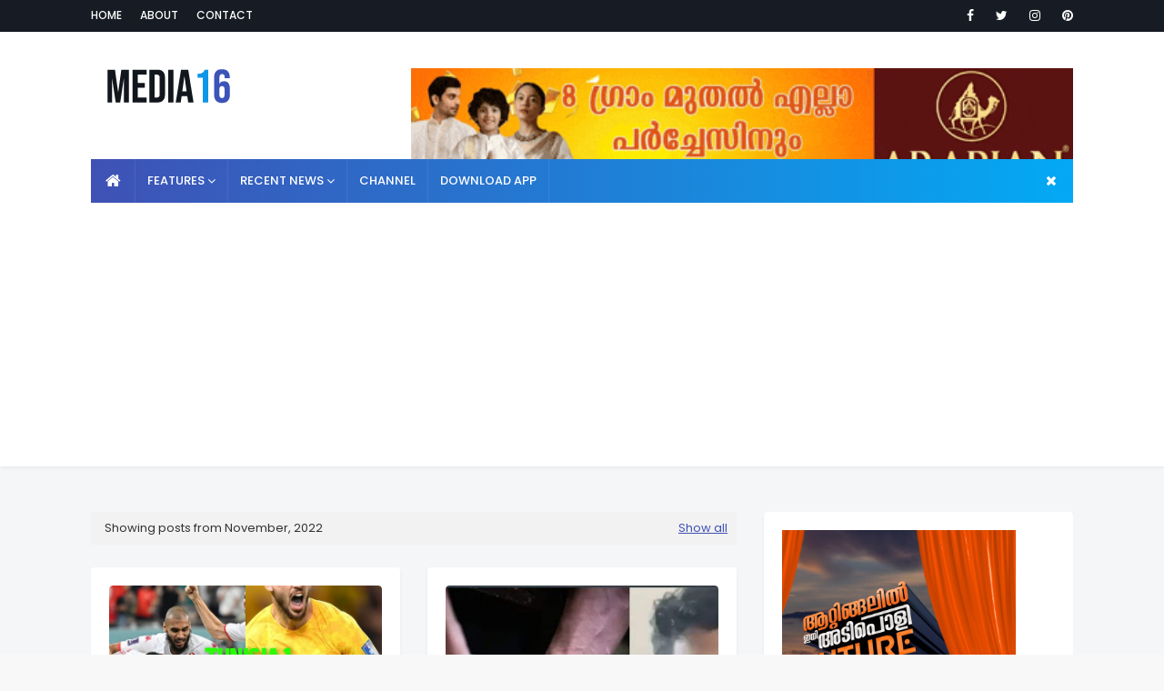

--- FILE ---
content_type: text/html; charset=UTF-8
request_url: https://www.media16.in/2022/11/
body_size: 61315
content:
<!DOCTYPE html>
<html class='ltr' dir='ltr' xmlns='http://www.w3.org/1999/xhtml' xmlns:b='http://www.google.com/2005/gml/b' xmlns:data='http://www.google.com/2005/gml/data' xmlns:expr='http://www.google.com/2005/gml/expr'>
<head>
<script async='async' data-ad-client='ca-pub-7800148651637295' src='https://pagead2.googlesyndication.com/pagead/js/adsbygoogle.js'></script>
<meta content='width=device-width, initial-scale=1, minimum-scale=1, maximum-scale=1' name='viewport'/>
<title>Media16</title>
<meta content='text/html; charset=UTF-8' http-equiv='Content-Type'/>
<!-- Chrome, Firefox OS and Opera -->
<meta content='#f8f8f8' name='theme-color'/>
<!-- Windows Phone -->
<meta content='#f8f8f8' name='msapplication-navbutton-color'/>
<meta content='blogger' name='generator'/>
<link href='https://www.media16.in/favicon.ico' rel='icon' type='image/x-icon'/>
<link href='https://www.media16.in/2022/11/' rel='canonical'/>
<link rel="alternate" type="application/atom+xml" title="Media16 - Atom" href="https://www.media16.in/feeds/posts/default" />
<link rel="alternate" type="application/rss+xml" title="Media16 - RSS" href="https://www.media16.in/feeds/posts/default?alt=rss" />
<link rel="service.post" type="application/atom+xml" title="Media16 - Atom" href="https://www.blogger.com/feeds/4480155467006218829/posts/default" />
<!--Can't find substitution for tag [blog.ieCssRetrofitLinks]-->
<meta content='Media16, Malayalam News, Attingal News, Trivandrum News, Chirayinkeezh News' name='description'/>
<meta content='https://www.media16.in/2022/11/' property='og:url'/>
<meta content='Media16' property='og:title'/>
<meta content='Media16, Malayalam News, Attingal News, Trivandrum News, Chirayinkeezh News' property='og:description'/>
<meta content='https://blogger.googleusercontent.com/img/b/R29vZ2xl/AVvXsEgkcggcXjyvnraF4jiADPI18_piEzAOwGwW9KPWmKpxVZb2TDyoTuRqQ4wzx5xd9tbdtXjQ5QuwGXhOi8NE0m861WuTHyaYpPbR2_wKhlJTvLvx7TP-dFknvq0w9gcRF7eR1Tj-aoxdXPtV/w1200-h630-p-k-no-nu/1669828422111852-0.png' property='og:image'/>
<meta content='https://blogger.googleusercontent.com/img/b/R29vZ2xl/AVvXsEjDus_ZQ-7oydSWNXzLURTDLFWUVEkzRFjAGrbquoFbRv46QLKyKHmUUGg5kW0KxjFAA7Z6D6v32ctciMmRgy877yx2hH7iQgXsUe5B7ITlK09a81P7to35wFY1eNoBoN3-kehEpdx-SYOz/w1200-h630-p-k-no-nu/1669824552412358-0.png' property='og:image'/>
<meta content='https://blogger.googleusercontent.com/img/b/R29vZ2xl/AVvXsEiJttMXU7oDOtc3xCFdnI4H5oTUfkkFitS-mEIBawE8LFNMKPjvDmhKS2ZEM_2AwFJDsrlF6ztS5rXly0c4gGqP2H_nc3itBlGymxJOC_UzUWR4nJfxgluWoNdcwGZtwiV_Qt1Of71taEiY/w1200-h630-p-k-no-nu/1669822133853140-0.png' property='og:image'/>
<meta content='https://blogger.googleusercontent.com/img/b/R29vZ2xl/AVvXsEiyVrA_6HCZglFbHH1MWXk7dgl3NNEsV05v4x3Gdj4BNVx42ISKG-1WZVZmhfHBF0Y0EaIm7hJtiAsrjhLKcoCzxOn8kJUoDtwYHQ4oKuN3gL5pUhSEzUNL1cBiXHxw8Jf7gysMrbp6KPnM/w1200-h630-p-k-no-nu/1669819524154544-0.png' property='og:image'/>
<meta content='https://blogger.googleusercontent.com/img/b/R29vZ2xl/AVvXsEjmi8WUTtwjnXBQL5GmTHWSeMuoG3Dd_Atzxj3X6IZzip1qeoHlUkV6n8M_g8ANpjAkuUAevgktxT16zyoSSA2DfSjxajPS3V2oB-FXLwSRioNHPdE8_dkKgLQc0ZIbiHmpP_xzqFRQyaDH/w1200-h630-p-k-no-nu/1669819281284885-0.png' property='og:image'/>
<meta content='https://blogger.googleusercontent.com/img/b/R29vZ2xl/AVvXsEja53zhT-wo4m5UldS10rhy4nTIZvJl2GrTJ3pFqhuAC7IdTym200PbSHPl1iIBWBtFLMr_LyqxzjeZIZo9D9jDBMKKsFMWUVGKk_IhqHw8jqezCbCsac19GndCYSBxFm4tuMgYHlGGECfY/w1200-h630-p-k-no-nu/1669815623597622-0.png' property='og:image'/>
<meta content='https://blogger.googleusercontent.com/img/b/R29vZ2xl/AVvXsEhTaSSB4jVVTcDcrAG52NAOIqr_R1abtQgmS5eQDyW4YDbH89hYo81kPV8EzDyJuGhJF3kGoZuiGsOzu-K95Ouyn8bRKfPwzpKqfpKKPRs94WFoeb7es3Fkq4VU4VqioNWaDk18i5ehCBWX/w1200-h630-p-k-no-nu/1669814202554195-0.png' property='og:image'/>
<meta content='https://blogger.googleusercontent.com/img/b/R29vZ2xl/AVvXsEgauQ7ytdWAUlUwXyNUfbFYfXHj21PpEGLTPaTUo7HVssm9nBbWiKN43KsOHGHG71RTtjm0uNURNzQYCtMVOEuPIjubPq2GdkRZobu9NdAIBZdzNKsarGoTrHy-2mRmtNSakork64mD7FIE/w1200-h630-p-k-no-nu/1669810495504350-0.png' property='og:image'/>
<meta content='https://blogger.googleusercontent.com/img/b/R29vZ2xl/AVvXsEjue760FOznKtlZuld4hIDm6a46WaLcjlUO6rWIrM7YWdjUtpLV__xRXSndcScV4HXcKZN4dX7j8FoiWRQuMeVoDP1Sjxt4hJaOXPWD2OF_EJBe5Kwtu-ohco70XpWkXAIDl_a6lG5bBHxs/w1200-h630-p-k-no-nu/1669808912845492-0.png' property='og:image'/>
<meta content='https://blogger.googleusercontent.com/img/b/R29vZ2xl/AVvXsEi2P_CIAmC_0ZOCMOQHfWSrk5XQOR7AYcuSVv4KYy6Qo0G_dK4GxiWB8SA_OH9QZytYWkdURZ22to68TkIoXZCD_A8N_kiFDvceGJ60y9zTUuS38ETRLiv1TgSPxsB8GuWrNnSO9VHxqPkg/w1200-h630-p-k-no-nu/1669808383316463-0.png' property='og:image'/>
<meta content='https://blogger.googleusercontent.com/img/b/R29vZ2xl/AVvXsEgZeD418TzhKte4e0LisALIi6UEJ8TcQq_5zf3tWcAuxu3QZiZXi1h8USN3d-4GOrMpI6JYvqiKQZNfT9LrzXUW6RXQ1PhThNDEZF_IwS0u10y3AArSiExmrcQWd2kH86OUV-RfSQiHcYFK/w1200-h630-p-k-no-nu/1669808005497200-0.png' property='og:image'/>
<meta content='https://blogger.googleusercontent.com/img/b/R29vZ2xl/AVvXsEiV0mXZV4RZVlLqIrmONU4Ys_2UvtstZRwq3po3FCde6AJt1FsxK83pdGETE7PNERNVY_59fkyj3cljFVn9wmG-kJdyuQti3gtJW4wJTJtnmAoN-g5LPP2k99ngqxm6ZKECkuSPd3wYj4UP/w1200-h630-p-k-no-nu/1669805575915049-0.png' property='og:image'/>
<meta content='https://blogger.googleusercontent.com/img/b/R29vZ2xl/AVvXsEjYikQvyAk2sjqMQ2XtAPLxcLzh3lFibgEEWWNBhmeCxSQNMv9c1VMgB62m_4DkgeUF6jKEC3IDH7Qk9N8RSqMmgq_UHOekTjCdiTvMIuCy67-PSV8suh6PX-qrQHy9YliPhyNKVK1P7Ny9/w1200-h630-p-k-no-nu/1669797490499402-0.png' property='og:image'/>
<meta content='https://blogger.googleusercontent.com/img/b/R29vZ2xl/AVvXsEjzQTK5BSJ3o3GQBzpMbtU7KW94fNGC89ytDtk9FbIWaGVvbwfZ1RLkAcUS206nXH9vCI6Qz-8wWOoo3yMnbIRHM4SA5kCGY-kkQQqlQlNffZduhFd9WvEqBTDz05mPRR806w9VzJ53L1uT/w1200-h630-p-k-no-nu/1669791503752116-0.png' property='og:image'/>
<meta content='https://blogger.googleusercontent.com/img/b/R29vZ2xl/AVvXsEgsVdMRnsnW6wnsipD8HWmUyScmecmxkKBcH5IOuRs0CISniereCnhX6HM-HTzmRLIUcTES0ElourP5nsHBQE7JZnCYvrbs6NJKytc-l-qm2GdUnbXUOp06hjcM7Q7GeMd49jBM6wYsnoYg/w1200-h630-p-k-no-nu/1669791149193498-0.png' property='og:image'/>
<meta content='https://blogger.googleusercontent.com/img/b/R29vZ2xl/AVvXsEhVlLKm1WR5HjIbva3hNeFJC25CcshfnaOxuVIA5x9MbeOQgozK6ip634YCBM7s7Y3H-zBF2UJXjXImgj-VGCjT8DmUP_-FHLp_iKvAJSqe5j0qsdXR1Ykz_zoEOg-PbrunBGY3c6uIJhWS/w1200-h630-p-k-no-nu/1669788003796481-0.png' property='og:image'/>
<meta content='https://blogger.googleusercontent.com/img/b/R29vZ2xl/AVvXsEgC-l3RMiaDfU6A4BC2icNKaD1nATfr0CSiw43K-XBo5_mOrSiUCAq3dyepxC3-A6dLr85prC72rKB-quvdjm3s7iYfk1v49L5kB9nb0I8F8WKfv24N9xuvZslPpYWZCKjsHernJfTAQK4F/w1200-h630-p-k-no-nu/1669787022213252-0.png' property='og:image'/>
<meta content='https://blogger.googleusercontent.com/img/b/R29vZ2xl/AVvXsEj9DUJCUnRARDDFe3KPbsrNfcQptD1g_UfCAbNU46fKZE3crhWbsoBxpovQLzRSmO8QMiZbBTB5sXu5I0hSFn_E7if9l_H_4kel4HpY-XC9IdP1-ddDICvQzCJhCihZynJKsQokIg8KDvoE/w1200-h630-p-k-no-nu/1669786873773082-0.png' property='og:image'/>
<meta content='https://blogger.googleusercontent.com/img/b/R29vZ2xl/AVvXsEhHNnpQqESQ20zvK_Z-UWC30pQZeja0_m-w4Uc2i5WbB-O-0ibo_3tZdQ1X2gx3_vLatV_WNUCNF3C_tMSrxugmLM_kT_gmBMAK-j9yjw1lokg7hrjpnl0R3Mx5HsxqN5-jDmxY4Tkr0-Wm/w1200-h630-p-k-no-nu/1669785049824686-0.png' property='og:image'/>
<meta content='https://blogger.googleusercontent.com/img/b/R29vZ2xl/AVvXsEhDwXZ5t2xG4i7-_9IwM-mcf7GbkQ8FrH3RWpNu8VgTbCBdNrcUMFa4OJd1McylKPSSovgaFFeokqDZQsPdweOr1x9Ng8b27GeVntnvTieiE8yRqT35lrsHyyQYMid8ck-PO19WA0uxdiV7/w1200-h630-p-k-no-nu/1669783712801037-0.png' property='og:image'/>
<meta content='https://blogger.googleusercontent.com/img/b/R29vZ2xl/AVvXsEjOkh-yLxoDPXzfy3Fk_h452C7Lyj051Q-4Bnhlc3WfuKT1QG_sie4QVOfwvnypWuEXc8a6d9VyR08ZmX8GYarersyQWyCzlFqaChqaAUy4g96LxJe6SfRtFZpf0ve0hHpMYnLHKEUNelwY/w1200-h630-p-k-no-nu/1669783587428644-0.png' property='og:image'/>
<meta content='https://blogger.googleusercontent.com/img/b/R29vZ2xl/AVvXsEh1gklDMXK96Ii_p9uzGeG5eGla6ZjBWAs7O8tZ-LutJHtJ-PgTym4KTvT4pfyh9dFnH1UNjrPxh1YmDJDdu_KYEJCnPdB9NtjGAh7RLfaSWGRBKqimQCYUSlnHRD3STG6nHYF5x8g951T4/w1200-h630-p-k-no-nu/1669783208755776-0.png' property='og:image'/>
<meta content='https://blogger.googleusercontent.com/img/b/R29vZ2xl/AVvXsEiLU-zWnqWuFwSp6YfEbBFx6KZGIbCv-XWvq8aIDLjnif8BgelpXLRgpYMKyopyF7M9NCMr3hxKU2M18AengMmZxTSgj4MaXWrUkvnVi74a0yW7A4aW0r_1SnKZl3NzPJbqbwepFp1zxh7h/w1200-h630-p-k-no-nu/1669781301638626-0.png' property='og:image'/>
<meta content='https://blogger.googleusercontent.com/img/b/R29vZ2xl/AVvXsEhMoFE8hj9ma2_BTMsfTmgnoF7IIs1AcMgefIGQgtd0YLqDQHmxjLCnSuLrd22mdr1pENsRlFh9gMW1rceagCsg3a4YcITLiuSV3LWP-uMKsJZLqSSdRAVhtKFhNPdR44IGyfc4gc76vM5U/w1200-h630-p-k-no-nu/1669779692432701-0.png' property='og:image'/>
<meta content='https://blogger.googleusercontent.com/img/b/R29vZ2xl/AVvXsEjyIVdu19zXagaCD69RRAQN0dJ8FVffy_Ny2r0jaepY4fIes7b_GuULfQx8ieFIXaooewg2t_NkQnxi1PQAdZVGRsmbFw2boCxgJgMQRVjrLuAIG3pmA5fLMNnYEr8UzbgYIhtuElVsVmjz/w1200-h630-p-k-no-nu/1669773885489537-0.png' property='og:image'/>
<meta content='https://blogger.googleusercontent.com/img/b/R29vZ2xl/AVvXsEhwUzt63hvoXcJsUewRF_Gom-kiXubyrhosMOa9hPG49b28Y3VkzfQoLUbt5qu0d7NMPfXeLLp7IRJ2dGsR5dlMmc_gEDq058LVrR0NcPO6nNXpos5IMbYHE8eIx6_nRjlUo2Ceq2rg1d84/w1200-h630-p-k-no-nu/1669770681091951-0.png' property='og:image'/>
<meta content='https://blogger.googleusercontent.com/img/b/R29vZ2xl/AVvXsEjIbzgRM4dw4O1pvgRxXxXELkmnWn2_-aoyTUadwDZ4RFjGt7Dlt9U3A8vZL_E1qOJW3hpPdf1VjgxT-2iJfM7UxD2-wsJ9GTuoZLuxXjrCtP08Vco0i9Qu0BMeNuDAbJfHz_aiuGf5PfdB/w1200-h630-p-k-no-nu/1669756858027467-0.png' property='og:image'/>
<meta content='https://blogger.googleusercontent.com/img/b/R29vZ2xl/AVvXsEjpLCevMiQb34zFYDEp353RGdIBdbK0hyfyo9mq3PbLutCNwP79Pdm3Y_PS23_IjvK5-_XSxUeJPvbI5cMEhvgV2ApDr-008s2my_B4bnCD8Qcq14Cwmj1eeQcmMEVjD5o6yTzx3e5oPK8i/w1200-h630-p-k-no-nu/1669744626311062-0.png' property='og:image'/>
<meta content='https://blogger.googleusercontent.com/img/b/R29vZ2xl/AVvXsEgPWSBP2tdQBZO9DvIGuwVIf9lCOY-Ef3lcrv6ewiy2gerJGoeMrYRvA_onNvo8kk96fZHaKAikX1vGgOC427AFakY1eEQqCP8v8wEY-l-nOzuj2Zl4ZQ7zslunRNIt1OdUgghjVIP0YoZC/w1200-h630-p-k-no-nu/1669743356727202-0.png' property='og:image'/>
<meta content='https://blogger.googleusercontent.com/img/b/R29vZ2xl/AVvXsEjYAIeHsFC8InNHTGEfIJ_ZJVWy8y1wquQJ-KvN74gMwmR25u-2sCCziK27kT8n5PiVUW5z9-F7rE_mCYVGdpTL47B66LUbtKe3OQ1P5supiB-LKNKWhp9M_-A3lXIqBVFEsdZoNJv0NSnI/w1200-h630-p-k-no-nu/1669742653790106-0.png' property='og:image'/>
<meta content='https://blogger.googleusercontent.com/img/b/R29vZ2xl/AVvXsEgPELzQrS-5fbb9ZvXWXwjaZU7X00bwsVR7MF9pH4-kqrqSHPD-ru0JWlIWjWyglH8JUQR3jeNQPYj96YMlSZfIgBwkbI0tTBwYgEjuuFB-qB6pD98bLrEDL_72_HWrpTLNuqDlVoFAZLPk/w1200-h630-p-k-no-nu/1669742359382664-0.png' property='og:image'/>
<meta content='https://blogger.googleusercontent.com/img/b/R29vZ2xl/AVvXsEhNSkN8mAkhbDPH62W2uGsFRkg8mXQmyUuma0Ugj9F-9koP_yFRdDsT58LLB3hadZQIGXeBVciVRY6EXoxC-r9gDVokm9ZFwfpNroDvFlwfnDy-u5ZbgnGpLkqTbhyphenhyphenLLeb4Nq4fFawf49MP/w1200-h630-p-k-no-nu/1669740024279960-0.png' property='og:image'/>
<!-- Google Fonts -->
<link href='//fonts.googleapis.com/css?family=Poppins:400,400i,500,500i,600,600i,700,700i' media='all' rel='stylesheet' type='text/css'/>
<link href='https://stackpath.bootstrapcdn.com/font-awesome/4.7.0/css/font-awesome.min.css' rel='stylesheet'/>
<!-- Template Style CSS -->
<style id='page-skin-1' type='text/css'><!--
/*
-----------------------------------------------
Blogger Template Style
Name:        MaxSEO
Version:     Free Version
Author:      TemplatesYard
Author Url:  https://www.templatesyard.com/
----------------------------------------------- */
a,abbr,acronym,address,applet,b,big,blockquote,body,caption,center,cite,code,dd,del,dfn,div,dl,dt,em,fieldset,font,form,h1,h2,h3,h4,h5,h6,html,i,iframe,img,ins,kbd,label,legend,li,object,p,pre,q,s,samp,small,span,strike,strong,sub,sup,table,tbody,td,tfoot,th,thead,tr,tt,u,ul,var{padding:0;border:0;outline:0;vertical-align:baseline;background:0 0;text-decoration:none }form,textarea,input,button{-webkit-appearance:none;-moz-appearance:none;appearance:none;border-radius:0 }dl,ul{list-style-position:inside;font-weight:400;list-style:none }ul li{list-style:none }caption,th{text-align:center }img{border:none;position:relative }a,a:visited{text-decoration:none }.clearfix{clear:both }.section,.widget,.widget ul{margin:0;padding:0 }a{color:#3f51b5 }a img{border:0 }abbr{text-decoration:none }.CSS_LIGHTBOX{z-index:999999!important }.separator a{clear:none!important;float:none!important;margin-left:0!important;margin-right:0!important }#navbar-iframe,.widget-item-control,a.quickedit,.home-link,.feed-links{display:none!important }.center{display:table;margin:0 auto;position:relative }.widget > h2,.widget > h3{display:none }body{background:#f8f8f8 url() repeat fixed top left;background-color:#f8f8f8;font-family:'Poppins',sans-serif;font-size:14px;font-weight:400;color:#656565;word-wrap:break-word;margin:0;padding:0 }#outer-wrapper{margin:0 auto;background-color:#f5f6f7;box-shadow:0 0 5px rgba(0,0,0,.1) }.row{width:1080px }#content-wrapper{margin:40px auto 0;overflow:hidden }#content-wrapper > .container{margin:0 -15px }#main-wrapper{float:left;overflow:hidden;width:66.66666667%;box-sizing:border-box;word-wrap:break-word;padding:0 15px;margin:0 }#sidebar-wrapper{float:right;overflow:hidden;width:33.33333333%;box-sizing:border-box;word-wrap:break-word;padding:0 15px }.post-image-wrap{position:relative;display:block }.post-image-link,.about-author .avatar-container,.comments .avatar-image-container{background-color:rgba(155,155,155,0.07);color:transparent!important }.post-thumb{display:block;position:relative;width:100%;height:100%;object-fit:cover;z-index:1;opacity: 0;transition: opacity .35s ease;}.post-thumb.lazy-yard {opacity: 1;}.post-image-link:hover .post-thumb,.post-image-wrap:hover .post-image-link .post-thumb,.hot-item-inner:hover .post-image-link .post-thumb{opacity:.9 }.post-title a{display:block }#top-bar{width:100%;height:34px;background-color:#171c24;overflow:hidden;margin:0;border-bottom:1px solid #12161d }#top-bar .container{margin:0 auto }.top-bar-nav{position:relative;float:left;display:block }.top-bar-nav .widget > .widget-title{display:none }.top-bar-nav ul li{float:left }.top-bar-nav ul li > a{height:34px;display:block;color:#ffffff;font-size:12px;font-weight:500;line-height:34px;text-transform:uppercase;margin:0 10px 0 0;padding:0 5px;transition:color .17s }.top-bar-nav ul li:first-child > a{padding:0 5px 0 0 }.top-bar-nav ul > li:hover > a{color:#3f51b5 }.top-bar-social{position:relative;float:right;display:block }.top-bar-social .widget > .widget-title{display:none }.top-bar-social ul > li{float:left;display:inline-block }.top-bar-social ul > li > a{line-height:34px;display:block;color:#ffffff;text-decoration:none;font-size:14px;text-align:center;padding:0 7px;margin:0 0 0 10px;transition:color .17s }.top-bar-social ul > li:last-child > a{padding:0 0 0 7px }.top-bar-social ul > li:hover > a{color:#3f51b5 }.social a:before{display:inline-block;font-family:FontAwesome;font-style:normal;font-weight:400 }.social .blogger a:before{content:"\f37d" }.social .facebook a:before{content:"\f09a" }.social .twitter a:before{content:"\f099" }.social .gplus a:before{content:"\f0d5" }.social .rss a:before{content:"\f09e" }.social .youtube a:before{content:"\f167" }.social .skype a:before{content:"\f17e" }.social .stumbleupon a:before{content:"\f1a4" }.social .tumblr a:before{content:"\f173" }.social .vk a:before{content:"\f189" }.social .stack-overflow a:before{content:"\f16c" }.social .github a:before{content:"\f09b" }.social .linkedin a:before{content:"\f0e1" }.social .dribbble a:before{content:"\f17d" }.social .soundcloud a:before{content:"\f1be" }.social .behance a:before{content:"\f1b4" }.social .digg a:before{content:"\f1a6" }.social .instagram a:before{content:"\f16d" }.social .pinterest a:before{content:"\f0d2" }.social .twitch a:before{content:"\f1e8" }.social .delicious a:before{content:"\f1a5" }.social .codepen a:before{content:"\f1cb" }.social .reddit a:before{content:"\f1a1" }.social .whatsapp a:before{content:"\f232" }.social .snapchat a:before{content:"\f2ac" }.social .email a:before{content:"\f0e0" }.social .external-link a:before{content:"\f35d" }.social-color .blogger a{background-color:#ff5722 }.social-color .facebook a{background-color:#3b5999 }.social-color .twitter a{background-color:#00acee }.social-color .gplus a{background-color:#db4a39 }.social-color .youtube a{background-color:#f50000 }.social-color .instagram a{background:linear-gradient(15deg,#ffb13d,#dd277b,#4d5ed4) }.social-color .pinterest a{background-color:#ca2127 }.social-color .dribbble a{background-color:#ea4c89 }.social-color .linkedin a{background-color:#0077b5 }.social-color .tumblr a{background-color:#365069 }.social-color .twitch a{background-color:#6441a5 }.social-color .rss a{background-color:#ffc200 }.social-color .skype a{background-color:#00aff0 }.social-color .stumbleupon a{background-color:#eb4823 }.social-color .vk a{background-color:#4a76a8 }.social-color .stack-overflow a{background-color:#f48024 }.social-color .github a{background-color:#24292e }.social-color .soundcloud a{background:linear-gradient(#ff7400,#ff3400) }.social-color .behance a{background-color:#191919 }.social-color .digg a{background-color:#1b1a19 }.social-color .delicious a{background-color:#0076e8 }.social-color .codepen a{background-color:#000 }.social-color .reddit a{background-color:#ff4500 }.social-color .whatsapp a{background-color:#3fbb50 }.social-color .snapchat a{background-color:#ffe700 }.social-color .email a{background-color:#888 }.social-color .external-link a{background-color:#202020 }#header-wrap{background-color:#fff;position:relative;margin:0;box-shadow:0 2px 4px 0 rgba(0,0,0,.05);}.header-header{width:100%;height:90px;position:relative;overflow:hidden;padding:25px 0 }.header-header .container{position:relative;margin:0 auto;padding:0 }.header-logo{position:relative;float:left;width:auto;max-width:250px;max-height:60px;margin:0;padding:15px 0 }.header-logo .header-image-wrapper{display:block }.header-logo img{max-width:100%;max-height:60px;margin:0 }.header-logo h1{color:#333333;font-size:20px;line-height:1.4em;margin:0 }.header-logo p{font-size:12px;margin:5px 0 0 }.header-ads{position:relative;float:right }.header-ads .widget > .widget-title{display:none }.header-ads .widget{max-width:100% }.header-ads .widget .widget-content{width:728px;max-width:100%;max-height:90px;line-height:1 }.header-menu{position:relative;width:100%;height:48px;z-index:10;font-size:13px;margin:0;}.header-menu .container{background-color: #3f51b5;background-image: -webkit-linear-gradient(left,#3f51b5,#03a9f4);background-image: linear-gradient(to right,#3f51b5,#03a9f4);position:relative;margin:0 auto;padding:0 }#main-menu .widget,#main-menu .widget > .widget-title{display:none }#main-menu .show-menu{display:block }#main-menu{position:relative;height:48px;z-index:15 }#main-menu ul > li{float:left;position:relative;margin:0;padding:0;transition:background .17s }#main-menu ul > li.li-home-icon > a{width:48px;height:48px;text-align:center;font-size:18px;line-height:48px;font-weight:400;padding:0 }#main-menu ul > li > a{position:relative;color:#ffffff;font-size:13px;font-weight:500;text-transform:uppercase;line-height:48px;display:inline-block;margin:0;padding:0 13px;border-right: 1px solid rgba(255,255,255,0.08);transition:color .17s ease }#main-menu ul#main-menu-nav > li:first-child > a{}#main-menu ul > li:hover > a{color:#fff }#main-menu ul > li > ul{position:absolute;float:left;left:0;top:48px;width:180px;background-color:#202020;z-index:99999;margin:0;padding:0;box-shadow:0 3px 5px rgba(0,0,0,0.2);visibility:hidden;opacity:0 }#main-menu ul > li > ul > li > ul{position:absolute;float:left;top:0;left:100%;margin:0 }#main-menu ul > li > ul > li{display:block;float:none;position:relative;transition:all .17s ease }#main-menu ul > li > ul > li a{display:block;height:36px;font-size:12px;color:#fff;line-height:36px;box-sizing:border-box;margin:0;padding:0 15px;transition:all .17s ease }#main-menu ul > li > ul > li:hover{background-color:rgba(0,0,0,0.2) }#main-menu ul > li > ul > li:hover > a{color:#3f51b5 }#main-menu ul > li.has-sub > a:after{content:'\f107';float:right;font-family:FontAwesome;font-size:14px;font-weight:400;margin:0 0 0 3px }#main-menu ul > li > ul > li.has-sub > a:after{content:'\f105';float:right;margin:0 }#main-menu .mega-menu{position:static!important }#main-menu .mega-menu > ul{width:100%;box-sizing:border-box;padding:20px 10px }#main-menu .mega-menu > ul.mega-menu-inner{overflow:hidden }#main-menu ul > li:hover > ul,#main-menu ul > li > ul > li:hover > ul{visibility:visible;opacity:1 }#main-menu ul ul{transition:all .17s ease }.mega-menu-inner .mega-item{float:left;width:25%;box-sizing:border-box;padding:0 10px }.mega-menu-inner .mega-content{position:relative;width:100%;overflow:hidden;padding:0 }.mega-content .post-image-wrap{width:100%;height:140px;overflow:hidden }.mega-content .post-image-link{width:100%;height:100%;z-index:1;display:block;position:relative;overflow:hidden }.mega-content .post-title{position:relative;font-size:14px;font-weight:500;line-height:1.5em;margin:7px 0 5px }.mega-content .post-title a{display:block;color:#fff;transition:color .17s }.mega-content:hover .post-title a{color:#3f51b5 }.mega-content .post-meta{color:#aaa }.no-posts{float:left;width:100%;height:100px;line-height:100px;text-align:center }.mega-menu .no-posts{line-height:60px;color:#333333 }.show-search,.hide-search{position:absolute;right:0;top:0;display:block;width:48px;height:48px;line-height:48px;z-index:20;color:#ffffff;font-size:15px;text-align:center;cursor:pointer;transition:color .17s ease }.show-search:before{content:"\f002";font-family:FontAwesome;font-weight:400 }.hide-search:before{content:"\f00d";font-family:FontAwesome;font-weight:400 }.show-search:hover,.hide-search:hover{color:#fff }#nav-search{display:none;position:absolute;left:0;top:0;width:100%;height:48px;z-index:99;background-color:#3f51b5;box-sizing:border-box;padding:0 }#nav-search .search-form{width:100%;height:48px;background-color:rgba(0,0,0,0);line-height:48px;overflow:hidden;padding:0 }#nav-search .search-input{width:100%;height:48px;font-family:inherit;color:#ffffff;margin:0;padding:0 46px 0 15px;background-color:rgba(0,0,0,0);font-size:14px;font-weight:400;box-sizing:border-box;border:0 }#nav-search .search-input:focus{color:#ffffff;outline:none }.slide-menu-toggle{display:none;position:absolute;line-height:48px;height:48px;width:48px;top:0;left:0;font-family:FontAwesome;color:#fff;font-size:17px;font-weight:400;text-align:left;cursor:pointer;z-index:4;padding:0 }.slide-menu-toggle:before{content:"\f0c9" }.nav-active .slide-menu-toggle:before{content:"\f00d" }.mobile-menu{display:none;position:absolute;top:48px;left:0;width:100%;background-color:#202020;box-sizing:border-box;padding:20px;border-top:1px solid rgba(255,255,255,0.08);visibility:hidden;opacity:0;transform-origin:0 0;transform:scaleY(0);transition:all .17s ease }.nav-active .mobile-menu{visibility:visible;opacity:1;transform:scaleY(1) }.mobile-menu > ul{margin:0 }.mobile-menu .m-sub{display:none;padding:0 }.mobile-menu ul li{position:relative;display:block;overflow:hidden;float:left;width:100%;font-size:13px;font-weight:500;text-transform:uppercase;line-height:38px;margin:0;padding:0 }.mobile-menu > ul li ul{overflow:hidden }.mobile-menu ul li a{color:#fff;padding:0;display:block;transition:all .17s ease }.mobile-menu ul li.has-sub .submenu-toggle{position:absolute;top:0;right:0;color:#fff;cursor:pointer }.mobile-menu ul li.has-sub .submenu-toggle:after{content:'\f105';font-family:FontAwesome;font-weight:400;float:right;width:34px;font-size:16px;text-align:center;transition:all .17s ease }.mobile-menu ul li.has-sub.show > .submenu-toggle:after{transform:rotate(90deg) }.mobile-menu > ul > li > ul > li > a{color:#fff;opacity:.7;padding:0 0 0 15px }.mobile-menu > ul > li > ul > li > ul > li > a{color:#fff;opacity:.7;padding:0 0 0 30px }.mobile-menu ul li a:hover,.mobile-menu ul > li > .submenu-toggle:hover{color:#3f51b5 }.post-meta{overflow:hidden;color:#aaaaaa;font-size:11px;font-weight:500;text-transform:uppercase;padding:0 1px }.post-meta .post-author,.post-meta .post-date{float:left;display:inline-block;margin:0 10px 0 0 }.post-meta .post-author:before,.post-meta .post-date:before{font-family:FontAwesome;font-weight:400;margin:0 3px 0 0 }.post-meta .post-author:before{content:'\f007' }.post-meta .post-date:before{content:'\f017' }.post-meta a{color:#aaaaaa;transition:color .17s }.post-meta a:hover{color:#3f51b5 }#hot-wrapper{margin:0 auto }#hot-section .widget,#hot-section .widget > .widget-title{display:none }#hot-section .show-hot{display:block!important }#hot-section .show-hot .widget-content{position:relative;overflow:hidden;height:410px;margin:20px 0 0;background-color: #ffffff;padding: 20px;border-radius: 4px;box-shadow: 0 2px 4px rgba(0,0,0,.05);}.hot-loader{position:relative;height:100%;overflow:hidden;display:block }.hot-loader:after{content:'';position:absolute;top:50%;left:50%;width:26px;height:26px;margin:-15px 0 0 -15px;border:2px solid #ddd;border-left-color:#3f51b5;border-top-color:#3f51b5;border-radius:100%;animation:spinner .8s infinite linear;transform-origin:center }@-webkit-keyframes spinner {0%{-webkit-transform:rotate(0deg);transform:rotate(0deg) }to{-webkit-transform:rotate(1turn);transform:rotate(1turn) }}@keyframes spinner {0%{-webkit-transform:rotate(0deg);transform:rotate(0deg) }to{-webkit-transform:rotate(1turn);transform:rotate(1turn) }}ul.hot-posts{position:relative;overflow:hidden;height:410px;margin:0 -5px }.hot-posts .hot-item{position:relative;float:left;width:25%;height:200px;overflow:hidden;box-sizing:border-box;padding:0 5px }.hot-posts .hot-item.item-0{width:50%;height:410px }.hot-posts .hot-item.item-1 {width: 50%;margin:0 0 10px }.hot-item-inner{position:relative;float:left;width:100%;height:100%;overflow:hidden;display:block;border-radius: 4px;}.hot-posts .post-image-link{width:100%;height:100%;position:relative;overflow:hidden;display:block;border-radius: 4px;}.hot-posts .post-info{position:absolute;bottom:0;left:0;width:100%;background-image:linear-gradient(rgba(0,0,0,0),#000);overflow:hidden;z-index:5;box-sizing:border-box;padding:20px }.hot-posts .post-title{font-size:14px;font-weight:500;display:block;line-height:1.5em;margin:10px 0 5px }.hot-posts .item-0 .post-title{font-size:21px;margin:10px 0 }.hot-posts .item-1 .post-title{font-size:18px;}.hot-posts .post-title a{color:#fff;display:block }.hot-posts .post-meta,.hot-posts .post-meta a{color:#fff }.show-hot .no-posts{position:absolute;top:calc(50% - 50px);left:0;width:100% }.queryMessage{overflow:hidden;background-color:#f2f2f2;color:#333333;font-size:13px;font-weight:400;padding:8px 10px;margin:0 0 25px }.queryMessage .query-info{margin:0 5px }.queryMessage .search-query,.queryMessage .search-label{font-weight:700;text-transform:uppercase }.queryMessage .search-query:before,.queryMessage .search-label:before{content:"\201c" }.queryMessage .search-query:after,.queryMessage .search-label:after{content:"\201d" }.queryMessage a.show-more{float:right;color:#3f51b5;text-decoration:underline;transition:opacity .17s }.queryMessage a.show-more:hover{opacity:.8 }.queryEmpty{font-size:13px;font-weight:400;padding:10px 0;margin:0 0 25px;text-align:center }.title-wrap{position:relative;float:left;width:100%;height:32px;background-color:#3f51b5;display:block;margin:0 0 20px }.title-wrap > h3{position:relative;display:block;height:32px;font-size:12px;color:#fff;font-weight:500;line-height:32px;text-align:center;text-transform:uppercase;padding:0;margin:0 }.custom-widget li{overflow:hidden;margin:20px 0 0 }.custom-widget li:first-child{padding:0;margin:0;border:0 }.custom-widget .post-image-link{position:relative;width:80px;height:70px;float:left;overflow:hidden;display:block;vertical-align:middle;margin:0 12px 0 0 }.custom-widget .post-info{overflow:hidden }.custom-widget .post-title{overflow:hidden;font-size:13px;font-weight:500;line-height:1.5em;margin:0 0 3px }.custom-widget .post-title a{display:block;color:#333333;transition:color .17s }.custom-widget li:hover .post-title a{color:#3f51b5 }.index-post-wrap{position:relative;float:left;width:100% }.item-post-wrap {background-color: #ffffff;box-sizing: border-box;padding: 20px;border-radius: 4px;box-shadow: 0 2px 4px rgba(0,0,0,.05);}.blog-post{display:block;overflow:hidden;word-wrap:break-word }.home-title{position:relative;font-size:15px;background: linear-gradient(45deg,rgba(255,101,165,1) 0,rgba(255,101,165,1) 13%,rgba(255,107,154,1) 35%,rgba(255,134,106,1) 100%);color:#fff;font-weight:500;line-height:15px;text-transform:uppercase;padding: 15px 20px;box-sizing: border-box;border-radius: 4px;margin:0 0 20px;box-shadow: 0 2px 4px 0 rgba(0,0,0,.05);}.home-title:before{content:'';position:absolute;z-index:1 }.home-title span{position:relative;z-index:5 }.grid-posts{display:flex;flex-wrap:wrap;margin:0 -15px }.index-post{display:block;width:50%;box-sizing:border-box;padding:0 15px;margin:0 0 30px;overflow: visible;}.index-post-inner {background-color: #ffffff;box-sizing: border-box;padding: 20px;border-radius: 4px;box-shadow: 0 2px 4px rgba(0,0,0,.05);float: left;width: 100%;}.index-post .post-image-wrap{float:left;width:100%;height:180px;overflow:hidden;margin:0 0 10px;border-radius: 4px;}.index-post .post-image-wrap .post-image-link{width:100%;height:100%;position:relative;display:block;z-index:1;overflow:hidden;border-radius: 4px;}.post-tag{position:absolute;top:20px;left:20px;height:18px;z-index:5;background-color:#3f51b5;color:#fff;font-size:10px;line-height:18px;font-weight:500;text-transform:uppercase;padding:0 7px }.index-post .post-info{float:left;width:100%;overflow:hidden }.index-post .post-info > h2{font-size:19px;font-weight:500;line-height:1.5em;text-decoration:none;margin:0 }.index-post .post-info > h2 > a{display:block;color:#333333;transition:color .17s }.index-post .post-info > h2:hover > a{color:#3f51b5 }.widget iframe,.widget img{max-width:100% }.date-header{display:block;overflow:hidden;font-weight:400;margin:0!important;padding:0 }.index-post .post-meta{margin:10px 0 0 }.post-snippet{position:relative;display:block;overflow:hidden;font-size:13px;line-height:1.6em;font-weight:400;margin:7px 0 0 }a.read-more{float: right;display:inline-block;color:#3f51b5;font-size:13px;font-weight:500;text-transform:uppercase;margin:15px 0 0;transition:color .17s ease }a.read-more:after{content:'\f178';font-family:FontAwesome;font-weight:400;margin:0 0 0 5px }a.read-more:hover{color:#333333 }#breadcrumb{font-size:12px;font-weight:400;color:#aaa;margin:0 0 15px }#breadcrumb a{color:#aaa;transition:color .17s }#breadcrumb a:hover{color:#3f51b5 }#breadcrumb a,#breadcrumb em{display:inline-block }#breadcrumb .delimiter:after{content:'\f054';font-family:FontAwesome;font-size:8px;font-weight:400;font-style:normal;vertical-align:middle;margin:0 3px }.item-post h1.post-title{color:#333333;font-size:27px;line-height:1.5em;font-weight:700;position:relative;display:block;margin:0 0 15px;padding:0 }.static_page .item-post h1.post-title{margin:0 }.item-post .post-body{width:100%;font-size:15px;line-height:1.5em;overflow:hidden;padding:20px 0 0;margin:20px 0 0;border-top:1px solid #eee }.item-post .post-outer{padding:0 }.item-post .post-body img{max-width:100%;opacity: 0;transition: opacity .35s ease;}.item-post .post-body img.lazy-yard{opacity: 1;}.main .widget{margin:0 }.main .Blog{border-bottom-width:0 }.post-footer{position:relative;float:left;width:100%;margin:20px 0 0 }.inline-ad{position:relative;display:block;max-height:60px;margin:0 0 30px }.inline-ad > ins{display:block!important;margin:0 auto!important }.item .inline-ad{float:left;width:100%;margin:20px 0 0 }.item-post-wrap > .inline-ad{margin:0 0 20px }.post-labels{overflow:hidden;height:auto;position:relative;margin:0 0 20px;padding:0 }.post-labels span,.post-labels a{float:left;height:22px;background-color:#f2f2f2;color:#333333;font-size:12px;line-height:22px;font-weight:400;margin:0;padding:0 10px }.post-labels span{background-color:#3f51b5;color:#fff }.post-labels a{margin:0 0 0 5px;transition:all .17s ease }.post-labels a:hover{background-color:#3f51b5;color:#fff;border-color:#3f51b5 }.post-reactions{height:28px;display:block;margin:0 0 15px }.post-reactions span{float:left;color:#333333;font-size:11px;line-height:25px;text-transform:uppercase;font-weight:500 }.reactions-inner{float:left;margin:0;height:28px }.post-share{position:relative;overflow:hidden;line-height:0;margin:0 0 30px }ul.share-links{position:relative }.share-links li{width:70px;float:left;box-sizing:border-box;margin:0 5px 0 0 }.share-links li a{float:left;display:inline-block;cursor:pointer;width:100%;height:32px;line-height:32px;color:#fff;font-weight:400;font-size:15px;text-align:center;box-sizing:border-box;opacity:1;transition:all .17s ease }.share-links li a:hover{opacity:.8 }ul.post-nav{position:relative;overflow:hidden;display:block;margin:0 0 30px }.post-nav li{display:inline-block;width:50% }.post-nav .post-prev{float:left;text-align:left;box-sizing:border-box;padding:0 10px }.post-nav .post-next{float:right;text-align:right;box-sizing:border-box;padding:0 10px }.post-nav li a{color:#333333;line-height:1.4em;display:block;overflow:hidden;transition:color .17s }.post-nav li:hover a{color:#3f51b5 }.post-nav li span{display:block;font-size:11px;color:#aaa;font-weight:700;text-transform:uppercase;padding:0 0 2px }.post-nav .post-prev span:before{content:"\f053";float:left;font-family:FontAwesome;font-size:10px;font-weight:400;text-transform:none;margin:0 2px 0 0 }.post-nav .post-next span:after{content:"\f054";float:right;font-family:FontAwesome;font-size:10px;font-weight:400;text-transform:none;margin:0 0 0 2px }.post-nav p{font-size:12px;font-weight:400;line-height:1.4em;margin:0 }.post-nav .post-nav-active p{color:#aaa }.about-author{position:relative;display:block;overflow:hidden;background-color:#f9f9f9;padding:20px;margin:0 0 30px }.about-author .avatar-container{position:relative;float:left;width:80px;height:80px;background-color:rgba(255,255,255,0.05);overflow:hidden;margin:0 15px 0 0 }.about-author .author-avatar{float:left;width:100%;height:100%;opacity: 0;transition: opacity .35s ease;}.about-author .author-avatar.lazy-yard{opacity: 1;}.author-name{overflow:hidden;display:inline-block;font-size:12px;font-weight:500;text-transform:uppercase;line-height:14px;margin:7px 0 3px }.author-name span{color:#333333 }.author-name a{color:#3f51b5;transition:opacity .17s }.author-name a:hover{opacity:.8 }.author-description{display:block;overflow:hidden;font-size:12px;font-weight:400;line-height:1.6em }.author-description a:hover{text-decoration:underline }#related-wrap{overflow:hidden;margin:0 0 30px }#related-wrap .related-tag{display:none }.related-ready{float:left;width:100% }.related-ready .loader{height:178px }ul.related-posts{position:relative;overflow:hidden;margin:0 -10px;padding:0 }.related-posts .related-item{width:33.33333333%;position:relative;overflow:hidden;float:left;display:block;box-sizing:border-box;padding:0 10px;margin:0 }.related-posts .post-image-link{width:100%;height:130px;position:relative;overflow:hidden;display:block }.related-posts .post-title{font-size:13px;font-weight:400;line-height:1.5em;display:block;margin:7px 0 5px }.related-posts .post-title a{color:#333333;transition:color .17s }.related-posts .related-item:hover .post-title a{color:#3f51b5 }#blog-pager{float:left;width:100%;overflow:hidden;clear:both;margin:0 0 40px }.blog-pager a,.blog-pager span{float:left;display:block;min-width:36px;height:36px;background-color:#f2f2f2;color:#333333;font-size:12px;font-weight:500;line-height:36px;text-align:center;box-sizing:border-box;padding:0 10px;margin:0 5px 0 0;border-radius:36px;transition:all .17s ease }.blog-pager span.page-dots{min-width:20px;background-color:#fff;font-size:16px;color:#656565;font-weight:400;line-height:32px;padding:0 }.blog-pager .page-of{display:none;width:auto;float:right;border-color:rgba(0,0,0,0);margin:0 }.blog-pager .page-active,.blog-pager a:hover{background-color:#3f51b5;color:#fff;border-color:#3f51b5 }.blog-pager .page-prev:before,.blog-pager .page-next:before{font-family:FontAwesome;font-size:11px;font-weight:400 }.blog-pager .page-prev:before{content:'\f053' }.blog-pager .page-next:before{content:'\f054' }.blog-pager .blog-pager-newer-link,.blog-pager .blog-pager-older-link{float:left;display:inline-block;width:auto;padding:0 10px;margin:0 }.blog-pager .blog-pager-older-link{float:right }.archive #blog-pager,.home .blog-pager .blog-pager-newer-link,.home .blog-pager .blog-pager-older-link{display:none }.blog-post-comments{display:none;margin:0 0 30px }.blog-post-comments .comments-title{margin:0 0 20px }.comments-system-disqus .comments-title,.comments-system-facebook .comments-title{margin:0 }#comments{margin:0 }#gpluscomments{float:left!important;width:100%!important;margin:0 0 25px!important }#gpluscomments iframe{float:left!important;width:100% }.comments{display:block;clear:both;margin:0;color:#333333 }.comments .comment-thread > ol{padding:0 }.comments > h3{font-size:13px;font-weight:400;font-style:italic;padding-top:1px }.comments .comments-content .comment{list-style:none;margin:0;padding:0 0 8px }.comments .comments-content .comment:first-child{padding-top:0 }.facebook-tab,.fb_iframe_widget_fluid span,.fb_iframe_widget iframe{width:100%!important }.comments .item-control{position:static }.comments .avatar-image-container{float:left;overflow:hidden;position:absolute }.comments .avatar-image-container,.comments .avatar-image-container img{height:35px;max-height:35px;width:35px;max-width:35px;border-radius:100% }.comments .comment-block{overflow:hidden;padding:0 0 10px }.comments .comment-block,.comments .comments-content .comment-replies{margin:0 0 0 50px }.comments .comments-content .inline-thread{padding:0 }.comments .comment-actions{float:left;width:100%;position:relative;margin:0 }.comments .comments-content .comment-header{font-size:15px;display:block;overflow:hidden;clear:both;margin:0 0 3px;padding:0 0 5px;border-bottom:1px dashed #d6d6d6 }.comments .comments-content .comment-header a{color:#333333;transition:color .17s }.comments .comments-content .comment-header a:hover{color:#3f51b5 }.comments .comments-content .user{font-style:normal;font-weight:500;display:block }.comments .comments-content .icon.blog-author{display:none }.comments .comments-content .comment-content{float:left;font-size:13px;color:#5E5E5E;font-weight:400;text-align:left;line-height:1.4em;margin:5px 0 9px }.comments .comment .comment-actions a{margin-right:5px;padding:2px 5px;color:#333333;font-weight:400;background-color:#f2f2f2;font-size:10px;transition:all .17s ease }.comments .comment .comment-actions a:hover{color:#fff;background-color:#3f51b5;border-color:#3f51b5;text-decoration:none }.comments .comments-content .datetime{float:left;font-size:11px;font-weight:400;color:#aaa;position:relative;padding:0 1px;margin:4px 0 0;display:block }.comments .comments-content .datetime a,.comments .comments-content .datetime a:hover{color:#aaa }.comments .thread-toggle{margin-bottom:4px }.comments .thread-toggle .thread-arrow{height:7px;margin:0 3px 2px 0 }.comments .thread-count a,.comments .continue a{transition:opacity .17s }.comments .thread-count a:hover,.comments .continue a:hover{opacity:.8 }.comments .thread-expanded{padding:5px 0 0 }.comments .thread-chrome.thread-collapsed{display:none }.thread-arrow:before{content:'';font-family:FontAwesome;color:#333333;font-weight:400;margin:0 2px 0 0 }.comments .thread-expanded .thread-arrow:before{content:'\f0d7' }.comments .thread-collapsed .thread-arrow:before{content:'\f0da' }.comments .comments-content .comment-thread{margin:0 }.comments .continue a{padding:0 0 0 60px;font-weight:400 }.comments .comments-content .loadmore.loaded{margin:0;padding:0 }.comments .comment-replybox-thread{margin:0 }.comments .comments-content .loadmore,.comments .comments-content .loadmore.loaded{display:none }#comment-editor{margin:0 0 20px }.post-body h1,.post-body h2,.post-body h3,.post-body h4,.post-body h5,.post-body h6{color:#333333;font-weight:700;margin:0 0 15px }.post-body h1,.post-body h2{font-size:24px }.post-body h3{font-size:21px }.post-body h4{font-size:18px }.post-body h5{font-size:16px }.post-body h6{font-size:13px }blockquote{font-style:italic;padding:10px;margin:0;border-left:4px solid #3f51b5 }blockquote:before,blockquote:after{display:inline-block;font-family:FontAwesome;font-style:normal;font-weight:400;color:#aaa;line-height:1 }blockquote:before{content:'\f10d';margin:0 10px 0 0 }blockquote:after{content:'\f10e';margin:0 0 0 10px }.widget .post-body ul,.widget .post-body ol{line-height:1.5;font-weight:400 }.widget .post-body li{margin:5px 0;padding:0;line-height:1.5 }.post-body ul{padding:0 0 0 20px }.post-body ul li:before{content:"\f105";font-family:FontAwesome;font-size:13px;font-weight:400;margin:0 5px 0 0 }.post-body u{text-decoration:underline }.post-body a{transition:color .17s ease }.post-body strike{text-decoration:line-through }.contact-form{overflow:hidden }.contact-form .widget-title{display:none }.contact-form .contact-form-name{width:calc(50% - 5px) }.contact-form .contact-form-email{width:calc(50% - 5px);float:right }.sidebar .widget{position:relative;overflow:hidden;box-sizing:border-box;padding:0;margin:0 0 35px;border-radius: 4px;box-shadow: 0 2px 4px rgba(0,0,0,.05);}.sidebar .widget-title{position:relative;float:left;width:100%;height:45px;background: #a158e4;background: linear-gradient(to right,#a158e4,#3243db);background-size: 200%;box-shadow: 0 2px 4px 0 rgba(0,0,0,.05);display:block;margin:0 }.sidebar .widget-title > h3{position:relative;display:block;height:45px;font-size:15px;color:#fff;font-weight:500;line-height:45px;text-align:center;text-transform:uppercase;padding:0 15px;margin:0;border-radius:2px 2px 0 0 }.sidebar .widget-content{float:left;width:100%;margin:0;background-color: #ffffff;box-sizing: border-box;border-radius: 4px;padding: 20px;}ul.social-counter{margin:0 -5px }.social-counter li{float:left;width:25%;box-sizing:border-box;padding:0 5px;margin:10px 0 0 }.social-counter li:nth-child(1),.social-counter li:nth-child(2),.social-counter li:nth-child(3),.social-counter li:nth-child(4){margin-top:0 }.social-counter li a{display:block;height:40px;font-size:22px;color:#3f51b5;text-align:center;line-height:40px;border:1px solid #eee;transition:color .17s }.social-counter li a:hover{color:#333333 }.list-label li{position:relative;display:block;padding:7px 0;border-top:1px dotted #ebebeb }.list-label li:first-child{padding-top:0;border-top:0 }.list-label li:last-child{padding-bottom:0;border-bottom:0 }.list-label li a{display:block;color:#333333;font-size:12px;font-weight:400;text-transform:capitalize;transition:color .17s }.list-label li a:before{content:"\f054";float:left;color:#333333;font-weight:400;font-family:FontAwesome;font-size:6px;margin:6px 3px 0 0;transition:color .17s }.list-label li a:hover{color:#3f51b5 }.list-label .label-count{position:relative;float:right;width:16px;height:16px;background-color:#3f51b5;color:#fff;font-size:11px;font-weight:400;text-align:center;line-height:16px }.cloud-label li{position:relative;float:left;margin:0 5px 5px 0 }.cloud-label li a{display:block;height:26px;color:#3f51b5;font-size:12px;line-height:26px;font-weight:400;padding:0 10px;border:1px solid #eee;transition:all .17s ease }.cloud-label li a:hover{color:#fff;background-color:#3f51b5;border-color:#3f51b5 }.cloud-label .label-count{display:none }.sidebar .FollowByEmail > .widget-title > h3{margin:0 }.FollowByEmail .widget-content{position:relative;overflow:hidden;background-color:#fff;text-align:center;font-weight:400;box-sizing:border-box;padding:20px;border-radius:2px;border:1px solid #eee }.FollowByEmail .widget-content > h3{font-size:18px;color:#333333;font-weight:500;text-transform:uppercase;margin:0 0 13px }.FollowByEmail .before-text{font-size:13px;line-height:1.5em;margin:0 0 15px;display:block;padding:0 10px;overflow:hidden }.FollowByEmail .widget-content:after{content:'\f0e0';position:absolute;right:-15px;top:-15px;font-family:FontAwesome;font-size:50px;color:#3f51b5;opacity: .5;transform:rotate(21deg) }.FollowByEmail .follow-by-email-inner{position:relative }.FollowByEmail .follow-by-email-inner .follow-by-email-address{width:100%;height:32px;color:#333333;font-size:11px;font-family:inherit;padding:0 10px;margin:0 0 10px;box-sizing:border-box;border:1px solid #eee;transition:ease .17s }.FollowByEmail .follow-by-email-inner .follow-by-email-submit{width:100%;height:32px;font-family:inherit;font-size:11px;color:#fff;background-color:#3f51b5;text-transform:uppercase;text-align:center;font-weight:500;cursor:pointer;margin:0;border:0;transition:opacity .17s ease }.FollowByEmail .follow-by-email-inner .follow-by-email-submit:hover{opacity:.85 }#ArchiveList ul.flat li{color:#333333;font-size:13px;font-weight:400;padding:7px 0;border-bottom:1px dotted #eaeaea }#ArchiveList ul.flat li:first-child{padding-top:0 }#ArchiveList ul.flat li:last-child{padding-bottom:0;border-bottom:0 }#ArchiveList .flat li > a{display:block;color:#333333;transition:color .17s }#ArchiveList .flat li > a:hover{color:#3f51b5 }#ArchiveList .flat li > a:before{content:"\f054";float:left;color:#161619;font-weight:400;font-family:FontAwesome;font-size:6px;margin:6px 3px 0 0;display:inline-block;transition:color .17s }#ArchiveList .flat li > a > span{position:relative;float:right;width:16px;height:16px;background-color:#3f51b5;color:#fff;font-size:11px;font-weight:400;text-align:center;line-height:16px }.PopularPosts .post{overflow:hidden;margin:20px 0 0 }.PopularPosts .post:first-child{padding:0;margin:0;border:0 }.PopularPosts .post-image-link{position:relative;width:80px;height:70px;float:left;overflow:hidden;display:block;vertical-align:middle;margin:0 12px 0 0 }.PopularPosts .post-info{overflow:hidden }.PopularPosts .post-title{font-size:13px;font-weight:500;line-height:1.5em;margin:0 0 3px }.PopularPosts .post-title a{display:block;color:#333333;transition:color .17s }.PopularPosts .post:hover .post-title a{color:#3f51b5 }.PopularPosts .post-date:before{font-size:10px }.FeaturedPost .post-image-link{display:block;position:relative;width:100%;height:180px;overflow:hidden;margin:0 0 10px }.FeaturedPost .post-title{font-size:16px;overflow:hidden;font-weight:400;line-height:1.5em;margin:0 0 5px }.FeaturedPost .post-title a{color:#333333;display:block;transition:color .17s ease }.FeaturedPost .post-title a:hover{color:#3f51b5 }.Text{font-size:13px }.contact-form-widget form{font-weight:400 }.contact-form-name{float:left;width:100%;height:30px;font-family:inherit;font-size:13px;line-height:30px;box-sizing:border-box;padding:5px 10px;margin:0 0 10px;border:1px solid #ebebeb;border-radius:2px }.contact-form-email{float:left;width:100%;height:30px;font-family:inherit;font-size:13px;line-height:30px;box-sizing:border-box;padding:5px 10px;margin:0 0 10px;border:1px solid #ebebeb;border-radius:2px }.contact-form-email-message{float:left;width:100%;font-family:inherit;font-size:13px;box-sizing:border-box;padding:5px 10px;margin:0 0 10px;border:1px solid #ebebeb;border-radius:2px }.contact-form-button-submit{float:left;width:100%;height:30px;background-color:#3f51b5;font-size:13px;color:#fff;line-height:30px;cursor:pointer;box-sizing:border-box;padding:0 10px;margin:0;border:0;border-radius:2px;transition:background .17s ease }.contact-form-button-submit:hover{background-color:#202020 }.contact-form-error-message-with-border{float:left;width:100%;background-color:#fbe5e5;font-size:11px;text-align:center;line-height:11px;padding:3px 0;margin:10px 0;box-sizing:border-box;border:1px solid #fc6262 }.contact-form-success-message-with-border{float:left;width:100%;background-color:#eaf6ff;font-size:11px;text-align:center;line-height:11px;padding:3px 0;margin:10px 0;box-sizing:border-box;border:1px solid #5ab6f9 }.contact-form-cross{margin:0 0 0 3px }.contact-form-error-message,.contact-form-success-message{margin:0 }.BlogSearch .search-input{float:left;width:75%;height:30px;background-color:#fff;font-weight:400;font-size:13px;line-height:30px;box-sizing:border-box;padding:5px 10px;border:1px solid #ebebeb;border-right-width:0;border-radius:2px 0 0 2px }.BlogSearch .search-action{float:right;width:25%;height:30px;font-family:inherit;font-size:13px;line-height:30px;cursor:pointer;box-sizing:border-box;background-color:#3f51b5;color:#fff;padding:0 5px;border:0;border-radius:0 2px 2px 0;transition:background .17s ease }.BlogSearch .search-action:hover{background-color:#202020 }.Profile .profile-img{float:left;width:80px;height:80px;margin:0 15px 0 0;transition:all .17s ease }.Profile .profile-datablock{margin:0 }.Profile .profile-data .g-profile{display:block;font-size:18px;color:#333333;font-weight:700;margin:0 0 5px;transition:color .17s ease }.Profile .profile-data .g-profile:hover{color:#3f51b5 }.Profile .profile-info > .profile-link{color:#333333;font-size:11px;margin:5px 0 0;transition:color .17s ease }.Profile .profile-info > .profile-link:hover{color:#3f51b5 }.Profile .profile-datablock .profile-textblock{display:none }.common-widget .LinkList ul li,.common-widget .PageList ul li{width:calc(50% - 5px);padding:7px 0 0 }.common-widget .LinkList ul li:nth-child(odd),.common-widget .PageList ul li:nth-child(odd){float:left }.common-widget .LinkList ul li:nth-child(even),.common-widget .PageList ul li:nth-child(even){float:right }.common-widget .LinkList ul li a,.common-widget .PageList ul li a{display:block;color:#333333;font-size:13px;font-weight:400;transition:color .17s ease }.common-widget .LinkList ul li a:hover,.common-widget .PageList ul li a:hover{color:#3f51b5 }.common-widget .LinkList ul li:first-child,.common-widget .LinkList ul li:nth-child(2),.common-widget .PageList ul li:first-child,.common-widget .PageList ul li:nth-child(2){padding:0 }#footer-wrapper{background-color:#171c24;box-shadow: 0 -2px 4px 0 rgba(0,0,0,.05);}#footer-wrapper .container{position:relative;overflow:hidden;margin:0 auto;padding:25px 0 }.footer-widgets-wrap{position:relative;display:flex;margin:0 -15px }#footer-wrapper .footer{display:inline-block;float:left;width:33.33333333%;box-sizing:border-box;padding:0 15px }#footer-wrapper .footer .widget{float:left;width:100%;padding:0;margin:25px 0 0 }#footer-wrapper .footer .Text{margin:10px 0 0 }#footer-wrapper .footer .widget:first-child{margin:0 }.footer .widget > .widget-title > h3{position:relative;color:#f1ffff;font-size:14px;line-height:14px;font-weight:500;text-transform:uppercase;margin:0 0 25px }.footer .custom-widget .post-title a,.footer .PopularPosts .post-title a,.footer .FeaturedPost .post-title a,.footer .LinkList ul li a,.footer .PageList ul li a,.footer .Profile .profile-data .g-profile,.footer .Profile .profile-info > .profile-link{color:#f1ffff }.footer .custom-widget .post-title a:hover,.footer .PopularPosts .post-title a:hover,.footer .FeaturedPost .post-title a:hover,.footer .LinkList ul li a:hover,.footer .PageList ul li a:hover,.footer .Profile .profile-data .g-profile:hover,.footer .Profile .profile-info > .profile-link:hover{color:#3f51b5 }.footer .no-posts{color:#f1ffff }.footer .post-meta{color:#aaa }.footer .FollowByEmail .widget-content > h3{color:#f1ffff }.footer .FollowByEmail .widget-content{background-color:rgba(255,255,255,0.05);border-color:rgba(255,255,255,0.05) }.footer .FollowByEmail .before-text,#footer-wrapper .footer .Text{color:#aaa }.footer .FollowByEmail .follow-by-email-inner .follow-by-email-submit:hover{background:#202020 }.footer .FollowByEmail .follow-by-email-inner .follow-by-email-address{background-color:rgba(255,255,255,0.05);color:#f1ffff;border-color:rgba(255,255,255,0.05) }.footer #ArchiveList .flat li > a{color:#f1ffff }.footer .list-label li,.footer .BlogArchive #ArchiveList ul.flat li{border-color:rgba(255,255,255,0.05) }.footer .list-label li:first-child{padding-top:0 }.footer .list-label li a,.footer .list-label li a:before,.footer #ArchiveList .flat li > a,.footer #ArchiveList .flat li > a:before{color:#f1ffff }.footer .list-label li > a:hover,.footer #ArchiveList .flat li > a:hover{color:#3f51b5 }.footer .list-label .label-count,.footer #ArchiveList .flat li > a > span{background-color:rgba(255,255,255,0.05);color:#f1ffff }.footer .cloud-label li a{border-color:rgba(255,255,255,0.05);color:#f1ffff }.footer .cloud-label li a:hover{background-color:#3f51b5;color:#fff }.footer .BlogSearch .search-input{background-color:rgba(255,255,255,0.05);color:#f1ffff;border-color:rgba(255,255,255,0.05) }.footer .contact-form-name,.footer .contact-form-email,.footer .contact-form-email-message{background-color:rgba(255,255,255,0.05);color:#f1ffff;border-color:rgba(255,255,255,0.05) }.footer .BlogSearch .search-action:hover,.footer .FollowByEmail .follow-by-email-inner .follow-by-email-submit:hover,.footer .contact-form-button-submit:hover{background-color:rgba(0,0,0,0.3) }#sub-footer-wrapper{background-color:#12161d;color:#f1ffff;display:block;padding:0;width:100%;overflow:hidden }#sub-footer-wrapper .container{overflow:hidden;margin:0 auto;padding:10px 0 }#sub-footer-wrapper .copyright-area{font-size:12px;display:block;height:34px;line-height:34px;text-align:center;text-transform:uppercase;font-weight:400 }#sub-footer-wrapper .copyright-area a{color:#3f51b5;transition:color .17s }.hidden-widgets{display:none;visibility:hidden }.back-top{display:none;z-index:1010;width:32px;height:32px;position:fixed;bottom:25px;right:25px;cursor:pointer;overflow:hidden;font-size:13px;color:#fff;text-align:center;line-height:32px }.back-top:before{content:'';position:absolute;top:0;left:0;right:0;bottom:0;background-color:#3f51b5;opacity:.5;transition:opacity .17s ease }.back-top:after{content:'\f077';position:relative;font-family:FontAwesome;font-weight:400;opacity:.8;transition:opacity .17s ease }.back-top:hover:before,.back-top:hover:after,.nav-active .back-top:after,.nav-active .back-top:before{opacity:1 }.error404 #main-wrapper{width:100%!important;margin:0!important }.error404 #sidebar-wrapper{display:none }.errorWrap{color:#333333;text-align:center;padding:80px 0 100px }.errorWrap h3{font-size:160px;line-height:1;margin:0 0 30px }.errorWrap h4{font-size:25px;margin:0 0 20px }.errorWrap p{margin:0 0 10px }.errorWrap a{display:block;color:#3f51b5;padding:10px 0 0 }.errorWrap a i{font-size:20px }.errorWrap a:hover{text-decoration:underline }@media screen and (max-width: 1100px) {#outer-wrapper{max-width:100% }.row{width:100% }#top-bar .container{box-sizing:border-box;padding:0 20px }#hot-wrapper{box-sizing:border-box;padding:0 20px }#header-wrap{height:auto }.header-header{height:auto;box-sizing:border-box;padding:25px 20px }.header-logo{max-width:30% }.header-ads{max-width:70% }.header-menu{box-sizing:border-box;padding:0 20px }#content-wrapper{position:relative;box-sizing:border-box;padding:0 20px;margin:30px 0 0 }#footer-wrapper .container{box-sizing:border-box;padding:30px 20px }#sub-footer-wrapper .container{box-sizing:border-box;padding:10px 20px }}@media screen and (max-width: 980px) {#content-wrapper > .container{margin:0 }.header-logo{max-width:100%;width:100%;text-align:center;padding:20px 0 }.header-logo .header-image-wrapper{display:inline-block }#main-menu{display:none }.header-menu {background-color: #3f51b5;background-image: -webkit-linear-gradient(left,#3f51b5,#03a9f4);background-image: linear-gradient(to right,#3f51b5,#03a9f4);}.slide-menu-toggle,.mobile-menu{display:block }#header-wrap{padding:0 }.header-header{background-color:#fff;padding:0 }.header-header .container.row{width:100% }.header-ads{width:100%;max-width:100%;box-sizing:border-box;padding:0 20px }.header-ads .widget .widget-content{position:relative;padding:0 0 20px;margin:0 auto }#header-inner a{display:inline-block!important }#main-wrapper,#sidebar-wrapper{width:100%;padding:0 }.item #sidebar-wrapper{margin-top:20px }}@media screen and (max-width: 880px) {.footer-widgets-wrap{display:block }#footer-wrapper .footer{width:100%;margin-right:0 }#footer-sec2,#footer-sec3{margin-top:25px }}@media screen and (max-width: 767px) {.hot-posts .hot-item.item-0 {width: 100%;height: 280px;margin-bottom:10px;}#hot-section .show-hot .widget-content, #hot-section .hot-posts {height: auto;}}@media screen and (max-width: 680px) {#hot-section .show-hot .widget-content,#hot-section .hot-posts{height:auto }#hot-section .hot-loader{height:200px }.hot-posts .hot-item{width:100%;height:220px;margin:10px 0 0 }.hot-posts .hot-item.item-0, .hot-posts .hot-item.item-1{width:100%;height:250px;margin:0 }.hot-posts .hot-item.item-1,.hot-posts .hot-item.item-2{margin:10px 0 0 }.hot-posts .post-title{font-size:18px }.index-post{width:100% }}@media screen and (max-width: 560px) {.top-bar-nav{display:none }.top-bar-social{width:100%;text-align:center }.top-bar-social ul > li{float:none }.top-bar-social ul > li > a{margin:0 5px }.top-bar-social ul > li:last-child > a{padding:0 5px }.hot-posts .hot-item{height:180px }.index-post .post-image-wrap{margin:0 0 15px }ul.related-posts{margin:0 }.related-posts .related-item{width:100%;padding:0;margin:20px 0 0 }.related-posts .item-0{margin:0 }.related-posts .post-tag{display:none }.related-posts .post-image-link{width:80px;height:70px;float:left;margin:0 12px 0 0 }.related-posts .post-title{font-size:13px;overflow:hidden;margin:0 0 5px }.post-reactions{display:none }}@media screen and (max-width: 440px) {.hot-posts .hot-item.item-0{height:200px }.hot-posts .item-0 .post-title{font-size:19px }.queryMessage{text-align:center }.queryMessage a.show-more{width:100%;margin:10px 0 0 }.item-post h1.post-title{font-size:24px }.about-author{text-align:center }.about-author .avatar-container{float:none;display:table;margin:0 auto 10px }#comments ol{padding:0 }.errorWrap{padding:70px 0 100px }.errorWrap h3{font-size:120px }}@media screen and (max-width: 360px) {.about-author .avatar-container{width:60px;height:60px }}

--></style>
<style>
/*-------Typography and ShortCodes-------*/
.firstcharacter{float:left;color:#27ae60;font-size:75px;line-height:60px;padding-top:4px;padding-right:8px;padding-left:3px }.post-body h1,.post-body h2,.post-body h3,.post-body h4,.post-body h5,.post-body h6{margin-bottom:15px;color:#2c3e50 }blockquote{font-style:italic;color:#888;border-left:5px solid #27ae60;margin-left:0;padding:10px 15px }blockquote:before{content:'\f10d';display:inline-block;font-family:FontAwesome;font-style:normal;font-weight:400;line-height:1;-webkit-font-smoothing:antialiased;-moz-osx-font-smoothing:grayscale;margin-right:10px;color:#888 }blockquote:after{content:'\f10e';display:inline-block;font-family:FontAwesome;font-style:normal;font-weight:400;line-height:1;-webkit-font-smoothing:antialiased;-moz-osx-font-smoothing:grayscale;margin-left:10px;color:#888 }.button{background-color:#2c3e50;float:left;padding:5px 12px;margin:5px;color:#fff;text-align:center;border:0;cursor:pointer;border-radius:3px;display:block;text-decoration:none;font-weight:400;transition:all .3s ease-out !important;-webkit-transition:all .3s ease-out !important }a.button{color:#fff }.button:hover{background-color:#27ae60;color:#fff }.button.small{font-size:12px;padding:5px 12px }.button.medium{font-size:16px;padding:6px 15px }.button.large{font-size:18px;padding:8px 18px }.small-button{width:100%;overflow:hidden;clear:both }.medium-button{width:100%;overflow:hidden;clear:both }.large-button{width:100%;overflow:hidden;clear:both }.demo:before{content:"\f06e";margin-right:5px;display:inline-block;font-family:FontAwesome;font-style:normal;font-weight:400;line-height:normal;-webkit-font-smoothing:antialiased;-moz-osx-font-smoothing:grayscale }.download:before{content:"\f019";margin-right:5px;display:inline-block;font-family:FontAwesome;font-style:normal;font-weight:400;line-height:normal;-webkit-font-smoothing:antialiased;-moz-osx-font-smoothing:grayscale }.buy:before{content:"\f09d";margin-right:5px;display:inline-block;font-family:FontAwesome;font-style:normal;font-weight:400;line-height:normal;-webkit-font-smoothing:antialiased;-moz-osx-font-smoothing:grayscale }.visit:before{content:"\f14c";margin-right:5px;display:inline-block;font-family:FontAwesome;font-style:normal;font-weight:400;line-height:normal;-webkit-font-smoothing:antialiased;-moz-osx-font-smoothing:grayscale }.widget .post-body ul,.widget .post-body ol{line-height:1.5;font-weight:400 }.widget .post-body li{margin:5px 0;padding:0;line-height:1.5 }.post-body ul li:before{content:"\f105";margin-right:5px;font-family:fontawesome }pre{font-family:Monaco, "Andale Mono", "Courier New", Courier, monospace;background-color:#2c3e50;background-image:-webkit-linear-gradient(rgba(0, 0, 0, 0.05) 50%, transparent 50%, transparent);background-image:-moz-linear-gradient(rgba(0, 0, 0, 0.05) 50%, transparent 50%, transparent);background-image:-ms-linear-gradient(rgba(0, 0, 0, 0.05) 50%, transparent 50%, transparent);background-image:-o-linear-gradient(rgba(0, 0, 0, 0.05) 50%, transparent 50%, transparent);background-image:linear-gradient(rgba(0, 0, 0, 0.05) 50%, transparent 50%, transparent);-webkit-background-size:100% 50px;-moz-background-size:100% 50px;background-size:100% 50px;line-height:25px;color:#f1f1f1;position:relative;padding:0 7px;margin:15px 0 10px;overflow:hidden;word-wrap:normal;white-space:pre;position:relative }pre:before{content:'Code';display:block;background:#F7F7F7;margin-left:-7px;margin-right:-7px;color:#2c3e50;padding-left:7px;font-weight:400;font-size:14px }pre code,pre .line-number{display:block }pre .line-number a{color:#27ae60;opacity:0.6 }pre .line-number span{display:block;float:left;clear:both;width:20px;text-align:center;margin-left:-7px;margin-right:7px }pre .line-number span:nth-child(odd){background-color:rgba(0, 0, 0, 0.11) }pre .line-number span:nth-child(even){background-color:rgba(255, 255, 255, 0.05) }pre .cl{display:block;clear:both }#contact{background-color:#fff;margin:30px 0 !important }#contact .contact-form-widget{max-width:100% !important }#contact .contact-form-name,#contact .contact-form-email,#contact .contact-form-email-message{background-color:#FFF;border:1px solid #eee;border-radius:3px;padding:10px;margin-bottom:10px !important;max-width:100% !important }#contact .contact-form-name{width:47.7%;height:50px }#contact .contact-form-email{width:49.7%;height:50px }#contact .contact-form-email-message{height:150px }#contact .contact-form-button-submit{max-width:100%;width:100%;z-index:0;margin:4px 0 0;padding:10px !important;text-align:center;cursor:pointer;background:#27ae60;border:0;height:auto;-webkit-border-radius:2px;-moz-border-radius:2px;-ms-border-radius:2px;-o-border-radius:2px;border-radius:2px;text-transform:uppercase;-webkit-transition:all .2s ease-out;-moz-transition:all .2s ease-out;-o-transition:all .2s ease-out;-ms-transition:all .2s ease-out;transition:all .2s ease-out;color:#FFF }#contact .contact-form-button-submit:hover{background:#2c3e50 }#contact .contact-form-email:focus,#contact .contact-form-name:focus,#contact .contact-form-email-message:focus{box-shadow:none !important }.alert-message{position:relative;display:block;background-color:#FAFAFA;padding:20px;margin:20px 0;-webkit-border-radius:2px;-moz-border-radius:2px;border-radius:2px;color:#2f3239;border:1px solid }.alert-message p{margin:0 !important;padding:0;line-height:22px;font-size:13px;color:#2f3239 }.alert-message span{font-size:14px !important }.alert-message i{font-size:16px;line-height:20px }.alert-message.success{background-color:#f1f9f7;border-color:#e0f1e9;color:#1d9d74 }.alert-message.success a,.alert-message.success span{color:#1d9d74 }.alert-message.alert{background-color:#DAEFFF;border-color:#8ED2FF;color:#378FFF }.alert-message.alert a,.alert-message.alert span{color:#378FFF }.alert-message.warning{background-color:#fcf8e3;border-color:#faebcc;color:#8a6d3b }.alert-message.warning a,.alert-message.warning span{color:#8a6d3b }.alert-message.error{background-color:#FFD7D2;border-color:#FF9494;color:#F55D5D }.alert-message.error a,.alert-message.error span{color:#F55D5D }.fa-check-circle:before{content:"\f058"}.fa-info-circle:before{content:"\f05a"}.fa-exclamation-triangle:before{content:"\f071"}.fa-exclamation-circle:before{content:"\f06a"}.post-table table{border-collapse:collapse;width:100% }.post-table th{background-color:#eee;font-weight:bold }.post-table th,.post-table td{border:0.125em solid #333;line-height:1.5;padding:0.75em;text-align:left }@media (max-width: 30em){.post-table thead tr{position:absolute;top:-9999em;left:-9999em }.post-table tr{border:0.125em solid #333;border-bottom:0 }.post-table tr + tr{margin-top:1.5em }.post-table tr,.post-table td{display:block }.post-table td{border:none;border-bottom:0.125em solid #333;padding-left:50% }.post-table td:before{content:attr(data-label);display:inline-block;font-weight:bold;line-height:1.5;margin-left:-100%;width:100% }}@media (max-width: 20em){.post-table td{padding-left:0.75em }.post-table td:before{display:block;margin-bottom:0.75em;margin-left:0 }}.FollowByEmail {clear: both;}.widget .post-body ol {padding: 0 0 0 15px;}.post-body ul li {list-style: none;}
</style>
<!-- Global Variables -->
<script type='text/javascript'>
//<![CDATA[
// Global variables with content. "Available for Edit"
var monthFormat = ["January", "February", "March", "April", "May", "June", "July", "August", "September", "October", "November", "December"],
    noThumbnail = "https://blogger.googleusercontent.com/img/b/R29vZ2xl/AVvXsEhFVycJdEsrihtfauglSDsDd7ztHNDBMV4T-J5WaA_1JUkT03bUl5hU8VvZuOkoIAmw82uH8H_jQTzkusayi2r7k4V2coGPBL4XZ_0untqphFWSqbqjzY88Rfpcsz9rT-I4E0rhq3vQxOo/w680/nth.png",
    postPerPage = 7,
    fixedSidebar = true,
    commentsSystem = "blogger",
    disqusShortname = "soratemplates";
//]]>
</script>
<!-- Google Analytics -->
<script type='text/javascript'>
        (function(i,s,o,g,r,a,m){i['GoogleAnalyticsObject']=r;i[r]=i[r]||function(){
        (i[r].q=i[r].q||[]).push(arguments)},i[r].l=1*new Date();a=s.createElement(o),
        m=s.getElementsByTagName(o)[0];a.async=1;a.src=g;m.parentNode.insertBefore(a,m)
        })(window,document,'script','https://www.google-analytics.com/analytics.js','ga');
        ga('create', 'UA-203912616-1', 'auto', 'blogger');
        ga('blogger.send', 'pageview');
      </script>
<meta name='google-adsense-platform-account' content='ca-host-pub-1556223355139109'/>
<meta name='google-adsense-platform-domain' content='blogspot.com'/>

<script async src="https://pagead2.googlesyndication.com/pagead/js/adsbygoogle.js?client=ca-pub-6521259444343611&host=ca-host-pub-1556223355139109" crossorigin="anonymous"></script>

<!-- data-ad-client=ca-pub-6521259444343611 -->

</head>
<body class='archive index'>
<!-- Theme Options -->
<div class='theme-options' style='display:none'>
<div class='sora-panel section' id='sora-panel' name='Theme Options'><div class='widget LinkList' data-version='2' id='LinkList70'>

          <style type='text/css'>
          

          </style>
        
</div><div class='widget LinkList' data-version='2' id='LinkList71'>

          <script type='text/javascript'>
          //<![CDATA[
          

              var disqusShortname = "soratemplates";
            

              var commentsSystem = "blogger";
            

              var fixedSidebar = true;
            

              var postPerPage = 6;
            

              var postPerPage = 5;
            

          //]]>
          </script>
        
</div></div>
</div>
<!-- Outer Wrapper -->
<div id='outer-wrapper'>
<!-- Main Top Bar -->
<div id='top-bar'>
<div class='container row'>
<div class='top-bar-nav section' id='top-bar-nav' name='Top Navigation'><div class='widget LinkList' data-version='2' id='LinkList72'>
<div class='widget-content'>
<ul>
<li><a href='/'>Home</a></li>
<li><a href='https://media16news.blogspot.com/p/about.html'>About</a></li>
<li><a href='https://media16news.blogspot.com/p/contact-us.html'>Contact</a></li>
</ul>
</div>
</div></div>
<!-- Top Social -->
<div class='top-bar-social social section' id='top-bar-social' name='Social Top'><div class='widget LinkList' data-version='2' id='LinkList73'>
<div class='widget-content'>
<ul>
<li class='facebook'><a href='https://fb.com/media16in' target='_blank' title='facebook'></a></li>
<li class='twitter'><a href='twitter.com/media16in' target='_blank' title='twitter'></a></li>
<li class='instagram'><a href='https://instagram.com/media16in' target='_blank' title='instagram'></a></li>
<li class='pinterest'><a href='https://www.pinterest.com/media16in' target='_blank' title='pinterest'></a></li>
</ul>
</div>
</div></div>
</div>
</div>
<!-- Header Wrapper -->
<div id='header-wrap'>
<div class='header-header'>
<div class='container row'>
<div class='header-logo section' id='header-logo' name='Header Logo'><div class='widget Header' data-version='2' id='Header1'>
<div class='header-widget'>
<a class='header-image-wrapper' href='https://www.media16.in/'>
<img alt='Media16' data-height='40' data-width='167' src='https://blogger.googleusercontent.com/img/b/R29vZ2xl/AVvXsEhI2DaKGpKz0PwufeKdHGO6VVt2FuTc6n3Ee9kEZiLYkUFkfjCDgZwGBZfUjIi4NxzJWSmni-xqsVtBkNeezKv0Xo5Kd833abSioSpCVLU2zBKA5NoRivaIFIPnGcmeKl3QfbxRBESkbdg/s1600/MAXSEO.png'/>
</a>
</div>
</div></div>
<div class='header-ads section' id='header-ads' name='Header Ads 728x90'><div class='widget HTML' data-version='2' id='HTML1'>
<div class='widget-content'>
<div style="max-width:100%; text-align:center; margin:15px 0;">
  <img src="https://media3.giphy.com/media/v1.Y2lkPTc5MGI3NjExdDUyZjU4cnM5aWxwaG43b2JpbmZiYzhzeXZ0M3BqdG9zZDQ2NHE2biZlcD12MV9pbnRlcm5hbF9naWZfYnlfaWQmY3Q9Zw/8bxUqUieiuBFH9rSO6/giphy.gif" 
       alt="Ad Banner" 
       style="width:100%; height:auto; max-width:728px; border:none;" />
</div>
</div>
</div></div>
</div>
</div>
<div class='header-menu'>
<div class='mobile-menu'></div>
<div class='container row'>
<span class='slide-menu-toggle'></span>
<div class='main-menu section' id='main-menu' name='Main Menu'><div class='widget LinkList' data-version='2' id='LinkList74'>
<ul id='main-menu-nav' role='menubar'>
<li><a href='/' role='menuitem'>Home-icon</a></li>
<li><a href='#' role='menuitem'>Features</a></li>
<li><a href='#' role='menuitem'>_Multi DropDown</a></li>
<li><a href='#' role='menuitem'>__DropDown 1</a></li>
<li><a href='#' role='menuitem'>__DropDown 2</a></li>
<li><a href='#' role='menuitem'>__DropDown 3</a></li>
<li><a href='#' role='menuitem'>_ShortCodes</a></li>
<li><a href='#' role='menuitem'>_SiteMap</a></li>
<li><a href='http://www.media16.in/p/404.html' role='menuitem'>_Error Page</a></li>
<li><a href='recent/mega-menu' role='menuitem'>Recent News</a></li>
<li><a href='https://youtube.com/channel/UChHDxSF8Uq5xh4xykMVi1lA' role='menuitem'>Channel</a></li>
<li><a href='https://drive.google.com/drive/u/0/folders/1FDZglwEuFceyXyhVWTGF4fAWUKFxTlFs' role='menuitem'>Download App</a></li>
</ul>
</div></div>
<div id='nav-search'>
<form action='https://www.media16.in/search' class='search-form' role='search'>
<input autocomplete='off' class='search-input' name='q' placeholder='Search this blog' type='search' value=''/>
<span class='hide-search'></span>
</form>
</div>
<span class='hide-search'></span>
</div>
</div>
</div>
<div class='clearfix'></div>
<!-- Content Wrapper -->
<div class='row' id='content-wrapper'>
<div class='container'>
<!-- Main Wrapper -->
<div id='main-wrapper'>
<div class='main section' id='main' name='Main Posts'><div class='widget Blog' data-version='2' id='Blog1'>
<div class='queryMessage'>
<span class='query-info query-success'>Showing posts from November, 2022</span><a class='show-more' href='https://www.media16.in/'>Show all</a>
</div>
<div class='blog-posts hfeed container index-post-wrap'>
<div class='grid-posts'>
<div class='blog-post hentry index-post'>
<div class='index-post-inner'>
<div class='post-image-wrap'>
<a class='post-image-link' href='https://www.media16.in/2022/11/blog-post_418.html'>
<img alt='*അൽ റയാനിൽ തുനീസിയൻ വിപ്ലവം; ഫ്രാൻസിനെ അട്ടിമറിച്ചു, പക്ഷേ, പ്രീക്വാർട്ടർ യോഗ്യതയില്ല*' class='post-thumb' src='https://blogger.googleusercontent.com/img/b/R29vZ2xl/AVvXsEgkcggcXjyvnraF4jiADPI18_piEzAOwGwW9KPWmKpxVZb2TDyoTuRqQ4wzx5xd9tbdtXjQ5QuwGXhOi8NE0m861WuTHyaYpPbR2_wKhlJTvLvx7TP-dFknvq0w9gcRF7eR1Tj-aoxdXPtV/w680/1669828422111852-0.png'/>
</a>
</div>
<div class='post-info'>
<h2 class='post-title'>
<a href='https://www.media16.in/2022/11/blog-post_418.html'>*അൽ റയ&#3390;ന&#3391;ൽ ത&#3393;ന&#3392;സ&#3391;യൻ വ&#3391;പ&#3405;ലവ&#3330;; ഫ&#3405;ര&#3390;ൻസ&#3391;ന&#3398; അട&#3405;ട&#3391;മറ&#3391;ച&#3405;ച&#3393;, പക&#3405;ഷ&#3399;, പ&#3405;ര&#3392;ക&#3405;വ&#3390;ർട&#3405;ടർ യ&#3403;ഗ&#3405;യതയ&#3391;ല&#3405;ല*</a>
</h2>
<div class='post-meta'>
<span class='post-date published' datetime='2022-11-30T22:43:00+05:30'>November 30, 2022</span>
</div>
<p class='post-snippet'>ദ&#3403;ഹ &#8226; പ&#3405;ര&#3392;ക&#3405;വ&#3390;ർട&#3405;ടർ ഉറപ&#3405;പ&#3391;ച&#3405;ചത&#3403;ട&#3398; ട&#3392;മ&#3391;ൽ സമ&#3405;പ&#3394;ർണ അഴ&#3391;ച&#3405;ച&#3393;പണ&#3391; നടത&#3405;ത&#3391; ഒ&#8230;</p>
<a class='read-more' href='https://www.media16.in/2022/11/blog-post_418.html'>Read more</a>
</div>
</div>
</div>
<div class='blog-post hentry index-post'>
<div class='index-post-inner'>
<div class='post-image-wrap'>
<a class='post-image-link' href='https://www.media16.in/2022/11/blog-post_116.html'>
<img alt='ഡ്രൈവിങ് ടെസ്റ്റിനിടെ യുവതിയെ കയറിപ്പിടിച്ചു; മോട്ടോര്‍ വാഹന വകുപ്പ് ഇന്‍സ്പെക്ടര്‍ അറസ്റ്റില്‍' class='post-thumb' src='https://blogger.googleusercontent.com/img/b/R29vZ2xl/AVvXsEjDus_ZQ-7oydSWNXzLURTDLFWUVEkzRFjAGrbquoFbRv46QLKyKHmUUGg5kW0KxjFAA7Z6D6v32ctciMmRgy877yx2hH7iQgXsUe5B7ITlK09a81P7to35wFY1eNoBoN3-kehEpdx-SYOz/w680/1669824552412358-0.png'/>
</a>
</div>
<div class='post-info'>
<h2 class='post-title'>
<a href='https://www.media16.in/2022/11/blog-post_116.html'>ഡ&#3405;ര&#3400;വ&#3391;ങ&#3405; ട&#3398;സ&#3405;റ&#3405;റ&#3391;ന&#3391;ട&#3398; യ&#3393;വത&#3391;യ&#3398; കയറ&#3391;പ&#3405;പ&#3391;ട&#3391;ച&#3405;ച&#3393;; മ&#3403;ട&#3405;ട&#3403;ര&#3405;&#8205; വ&#3390;ഹന വക&#3393;പ&#3405;പ&#3405; ഇന&#3405;&#8205;സ&#3405;പ&#3398;ക&#3405;ടര&#3405;&#8205; അറസ&#3405;റ&#3405;റ&#3391;ല&#3405;&#8205;</a>
</h2>
<div class='post-meta'>
<span class='post-date published' datetime='2022-11-30T21:39:00+05:30'>November 30, 2022</span>
</div>
<p class='post-snippet'>മലപ&#3405;പ&#3393;റ&#3330;: ഡ&#3405;ര&#3400;വ&#3391;ങ&#3405; ട&#3398;സ&#3405;റ&#3405;റ&#3391;ന&#3391;ട&#3398; യ&#3393;വത&#3391;യ&#3403;ട&#3405; അപമര&#3405;യ&#3390;ദയ&#3390;യ&#3391; പ&#3398;ര&#3393;മ&#3390;റ&#3391;യ&#3398;ന&#3405;&#8230;</p>
<a class='read-more' href='https://www.media16.in/2022/11/blog-post_116.html'>Read more</a>
</div>
</div>
</div>
<div class='blog-post hentry index-post'>
<div class='index-post-inner'>
<div class='post-image-wrap'>
<a class='post-image-link' href='https://www.media16.in/2022/11/blog-post_316.html'>
<img alt='*ഡിജിറ്റൽ രൂപ നാളെ എത്തും; എങ്ങനെ ഉപയോഗിക്കണം...!?*' class='post-thumb' src='https://blogger.googleusercontent.com/img/b/R29vZ2xl/AVvXsEiJttMXU7oDOtc3xCFdnI4H5oTUfkkFitS-mEIBawE8LFNMKPjvDmhKS2ZEM_2AwFJDsrlF6ztS5rXly0c4gGqP2H_nc3itBlGymxJOC_UzUWR4nJfxgluWoNdcwGZtwiV_Qt1Of71taEiY/w680/1669822133853140-0.png'/>
</a>
</div>
<div class='post-info'>
<h2 class='post-title'>
<a href='https://www.media16.in/2022/11/blog-post_316.html'>*ഡ&#3391;ജ&#3391;റ&#3405;റൽ ര&#3394;പ ന&#3390;ള&#3398; എത&#3405;ത&#3393;&#3330;; എങ&#3405;ങന&#3398; ഉപയ&#3403;ഗ&#3391;ക&#3405;കണ&#3330;...!?*</a>
</h2>
<div class='post-meta'>
<span class='post-date published' datetime='2022-11-30T20:58:00+05:30'>November 30, 2022</span>
</div>
<p class='post-snippet'>ഇന&#3405;ത&#3405;യയ&#3391;ൽ ആദ&#3405;യമ&#3390;യ&#3391; ഡ&#3391;ജ&#3391;റ&#3405;റൽ ര&#3394;പ ന&#3390;ള&#3398; എത&#3405;ത&#3393;&#3330;. നമ&#3405;മൾ സ&#3390;ധ&#3390;രണയ&#3390;യ&#3391; ഉപയ&#3403;ഗ&#8230;</p>
<a class='read-more' href='https://www.media16.in/2022/11/blog-post_316.html'>Read more</a>
</div>
</div>
</div>
<div class='blog-post hentry index-post'>
<div class='index-post-inner'>
<div class='post-image-wrap'>
<a class='post-image-link' href='https://www.media16.in/2022/11/blog-post_225.html'>
<img alt='ബീമാപ്പള്ളി ഉറൂസിന് ഒരുക്കങ്ങള്‍ പൂര്‍ത്തിയാകുന്നു**ജനുവരി മൂന്നിന് തിരുവനന്തപുരം നഗര പരിധിയില്‍ പ്രാദേശിക അവധി' class='post-thumb' src='https://blogger.googleusercontent.com/img/b/R29vZ2xl/AVvXsEiyVrA_6HCZglFbHH1MWXk7dgl3NNEsV05v4x3Gdj4BNVx42ISKG-1WZVZmhfHBF0Y0EaIm7hJtiAsrjhLKcoCzxOn8kJUoDtwYHQ4oKuN3gL5pUhSEzUNL1cBiXHxw8Jf7gysMrbp6KPnM/w680/1669819524154544-0.png'/>
</a>
</div>
<div class='post-info'>
<h2 class='post-title'>
<a href='https://www.media16.in/2022/11/blog-post_225.html'>ബ&#3392;മ&#3390;പ&#3405;പള&#3405;ള&#3391; ഉറ&#3394;സ&#3391;ന&#3405; ഒര&#3393;ക&#3405;കങ&#3405;ങള&#3405;&#8205; പ&#3394;ര&#3405;&#8205;ത&#3405;ത&#3391;യ&#3390;ക&#3393;ന&#3405;ന&#3393;**ജന&#3393;വര&#3391; മ&#3394;ന&#3405;ന&#3391;ന&#3405; ത&#3391;ര&#3393;വനന&#3405;തപ&#3393;ര&#3330; നഗര പര&#3391;ധ&#3391;യ&#3391;ല&#3405;&#8205; പ&#3405;ര&#3390;ദ&#3399;ശ&#3391;ക അവധ&#3391;</a>
</h2>
<div class='post-meta'>
<span class='post-date published' datetime='2022-11-30T20:15:00+05:30'>November 30, 2022</span>
</div>
<p class='post-snippet'>ബ&#3392;മ&#3390;പ&#3405;പള&#3405;ള&#3391;യ&#3391;ല&#3398; ഈ വര&#3405;&#8205;ഷത&#3405;ത&#3398; ഉറ&#3394;സ&#3405; മഹ&#3403;ത&#3405;സവത&#3405;ത&#3391;ന&#3393;ള&#3405;ള ഒര&#3393;ക&#3405;കങ&#3405;ങള&#3405;&#8205; പ&#3394;ര&#8230;</p>
<a class='read-more' href='https://www.media16.in/2022/11/blog-post_225.html'>Read more</a>
</div>
</div>
</div>
<div class='blog-post hentry index-post'>
<div class='index-post-inner'>
<div class='post-image-wrap'>
<a class='post-image-link' href='https://www.media16.in/2022/11/blog-post_118.html'>
<img alt='*ആറ്റിങ്ങൽ പ്രൈവറ്റ് ബസ് സ്റ്റാൻഡ് ഇന്നുമുതൽ ക്യാമറ നിരീക്ഷണത്തിൽ* ' class='post-thumb' src='https://blogger.googleusercontent.com/img/b/R29vZ2xl/AVvXsEjmi8WUTtwjnXBQL5GmTHWSeMuoG3Dd_Atzxj3X6IZzip1qeoHlUkV6n8M_g8ANpjAkuUAevgktxT16zyoSSA2DfSjxajPS3V2oB-FXLwSRioNHPdE8_dkKgLQc0ZIbiHmpP_xzqFRQyaDH/w680/1669819281284885-0.png'/>
</a>
</div>
<div class='post-info'>
<h2 class='post-title'>
<a href='https://www.media16.in/2022/11/blog-post_118.html'>*ആറ&#3405;റ&#3391;ങ&#3405;ങൽ പ&#3405;ര&#3400;വറ&#3405;റ&#3405; ബസ&#3405; സ&#3405;റ&#3405;റ&#3390;ൻഡ&#3405; ഇന&#3405;ന&#3393;മ&#3393;തൽ ക&#3405;യ&#3390;മറ ന&#3391;ര&#3392;ക&#3405;ഷണത&#3405;ത&#3391;ൽ* </a>
</h2>
<div class='post-meta'>
<span class='post-date published' datetime='2022-11-30T20:11:00+05:30'>November 30, 2022</span>
</div>
<p class='post-snippet'>ആറ&#3405;റ&#3391;ങ&#3405;ങൽ പ&#3405;ര&#3400;വറ&#3405;റ&#3405; ബസ&#3405; സ&#3405;റ&#3405;റ&#3390;ൻഡ&#3391;ൽ വ&#3391;ദ&#3405;യ&#3390;ർത&#3405;ഥ&#3391;കൾ തമ&#3405;മ&#3391;ൽ അപകടകരമ&#3390;യ&#3391; &#8230;</p>
<a class='read-more' href='https://www.media16.in/2022/11/blog-post_118.html'>Read more</a>
</div>
</div>
</div>
<div class='blog-post hentry index-post'>
<div class='index-post-inner'>
<div class='post-image-wrap'>
<a class='post-image-link' href='https://www.media16.in/2022/11/blog-post_630.html'>
<img alt=' *മടങ്ങിയെത്തിയ പ്രവാസികള്‍ക്കായി (ചിറയിൻകീഴ് താലൂക്കിൽ ഉള്ളവർക്ക് )നോര്‍ക്കയുടെ സാന്ത്വന; അദാലത്ത് ശനിയാഴ്ച*' class='post-thumb' src='https://blogger.googleusercontent.com/img/b/R29vZ2xl/AVvXsEja53zhT-wo4m5UldS10rhy4nTIZvJl2GrTJ3pFqhuAC7IdTym200PbSHPl1iIBWBtFLMr_LyqxzjeZIZo9D9jDBMKKsFMWUVGKk_IhqHw8jqezCbCsac19GndCYSBxFm4tuMgYHlGGECfY/w680/1669815623597622-0.png'/>
</a>
</div>
<div class='post-info'>
<h2 class='post-title'>
<a href='https://www.media16.in/2022/11/blog-post_630.html'> *മടങ&#3405;ങ&#3391;യ&#3398;ത&#3405;ത&#3391;യ പ&#3405;രവ&#3390;സ&#3391;കള&#3405;&#8205;ക&#3405;ക&#3390;യ&#3391; (ച&#3391;റയ&#3391;ൻക&#3392;ഴ&#3405; ത&#3390;ല&#3394;ക&#3405;ക&#3391;ൽ ഉള&#3405;ളവർക&#3405;ക&#3405; )ന&#3403;ര&#3405;&#8205;ക&#3405;കയ&#3393;ട&#3398; സ&#3390;ന&#3405;ത&#3405;വന; അദ&#3390;ലത&#3405;ത&#3405; ശന&#3391;യ&#3390;ഴ&#3405;ച*</a>
</h2>
<div class='post-meta'>
<span class='post-date published' datetime='2022-11-30T19:10:00+05:30'>November 30, 2022</span>
</div>
<p class='post-snippet'>ന&#3390;ട&#3405;ട&#3391;ല&#3399;ക&#3405;ക&#3405; ത&#3391;ര&#3391;ച&#3405;ച&#3398;ത&#3405;ത&#3391;യ പ&#3405;രവ&#3390;സ&#3391;കള&#3405;&#8205;ക&#3405;ക&#3390;യ&#3393;ളള ദ&#3393;ര&#3391;ത&#3390;ശ&#3405;വ&#3390;സ പദ&#3405;ധത&#3391;യ&#3390;&#8230;</p>
<a class='read-more' href='https://www.media16.in/2022/11/blog-post_630.html'>Read more</a>
</div>
</div>
</div>
<div class='blog-post hentry index-post'>
<div class='index-post-inner'>
<div class='post-image-wrap'>
<a class='post-image-link' href='https://www.media16.in/2022/11/blog-post_793.html'>
<img alt='വർക്കലയിൽ പോക്സോ കോടതി നാളെ മുതൽ' class='post-thumb' src='https://blogger.googleusercontent.com/img/b/R29vZ2xl/AVvXsEhTaSSB4jVVTcDcrAG52NAOIqr_R1abtQgmS5eQDyW4YDbH89hYo81kPV8EzDyJuGhJF3kGoZuiGsOzu-K95Ouyn8bRKfPwzpKqfpKKPRs94WFoeb7es3Fkq4VU4VqioNWaDk18i5ehCBWX/w680/1669814202554195-0.png'/>
</a>
</div>
<div class='post-info'>
<h2 class='post-title'>
<a href='https://www.media16.in/2022/11/blog-post_793.html'>വർക&#3405;കലയ&#3391;ൽ പ&#3403;ക&#3405;സ&#3403; ക&#3403;ടത&#3391; ന&#3390;ള&#3398; മ&#3393;തൽ</a>
</h2>
<div class='post-meta'>
<span class='post-date published' datetime='2022-11-30T18:46:00+05:30'>November 30, 2022</span>
</div>
<p class='post-snippet'>വർക&#3405;കലയ&#3391;ൽ  പ&#3403;ക&#3405;സ&#3403; ക&#3403;ടത&#3391; ന&#3390;ള&#3398; മ&#3393;തൽ അത&#3391;വ&#3399;ഗ പ&#3403;ക&#3405;സ&#3403; ക&#3403;ടത&#3391;യ&#3393;ട&#3398; പ&#3405;രവർത&#3405;തന&#8230;</p>
<a class='read-more' href='https://www.media16.in/2022/11/blog-post_793.html'>Read more</a>
</div>
</div>
</div>
<div class='blog-post hentry index-post'>
<div class='index-post-inner'>
<div class='post-image-wrap'>
<a class='post-image-link' href='https://www.media16.in/2022/11/68_30.html'>
<img alt='ആറ്റിങ്ങൽ: കൊല്ലമ്പുഴ പറമ്പിൽ വീട്ടിൽ ചന്ദ്രബാബു (68)അന്തരിച്ചു. ' class='post-thumb' src='https://blogger.googleusercontent.com/img/b/R29vZ2xl/AVvXsEgauQ7ytdWAUlUwXyNUfbFYfXHj21PpEGLTPaTUo7HVssm9nBbWiKN43KsOHGHG71RTtjm0uNURNzQYCtMVOEuPIjubPq2GdkRZobu9NdAIBZdzNKsarGoTrHy-2mRmtNSakork64mD7FIE/w680/1669810495504350-0.png'/>
</a>
</div>
<div class='post-info'>
<h2 class='post-title'>
<a href='https://www.media16.in/2022/11/68_30.html'>ആറ&#3405;റ&#3391;ങ&#3405;ങൽ: ക&#3402;ല&#3405;ലമ&#3405;പ&#3393;ഴ പറമ&#3405;പ&#3391;ൽ വ&#3392;ട&#3405;ട&#3391;ൽ ചന&#3405;ദ&#3405;രബ&#3390;ബ&#3393; (68)അന&#3405;തര&#3391;ച&#3405;ച&#3393;. </a>
</h2>
<div class='post-meta'>
<span class='post-date published' datetime='2022-11-30T17:45:00+05:30'>November 30, 2022</span>
</div>
<p class='post-snippet'>ആറ&#3405;റ&#3391;ങ&#3405;ങൽ: ക&#3402;ല&#3405;ലമ&#3405;പ&#3393;ഴ പറമ&#3405;പ&#3391;ൽ വ&#3392;ട&#3405;ട&#3391;ൽ ചന&#3405;ദ&#3405;രബ&#3390;ബ&#3393; അന&#3405;തര&#3391;ച&#3405;ച&#3393;. 68 വയസ&#8230;</p>
<a class='read-more' href='https://www.media16.in/2022/11/68_30.html'>Read more</a>
</div>
</div>
</div>
<div class='blog-post hentry index-post'>
<div class='index-post-inner'>
<div class='post-image-wrap'>
<a class='post-image-link' href='https://www.media16.in/2022/11/blog-post_852.html'>
<img alt='വിഴിഞ്ഞം: വര്‍ഗ്ഗീയ പരാമര്‍ശം;കേരള മുസ്‌ലിം ജമാഅത്ത് സംസ്ഥാന കമ്മിറ്റി ശക്തമായി അപലപിച്ചു.' class='post-thumb' src='https://blogger.googleusercontent.com/img/b/R29vZ2xl/AVvXsEjue760FOznKtlZuld4hIDm6a46WaLcjlUO6rWIrM7YWdjUtpLV__xRXSndcScV4HXcKZN4dX7j8FoiWRQuMeVoDP1Sjxt4hJaOXPWD2OF_EJBe5Kwtu-ohco70XpWkXAIDl_a6lG5bBHxs/w680/1669808912845492-0.png'/>
</a>
</div>
<div class='post-info'>
<h2 class='post-title'>
<a href='https://www.media16.in/2022/11/blog-post_852.html'>വ&#3391;ഴ&#3391;ഞ&#3405;ഞ&#3330;: വര&#3405;&#8205;ഗ&#3405;ഗ&#3392;യ പര&#3390;മര&#3405;&#8205;ശ&#3330;;ക&#3399;രള മ&#3393;സ&#3405;&#8204;ല&#3391;&#3330; ജമ&#3390;അത&#3405;ത&#3405; സ&#3330;സ&#3405;ഥ&#3390;ന കമ&#3405;മ&#3391;റ&#3405;റ&#3391; ശക&#3405;തമ&#3390;യ&#3391; അപലപ&#3391;ച&#3405;ച&#3393;.</a>
</h2>
<div class='post-meta'>
<span class='post-date published' datetime='2022-11-30T17:18:00+05:30'>November 30, 2022</span>
</div>
<p class='post-snippet'>ത&#3391;ര&#3393;വനന&#3405;തപ&#3393;ര&#3330;: &#39;അബ&#3405;ദ&#3393;റഹ&#3391;മ&#3390;ന&#3405;&#8205; എന&#3405;ന പ&#3399;ര&#3391;ല&#3405;&#8205;ത&#3405;തന&#3405;ന&#3398; ത&#3392;വ&#3405;രവ&#3390;ദ&#3391;യ&#3393;ണ&#3405;&#8230;</p>
<a class='read-more' href='https://www.media16.in/2022/11/blog-post_852.html'>Read more</a>
</div>
</div>
</div>
<div class='blog-post hentry index-post'>
<div class='index-post-inner'>
<div class='post-image-wrap'>
<a class='post-image-link' href='https://www.media16.in/2022/11/blog-post_681.html'>
<img alt='പൊൻമുടി സാധാരണ നിലയിലേക്ക്...' class='post-thumb' src='https://blogger.googleusercontent.com/img/b/R29vZ2xl/AVvXsEi2P_CIAmC_0ZOCMOQHfWSrk5XQOR7AYcuSVv4KYy6Qo0G_dK4GxiWB8SA_OH9QZytYWkdURZ22to68TkIoXZCD_A8N_kiFDvceGJ60y9zTUuS38ETRLiv1TgSPxsB8GuWrNnSO9VHxqPkg/w680/1669808383316463-0.png'/>
</a>
</div>
<div class='post-info'>
<h2 class='post-title'>
<a href='https://www.media16.in/2022/11/blog-post_681.html'>പ&#3402;ൻമ&#3393;ട&#3391; സ&#3390;ധ&#3390;രണ ന&#3391;ലയ&#3391;ല&#3399;ക&#3405;ക&#3405;...</a>
</h2>
<div class='post-meta'>
<span class='post-date published' datetime='2022-11-30T17:09:00+05:30'>November 30, 2022</span>
</div>
<p class='post-snippet'>കനത&#3405;ത മഴയ&#3391;ൽ റ&#3403;ഡ&#3405; പ&#3394;ർണ&#3405;ണമ&#3390;യ&#3393;&#3330;&#160; തകർന&#3405;നത&#3391;ന&#3390;ൽ പ&#3402;ൻമ&#3393;ട&#3391;യ&#3391;ല&#3399;ക&#3405;ക&#3393;ള&#3405;ള&#160; യ&#3390;ത&#3405;ര&#8230;</p>
<a class='read-more' href='https://www.media16.in/2022/11/blog-post_681.html'>Read more</a>
</div>
</div>
</div>
<div class='blog-post hentry index-post'>
<div class='index-post-inner'>
<div class='post-image-wrap'>
<a class='post-image-link' href='https://www.media16.in/2022/11/blog-post_578.html'>
<img alt='മഴ കളി മുടക്കി; മൂന്നാം ഏകദിനവും ഉപേക്ഷിച്ചു; ന്യൂസീലൻഡിന് പരമ്പര' class='post-thumb' src='https://blogger.googleusercontent.com/img/b/R29vZ2xl/AVvXsEgZeD418TzhKte4e0LisALIi6UEJ8TcQq_5zf3tWcAuxu3QZiZXi1h8USN3d-4GOrMpI6JYvqiKQZNfT9LrzXUW6RXQ1PhThNDEZF_IwS0u10y3AArSiExmrcQWd2kH86OUV-RfSQiHcYFK/w680/1669808005497200-0.png'/>
</a>
</div>
<div class='post-info'>
<h2 class='post-title'>
<a href='https://www.media16.in/2022/11/blog-post_578.html'>മഴ കള&#3391; മ&#3393;ടക&#3405;ക&#3391;; മ&#3394;ന&#3405;ന&#3390;&#3330; ഏകദ&#3391;നവ&#3393;&#3330; ഉപ&#3399;ക&#3405;ഷ&#3391;ച&#3405;ച&#3393;; ന&#3405;യ&#3394;സ&#3392;ലൻഡ&#3391;ന&#3405; പരമ&#3405;പര</a>
</h2>
<div class='post-meta'>
<span class='post-date published' datetime='2022-11-30T17:03:00+05:30'>November 30, 2022</span>
</div>
<p class='post-snippet'>മഴയ&#3403;ട&#3405; ഇന&#3405;ത&#3405;യയ&#3405;ക&#3405;ക&#3393; നന&#3405;ദ&#3391; പറയ&#3390;&#3330;, ന&#3405;യ&#3394;സ&#3392;ലൻഡ&#3391;ന&#3398;ത&#3391;ര&#3390;യ ഏകദ&#3391;ന പരമ&#3405;പര 2&#8211;0&#8230;</p>
<a class='read-more' href='https://www.media16.in/2022/11/blog-post_578.html'>Read more</a>
</div>
</div>
</div>
<div class='blog-post hentry index-post'>
<div class='index-post-inner'>
<div class='post-image-wrap'>
<a class='post-image-link' href='https://www.media16.in/2022/11/blog-post_777.html'>
<img alt='ലോറിയില്‍ തട്ടി നിയന്ത്രണംവിട്ടു.. ബൈക്കപകടത്തില്‍ രണ്ടു യുവാക്കള്‍ക്ക് ദാരുണാന്ത്യം…' class='post-thumb' src='https://blogger.googleusercontent.com/img/b/R29vZ2xl/AVvXsEiV0mXZV4RZVlLqIrmONU4Ys_2UvtstZRwq3po3FCde6AJt1FsxK83pdGETE7PNERNVY_59fkyj3cljFVn9wmG-kJdyuQti3gtJW4wJTJtnmAoN-g5LPP2k99ngqxm6ZKECkuSPd3wYj4UP/w680/1669805575915049-0.png'/>
</a>
</div>
<div class='post-info'>
<h2 class='post-title'>
<a href='https://www.media16.in/2022/11/blog-post_777.html'>ല&#3399;&#3390;റ&#3391;യ&#3391;ല&#3405;&#8205; തട&#3405;ട&#3391; ന&#3391;യന&#3405;ത&#3405;രണ&#3330;വ&#3391;ട&#3405;ട&#3393;.. ബ&#3400;ക&#3405;കപകടത&#3405;ത&#3391;ല&#3405;&#8205; രണ&#3405;ട&#3393; യ&#3393;വ&#3390;ക&#3405;കള&#3405;&#8205;ക&#3405;ക&#3405; ദ&#3390;ര&#3393;ണ&#3390;ന&#3405;ത&#3405;യ&#3330;&#8230;</a>
</h2>
<div class='post-meta'>
<span class='post-date published' datetime='2022-11-30T16:23:00+05:30'>November 30, 2022</span>
</div>
<p class='post-snippet'>ത&#3391;ര&#3393;വനന&#3405;തപ&#3393;ര&#3330;: ന&#3398;യ&#3405;യ&#3390;റ&#3405;റ&#3391;ന&#3405;&#8205;കരയ&#3391;ല&#3405;&#8205; ബ&#3400;ക&#3405;ക&#3405; അപകടത&#3405;ത&#3391;ല&#3405;&#8205; രണ&#3405;ട&#3393; യ&#3393;വ&#3390;ക&#3405;&#8230;</p>
<a class='read-more' href='https://www.media16.in/2022/11/blog-post_777.html'>Read more</a>
</div>
</div>
</div>
<div class='blog-post hentry index-post'>
<div class='index-post-inner'>
<div class='post-image-wrap'>
<a class='post-image-link' href='https://www.media16.in/2022/11/blog-post_917.html'>
<img alt='വീടുകളിലും ഹോട്ടലുകളിലും പൈപ്പ് ലൈന്‍ വഴി പാചകവാതകം ലഭ്യമാക്കുന്ന സിറ്റി ഗ്യാസ് പദ്ധതിക്ക് തിരുവനന്തപുരത്തു തുടക്കമായി. ' class='post-thumb' src='https://blogger.googleusercontent.com/img/b/R29vZ2xl/AVvXsEjYikQvyAk2sjqMQ2XtAPLxcLzh3lFibgEEWWNBhmeCxSQNMv9c1VMgB62m_4DkgeUF6jKEC3IDH7Qk9N8RSqMmgq_UHOekTjCdiTvMIuCy67-PSV8suh6PX-qrQHy9YliPhyNKVK1P7Ny9/w680/1669797490499402-0.png'/>
</a>
</div>
<div class='post-info'>
<h2 class='post-title'>
<a href='https://www.media16.in/2022/11/blog-post_917.html'>വ&#3392;ട&#3393;കള&#3391;ല&#3393;&#3330; ഹ&#3403;ട&#3405;ടല&#3393;കള&#3391;ല&#3393;&#3330; പ&#3400;പ&#3405;പ&#3405; ല&#3400;ന&#3405;&#8205; വഴ&#3391; പ&#3390;ചകവ&#3390;തക&#3330; ലഭ&#3405;യമ&#3390;ക&#3405;ക&#3393;ന&#3405;ന സ&#3391;റ&#3405;റ&#3391; ഗ&#3405;യ&#3390;സ&#3405; പദ&#3405;ധത&#3391;ക&#3405;ക&#3405; ത&#3391;ര&#3393;വനന&#3405;തപ&#3393;രത&#3405;ത&#3393; ത&#3393;ടക&#3405;കമ&#3390;യ&#3391;. </a>
</h2>
<div class='post-meta'>
<span class='post-date published' datetime='2022-11-30T14:08:00+05:30'>November 30, 2022</span>
</div>
<p class='post-snippet'>ത&#3391;ര&#3393;വനന&#3405;തപ&#3393;ര&#3330;: വ&#3392;ട&#3393;കള&#3391;ല&#3393;&#3330; ഹ&#3403;ട&#3405;ടല&#3393;കള&#3391;ല&#3393;&#3330; പ&#3400;പ&#3405;പ&#3405; ല&#3400;ന&#3405;&#8205; വഴ&#3391; പ&#3390;ചകവ&#3390;തക&#3330; &#8230;</p>
<a class='read-more' href='https://www.media16.in/2022/11/blog-post_917.html'>Read more</a>
</div>
</div>
</div>
<div class='blog-post hentry index-post'>
<div class='index-post-inner'>
<div class='post-image-wrap'>
<a class='post-image-link' href='https://www.media16.in/2022/11/blog-post_149.html'>
<img alt='പൊരുതിയത് ശ്രേയാസ് അയ്യരും വാഷിംഗ്ടൺ സുന്ദറും മാത്രം; ഇന്ത്യക്ക് ബാറ്റിംഗ് തകർച്ച' class='post-thumb' src='https://blogger.googleusercontent.com/img/b/R29vZ2xl/AVvXsEjzQTK5BSJ3o3GQBzpMbtU7KW94fNGC89ytDtk9FbIWaGVvbwfZ1RLkAcUS206nXH9vCI6Qz-8wWOoo3yMnbIRHM4SA5kCGY-kkQQqlQlNffZduhFd9WvEqBTDz05mPRR806w9VzJ53L1uT/w680/1669791503752116-0.png'/>
</a>
</div>
<div class='post-info'>
<h2 class='post-title'>
<a href='https://www.media16.in/2022/11/blog-post_149.html'>പ&#3402;ര&#3393;ത&#3391;യത&#3405; ശ&#3405;ര&#3399;യ&#3390;സ&#3405; അയ&#3405;യര&#3393;&#3330; വ&#3390;ഷ&#3391;&#3330;ഗ&#3405;ടൺ സ&#3393;ന&#3405;ദറ&#3393;&#3330; മ&#3390;ത&#3405;ര&#3330;; ഇന&#3405;ത&#3405;യക&#3405;ക&#3405; ബ&#3390;റ&#3405;റ&#3391;&#3330;ഗ&#3405; തകർച&#3405;ച</a>
</h2>
<div class='post-meta'>
<span class='post-date published' datetime='2022-11-30T12:28:00+05:30'>November 30, 2022</span>
</div>
<p class='post-snippet'>ന&#3405;യ&#3394;സ&#3392;ലൻഡ&#3391;ന&#3398;ത&#3391;ര&#3390;യ മ&#3394;ന&#3405;ന&#3390;&#3330; ഏകദ&#3391;നത&#3405;ത&#3391;ൽ ഇന&#3405;ത&#3405;യക&#3405;ക&#3405; ബ&#3390;റ&#3405;റ&#3391;&#3330;ഗ&#3405; തകർച&#3405;ച. ട&#8230;</p>
<a class='read-more' href='https://www.media16.in/2022/11/blog-post_149.html'>Read more</a>
</div>
</div>
</div>
<div class='blog-post hentry index-post'>
<div class='index-post-inner'>
<div class='post-image-wrap'>
<a class='post-image-link' href='https://www.media16.in/2022/11/blog-post_785.html'>
<img alt='യൂത്ത്കോൺഗ്രസ്സ് ആറ്റിങ്ങൽ നിയോജകമണ്ഡലം കമ്മിറ്റിയുടെ ആഭിമുഖ്യത്തിൽ  ബഹുജന സായാഹ്ന ധർണ്ണ നടന്നു ' class='post-thumb' src='https://blogger.googleusercontent.com/img/b/R29vZ2xl/AVvXsEgsVdMRnsnW6wnsipD8HWmUyScmecmxkKBcH5IOuRs0CISniereCnhX6HM-HTzmRLIUcTES0ElourP5nsHBQE7JZnCYvrbs6NJKytc-l-qm2GdUnbXUOp06hjcM7Q7GeMd49jBM6wYsnoYg/w680/1669791149193498-0.png'/>
</a>
</div>
<div class='post-info'>
<h2 class='post-title'>
<a href='https://www.media16.in/2022/11/blog-post_785.html'>യ&#3394;ത&#3405;ത&#3405;ക&#3403;ൺഗ&#3405;രസ&#3405;സ&#3405; ആറ&#3405;റ&#3391;ങ&#3405;ങൽ ന&#3391;യ&#3403;ജകമണ&#3405;ഡല&#3330; കമ&#3405;മ&#3391;റ&#3405;റ&#3391;യ&#3393;ട&#3398; ആഭ&#3391;മ&#3393;ഖ&#3405;യത&#3405;ത&#3391;ൽ  ബഹ&#3393;ജന സ&#3390;യ&#3390;ഹ&#3405;ന ധർണ&#3405;ണ നടന&#3405;ന&#3393; </a>
</h2>
<div class='post-meta'>
<span class='post-date published' datetime='2022-11-30T12:22:00+05:30'>November 30, 2022</span>
</div>
<p class='post-snippet'>ആറ&#3405;റ&#3391;ങ&#3405;ങൽ അസ&#3330;ബ&#3405;ല&#3391;യ&#3391;ല&#3398; നഗര&#3394;ർ പ&#3390;ല&#3330; ന&#3391;ർമ&#3405;മ&#3390;ണ&#3330; അന&#3391;ശ&#3405;ച&#3391;തത&#3405;ത&#3391;ല&#3399;ക&#3405;ക&#3405; സമ&#3390;ന&#3405;&#8230;</p>
<a class='read-more' href='https://www.media16.in/2022/11/blog-post_785.html'>Read more</a>
</div>
</div>
</div>
<div class='blog-post hentry index-post'>
<div class='index-post-inner'>
<div class='post-image-wrap'>
<a class='post-image-link' href='https://www.media16.in/2022/11/2022_30.html'>
<img alt='നാവായിക്കുളം ഡീസന്റ്മുക്ക് കെ.സി.എം.എൽ.പി സ്കൂളിൽ ഫുഡ് ഫെസ്സ് 2022 സംഘടിപ്പിച്ചു.' class='post-thumb' src='https://blogger.googleusercontent.com/img/b/R29vZ2xl/AVvXsEhVlLKm1WR5HjIbva3hNeFJC25CcshfnaOxuVIA5x9MbeOQgozK6ip634YCBM7s7Y3H-zBF2UJXjXImgj-VGCjT8DmUP_-FHLp_iKvAJSqe5j0qsdXR1Ykz_zoEOg-PbrunBGY3c6uIJhWS/w680/1669788003796481-0.png'/>
</a>
</div>
<div class='post-info'>
<h2 class='post-title'>
<a href='https://www.media16.in/2022/11/2022_30.html'>ന&#3390;വ&#3390;യ&#3391;ക&#3405;ക&#3393;ള&#3330; ഡ&#3392;സന&#3405;റ&#3405;മ&#3393;ക&#3405;ക&#3405; ക&#3398;.സ&#3391;.എ&#3330;.എൽ.പ&#3391; സ&#3405;ക&#3394;ള&#3391;ൽ ഫ&#3393;ഡ&#3405; ഫ&#3398;സ&#3405;സ&#3405; 2022 സ&#3330;ഘട&#3391;പ&#3405;പ&#3391;ച&#3405;ച&#3393;.</a>
</h2>
<div class='post-meta'>
<span class='post-date published' datetime='2022-11-30T11:30:00+05:30'>November 30, 2022</span>
</div>
<p class='post-snippet'>ഡ&#3392;സന&#3405;റ&#3405;മ&#3393;ക&#3405;ക&#3405;: ന&#3390;വ&#3390;യ&#3391;ക&#3405;ക&#3393;ള&#3330; ഡ&#3392;സന&#3405;റ&#3405;മ&#3393;ക&#3405;ക&#3405; ക&#3398;.സ&#3391;.എ&#3330;.എൽ.പ&#3391; സ&#3405;ക&#3394;ള&#3391;ൽ ഫ&#3393;&#8230;</p>
<a class='read-more' href='https://www.media16.in/2022/11/2022_30.html'>Read more</a>
</div>
</div>
</div>
<div class='blog-post hentry index-post'>
<div class='index-post-inner'>
<div class='post-image-wrap'>
<a class='post-image-link' href='https://www.media16.in/2022/11/blog-post_735.html'>
<img alt='&#39;അനര്‍ഹർക്കുള്ള ക്ഷേമപെന്‍ഷന്‍ തടയും&#39;, ഇല്ലെങ്കില്‍ സംസ്ഥാനത്തിന് വലിയ ബാധ്യതയാകുമെന്ന് കെ എന്‍ ബാലഗോപാല്‍' class='post-thumb' src='https://blogger.googleusercontent.com/img/b/R29vZ2xl/AVvXsEgC-l3RMiaDfU6A4BC2icNKaD1nATfr0CSiw43K-XBo5_mOrSiUCAq3dyepxC3-A6dLr85prC72rKB-quvdjm3s7iYfk1v49L5kB9nb0I8F8WKfv24N9xuvZslPpYWZCKjsHernJfTAQK4F/w680/1669787022213252-0.png'/>
</a>
</div>
<div class='post-info'>
<h2 class='post-title'>
<a href='https://www.media16.in/2022/11/blog-post_735.html'>'അനര&#3405;&#8205;ഹർക&#3405;ക&#3393;ള&#3405;ള ക&#3405;ഷ&#3399;മപ&#3398;ന&#3405;&#8205;ഷന&#3405;&#8205; തടയ&#3393;&#3330;', ഇല&#3405;ല&#3398;ങ&#3405;ക&#3391;ല&#3405;&#8205; സ&#3330;സ&#3405;ഥ&#3390;നത&#3405;ത&#3391;ന&#3405; വല&#3391;യ ബ&#3390;ധ&#3405;യതയ&#3390;ക&#3393;മ&#3398;ന&#3405;ന&#3405; ക&#3398; എന&#3405;&#8205; ബ&#3390;ലഗ&#3403;പ&#3390;ല&#3405;&#8205;</a>
</h2>
<div class='post-meta'>
<span class='post-date published' datetime='2022-11-30T11:13:00+05:30'>November 30, 2022</span>
</div>
<p class='post-snippet'>സ&#3330;സ&#3405;ഥ&#3390;നത&#3405;ത&#3398; ക&#3405;ഷ&#3399;മ പ&#3398;ന&#3405;&#8205;ഷന&#3405;&#8205;ക&#3390;ര&#3393;ട&#3398; പട&#3405;ട&#3391;കയ&#3391;ല&#3405;&#8205; ന&#3391;രവധ&#3391; അനര&#3405;&#8205;ഹര&#3405;&#8205; കടന&#3405;&#8230;</p>
<a class='read-more' href='https://www.media16.in/2022/11/blog-post_735.html'>Read more</a>
</div>
</div>
</div>
<div class='blog-post hentry index-post'>
<div class='index-post-inner'>
<div class='post-image-wrap'>
<a class='post-image-link' href='https://www.media16.in/2022/11/blog-post_375.html'>
<img alt='കടയ്ക്കാവൂരില്‍ ഗൃഹനാഥനെ വെട്ടിപ്പരുക്കേൽപിച്ച കേസ് : പ്രതികൾ പിടിയിൽ' class='post-thumb' src='https://blogger.googleusercontent.com/img/b/R29vZ2xl/AVvXsEj9DUJCUnRARDDFe3KPbsrNfcQptD1g_UfCAbNU46fKZE3crhWbsoBxpovQLzRSmO8QMiZbBTB5sXu5I0hSFn_E7if9l_H_4kel4HpY-XC9IdP1-ddDICvQzCJhCihZynJKsQokIg8KDvoE/w680/1669786873773082-0.png'/>
</a>
</div>
<div class='post-info'>
<h2 class='post-title'>
<a href='https://www.media16.in/2022/11/blog-post_375.html'>കടയ&#3405;ക&#3405;ക&#3390;വ&#3394;ര&#3391;ല&#3405;&#8205; ഗ&#3395;ഹന&#3390;ഥന&#3398; വ&#3398;ട&#3405;ട&#3391;പ&#3405;പര&#3393;ക&#3405;ക&#3399;ൽപ&#3391;ച&#3405;ച ക&#3399;സ&#3405; : പ&#3405;രത&#3391;കൾ പ&#3391;ട&#3391;യ&#3391;ൽ</a>
</h2>
<div class='post-meta'>
<span class='post-date published' datetime='2022-11-30T11:11:00+05:30'>November 30, 2022</span>
</div>
<p class='post-snippet'>ച&#3391;റയ&#3391;ന&#3405;&#8205;ക&#3392;ഴ&#3405; കടയ&#3405;ക&#3405;ക&#3390;വ&#3394;ര&#3391;ല&#3405;&#8205; ഗ&#3395;ഹന&#3390;ഥന&#3398; പകല&#3405;&#8205;സമയ&#3330; വ&#3392;ട&#3405;ട&#3391;ല&#3405;&#8205; കടന&#3405;ന&#3393;കയറ&#8230;</p>
<a class='read-more' href='https://www.media16.in/2022/11/blog-post_375.html'>Read more</a>
</div>
</div>
</div>
<div class='blog-post hentry index-post'>
<div class='index-post-inner'>
<div class='post-image-wrap'>
<a class='post-image-link' href='https://www.media16.in/2022/11/blog-post_965.html'>
<img alt='സ്വർണ വിലയിൽ നേരിയ വർധന' class='post-thumb' src='https://blogger.googleusercontent.com/img/b/R29vZ2xl/AVvXsEhHNnpQqESQ20zvK_Z-UWC30pQZeja0_m-w4Uc2i5WbB-O-0ibo_3tZdQ1X2gx3_vLatV_WNUCNF3C_tMSrxugmLM_kT_gmBMAK-j9yjw1lokg7hrjpnl0R3Mx5HsxqN5-jDmxY4Tkr0-Wm/w680/1669785049824686-0.png'/>
</a>
</div>
<div class='post-info'>
<h2 class='post-title'>
<a href='https://www.media16.in/2022/11/blog-post_965.html'>സ&#3405;വർണ വ&#3391;ലയ&#3391;ൽ ന&#3399;ര&#3391;യ വർധന</a>
</h2>
<div class='post-meta'>
<span class='post-date published' datetime='2022-11-30T10:40:00+05:30'>November 30, 2022</span>
</div>
<p class='post-snippet'>സ&#3405;വർണ വ&#3391;ലയ&#3391;ൽ ന&#3399;ര&#3391;യ വർധന ര&#3399;ഖപ&#3405;പ&#3398;ട&#3393;ത&#3405;ത&#3391;. ഇന&#3405;ന&#3405; ഗ&#3405;ര&#3390;മ&#3391;ന&#3405; 10 ര&#3394;പയ&#3390;ണ&#3405; വർ&#8230;</p>
<a class='read-more' href='https://www.media16.in/2022/11/blog-post_965.html'>Read more</a>
</div>
</div>
</div>
<div class='blog-post hentry index-post'>
<div class='index-post-inner'>
<div class='post-image-wrap'>
<a class='post-image-link' href='https://www.media16.in/2022/11/blog-post_537.html'>
<img alt='*പടരുന്ന ചെങ്കണ്ണ് രോഗം;പ്രതിരോധം എങ്ങനെ?*' class='post-thumb' src='https://blogger.googleusercontent.com/img/b/R29vZ2xl/AVvXsEhDwXZ5t2xG4i7-_9IwM-mcf7GbkQ8FrH3RWpNu8VgTbCBdNrcUMFa4OJd1McylKPSSovgaFFeokqDZQsPdweOr1x9Ng8b27GeVntnvTieiE8yRqT35lrsHyyQYMid8ck-PO19WA0uxdiV7/w680/1669783712801037-0.png'/>
</a>
</div>
<div class='post-info'>
<h2 class='post-title'>
<a href='https://www.media16.in/2022/11/blog-post_537.html'>*പടര&#3393;ന&#3405;ന ച&#3398;ങ&#3405;കണ&#3405;ണ&#3405; ര&#3403;ഗ&#3330;;പ&#3405;രത&#3391;ര&#3403;ധ&#3330; എങ&#3405;ങന&#3398;?*</a>
</h2>
<div class='post-meta'>
<span class='post-date published' datetime='2022-11-30T10:18:00+05:30'>November 30, 2022</span>
</div>
<p class='post-snippet'>ക&#3390;ല&#3390;വസ&#3405;ഥ വ&#3405;യത&#3391;യ&#3390;ന&#3330;, അന&#3390;ര&#3403;ഗ&#3405;യകരമ&#3390;യ ജ&#3392;വ&#3391;ത സ&#3390;ഹചര&#3405;യവ&#3393;&#3330; ന&#3391;രവധ&#3391; ആര&#3403;ഗ&#3405;യപ&#3405;ര&#8230;</p>
<a class='read-more' href='https://www.media16.in/2022/11/blog-post_537.html'>Read more</a>
</div>
</div>
</div>
<div class='blog-post hentry index-post'>
<div class='index-post-inner'>
<div class='post-image-wrap'>
<a class='post-image-link' href='https://www.media16.in/2022/11/blog-post_892.html'>
<img alt='സർവീസ് റോഡ് സഹിതമുള്ള ആറ് വരി ദേശീയപ്പാത ആറ്റിങ്ങൽ ബൈപാസ് നിർമാണം പുരോഗമിക്കുന്നു.' class='post-thumb' src='https://blogger.googleusercontent.com/img/b/R29vZ2xl/AVvXsEjOkh-yLxoDPXzfy3Fk_h452C7Lyj051Q-4Bnhlc3WfuKT1QG_sie4QVOfwvnypWuEXc8a6d9VyR08ZmX8GYarersyQWyCzlFqaChqaAUy4g96LxJe6SfRtFZpf0ve0hHpMYnLHKEUNelwY/w680/1669783587428644-0.png'/>
</a>
</div>
<div class='post-info'>
<h2 class='post-title'>
<a href='https://www.media16.in/2022/11/blog-post_892.html'>സർവ&#3392;സ&#3405; റ&#3403;ഡ&#3405; സഹ&#3391;തമ&#3393;ള&#3405;ള ആറ&#3405; വര&#3391; ദ&#3399;ശ&#3392;യപ&#3405;പ&#3390;ത ആറ&#3405;റ&#3391;ങ&#3405;ങൽ ബ&#3400;പ&#3390;സ&#3405; ന&#3391;ർമ&#3390;ണ&#3330; പ&#3393;ര&#3403;ഗമ&#3391;ക&#3405;ക&#3393;ന&#3405;ന&#3393;.</a>
</h2>
<div class='post-meta'>
<span class='post-date published' datetime='2022-11-30T10:16:00+05:30'>November 30, 2022</span>
</div>
<p class='post-snippet'>ആറ&#3405;റ&#3391;ങ&#3405;ങൽ നഗരസഭ ആര&#3330;ഭ&#3391;ക&#3405;ക&#3393;ന&#3405;ന ആറ&#3405;റ&#3391;ങ&#3405;ങൽ മ&#3390;മ&#3330; പ&#3390;ലത&#3405;ത&#3405; ന&#3391;ന&#3405;ന&#3393;&#3330; ആര&#3330;ഭ&#3391;ച&#3405;&#8230;</p>
<a class='read-more' href='https://www.media16.in/2022/11/blog-post_892.html'>Read more</a>
</div>
</div>
</div>
<div class='blog-post hentry index-post'>
<div class='index-post-inner'>
<div class='post-image-wrap'>
<a class='post-image-link' href='https://www.media16.in/2022/11/blog-post_100.html'>
<img alt='*ശബരി വെളിച്ചെണ്ണയിൽ മിനറൽ ഓയിൽ സാന്നിധ്യം; വെളിച്ചെണ്ണ തിരിച്ചെടുക്കാൻ നിർദ്ദേശം*' class='post-thumb' src='https://blogger.googleusercontent.com/img/b/R29vZ2xl/AVvXsEh1gklDMXK96Ii_p9uzGeG5eGla6ZjBWAs7O8tZ-LutJHtJ-PgTym4KTvT4pfyh9dFnH1UNjrPxh1YmDJDdu_KYEJCnPdB9NtjGAh7RLfaSWGRBKqimQCYUSlnHRD3STG6nHYF5x8g951T4/w680/1669783208755776-0.png'/>
</a>
</div>
<div class='post-info'>
<h2 class='post-title'>
<a href='https://www.media16.in/2022/11/blog-post_100.html'>*ശബര&#3391; വ&#3398;ള&#3391;ച&#3405;ച&#3398;ണ&#3405;ണയ&#3391;ൽ മ&#3391;നറൽ ഓയ&#3391;ൽ സ&#3390;ന&#3405;ന&#3391;ധ&#3405;യ&#3330;; വ&#3398;ള&#3391;ച&#3405;ച&#3398;ണ&#3405;ണ ത&#3391;ര&#3391;ച&#3405;ച&#3398;ട&#3393;ക&#3405;ക&#3390;ൻ ന&#3391;ർദ&#3405;ദ&#3399;ശ&#3330;*</a>
</h2>
<div class='post-meta'>
<span class='post-date published' datetime='2022-11-30T10:10:00+05:30'>November 30, 2022</span>
</div>
<p class='post-snippet'>ശബര&#3391; വ&#3398;ള&#3391;ച&#3405;ച&#3398;ണ&#3405;ണയ&#3391;ൽ മ&#3391;നറൽ ഓയ&#3391;ൽ സ&#3390;ന&#3405;ന&#3391;ധ&#3405;യ&#3330; കണ&#3405;ട&#3398;ത&#3405;ത&#3391;യ സ&#3330;ഭവത&#3405;ത&#3391;ൽ നടപട&#8230;</p>
<a class='read-more' href='https://www.media16.in/2022/11/blog-post_100.html'>Read more</a>
</div>
</div>
</div>
<div class='blog-post hentry index-post'>
<div class='index-post-inner'>
<div class='post-image-wrap'>
<a class='post-image-link' href='https://www.media16.in/2022/11/blog-post_782.html'>
<img alt='വിഴിഞ്ഞം സമരത്തിനിടെ ഗര്‍ഭിണിയെ അക്രമിക്കാന്‍ ശ്രമിച്ചു; ഗുരുതര വകുപ്പുകള്‍ ചുമത്തി കേസ്' class='post-thumb' src='https://blogger.googleusercontent.com/img/b/R29vZ2xl/AVvXsEiLU-zWnqWuFwSp6YfEbBFx6KZGIbCv-XWvq8aIDLjnif8BgelpXLRgpYMKyopyF7M9NCMr3hxKU2M18AengMmZxTSgj4MaXWrUkvnVi74a0yW7A4aW0r_1SnKZl3NzPJbqbwepFp1zxh7h/w680/1669781301638626-0.png'/>
</a>
</div>
<div class='post-info'>
<h2 class='post-title'>
<a href='https://www.media16.in/2022/11/blog-post_782.html'>വ&#3391;ഴ&#3391;ഞ&#3405;ഞ&#3330; സമരത&#3405;ത&#3391;ന&#3391;ട&#3398; ഗര&#3405;&#8205;ഭ&#3391;ണ&#3391;യ&#3398; അക&#3405;രമ&#3391;ക&#3405;ക&#3390;ന&#3405;&#8205; ശ&#3405;രമ&#3391;ച&#3405;ച&#3393;; ഗ&#3393;ര&#3393;തര വക&#3393;പ&#3405;പ&#3393;കള&#3405;&#8205; ച&#3393;മത&#3405;ത&#3391; ക&#3399;സ&#3405;</a>
</h2>
<div class='post-meta'>
<span class='post-date published' datetime='2022-11-30T09:38:00+05:30'>November 30, 2022</span>
</div>
<p class='post-snippet'>ത&#3391;ര&#3393;വനന&#3405;തപ&#3393;ര&#3330;: വ&#3391;ഴ&#3391;ഞ&#3405;ഞ&#3330; ത&#3393;റമ&#3393;ഖ വ&#3391;ര&#3393;ദ&#3405;ധ സമരക&#3405;ക&#3390;ർക&#3405;ക&#3405; എത&#3391;ര&#3398; ഗ&#3393;ര&#3393;തര വക&#8230;</p>
<a class='read-more' href='https://www.media16.in/2022/11/blog-post_782.html'>Read more</a>
</div>
</div>
</div>
<div class='blog-post hentry index-post'>
<div class='index-post-inner'>
<div class='post-image-wrap'>
<a class='post-image-link' href='https://www.media16.in/2022/11/blog-post_831.html'>
<img alt='അർജൻ്റീനയ്ക്ക് ഇന്ന് മരണക്കളി; ഡെന്മാർക്കിനും ഓസ്ട്രേലിയക്കും നിർണായകം' class='post-thumb' src='https://blogger.googleusercontent.com/img/b/R29vZ2xl/AVvXsEhMoFE8hj9ma2_BTMsfTmgnoF7IIs1AcMgefIGQgtd0YLqDQHmxjLCnSuLrd22mdr1pENsRlFh9gMW1rceagCsg3a4YcITLiuSV3LWP-uMKsJZLqSSdRAVhtKFhNPdR44IGyfc4gc76vM5U/w680/1669779692432701-0.png'/>
</a>
</div>
<div class='post-info'>
<h2 class='post-title'>
<a href='https://www.media16.in/2022/11/blog-post_831.html'>അർജൻ&#3405;റ&#3392;നയ&#3405;ക&#3405;ക&#3405; ഇന&#3405;ന&#3405; മരണക&#3405;കള&#3391;; ഡ&#3398;ന&#3405;മ&#3390;ർക&#3405;ക&#3391;ന&#3393;&#3330; ഓസ&#3405;ട&#3405;ര&#3399;ല&#3391;യക&#3405;ക&#3393;&#3330; ന&#3391;ർണ&#3390;യക&#3330;</a>
</h2>
<div class='post-meta'>
<span class='post-date published' datetime='2022-11-30T09:11:00+05:30'>November 30, 2022</span>
</div>
<p class='post-snippet'>ഖത&#3405;തർ ല&#3403;കകപ&#3405;പ&#3391;ൽ അർജൻ&#3405;റ&#3392;നയ&#3405;ക&#3405;ക&#3405; ഇന&#3405;ന&#3405; മരണക&#3405;കള&#3391;. ഗ&#3405;ര&#3394;പ&#3405;പ&#3405; സ&#3391;യ&#3391;ൽ പ&#3403;ളണ&#3405;&#8230;</p>
<a class='read-more' href='https://www.media16.in/2022/11/blog-post_831.html'>Read more</a>
</div>
</div>
</div>
<div class='blog-post hentry index-post'>
<div class='index-post-inner'>
<div class='post-image-wrap'>
<a class='post-image-link' href='https://www.media16.in/2022/11/blog-post_109.html'>
<img alt='ഡിഐജി ആർ നിശാന്തിനി ഇന്ന് വിഴിഞ്ഞത്തെത്തും; പ്രദേശത്ത് പൊലീസിനുള്ള ജാഗ്രതാ നിർദ്ദേശം തുടരുന്നു' class='post-thumb' src='https://blogger.googleusercontent.com/img/b/R29vZ2xl/AVvXsEjyIVdu19zXagaCD69RRAQN0dJ8FVffy_Ny2r0jaepY4fIes7b_GuULfQx8ieFIXaooewg2t_NkQnxi1PQAdZVGRsmbFw2boCxgJgMQRVjrLuAIG3pmA5fLMNnYEr8UzbgYIhtuElVsVmjz/w680/1669773885489537-0.png'/>
</a>
</div>
<div class='post-info'>
<h2 class='post-title'>
<a href='https://www.media16.in/2022/11/blog-post_109.html'>ഡ&#3391;ഐജ&#3391; ആർ ന&#3391;ശ&#3390;ന&#3405;ത&#3391;ന&#3391; ഇന&#3405;ന&#3405; വ&#3391;ഴ&#3391;ഞ&#3405;ഞത&#3405;ത&#3398;ത&#3405;ത&#3393;&#3330;; പ&#3405;രദ&#3399;ശത&#3405;ത&#3405; പ&#3402;ല&#3392;സ&#3391;ന&#3393;ള&#3405;ള ജ&#3390;ഗ&#3405;രത&#3390; ന&#3391;ർദ&#3405;ദ&#3399;ശ&#3330; ത&#3393;ടര&#3393;ന&#3405;ന&#3393;</a>
</h2>
<div class='post-meta'>
<span class='post-date published' datetime='2022-11-30T07:34:00+05:30'>November 30, 2022</span>
</div>
<p class='post-snippet'>ത&#3391;ര&#3393;വനന&#3405;തപ&#3393;ര&#3330;: സ&#3330;ഘർഷമ&#3393;ണ&#3405;ട&#3390;യ വ&#3391;ഴ&#3391;ഞ&#3405;ഞത&#3405;ത&#3405; ഡ&#3391;ഐജ&#3391; ആർ.ന&#3391;ശ&#3390;ന&#3405;ത&#3391;ന&#3391; ഇന&#3405;ന&#3405; സ&#8230;</p>
<a class='read-more' href='https://www.media16.in/2022/11/blog-post_109.html'>Read more</a>
</div>
</div>
</div>
<div class='blog-post hentry index-post'>
<div class='index-post-inner'>
<div class='post-image-wrap'>
<a class='post-image-link' href='https://www.media16.in/2022/11/2022-30.html'>
<img alt='*പ്രഭാത വാർത്തകൾ*2022 | നവംബർ 30 | ബുധൻ | ' class='post-thumb' src='https://blogger.googleusercontent.com/img/b/R29vZ2xl/AVvXsEhwUzt63hvoXcJsUewRF_Gom-kiXubyrhosMOa9hPG49b28Y3VkzfQoLUbt5qu0d7NMPfXeLLp7IRJ2dGsR5dlMmc_gEDq058LVrR0NcPO6nNXpos5IMbYHE8eIx6_nRjlUo2Ceq2rg1d84/w680/1669770681091951-0.png'/>
</a>
</div>
<div class='post-info'>
<h2 class='post-title'>
<a href='https://www.media16.in/2022/11/2022-30.html'>*പ&#3405;രഭ&#3390;ത വ&#3390;ർത&#3405;തകൾ*2022 | നവ&#3330;ബർ 30 | ബ&#3393;ധൻ | </a>
</h2>
<div class='post-meta'>
<span class='post-date published' datetime='2022-11-30T06:41:00+05:30'>November 30, 2022</span>
</div>
<p class='post-snippet'>&#9726;സ&#3390;ങ&#3405;ക&#3399;ത&#3391;ക സര&#3405;&#8205;വകല&#3390;ശ&#3390;ല ത&#3390;ല&#3405;&#8205;ക&#3405;ക&#3390;ല&#3391;ക വ&#3400;സ&#3405; ച&#3390;ന&#3405;&#8205;സലറ&#3390;യ&#3391; ഡ&#3403;. സ&#3391;സ ത&#3403;മസ&#3391;ന&#8230;</p>
<a class='read-more' href='https://www.media16.in/2022/11/2022-30.html'>Read more</a>
</div>
</div>
</div>
<div class='blog-post hentry index-post'>
<div class='index-post-inner'>
<div class='post-image-wrap'>
<a class='post-image-link' href='https://www.media16.in/2022/11/blog-post_873.html'>
<img alt='വെയ‌്‌ൽസിനെ വീഴ്ത്തി ഇംഗ്ലണ്ടും ഇറാനെ വീഴ്ത്തി   യു  എസ് എ യും   പ്രീക്വാർട്ടറിലേക്ക്' class='post-thumb' src='https://blogger.googleusercontent.com/img/b/R29vZ2xl/AVvXsEjIbzgRM4dw4O1pvgRxXxXELkmnWn2_-aoyTUadwDZ4RFjGt7Dlt9U3A8vZL_E1qOJW3hpPdf1VjgxT-2iJfM7UxD2-wsJ9GTuoZLuxXjrCtP08Vco0i9Qu0BMeNuDAbJfHz_aiuGf5PfdB/w680/1669756858027467-0.png'/>
</a>
</div>
<div class='post-info'>
<h2 class='post-title'>
<a href='https://www.media16.in/2022/11/blog-post_873.html'>വ&#3398;യ&#8204;&#3405;&#8204;ൽസ&#3391;ന&#3398; വ&#3392;ഴ&#3405;ത&#3405;ത&#3391; ഇ&#3330;ഗ&#3405;ലണ&#3405;ട&#3393;&#3330; ഇറ&#3390;ന&#3398; വ&#3392;ഴ&#3405;ത&#3405;ത&#3391;   യ&#3393;  എസ&#3405; എ യ&#3393;&#3330;   പ&#3405;ര&#3392;ക&#3405;വ&#3390;ർട&#3405;ടറ&#3391;ല&#3399;ക&#3405;ക&#3405;</a>
</h2>
<div class='post-meta'>
<span class='post-date published' datetime='2022-11-30T02:51:00+05:30'>November 30, 2022</span>
</div>
<p class='post-snippet'>ദ&#3403;ഹ &#8226; ഗ&#3403;ൾരഹ&#3391;തമ&#3390;യ ആദ&#3405;യപക&#3393;ത&#3391;ക&#3405;ക&#3393; ശ&#3399;ഷ&#3330; വ&#3398;റ&#3393;&#3330; 98 സ&#3398;ക&#3405;കൻ&#8205;ഡ&#3391;ന&#3391;ട&#3398; എണ&#3405;ണ&#3330; പറ&#8230;</p>
<a class='read-more' href='https://www.media16.in/2022/11/blog-post_873.html'>Read more</a>
</div>
</div>
</div>
<div class='blog-post hentry index-post'>
<div class='index-post-inner'>
<div class='post-image-wrap'>
<a class='post-image-link' href='https://www.media16.in/2022/11/blog-post_968.html'>
<img alt='കടലോളം സ്വപ്‌നം കണ്ട സുൽഫത്തിന്‍റെ കഥ! മത്സ്യത്തൊഴിലാളി കുടുംബത്തിലെ ആദ്യ ഡോക്ടർ; പൊന്നാനി കടപ്പുറത്ത് സന്തോഷം' class='post-thumb' src='https://blogger.googleusercontent.com/img/b/R29vZ2xl/AVvXsEjpLCevMiQb34zFYDEp353RGdIBdbK0hyfyo9mq3PbLutCNwP79Pdm3Y_PS23_IjvK5-_XSxUeJPvbI5cMEhvgV2ApDr-008s2my_B4bnCD8Qcq14Cwmj1eeQcmMEVjD5o6yTzx3e5oPK8i/w680/1669744626311062-0.png'/>
</a>
</div>
<div class='post-info'>
<h2 class='post-title'>
<a href='https://www.media16.in/2022/11/blog-post_968.html'>കടല&#3403;ള&#3330; സ&#3405;വപ&#3405;&#8204;ന&#3330; കണ&#3405;ട സ&#3393;ൽഫത&#3405;ത&#3391;ന&#3405;&#8205;റ&#3398; കഥ! മത&#3405;സ&#3405;യത&#3405;ത&#3402;ഴ&#3391;ല&#3390;ള&#3391; ക&#3393;ട&#3393;&#3330;ബത&#3405;ത&#3391;ല&#3398; ആദ&#3405;യ ഡ&#3403;ക&#3405;ടർ; പ&#3402;ന&#3405;ന&#3390;ന&#3391; കടപ&#3405;പ&#3393;റത&#3405;ത&#3405; സന&#3405;ത&#3403;ഷ&#3330;</a>
</h2>
<div class='post-meta'>
<span class='post-date published' datetime='2022-11-29T23:27:00+05:30'>November 29, 2022</span>
</div>
<p class='post-snippet'>മലപ&#3405;പ&#3393;റ&#3330;: പ&#3402;ന&#3405;ന&#3390;ന&#3391; കടല&#3403;രത&#3405;ത&#3391;ര&#3393;ന&#3405;ന&#3405; സ&#3405;വപ&#3405;&#8204;ന&#3330; കണ&#3405;ട&#3391;ര&#3393;ന&#3405;ന ഒര&#3393; പ&#3398;ൺക&#3393;ട&#3405;ട&#8230;</p>
<a class='read-more' href='https://www.media16.in/2022/11/blog-post_968.html'>Read more</a>
</div>
</div>
</div>
<div class='blog-post hentry index-post'>
<div class='index-post-inner'>
<div class='post-image-wrap'>
<a class='post-image-link' href='https://www.media16.in/2022/11/345.html'>
<img alt='*പാരിപ്പള്ളി_ഗവൺമെൻ്റ്_മെഡിക്കൽ കോളേജ് (കൊല്ലം )ഓ.പി.വിഭാഗത്തിന് മുന്നിലെ പുലർച്ചെ 3.45 നുള്ള കാഴ്ചയാണ്. എല്ലാ ചൊവ്വ, വെള്ളി ദിവസങ്ങളിലും ഇത് തന്നെയാണ് കാഴ്ച.*.' class='post-thumb' src='https://blogger.googleusercontent.com/img/b/R29vZ2xl/AVvXsEgPWSBP2tdQBZO9DvIGuwVIf9lCOY-Ef3lcrv6ewiy2gerJGoeMrYRvA_onNvo8kk96fZHaKAikX1vGgOC427AFakY1eEQqCP8v8wEY-l-nOzuj2Zl4ZQ7zslunRNIt1OdUgghjVIP0YoZC/w680/1669743356727202-0.png'/>
</a>
</div>
<div class='post-info'>
<h2 class='post-title'>
<a href='https://www.media16.in/2022/11/345.html'>*പ&#3390;ര&#3391;പ&#3405;പള&#3405;ള&#3391;_ഗവൺമ&#3398;ൻ&#3405;റ&#3405;_മ&#3398;ഡ&#3391;ക&#3405;കൽ ക&#3403;ള&#3399;ജ&#3405; (ക&#3402;ല&#3405;ല&#3330; )ഓ.പ&#3391;.വ&#3391;ഭ&#3390;ഗത&#3405;ത&#3391;ന&#3405; മ&#3393;ന&#3405;ന&#3391;ല&#3398; പ&#3393;ലർച&#3405;ച&#3398; 3.45 ന&#3393;ള&#3405;ള ക&#3390;ഴ&#3405;ചയ&#3390;ണ&#3405;. എല&#3405;ല&#3390; ച&#3402;വ&#3405;വ, വ&#3398;ള&#3405;ള&#3391; ദ&#3391;വസങ&#3405;ങള&#3391;ല&#3393;&#3330; ഇത&#3405; തന&#3405;ന&#3398;യ&#3390;ണ&#3405; ക&#3390;ഴ&#3405;ച.*.</a>
</h2>
<div class='post-meta'>
<span class='post-date published' datetime='2022-11-29T23:06:00+05:30'>November 29, 2022</span>
</div>
<p class='post-snippet'>ഇത&#3405; പ&#3393;ലർച&#3405;ച&#3398; 3.45 ന&#3405; #പ&#3390;ര&#3391;പ&#3405;പള&#3405;ള&#3391;_ഗവൺമ&#3398;ൻ&#3405;റ&#3405;_മ&#3398;ഡ&#3391;ക&#3405;കൽ ക&#3403;ള&#3399;ജ&#3405; (ക&#3402;ല&#3405;ല&#3330;&#8230;</p>
<a class='read-more' href='https://www.media16.in/2022/11/345.html'>Read more</a>
</div>
</div>
</div>
<div class='blog-post hentry index-post'>
<div class='index-post-inner'>
<div class='post-image-wrap'>
<a class='post-image-link' href='https://www.media16.in/2022/11/blog-post_187.html'>
<img alt='കുടുംബ സുഹൃത്തിനെ ബലാത്സംഗം ചെയ്തു:എറണാകുളം കണ്‍ട്രോള്‍ റൂം സിഐക്ക് എതിരെ കേസ്,സൈജു മുമ്പും പീഡനക്കേസിൽ പ്രതി' class='post-thumb' src='https://blogger.googleusercontent.com/img/b/R29vZ2xl/AVvXsEjYAIeHsFC8InNHTGEfIJ_ZJVWy8y1wquQJ-KvN74gMwmR25u-2sCCziK27kT8n5PiVUW5z9-F7rE_mCYVGdpTL47B66LUbtKe3OQ1P5supiB-LKNKWhp9M_-A3lXIqBVFEsdZoNJv0NSnI/w680/1669742653790106-0.png'/>
</a>
</div>
<div class='post-info'>
<h2 class='post-title'>
<a href='https://www.media16.in/2022/11/blog-post_187.html'>ക&#3393;ട&#3393;&#3330;ബ സ&#3393;ഹ&#3395;ത&#3405;ത&#3391;ന&#3398; ബല&#3390;ത&#3405;സ&#3330;ഗ&#3330; ച&#3398;യ&#3405;ത&#3393;:എറണ&#3390;ക&#3393;ള&#3330; കണ&#3405;&#8205;ട&#3405;ര&#3403;ള&#3405;&#8205; റ&#3394;&#3330; സ&#3391;ഐക&#3405;ക&#3405; എത&#3391;ര&#3398; ക&#3399;സ&#3405;,സ&#3400;ജ&#3393; മ&#3393;മ&#3405;പ&#3393;&#3330; പ&#3392;ഡനക&#3405;ക&#3399;സ&#3391;ൽ പ&#3405;രത&#3391;</a>
</h2>
<div class='post-meta'>
<span class='post-date published' datetime='2022-11-29T22:54:00+05:30'>November 29, 2022</span>
</div>
<p class='post-snippet'>ക&#3402;ച&#3405;ച&#3391;: എറണ&#3390;ക&#3393;ള&#3330; കൺട&#3405;ര&#3403;ൾ റ&#3394;&#3330; സ&#3391;ഐ സ&#3400;ജ&#3393;വ&#3391;ന&#3398;ത&#3391;ര&#3398; ബല&#3390;ത&#3405;സ&#3330;ഗക&#3405;ക&#3399;സ&#3405;. ക&#3393;ട&#3393;&#3330;&#8230;</p>
<a class='read-more' href='https://www.media16.in/2022/11/blog-post_187.html'>Read more</a>
</div>
</div>
</div>
<div class='blog-post hentry index-post'>
<div class='index-post-inner'>
<div class='post-image-wrap'>
<a class='post-image-link' href='https://www.media16.in/2022/11/blog-post_107.html'>
<img alt='ഖത്തറിനെ വീഴ്ത്തി ഗ്രൂപ്പ് ചാമ്പ്യന്‍മാരായി നെതര്‍ലന്‍ഡ്സ് പ്രീ ക്വീര്‍ട്ടറില്‍,ആ &#39;ഡോര്‍&#39; അങ്ങ് അടച്ചേക്ക്! ആഫ്രിക്കയുടെ കരുത്ത് കാണിക്കാന്‍ സെനഗല്‍ പ്രീ ക്വാര്‍ട്ടറില്‍, ഇക്വഡോറിന് നിരാശ' class='post-thumb' src='https://blogger.googleusercontent.com/img/b/R29vZ2xl/AVvXsEgPELzQrS-5fbb9ZvXWXwjaZU7X00bwsVR7MF9pH4-kqrqSHPD-ru0JWlIWjWyglH8JUQR3jeNQPYj96YMlSZfIgBwkbI0tTBwYgEjuuFB-qB6pD98bLrEDL_72_HWrpTLNuqDlVoFAZLPk/w680/1669742359382664-0.png'/>
</a>
</div>
<div class='post-info'>
<h2 class='post-title'>
<a href='https://www.media16.in/2022/11/blog-post_107.html'>ഖത&#3405;തറ&#3391;ന&#3398; വ&#3392;ഴ&#3405;ത&#3405;ത&#3391; ഗ&#3405;ര&#3394;പ&#3405;പ&#3405; ച&#3390;മ&#3405;പ&#3405;യന&#3405;&#8205;മ&#3390;ര&#3390;യ&#3391; ന&#3398;തര&#3405;&#8205;ലന&#3405;&#8205;ഡ&#3405;സ&#3405; പ&#3405;ര&#3392; ക&#3405;വ&#3392;ര&#3405;&#8205;ട&#3405;ടറ&#3391;ല&#3405;&#8205;,ആ 'ഡ&#3403;ര&#3405;&#8205;' അങ&#3405;ങ&#3405; അടച&#3405;ച&#3399;ക&#3405;ക&#3405;! ആഫ&#3405;ര&#3391;ക&#3405;കയ&#3393;ട&#3398; കര&#3393;ത&#3405;ത&#3405; ക&#3390;ണ&#3391;ക&#3405;ക&#3390;ന&#3405;&#8205; സ&#3398;നഗല&#3405;&#8205; പ&#3405;ര&#3392; ക&#3405;വ&#3390;ര&#3405;&#8205;ട&#3405;ടറ&#3391;ല&#3405;&#8205;, ഇക&#3405;വഡ&#3403;റ&#3391;ന&#3405; ന&#3391;ര&#3390;ശ</a>
</h2>
<div class='post-meta'>
<span class='post-date published' datetime='2022-11-29T22:49:00+05:30'>November 29, 2022</span>
</div>
<p class='post-snippet'>ദ&#3403;ഹ: ഫ&#3391;ഫ ല&#3403;കകപ&#3405;പ&#3391;ല&#3405;&#8205; ആത&#3391;ഥ&#3399;യര&#3390;യ ഖത&#3405;തറ&#3391;ന&#3405; മ&#3394;ന&#3405;ന&#3390;&#3330; ത&#3403;ല&#3405;&#8205;വ&#3391;. ഗ&#3405;ര&#3394;പ&#3405;പ&#3405; എ&#8230;</p>
<a class='read-more' href='https://www.media16.in/2022/11/blog-post_107.html'>Read more</a>
</div>
</div>
</div>
<div class='blog-post hentry index-post'>
<div class='index-post-inner'>
<div class='post-image-wrap'>
<a class='post-image-link' href='https://www.media16.in/2022/11/blog-post_377.html'>
<img alt='ഈ ഭക്ഷണങ്ങൾ ഫ്രിഡ്ജിൽ സൂക്ഷിക്കരുത്' class='post-thumb' src='https://blogger.googleusercontent.com/img/b/R29vZ2xl/AVvXsEhNSkN8mAkhbDPH62W2uGsFRkg8mXQmyUuma0Ugj9F-9koP_yFRdDsT58LLB3hadZQIGXeBVciVRY6EXoxC-r9gDVokm9ZFwfpNroDvFlwfnDy-u5ZbgnGpLkqTbhyphenhyphenLLeb4Nq4fFawf49MP/w680/1669740024279960-0.png'/>
</a>
</div>
<div class='post-info'>
<h2 class='post-title'>
<a href='https://www.media16.in/2022/11/blog-post_377.html'>ഈ ഭക&#3405;ഷണങ&#3405;ങൾ ഫ&#3405;ര&#3391;ഡ&#3405;ജ&#3391;ൽ സ&#3394;ക&#3405;ഷ&#3391;ക&#3405;കര&#3393;ത&#3405;</a>
</h2>
<div class='post-meta'>
<span class='post-date published' datetime='2022-11-29T22:10:00+05:30'>November 29, 2022</span>
</div>
<p class='post-snippet'>ഭക&#3405;ഷണ വസ&#3405;ത&#3393;ക&#3405;കൾ ക&#3399;ട&#3393;ക&#3394;ട&#3390;ത&#3398;യ&#3391;ര&#3391;ക&#3405;ക&#3390;ൻ ഫ&#3405;ര&#3391;ഡ&#3405;ജ&#3405; വഹ&#3391;ക&#3405;ക&#3393;ന&#3405;ന പങ&#3405;ക&#3405; ച&#3398;റ&#3393;ത&#8230;</p>
<a class='read-more' href='https://www.media16.in/2022/11/blog-post_377.html'>Read more</a>
</div>
</div>
</div>
</div>
</div>
<div class='blog-pager container' id='blog-pager'>
<a class='blog-pager-newer-link' href='https://www.media16.in/search?updated-max=2022-12-01T19:52:00%2B05:30&max-results=20&reverse-paginate=true' id='Blog1_blog-pager-newer-link' title='Newer Posts'>
Newer Posts
</a>
<a class='blog-pager-older-link' href='https://www.media16.in/search?updated-max=2022-11-29T22:10:00%2B05:30&max-results=20' id='Blog1_blog-pager-older-link' title='Older Posts'>
Older Posts
</a>
</div>
</div></div>
</div>
<!-- Sidebar Wrapper -->
<div id='sidebar-wrapper'>
<div class='sidebar common-widget section' id='sidebar1' name='Sidebar Right (A)'><div class='widget Image' data-version='2' id='Image7'>
<div class='widget-content'>
<img alt='' height='457' id='Image7_img' src='https://blogger.googleusercontent.com/img/a/AVvXsEg7sqkTH90LAovDeDM2fwzymmWSmxnsj4WyjdI0QzD8NNitqn0Az7rdFA7MRHjU7fx9dNoONfR-mrHFF5uHaHwDD4gdisvO8vH_JK_Zd1176pM7yM0hB1Pc5z4aoy4zsAyVEOYR2-g8xQVPpvFLrAXmmUwgQPuFbUj_VUBKGB2veS8OdHT3P_VFRTI5goEH=s457' srcset='https://blogger.googleusercontent.com/img/a/AVvXsEg7sqkTH90LAovDeDM2fwzymmWSmxnsj4WyjdI0QzD8NNitqn0Az7rdFA7MRHjU7fx9dNoONfR-mrHFF5uHaHwDD4gdisvO8vH_JK_Zd1176pM7yM0hB1Pc5z4aoy4zsAyVEOYR2-g8xQVPpvFLrAXmmUwgQPuFbUj_VUBKGB2veS8OdHT3P_VFRTI5goEH=s72 72w, https://blogger.googleusercontent.com/img/a/AVvXsEg7sqkTH90LAovDeDM2fwzymmWSmxnsj4WyjdI0QzD8NNitqn0Az7rdFA7MRHjU7fx9dNoONfR-mrHFF5uHaHwDD4gdisvO8vH_JK_Zd1176pM7yM0hB1Pc5z4aoy4zsAyVEOYR2-g8xQVPpvFLrAXmmUwgQPuFbUj_VUBKGB2veS8OdHT3P_VFRTI5goEH=s128 128w, https://blogger.googleusercontent.com/img/a/AVvXsEg7sqkTH90LAovDeDM2fwzymmWSmxnsj4WyjdI0QzD8NNitqn0Az7rdFA7MRHjU7fx9dNoONfR-mrHFF5uHaHwDD4gdisvO8vH_JK_Zd1176pM7yM0hB1Pc5z4aoy4zsAyVEOYR2-g8xQVPpvFLrAXmmUwgQPuFbUj_VUBKGB2veS8OdHT3P_VFRTI5goEH=s220 220w, https://blogger.googleusercontent.com/img/a/AVvXsEg7sqkTH90LAovDeDM2fwzymmWSmxnsj4WyjdI0QzD8NNitqn0Az7rdFA7MRHjU7fx9dNoONfR-mrHFF5uHaHwDD4gdisvO8vH_JK_Zd1176pM7yM0hB1Pc5z4aoy4zsAyVEOYR2-g8xQVPpvFLrAXmmUwgQPuFbUj_VUBKGB2veS8OdHT3P_VFRTI5goEH=s400 400w, https://blogger.googleusercontent.com/img/a/AVvXsEg7sqkTH90LAovDeDM2fwzymmWSmxnsj4WyjdI0QzD8NNitqn0Az7rdFA7MRHjU7fx9dNoONfR-mrHFF5uHaHwDD4gdisvO8vH_JK_Zd1176pM7yM0hB1Pc5z4aoy4zsAyVEOYR2-g8xQVPpvFLrAXmmUwgQPuFbUj_VUBKGB2veS8OdHT3P_VFRTI5goEH=s640 640w, https://blogger.googleusercontent.com/img/a/AVvXsEg7sqkTH90LAovDeDM2fwzymmWSmxnsj4WyjdI0QzD8NNitqn0Az7rdFA7MRHjU7fx9dNoONfR-mrHFF5uHaHwDD4gdisvO8vH_JK_Zd1176pM7yM0hB1Pc5z4aoy4zsAyVEOYR2-g8xQVPpvFLrAXmmUwgQPuFbUj_VUBKGB2veS8OdHT3P_VFRTI5goEH=s800 800w, https://blogger.googleusercontent.com/img/a/AVvXsEg7sqkTH90LAovDeDM2fwzymmWSmxnsj4WyjdI0QzD8NNitqn0Az7rdFA7MRHjU7fx9dNoONfR-mrHFF5uHaHwDD4gdisvO8vH_JK_Zd1176pM7yM0hB1Pc5z4aoy4zsAyVEOYR2-g8xQVPpvFLrAXmmUwgQPuFbUj_VUBKGB2veS8OdHT3P_VFRTI5goEH=s1024 1024w, https://blogger.googleusercontent.com/img/a/AVvXsEg7sqkTH90LAovDeDM2fwzymmWSmxnsj4WyjdI0QzD8NNitqn0Az7rdFA7MRHjU7fx9dNoONfR-mrHFF5uHaHwDD4gdisvO8vH_JK_Zd1176pM7yM0hB1Pc5z4aoy4zsAyVEOYR2-g8xQVPpvFLrAXmmUwgQPuFbUj_VUBKGB2veS8OdHT3P_VFRTI5goEH=s1280 1280w, https://blogger.googleusercontent.com/img/a/AVvXsEg7sqkTH90LAovDeDM2fwzymmWSmxnsj4WyjdI0QzD8NNitqn0Az7rdFA7MRHjU7fx9dNoONfR-mrHFF5uHaHwDD4gdisvO8vH_JK_Zd1176pM7yM0hB1Pc5z4aoy4zsAyVEOYR2-g8xQVPpvFLrAXmmUwgQPuFbUj_VUBKGB2veS8OdHT3P_VFRTI5goEH=s1600 1600w' width='257'>
</img>
<br/>
</div>
</div><div class='widget Image' data-version='2' id='Image6'>
<div class='widget-content'>
<img alt='' height='385' id='Image6_img' src='https://blogger.googleusercontent.com/img/a/AVvXsEithpZaQLb_uECy2Z9_-2GkUoGmZj0bOGRy8OGgGlVyBM_f0Kt0G51WpR7fc3yzJAWLGK90VC2IYuTZIsTUUNXYpJzAB9UvFXPhYx4T-Jlzqqw4kzxVqVFUduV2oUA93lxvYOYuNL004TY4fxcD0m80lyoS0DQbpb3KFj2HYDB7DEzAYh30f1YHTYKaw44F=s385' srcset='https://blogger.googleusercontent.com/img/a/AVvXsEithpZaQLb_uECy2Z9_-2GkUoGmZj0bOGRy8OGgGlVyBM_f0Kt0G51WpR7fc3yzJAWLGK90VC2IYuTZIsTUUNXYpJzAB9UvFXPhYx4T-Jlzqqw4kzxVqVFUduV2oUA93lxvYOYuNL004TY4fxcD0m80lyoS0DQbpb3KFj2HYDB7DEzAYh30f1YHTYKaw44F=s72 72w, https://blogger.googleusercontent.com/img/a/AVvXsEithpZaQLb_uECy2Z9_-2GkUoGmZj0bOGRy8OGgGlVyBM_f0Kt0G51WpR7fc3yzJAWLGK90VC2IYuTZIsTUUNXYpJzAB9UvFXPhYx4T-Jlzqqw4kzxVqVFUduV2oUA93lxvYOYuNL004TY4fxcD0m80lyoS0DQbpb3KFj2HYDB7DEzAYh30f1YHTYKaw44F=s128 128w, https://blogger.googleusercontent.com/img/a/AVvXsEithpZaQLb_uECy2Z9_-2GkUoGmZj0bOGRy8OGgGlVyBM_f0Kt0G51WpR7fc3yzJAWLGK90VC2IYuTZIsTUUNXYpJzAB9UvFXPhYx4T-Jlzqqw4kzxVqVFUduV2oUA93lxvYOYuNL004TY4fxcD0m80lyoS0DQbpb3KFj2HYDB7DEzAYh30f1YHTYKaw44F=s220 220w, https://blogger.googleusercontent.com/img/a/AVvXsEithpZaQLb_uECy2Z9_-2GkUoGmZj0bOGRy8OGgGlVyBM_f0Kt0G51WpR7fc3yzJAWLGK90VC2IYuTZIsTUUNXYpJzAB9UvFXPhYx4T-Jlzqqw4kzxVqVFUduV2oUA93lxvYOYuNL004TY4fxcD0m80lyoS0DQbpb3KFj2HYDB7DEzAYh30f1YHTYKaw44F=s400 400w, https://blogger.googleusercontent.com/img/a/AVvXsEithpZaQLb_uECy2Z9_-2GkUoGmZj0bOGRy8OGgGlVyBM_f0Kt0G51WpR7fc3yzJAWLGK90VC2IYuTZIsTUUNXYpJzAB9UvFXPhYx4T-Jlzqqw4kzxVqVFUduV2oUA93lxvYOYuNL004TY4fxcD0m80lyoS0DQbpb3KFj2HYDB7DEzAYh30f1YHTYKaw44F=s640 640w, https://blogger.googleusercontent.com/img/a/AVvXsEithpZaQLb_uECy2Z9_-2GkUoGmZj0bOGRy8OGgGlVyBM_f0Kt0G51WpR7fc3yzJAWLGK90VC2IYuTZIsTUUNXYpJzAB9UvFXPhYx4T-Jlzqqw4kzxVqVFUduV2oUA93lxvYOYuNL004TY4fxcD0m80lyoS0DQbpb3KFj2HYDB7DEzAYh30f1YHTYKaw44F=s800 800w, https://blogger.googleusercontent.com/img/a/AVvXsEithpZaQLb_uECy2Z9_-2GkUoGmZj0bOGRy8OGgGlVyBM_f0Kt0G51WpR7fc3yzJAWLGK90VC2IYuTZIsTUUNXYpJzAB9UvFXPhYx4T-Jlzqqw4kzxVqVFUduV2oUA93lxvYOYuNL004TY4fxcD0m80lyoS0DQbpb3KFj2HYDB7DEzAYh30f1YHTYKaw44F=s1024 1024w, https://blogger.googleusercontent.com/img/a/AVvXsEithpZaQLb_uECy2Z9_-2GkUoGmZj0bOGRy8OGgGlVyBM_f0Kt0G51WpR7fc3yzJAWLGK90VC2IYuTZIsTUUNXYpJzAB9UvFXPhYx4T-Jlzqqw4kzxVqVFUduV2oUA93lxvYOYuNL004TY4fxcD0m80lyoS0DQbpb3KFj2HYDB7DEzAYh30f1YHTYKaw44F=s1280 1280w, https://blogger.googleusercontent.com/img/a/AVvXsEithpZaQLb_uECy2Z9_-2GkUoGmZj0bOGRy8OGgGlVyBM_f0Kt0G51WpR7fc3yzJAWLGK90VC2IYuTZIsTUUNXYpJzAB9UvFXPhYx4T-Jlzqqw4kzxVqVFUduV2oUA93lxvYOYuNL004TY4fxcD0m80lyoS0DQbpb3KFj2HYDB7DEzAYh30f1YHTYKaw44F=s1600 1600w' width='257'>
</img>
<br/>
</div>
</div><div class='widget Image' data-version='2' id='Image3'>
<div class='widget-content'>
<img alt='' height='414' id='Image3_img' src='https://blogger.googleusercontent.com/img/a/AVvXsEiMlKNyzgkRuj05FB55QT2LYBVULpXqQQNdbtCnhOHzxYwu26TBmgd4qGxi8i9T9g4SaFjXoS0bpXH7Sxu7BlOx9qy7hD0vI5AG9Faz4u3wEhC18sUuknuv3UOOWFG6CyAX4I5qR4BdCMivX_m8L2P50HZGEdgktOJYR-wkMS0gx7JymxxQpdRQFduLCcAN=s414' srcset='https://blogger.googleusercontent.com/img/a/AVvXsEiMlKNyzgkRuj05FB55QT2LYBVULpXqQQNdbtCnhOHzxYwu26TBmgd4qGxi8i9T9g4SaFjXoS0bpXH7Sxu7BlOx9qy7hD0vI5AG9Faz4u3wEhC18sUuknuv3UOOWFG6CyAX4I5qR4BdCMivX_m8L2P50HZGEdgktOJYR-wkMS0gx7JymxxQpdRQFduLCcAN=s72 72w, https://blogger.googleusercontent.com/img/a/AVvXsEiMlKNyzgkRuj05FB55QT2LYBVULpXqQQNdbtCnhOHzxYwu26TBmgd4qGxi8i9T9g4SaFjXoS0bpXH7Sxu7BlOx9qy7hD0vI5AG9Faz4u3wEhC18sUuknuv3UOOWFG6CyAX4I5qR4BdCMivX_m8L2P50HZGEdgktOJYR-wkMS0gx7JymxxQpdRQFduLCcAN=s128 128w, https://blogger.googleusercontent.com/img/a/AVvXsEiMlKNyzgkRuj05FB55QT2LYBVULpXqQQNdbtCnhOHzxYwu26TBmgd4qGxi8i9T9g4SaFjXoS0bpXH7Sxu7BlOx9qy7hD0vI5AG9Faz4u3wEhC18sUuknuv3UOOWFG6CyAX4I5qR4BdCMivX_m8L2P50HZGEdgktOJYR-wkMS0gx7JymxxQpdRQFduLCcAN=s220 220w, https://blogger.googleusercontent.com/img/a/AVvXsEiMlKNyzgkRuj05FB55QT2LYBVULpXqQQNdbtCnhOHzxYwu26TBmgd4qGxi8i9T9g4SaFjXoS0bpXH7Sxu7BlOx9qy7hD0vI5AG9Faz4u3wEhC18sUuknuv3UOOWFG6CyAX4I5qR4BdCMivX_m8L2P50HZGEdgktOJYR-wkMS0gx7JymxxQpdRQFduLCcAN=s400 400w, https://blogger.googleusercontent.com/img/a/AVvXsEiMlKNyzgkRuj05FB55QT2LYBVULpXqQQNdbtCnhOHzxYwu26TBmgd4qGxi8i9T9g4SaFjXoS0bpXH7Sxu7BlOx9qy7hD0vI5AG9Faz4u3wEhC18sUuknuv3UOOWFG6CyAX4I5qR4BdCMivX_m8L2P50HZGEdgktOJYR-wkMS0gx7JymxxQpdRQFduLCcAN=s640 640w, https://blogger.googleusercontent.com/img/a/AVvXsEiMlKNyzgkRuj05FB55QT2LYBVULpXqQQNdbtCnhOHzxYwu26TBmgd4qGxi8i9T9g4SaFjXoS0bpXH7Sxu7BlOx9qy7hD0vI5AG9Faz4u3wEhC18sUuknuv3UOOWFG6CyAX4I5qR4BdCMivX_m8L2P50HZGEdgktOJYR-wkMS0gx7JymxxQpdRQFduLCcAN=s800 800w, https://blogger.googleusercontent.com/img/a/AVvXsEiMlKNyzgkRuj05FB55QT2LYBVULpXqQQNdbtCnhOHzxYwu26TBmgd4qGxi8i9T9g4SaFjXoS0bpXH7Sxu7BlOx9qy7hD0vI5AG9Faz4u3wEhC18sUuknuv3UOOWFG6CyAX4I5qR4BdCMivX_m8L2P50HZGEdgktOJYR-wkMS0gx7JymxxQpdRQFduLCcAN=s1024 1024w, https://blogger.googleusercontent.com/img/a/AVvXsEiMlKNyzgkRuj05FB55QT2LYBVULpXqQQNdbtCnhOHzxYwu26TBmgd4qGxi8i9T9g4SaFjXoS0bpXH7Sxu7BlOx9qy7hD0vI5AG9Faz4u3wEhC18sUuknuv3UOOWFG6CyAX4I5qR4BdCMivX_m8L2P50HZGEdgktOJYR-wkMS0gx7JymxxQpdRQFduLCcAN=s1280 1280w, https://blogger.googleusercontent.com/img/a/AVvXsEiMlKNyzgkRuj05FB55QT2LYBVULpXqQQNdbtCnhOHzxYwu26TBmgd4qGxi8i9T9g4SaFjXoS0bpXH7Sxu7BlOx9qy7hD0vI5AG9Faz4u3wEhC18sUuknuv3UOOWFG6CyAX4I5qR4BdCMivX_m8L2P50HZGEdgktOJYR-wkMS0gx7JymxxQpdRQFduLCcAN=s1600 1600w' width='257'>
</img>
<br/>
</div>
</div><div class='widget AdSense' data-version='2' id='AdSense7'>
<div class='widget-content'>
<script async src="https://pagead2.googlesyndication.com/pagead/js/adsbygoogle.js?client=ca-pub-6521259444343611&host=ca-host-pub-1556223355139109" crossorigin="anonymous"></script>
<!-- media16news_sidebar1_AdSense7_1x1_as -->
<ins class="adsbygoogle"
     style="display:block"
     data-ad-client="ca-pub-6521259444343611"
     data-ad-host="ca-host-pub-1556223355139109"
     data-ad-slot="1515809337"
     data-ad-format="auto"
     data-full-width-responsive="true"></ins>
<script>
(adsbygoogle = window.adsbygoogle || []).push({});
</script>
</div>
</div><div class='widget Image' data-version='2' id='Image2'>
<div class='widget-content'>
<img alt='' height='321' id='Image2_img' src='https://blogger.googleusercontent.com/img/a/AVvXsEipbrQe2yP2rmvT-hSazw1kdusIl-L0v3Mi6Us9Ay5m_tB2PtJt5dUMEeatwOXtsq7RLzwrKwX_7Q0qCmIms1JFAPWG7oeMvO_66Ay8sfE6eQcVcMWHaZO4B1rm_shxGyn89zi8GNa7I_ZTIdEkgrVWRb-bByA-RG68oMJ8D_QoTvvvW8ay1968Re5ZciNS=s321' srcset='https://blogger.googleusercontent.com/img/a/AVvXsEipbrQe2yP2rmvT-hSazw1kdusIl-L0v3Mi6Us9Ay5m_tB2PtJt5dUMEeatwOXtsq7RLzwrKwX_7Q0qCmIms1JFAPWG7oeMvO_66Ay8sfE6eQcVcMWHaZO4B1rm_shxGyn89zi8GNa7I_ZTIdEkgrVWRb-bByA-RG68oMJ8D_QoTvvvW8ay1968Re5ZciNS=s72 72w, https://blogger.googleusercontent.com/img/a/AVvXsEipbrQe2yP2rmvT-hSazw1kdusIl-L0v3Mi6Us9Ay5m_tB2PtJt5dUMEeatwOXtsq7RLzwrKwX_7Q0qCmIms1JFAPWG7oeMvO_66Ay8sfE6eQcVcMWHaZO4B1rm_shxGyn89zi8GNa7I_ZTIdEkgrVWRb-bByA-RG68oMJ8D_QoTvvvW8ay1968Re5ZciNS=s128 128w, https://blogger.googleusercontent.com/img/a/AVvXsEipbrQe2yP2rmvT-hSazw1kdusIl-L0v3Mi6Us9Ay5m_tB2PtJt5dUMEeatwOXtsq7RLzwrKwX_7Q0qCmIms1JFAPWG7oeMvO_66Ay8sfE6eQcVcMWHaZO4B1rm_shxGyn89zi8GNa7I_ZTIdEkgrVWRb-bByA-RG68oMJ8D_QoTvvvW8ay1968Re5ZciNS=s220 220w, https://blogger.googleusercontent.com/img/a/AVvXsEipbrQe2yP2rmvT-hSazw1kdusIl-L0v3Mi6Us9Ay5m_tB2PtJt5dUMEeatwOXtsq7RLzwrKwX_7Q0qCmIms1JFAPWG7oeMvO_66Ay8sfE6eQcVcMWHaZO4B1rm_shxGyn89zi8GNa7I_ZTIdEkgrVWRb-bByA-RG68oMJ8D_QoTvvvW8ay1968Re5ZciNS=s400 400w, https://blogger.googleusercontent.com/img/a/AVvXsEipbrQe2yP2rmvT-hSazw1kdusIl-L0v3Mi6Us9Ay5m_tB2PtJt5dUMEeatwOXtsq7RLzwrKwX_7Q0qCmIms1JFAPWG7oeMvO_66Ay8sfE6eQcVcMWHaZO4B1rm_shxGyn89zi8GNa7I_ZTIdEkgrVWRb-bByA-RG68oMJ8D_QoTvvvW8ay1968Re5ZciNS=s640 640w, https://blogger.googleusercontent.com/img/a/AVvXsEipbrQe2yP2rmvT-hSazw1kdusIl-L0v3Mi6Us9Ay5m_tB2PtJt5dUMEeatwOXtsq7RLzwrKwX_7Q0qCmIms1JFAPWG7oeMvO_66Ay8sfE6eQcVcMWHaZO4B1rm_shxGyn89zi8GNa7I_ZTIdEkgrVWRb-bByA-RG68oMJ8D_QoTvvvW8ay1968Re5ZciNS=s800 800w, https://blogger.googleusercontent.com/img/a/AVvXsEipbrQe2yP2rmvT-hSazw1kdusIl-L0v3Mi6Us9Ay5m_tB2PtJt5dUMEeatwOXtsq7RLzwrKwX_7Q0qCmIms1JFAPWG7oeMvO_66Ay8sfE6eQcVcMWHaZO4B1rm_shxGyn89zi8GNa7I_ZTIdEkgrVWRb-bByA-RG68oMJ8D_QoTvvvW8ay1968Re5ZciNS=s1024 1024w, https://blogger.googleusercontent.com/img/a/AVvXsEipbrQe2yP2rmvT-hSazw1kdusIl-L0v3Mi6Us9Ay5m_tB2PtJt5dUMEeatwOXtsq7RLzwrKwX_7Q0qCmIms1JFAPWG7oeMvO_66Ay8sfE6eQcVcMWHaZO4B1rm_shxGyn89zi8GNa7I_ZTIdEkgrVWRb-bByA-RG68oMJ8D_QoTvvvW8ay1968Re5ZciNS=s1280 1280w, https://blogger.googleusercontent.com/img/a/AVvXsEipbrQe2yP2rmvT-hSazw1kdusIl-L0v3Mi6Us9Ay5m_tB2PtJt5dUMEeatwOXtsq7RLzwrKwX_7Q0qCmIms1JFAPWG7oeMvO_66Ay8sfE6eQcVcMWHaZO4B1rm_shxGyn89zi8GNa7I_ZTIdEkgrVWRb-bByA-RG68oMJ8D_QoTvvvW8ay1968Re5ZciNS=s1600 1600w' width='257'>
</img>
<br/>
</div>
</div><div class='widget Image' data-version='2' id='Image1'>
<div class='widget-content'>
<a href='https://wa.me/918111983978'>
<img alt='' height='257' id='Image1_img' src='https://blogger.googleusercontent.com/img/a/AVvXsEgWjdUNMTXQFjjm6FkIq0R6oTMdVCebgn-MGGUjvjpUeL4Vn5MzQ2jYvuxBec5Dl3F2bZ30QerFZ1fKKyPM91qn7vr-0TZYDq72O71PFqg3Bkp0j5M5XxUIqtsOIoRUesBhWgev-_rv4HXJGJnU1DnNxCVAB-pbVjh2G_cQMv1sBEWPkpIF-fG5G5dgg3Rs=s257' srcset='https://blogger.googleusercontent.com/img/a/AVvXsEgWjdUNMTXQFjjm6FkIq0R6oTMdVCebgn-MGGUjvjpUeL4Vn5MzQ2jYvuxBec5Dl3F2bZ30QerFZ1fKKyPM91qn7vr-0TZYDq72O71PFqg3Bkp0j5M5XxUIqtsOIoRUesBhWgev-_rv4HXJGJnU1DnNxCVAB-pbVjh2G_cQMv1sBEWPkpIF-fG5G5dgg3Rs=s72 72w, https://blogger.googleusercontent.com/img/a/AVvXsEgWjdUNMTXQFjjm6FkIq0R6oTMdVCebgn-MGGUjvjpUeL4Vn5MzQ2jYvuxBec5Dl3F2bZ30QerFZ1fKKyPM91qn7vr-0TZYDq72O71PFqg3Bkp0j5M5XxUIqtsOIoRUesBhWgev-_rv4HXJGJnU1DnNxCVAB-pbVjh2G_cQMv1sBEWPkpIF-fG5G5dgg3Rs=s128 128w, https://blogger.googleusercontent.com/img/a/AVvXsEgWjdUNMTXQFjjm6FkIq0R6oTMdVCebgn-MGGUjvjpUeL4Vn5MzQ2jYvuxBec5Dl3F2bZ30QerFZ1fKKyPM91qn7vr-0TZYDq72O71PFqg3Bkp0j5M5XxUIqtsOIoRUesBhWgev-_rv4HXJGJnU1DnNxCVAB-pbVjh2G_cQMv1sBEWPkpIF-fG5G5dgg3Rs=s220 220w, https://blogger.googleusercontent.com/img/a/AVvXsEgWjdUNMTXQFjjm6FkIq0R6oTMdVCebgn-MGGUjvjpUeL4Vn5MzQ2jYvuxBec5Dl3F2bZ30QerFZ1fKKyPM91qn7vr-0TZYDq72O71PFqg3Bkp0j5M5XxUIqtsOIoRUesBhWgev-_rv4HXJGJnU1DnNxCVAB-pbVjh2G_cQMv1sBEWPkpIF-fG5G5dgg3Rs=s400 400w, https://blogger.googleusercontent.com/img/a/AVvXsEgWjdUNMTXQFjjm6FkIq0R6oTMdVCebgn-MGGUjvjpUeL4Vn5MzQ2jYvuxBec5Dl3F2bZ30QerFZ1fKKyPM91qn7vr-0TZYDq72O71PFqg3Bkp0j5M5XxUIqtsOIoRUesBhWgev-_rv4HXJGJnU1DnNxCVAB-pbVjh2G_cQMv1sBEWPkpIF-fG5G5dgg3Rs=s640 640w, https://blogger.googleusercontent.com/img/a/AVvXsEgWjdUNMTXQFjjm6FkIq0R6oTMdVCebgn-MGGUjvjpUeL4Vn5MzQ2jYvuxBec5Dl3F2bZ30QerFZ1fKKyPM91qn7vr-0TZYDq72O71PFqg3Bkp0j5M5XxUIqtsOIoRUesBhWgev-_rv4HXJGJnU1DnNxCVAB-pbVjh2G_cQMv1sBEWPkpIF-fG5G5dgg3Rs=s800 800w, https://blogger.googleusercontent.com/img/a/AVvXsEgWjdUNMTXQFjjm6FkIq0R6oTMdVCebgn-MGGUjvjpUeL4Vn5MzQ2jYvuxBec5Dl3F2bZ30QerFZ1fKKyPM91qn7vr-0TZYDq72O71PFqg3Bkp0j5M5XxUIqtsOIoRUesBhWgev-_rv4HXJGJnU1DnNxCVAB-pbVjh2G_cQMv1sBEWPkpIF-fG5G5dgg3Rs=s1024 1024w, https://blogger.googleusercontent.com/img/a/AVvXsEgWjdUNMTXQFjjm6FkIq0R6oTMdVCebgn-MGGUjvjpUeL4Vn5MzQ2jYvuxBec5Dl3F2bZ30QerFZ1fKKyPM91qn7vr-0TZYDq72O71PFqg3Bkp0j5M5XxUIqtsOIoRUesBhWgev-_rv4HXJGJnU1DnNxCVAB-pbVjh2G_cQMv1sBEWPkpIF-fG5G5dgg3Rs=s1280 1280w, https://blogger.googleusercontent.com/img/a/AVvXsEgWjdUNMTXQFjjm6FkIq0R6oTMdVCebgn-MGGUjvjpUeL4Vn5MzQ2jYvuxBec5Dl3F2bZ30QerFZ1fKKyPM91qn7vr-0TZYDq72O71PFqg3Bkp0j5M5XxUIqtsOIoRUesBhWgev-_rv4HXJGJnU1DnNxCVAB-pbVjh2G_cQMv1sBEWPkpIF-fG5G5dgg3Rs=s1600 1600w' width='257'>
</img>
</a>
<br/>
</div>
</div><div class='widget Image' data-version='2' id='Image5'>
<div class='widget-title'>
<h3 class='title'>
Book your flat now
</h3>
</div>
<div class='widget-content'>
<a href='https://wa.me/917012955545'>
<img alt='Book your flat now' height='299' id='Image5_img' src='https://blogger.googleusercontent.com/img/a/AVvXsEhGnnTWZgEapU0EdQnytJdP4qoXt2Gaf2pXzEudPnKzvCDZgrWVvok--UNGCHPPNkVEgv3vtRKMabYRxVH-mFUbT7qf0Zhapzky7FXAr8-el5bMts7WzAlzqmxlmGR8rq6FSvD4M3XZH-_EopUqpbEgGmYzcssQ31ZYV8OvuYFHyMcrFsH23U5A4nvOjamG=s299' srcset='https://blogger.googleusercontent.com/img/a/AVvXsEhGnnTWZgEapU0EdQnytJdP4qoXt2Gaf2pXzEudPnKzvCDZgrWVvok--UNGCHPPNkVEgv3vtRKMabYRxVH-mFUbT7qf0Zhapzky7FXAr8-el5bMts7WzAlzqmxlmGR8rq6FSvD4M3XZH-_EopUqpbEgGmYzcssQ31ZYV8OvuYFHyMcrFsH23U5A4nvOjamG=s72 72w, https://blogger.googleusercontent.com/img/a/AVvXsEhGnnTWZgEapU0EdQnytJdP4qoXt2Gaf2pXzEudPnKzvCDZgrWVvok--UNGCHPPNkVEgv3vtRKMabYRxVH-mFUbT7qf0Zhapzky7FXAr8-el5bMts7WzAlzqmxlmGR8rq6FSvD4M3XZH-_EopUqpbEgGmYzcssQ31ZYV8OvuYFHyMcrFsH23U5A4nvOjamG=s128 128w, https://blogger.googleusercontent.com/img/a/AVvXsEhGnnTWZgEapU0EdQnytJdP4qoXt2Gaf2pXzEudPnKzvCDZgrWVvok--UNGCHPPNkVEgv3vtRKMabYRxVH-mFUbT7qf0Zhapzky7FXAr8-el5bMts7WzAlzqmxlmGR8rq6FSvD4M3XZH-_EopUqpbEgGmYzcssQ31ZYV8OvuYFHyMcrFsH23U5A4nvOjamG=s220 220w, https://blogger.googleusercontent.com/img/a/AVvXsEhGnnTWZgEapU0EdQnytJdP4qoXt2Gaf2pXzEudPnKzvCDZgrWVvok--UNGCHPPNkVEgv3vtRKMabYRxVH-mFUbT7qf0Zhapzky7FXAr8-el5bMts7WzAlzqmxlmGR8rq6FSvD4M3XZH-_EopUqpbEgGmYzcssQ31ZYV8OvuYFHyMcrFsH23U5A4nvOjamG=s400 400w, https://blogger.googleusercontent.com/img/a/AVvXsEhGnnTWZgEapU0EdQnytJdP4qoXt2Gaf2pXzEudPnKzvCDZgrWVvok--UNGCHPPNkVEgv3vtRKMabYRxVH-mFUbT7qf0Zhapzky7FXAr8-el5bMts7WzAlzqmxlmGR8rq6FSvD4M3XZH-_EopUqpbEgGmYzcssQ31ZYV8OvuYFHyMcrFsH23U5A4nvOjamG=s640 640w, https://blogger.googleusercontent.com/img/a/AVvXsEhGnnTWZgEapU0EdQnytJdP4qoXt2Gaf2pXzEudPnKzvCDZgrWVvok--UNGCHPPNkVEgv3vtRKMabYRxVH-mFUbT7qf0Zhapzky7FXAr8-el5bMts7WzAlzqmxlmGR8rq6FSvD4M3XZH-_EopUqpbEgGmYzcssQ31ZYV8OvuYFHyMcrFsH23U5A4nvOjamG=s800 800w, https://blogger.googleusercontent.com/img/a/AVvXsEhGnnTWZgEapU0EdQnytJdP4qoXt2Gaf2pXzEudPnKzvCDZgrWVvok--UNGCHPPNkVEgv3vtRKMabYRxVH-mFUbT7qf0Zhapzky7FXAr8-el5bMts7WzAlzqmxlmGR8rq6FSvD4M3XZH-_EopUqpbEgGmYzcssQ31ZYV8OvuYFHyMcrFsH23U5A4nvOjamG=s1024 1024w, https://blogger.googleusercontent.com/img/a/AVvXsEhGnnTWZgEapU0EdQnytJdP4qoXt2Gaf2pXzEudPnKzvCDZgrWVvok--UNGCHPPNkVEgv3vtRKMabYRxVH-mFUbT7qf0Zhapzky7FXAr8-el5bMts7WzAlzqmxlmGR8rq6FSvD4M3XZH-_EopUqpbEgGmYzcssQ31ZYV8OvuYFHyMcrFsH23U5A4nvOjamG=s1280 1280w, https://blogger.googleusercontent.com/img/a/AVvXsEhGnnTWZgEapU0EdQnytJdP4qoXt2Gaf2pXzEudPnKzvCDZgrWVvok--UNGCHPPNkVEgv3vtRKMabYRxVH-mFUbT7qf0Zhapzky7FXAr8-el5bMts7WzAlzqmxlmGR8rq6FSvD4M3XZH-_EopUqpbEgGmYzcssQ31ZYV8OvuYFHyMcrFsH23U5A4nvOjamG=s1600 1600w' width='257'>
</img>
</a>
<br/>
<span class='caption'>Whatsapp Now</span>
</div>
</div><div class='widget AdSense' data-version='2' id='AdSense6'>
<div class='widget-content'>
<script async src="https://pagead2.googlesyndication.com/pagead/js/adsbygoogle.js?client=ca-pub-6521259444343611&host=ca-host-pub-1556223355139109" crossorigin="anonymous"></script>
<!-- media16news_sidebar1_AdSense6_1x1_as -->
<ins class="adsbygoogle"
     style="display:block"
     data-ad-client="ca-pub-6521259444343611"
     data-ad-host="ca-host-pub-1556223355139109"
     data-ad-slot="4710769181"
     data-ad-format="auto"
     data-full-width-responsive="true"></ins>
<script>
(adsbygoogle = window.adsbygoogle || []).push({});
</script>
</div>
</div><div class='widget AdSense' data-version='2' id='AdSense1'>
<div class='widget-content'>
<script async src="https://pagead2.googlesyndication.com/pagead/js/adsbygoogle.js?client=ca-pub-6521259444343611&host=ca-host-pub-1556223355139109" crossorigin="anonymous"></script>
<!-- media16news_sidebar1_AdSense1_1x1_as -->
<ins class="adsbygoogle"
     style="display:block"
     data-ad-client="ca-pub-6521259444343611"
     data-ad-host="ca-host-pub-1556223355139109"
     data-ad-slot="7948321328"
     data-ad-format="auto"
     data-full-width-responsive="true"></ins>
<script>
(adsbygoogle = window.adsbygoogle || []).push({});
</script>
</div>
</div><div class='widget Image' data-version='2' id='Image4'>
<div class='widget-content'>
<img alt='' height='257' id='Image4_img' src='https://blogger.googleusercontent.com/img/a/AVvXsEi33Toaq8oeIKZA9BKYAxHM9Tqaba3EgvACjbQUXPwV33plNbfohlwLgcUTcmqkk86Serh1VHd_bER5UT3wsefLtOyYyNUNEPFcrlh8uw0lI3W7x8K5fyX5JOH-LHgdUPAV-hGdfvNp_MJKge-fnHjOZmdXJvTK53HpwDnlOXFI8aDYmkSfHnKkTCwiFPRh=s257' srcset='https://blogger.googleusercontent.com/img/a/AVvXsEi33Toaq8oeIKZA9BKYAxHM9Tqaba3EgvACjbQUXPwV33plNbfohlwLgcUTcmqkk86Serh1VHd_bER5UT3wsefLtOyYyNUNEPFcrlh8uw0lI3W7x8K5fyX5JOH-LHgdUPAV-hGdfvNp_MJKge-fnHjOZmdXJvTK53HpwDnlOXFI8aDYmkSfHnKkTCwiFPRh=s72 72w, https://blogger.googleusercontent.com/img/a/AVvXsEi33Toaq8oeIKZA9BKYAxHM9Tqaba3EgvACjbQUXPwV33plNbfohlwLgcUTcmqkk86Serh1VHd_bER5UT3wsefLtOyYyNUNEPFcrlh8uw0lI3W7x8K5fyX5JOH-LHgdUPAV-hGdfvNp_MJKge-fnHjOZmdXJvTK53HpwDnlOXFI8aDYmkSfHnKkTCwiFPRh=s128 128w, https://blogger.googleusercontent.com/img/a/AVvXsEi33Toaq8oeIKZA9BKYAxHM9Tqaba3EgvACjbQUXPwV33plNbfohlwLgcUTcmqkk86Serh1VHd_bER5UT3wsefLtOyYyNUNEPFcrlh8uw0lI3W7x8K5fyX5JOH-LHgdUPAV-hGdfvNp_MJKge-fnHjOZmdXJvTK53HpwDnlOXFI8aDYmkSfHnKkTCwiFPRh=s220 220w, https://blogger.googleusercontent.com/img/a/AVvXsEi33Toaq8oeIKZA9BKYAxHM9Tqaba3EgvACjbQUXPwV33plNbfohlwLgcUTcmqkk86Serh1VHd_bER5UT3wsefLtOyYyNUNEPFcrlh8uw0lI3W7x8K5fyX5JOH-LHgdUPAV-hGdfvNp_MJKge-fnHjOZmdXJvTK53HpwDnlOXFI8aDYmkSfHnKkTCwiFPRh=s400 400w, https://blogger.googleusercontent.com/img/a/AVvXsEi33Toaq8oeIKZA9BKYAxHM9Tqaba3EgvACjbQUXPwV33plNbfohlwLgcUTcmqkk86Serh1VHd_bER5UT3wsefLtOyYyNUNEPFcrlh8uw0lI3W7x8K5fyX5JOH-LHgdUPAV-hGdfvNp_MJKge-fnHjOZmdXJvTK53HpwDnlOXFI8aDYmkSfHnKkTCwiFPRh=s640 640w, https://blogger.googleusercontent.com/img/a/AVvXsEi33Toaq8oeIKZA9BKYAxHM9Tqaba3EgvACjbQUXPwV33plNbfohlwLgcUTcmqkk86Serh1VHd_bER5UT3wsefLtOyYyNUNEPFcrlh8uw0lI3W7x8K5fyX5JOH-LHgdUPAV-hGdfvNp_MJKge-fnHjOZmdXJvTK53HpwDnlOXFI8aDYmkSfHnKkTCwiFPRh=s800 800w, https://blogger.googleusercontent.com/img/a/AVvXsEi33Toaq8oeIKZA9BKYAxHM9Tqaba3EgvACjbQUXPwV33plNbfohlwLgcUTcmqkk86Serh1VHd_bER5UT3wsefLtOyYyNUNEPFcrlh8uw0lI3W7x8K5fyX5JOH-LHgdUPAV-hGdfvNp_MJKge-fnHjOZmdXJvTK53HpwDnlOXFI8aDYmkSfHnKkTCwiFPRh=s1024 1024w, https://blogger.googleusercontent.com/img/a/AVvXsEi33Toaq8oeIKZA9BKYAxHM9Tqaba3EgvACjbQUXPwV33plNbfohlwLgcUTcmqkk86Serh1VHd_bER5UT3wsefLtOyYyNUNEPFcrlh8uw0lI3W7x8K5fyX5JOH-LHgdUPAV-hGdfvNp_MJKge-fnHjOZmdXJvTK53HpwDnlOXFI8aDYmkSfHnKkTCwiFPRh=s1280 1280w, https://blogger.googleusercontent.com/img/a/AVvXsEi33Toaq8oeIKZA9BKYAxHM9Tqaba3EgvACjbQUXPwV33plNbfohlwLgcUTcmqkk86Serh1VHd_bER5UT3wsefLtOyYyNUNEPFcrlh8uw0lI3W7x8K5fyX5JOH-LHgdUPAV-hGdfvNp_MJKge-fnHjOZmdXJvTK53HpwDnlOXFI8aDYmkSfHnKkTCwiFPRh=s1600 1600w' width='257'>
</img>
<br/>
</div>
</div>
<div class='widget BlogArchive' data-version='2' id='BlogArchive1'>
<div class='widget-content'>
<div id='ArchiveList'>
<div id='BlogArchive1_ArchiveList'>
<ul class='flat'>
<li class='archivedate'>
<a href='https://www.media16.in/2025/11/'>
November 2025<span class='post-count'>265</span>
</a>
</li>
<li class='archivedate'>
<a href='https://www.media16.in/2025/10/'>
October 2025<span class='post-count'>506</span>
</a>
</li>
<li class='archivedate'>
<a href='https://www.media16.in/2025/09/'>
September 2025<span class='post-count'>401</span>
</a>
</li>
<li class='archivedate'>
<a href='https://www.media16.in/2025/08/'>
August 2025<span class='post-count'>468</span>
</a>
</li>
<li class='archivedate'>
<a href='https://www.media16.in/2025/07/'>
July 2025<span class='post-count'>455</span>
</a>
</li>
<li class='archivedate'>
<a href='https://www.media16.in/2025/06/'>
June 2025<span class='post-count'>531</span>
</a>
</li>
<li class='archivedate'>
<a href='https://www.media16.in/2025/05/'>
May 2025<span class='post-count'>548</span>
</a>
</li>
<li class='archivedate'>
<a href='https://www.media16.in/2025/04/'>
April 2025<span class='post-count'>538</span>
</a>
</li>
<li class='archivedate'>
<a href='https://www.media16.in/2025/03/'>
March 2025<span class='post-count'>576</span>
</a>
</li>
<li class='archivedate'>
<a href='https://www.media16.in/2025/02/'>
February 2025<span class='post-count'>588</span>
</a>
</li>
<li class='archivedate'>
<a href='https://www.media16.in/2025/01/'>
January 2025<span class='post-count'>482</span>
</a>
</li>
<li class='archivedate'>
<a href='https://www.media16.in/2024/12/'>
December 2024<span class='post-count'>395</span>
</a>
</li>
<li class='archivedate'>
<a href='https://www.media16.in/2024/11/'>
November 2024<span class='post-count'>343</span>
</a>
</li>
<li class='archivedate'>
<a href='https://www.media16.in/2024/10/'>
October 2024<span class='post-count'>358</span>
</a>
</li>
<li class='archivedate'>
<a href='https://www.media16.in/2024/09/'>
September 2024<span class='post-count'>331</span>
</a>
</li>
<li class='archivedate'>
<a href='https://www.media16.in/2024/08/'>
August 2024<span class='post-count'>341</span>
</a>
</li>
<li class='archivedate'>
<a href='https://www.media16.in/2024/07/'>
July 2024<span class='post-count'>323</span>
</a>
</li>
<li class='archivedate'>
<a href='https://www.media16.in/2024/06/'>
June 2024<span class='post-count'>300</span>
</a>
</li>
<li class='archivedate'>
<a href='https://www.media16.in/2024/05/'>
May 2024<span class='post-count'>277</span>
</a>
</li>
<li class='archivedate'>
<a href='https://www.media16.in/2024/04/'>
April 2024<span class='post-count'>211</span>
</a>
</li>
<li class='archivedate'>
<a href='https://www.media16.in/2024/03/'>
March 2024<span class='post-count'>242</span>
</a>
</li>
<li class='archivedate'>
<a href='https://www.media16.in/2024/02/'>
February 2024<span class='post-count'>297</span>
</a>
</li>
<li class='archivedate'>
<a href='https://www.media16.in/2024/01/'>
January 2024<span class='post-count'>286</span>
</a>
</li>
<li class='archivedate'>
<a href='https://www.media16.in/2023/12/'>
December 2023<span class='post-count'>376</span>
</a>
</li>
<li class='archivedate'>
<a href='https://www.media16.in/2023/11/'>
November 2023<span class='post-count'>464</span>
</a>
</li>
<li class='archivedate'>
<a href='https://www.media16.in/2023/10/'>
October 2023<span class='post-count'>795</span>
</a>
</li>
<li class='archivedate'>
<a href='https://www.media16.in/2023/09/'>
September 2023<span class='post-count'>755</span>
</a>
</li>
<li class='archivedate'>
<a href='https://www.media16.in/2023/08/'>
August 2023<span class='post-count'>785</span>
</a>
</li>
<li class='archivedate'>
<a href='https://www.media16.in/2023/07/'>
July 2023<span class='post-count'>681</span>
</a>
</li>
<li class='archivedate'>
<a href='https://www.media16.in/2023/06/'>
June 2023<span class='post-count'>785</span>
</a>
</li>
<li class='archivedate'>
<a href='https://www.media16.in/2023/05/'>
May 2023<span class='post-count'>835</span>
</a>
</li>
<li class='archivedate'>
<a href='https://www.media16.in/2023/04/'>
April 2023<span class='post-count'>777</span>
</a>
</li>
<li class='archivedate'>
<a href='https://www.media16.in/2023/03/'>
March 2023<span class='post-count'>817</span>
</a>
</li>
<li class='archivedate'>
<a href='https://www.media16.in/2023/02/'>
February 2023<span class='post-count'>755</span>
</a>
</li>
<li class='archivedate'>
<a href='https://www.media16.in/2023/01/'>
January 2023<span class='post-count'>887</span>
</a>
</li>
<li class='archivedate'>
<a href='https://www.media16.in/2022/12/'>
December 2022<span class='post-count'>851</span>
</a>
</li>
<li class='archivedate'>
<a href='https://www.media16.in/2022/11/'>
November 2022<span class='post-count'>796</span>
</a>
</li>
<li class='archivedate'>
<a href='https://www.media16.in/2022/10/'>
October 2022<span class='post-count'>779</span>
</a>
</li>
<li class='archivedate'>
<a href='https://www.media16.in/2022/09/'>
September 2022<span class='post-count'>730</span>
</a>
</li>
<li class='archivedate'>
<a href='https://www.media16.in/2022/08/'>
August 2022<span class='post-count'>755</span>
</a>
</li>
<li class='archivedate'>
<a href='https://www.media16.in/2022/07/'>
July 2022<span class='post-count'>688</span>
</a>
</li>
<li class='archivedate'>
<a href='https://www.media16.in/2022/06/'>
June 2022<span class='post-count'>674</span>
</a>
</li>
<li class='archivedate'>
<a href='https://www.media16.in/2022/05/'>
May 2022<span class='post-count'>695</span>
</a>
</li>
<li class='archivedate'>
<a href='https://www.media16.in/2022/04/'>
April 2022<span class='post-count'>657</span>
</a>
</li>
<li class='archivedate'>
<a href='https://www.media16.in/2022/03/'>
March 2022<span class='post-count'>662</span>
</a>
</li>
<li class='archivedate'>
<a href='https://www.media16.in/2022/02/'>
February 2022<span class='post-count'>586</span>
</a>
</li>
<li class='archivedate'>
<a href='https://www.media16.in/2022/01/'>
January 2022<span class='post-count'>631</span>
</a>
</li>
<li class='archivedate'>
<a href='https://www.media16.in/2021/12/'>
December 2021<span class='post-count'>624</span>
</a>
</li>
<li class='archivedate'>
<a href='https://www.media16.in/2021/11/'>
November 2021<span class='post-count'>498</span>
</a>
</li>
<li class='archivedate'>
<a href='https://www.media16.in/2021/10/'>
October 2021<span class='post-count'>510</span>
</a>
</li>
<li class='archivedate'>
<a href='https://www.media16.in/2021/09/'>
September 2021<span class='post-count'>387</span>
</a>
</li>
<li class='archivedate'>
<a href='https://www.media16.in/2021/08/'>
August 2021<span class='post-count'>124</span>
</a>
</li>
<li class='archivedate'>
<a href='https://www.media16.in/2021/07/'>
July 2021<span class='post-count'>78</span>
</a>
</li>
<li class='archivedate'>
<a href='https://www.media16.in/2021/03/'>
March 2021<span class='post-count'>4</span>
</a>
</li>
<li class='archivedate'>
<a href='https://www.media16.in/2021/02/'>
February 2021<span class='post-count'>3</span>
</a>
</li>
<li class='archivedate'>
<a href='https://www.media16.in/2021/01/'>
January 2021<span class='post-count'>44</span>
</a>
</li>
<li class='archivedate'>
<a href='https://www.media16.in/2020/11/'>
November 2020<span class='post-count'>1</span>
</a>
</li>
</ul>
</div>
</div>
</div>
</div>
<!--Failed to render gadget 'LinkList200'.

There was an error processing the markup.
--><!--Failed to render gadget 'LinkList201'.

There was an error processing the markup.
--><!--Failed to render gadget 'LinkList204'.

There was an error processing the markup.
--><!--Failed to render gadget 'LinkList202'.

There was an error processing the markup.
--><!--Failed to render gadget 'LinkList203'.

There was an error processing the markup.
--><!--Failed to render gadget 'LinkList1'.

There was an error processing the markup.
--><!--Failed to render gadget 'ContactForm1'.

There was an error processing the markup.
--><!--Failed to render gadget 'HTML50'.

There was an error processing the markup.
--><!--Failed to render gadget 'HTML51'.

There was an error processing the markup.
--><div class='widget Label' data-version='2' id='Label1'>
<div class='widget-title'>
<h3 class='title'>
Categories
</h3>
</div>
<div class='widget-content list-label'>
<ul class='list-style'>
</ul>
</div>
</div><div class='widget Label' data-version='2' id='Label2'>
<div class='widget-title'>
<h3 class='title'>
Main Tags
</h3>
</div>
<div class='widget-content cloud-label'>
<ul class='cloud-style'>
</ul>
</div>
</div><!--Failed to render gadget 'Image52'.

There was an error processing the markup.
--><!--Failed to render gadget 'Image50'.

There was an error processing the markup.
--><!--Failed to render gadget 'Image51'.

There was an error processing the markup.
--><!--Failed to render gadget 'PopularPosts2'.

There was an error processing the markup.
--></div>
<div class='sidebar section' id='social-widget' name='Social Widget'><div class='widget LinkList' data-version='2' id='LinkList75'>
<div class='widget-title'>
<h3 class='title'>
Social Plugin
</h3>
</div>
<div class='widget-content'>
<ul class='social-counter social'>
<li class='facebook'><a href='http://fb.com/Media16in' target='_blank' title='facebook'></a></li>
<li class='twitter'><a href='https://twitter.com/Media16in' target='_blank' title='twitter'></a></li>
<li class='rss'><a href='#' target='_blank' title='rss'></a></li>
<li class='linkedin'><a href='https://linkedin.com/companyh/Media16.in' target='_blank' title='linkedin'></a></li>
<li class='reddit'><a href='https://reddit.com/u/media16in' target='_blank' title='reddit'></a></li>
<li class='pinterest'><a href='https://pinterest.commedia16in' target='_blank' title='pinterest'></a></li>
<li class='instagram'><a href='https://instagram.com/media16in' target='_blank' title='instagram'></a></li>
<li class='youtube'><a href='https://youtube.com/channel/UChHDxSF8Uq5xh4xykMVi1lA' target='_blank' title='youtube'></a></li>
</ul>
</div>
</div></div>
<div class='sidebar common-widget section' id='sidebar2' name='Sidebar Right (B)'><div class='widget Feed' data-version='2' id='Feed1'>
<div class='widget-title'>
<h3 class='title'>
Media16 Feeds
</h3>
</div>
<div class='widget-content' id='Feed1_feedItemListDisplay'>
<span style='filter: alpha(25); opacity: 0.25;'>
<a href='https://rss.app/feeds/ribs73H4HTg7bdnb.xml'>Loading...</a>
</span>
</div>
</div><div class='widget AdSense' data-version='2' id='AdSense5'>
<div class='widget-content'>
<script async src="https://pagead2.googlesyndication.com/pagead/js/adsbygoogle.js?client=ca-pub-6521259444343611&host=ca-host-pub-1556223355139109" crossorigin="anonymous"></script>
<!-- media16news_sidebar2_AdSense5_1x1_as -->
<ins class="adsbygoogle"
     style="display:block"
     data-ad-client="ca-pub-6521259444343611"
     data-ad-host="ca-host-pub-1556223355139109"
     data-ad-slot="6698882471"
     data-ad-format="auto"
     data-full-width-responsive="true"></ins>
<script>
(adsbygoogle = window.adsbygoogle || []).push({});
</script>
</div>
</div><div class='widget PopularPosts' data-version='2' id='PopularPosts1'>
<div class='widget-title'>
<h3 class='title'>
Popular News
</h3>
</div>
<div class='widget-content'>
<div class='post'>
<div class='post-content'>
<a class='post-image-link' href='https://www.media16.in/2025/10/53_27.html'>
<img alt='ആലംകോട് പള്ളിമുക്ക് സ്വദേശി അൻവർ(53) (സെൻസേഷൻ) മരണപ്പെട്ടു' class='post-thumb' src='https://blogger.googleusercontent.com/img/a/AVvXsEhJumi6tzhmkh7Zkf5x_Fxm98T0A5MgiW6tQw2di33t1g5JBXmr2GJ6qmvO2GL3G_HNPWtLzYbAYr1QLujuU3CD8myk7Lv5uOR-CTekkQp_peJyvLQtvmlDu_dZ1qs9T7njh7adBAlkWs-1HWCTyhAOHoo8LvN-g0q-Tj06NNi1GTO0LH9uc0blHXDxLJdb=w680'/>
</a>
<div class='post-info'>
<h2 class='post-title'>
<a href='https://www.media16.in/2025/10/53_27.html'>ആല&#3330;ക&#3403;ട&#3405; പള&#3405;ള&#3391;മ&#3393;ക&#3405;ക&#3405; സ&#3405;വദ&#3399;ശ&#3391; അൻവർ(53) (സ&#3398;ൻസ&#3399;ഷൻ) മരണപ&#3405;പ&#3398;ട&#3405;ട&#3393;</a>
</h2>
<div class='post-meta'>
<span class='post-date published' datetime='2025-10-27T02:12:00+05:30'>October 27, 2025</span>
</div>
</div>
</div>
</div>
<div class='post'>
<div class='post-content'>
<a class='post-image-link' href='https://www.media16.in/2025/10/blog-post_426.html'>
<img alt='മോന്ത’ ചുഴലിക്കാറ്റ്; മൂന്ന് സംസ്ഥാനങ്ങളിലെ വിദ്യാഭ്യാസ സ്ഥാപനങ്ങൾക്ക് നാളെ അവധി' class='post-thumb' src='https://blogger.googleusercontent.com/img/a/AVvXsEhovnjXGy8hyJOHY0FLwFVwe1vPkHmOMg3P4XovTeytvNMKcuUg3V8mhZfUuN5dZM-iHtUbBmmEB8ryEy-uYy8bxn9TTUm0kDJssFB020GTqP89bRZHCHkhIpMoX-5SMVwpMWL_hOTWCsShvRpIMUX0xsTuT580cS2MENagwO6IOXKY00PMXmSpBQh6R4Hl=w680'/>
</a>
<div class='post-info'>
<h2 class='post-title'>
<a href='https://www.media16.in/2025/10/blog-post_426.html'>മ&#3399;&#3390;ന&#3405;ത&#8217; ച&#3393;ഴല&#3391;ക&#3405;ക&#3390;റ&#3405;റ&#3405;; മ&#3394;ന&#3405;ന&#3405; സ&#3330;സ&#3405;ഥ&#3390;നങ&#3405;ങള&#3391;ല&#3398; വ&#3391;ദ&#3405;യ&#3390;ഭ&#3405;യ&#3390;സ സ&#3405;ഥ&#3390;പനങ&#3405;ങൾക&#3405;ക&#3405; ന&#3390;ള&#3398; അവധ&#3391;</a>
</h2>
<div class='post-meta'>
<span class='post-date published' datetime='2025-10-27T18:26:00+05:30'>October 27, 2025</span>
</div>
</div>
</div>
</div>
<div class='post'>
<div class='post-content'>
<a class='post-image-link' href='https://www.media16.in/2025/10/blog-post_188.html'>
<img alt='സംസ്ഥാനത്ത് മൂന്ന് ജില്ലകളില്‍ നാളെ അവധി; അവധി പ്രൊഫഷണൽ കോളേജുകളടക്കമുള്ള വിദ്യാഭ്യാസ സ്ഥാപനങ്ങൾക്ക്' class='post-thumb' src='https://blogger.googleusercontent.com/img/a/AVvXsEjaBooSeAspfWaSMPvGLXIIlOVCK9cRrclubhfR35RRD6qD9e8QzhfbkDqC8YMkllUDU5X8RkHgPlVS6Xg_fgsqQ68ZrUHejan1JSevcOVHidfKnQ0eTSoJI6tCXbNkk0t5r1vqd5VcHuCxWW8aIVVsgeYaVthbBblmqF0hotFXEmet-ckSScraAY9dV-eY=w680'/>
</a>
<div class='post-info'>
<h2 class='post-title'>
<a href='https://www.media16.in/2025/10/blog-post_188.html'>സ&#3330;സ&#3405;ഥ&#3390;നത&#3405;ത&#3405; മ&#3394;ന&#3405;ന&#3405; ജ&#3391;ല&#3405;ലകള&#3391;ല&#3405;&#8205; ന&#3390;ള&#3398; അവധ&#3391;; അവധ&#3391; പ&#3405;ര&#3402;ഫഷണൽ ക&#3403;ള&#3399;ജ&#3393;കളടക&#3405;കമ&#3393;ള&#3405;ള വ&#3391;ദ&#3405;യ&#3390;ഭ&#3405;യ&#3390;സ സ&#3405;ഥ&#3390;പനങ&#3405;ങൾക&#3405;ക&#3405;</a>
</h2>
<div class='post-meta'>
<span class='post-date published' datetime='2025-10-21T20:25:00+05:30'>October 21, 2025</span>
</div>
</div>
</div>
</div>
</div>
</div></div>
</div>
</div>
</div>
<div class='clearfix'></div>
<!-- Footer Wrapper -->
<div id='footer-wrapper'>
<div class='container row'>
<div class='footer-widgets-wrap'>
<div class='footer common-widget section' id='footer-sec1' name='Section (Left)'><div class='widget AdSense' data-version='2' id='AdSense2'>
<div class='widget-content'>
<script async src="https://pagead2.googlesyndication.com/pagead/js/adsbygoogle.js?client=ca-pub-6521259444343611&host=ca-host-pub-1556223355139109" crossorigin="anonymous"></script>
<!-- media16news_footer-sec1_AdSense2_1x1_as -->
<ins class="adsbygoogle"
     style="display:block"
     data-ad-client="ca-pub-6521259444343611"
     data-ad-host="ca-host-pub-1556223355139109"
     data-ad-slot="3010037025"
     data-ad-format="auto"
     data-full-width-responsive="true"></ins>
<script>
(adsbygoogle = window.adsbygoogle || []).push({});
</script>
</div>
</div><div class='widget HTML' data-version='2' id='HTML4'>
<div class='widget-title'>
<h3 class='title'>
Recent Posts
</h3>
</div>
<div class='widget-content'>
3/recent/post-list
</div>
</div></div>
<div class='footer common-widget section' id='footer-sec2' name='Section (Center)'><div class='widget AdSense' data-version='2' id='AdSense3'>
<div class='widget-content'>
<script async src="https://pagead2.googlesyndication.com/pagead/js/adsbygoogle.js?client=ca-pub-6521259444343611&host=ca-host-pub-1556223355139109" crossorigin="anonymous"></script>
<!-- media16news_footer-sec2_AdSense3_1x1_as -->
<ins class="adsbygoogle"
     style="display:block"
     data-ad-client="ca-pub-6521259444343611"
     data-ad-host="ca-host-pub-1556223355139109"
     data-ad-slot="7764488497"
     data-ad-format="auto"
     data-full-width-responsive="true"></ins>
<script>
(adsbygoogle = window.adsbygoogle || []).push({});
</script>
</div>
</div></div>
<div class='footer common-widget section' id='footer-sec3' name='Section (Right)'><div class='widget AdSense' data-version='2' id='AdSense4'>
<div class='widget-content'>
<script async src="https://pagead2.googlesyndication.com/pagead/js/adsbygoogle.js?client=ca-pub-6521259444343611&host=ca-host-pub-1556223355139109" crossorigin="anonymous"></script>
<!-- media16news_footer-sec3_AdSense4_1x1_as -->
<ins class="adsbygoogle"
     style="display:block"
     data-ad-client="ca-pub-6521259444343611"
     data-ad-host="ca-host-pub-1556223355139109"
     data-ad-slot="2571871561"
     data-ad-format="auto"
     data-full-width-responsive="true"></ins>
<script>
(adsbygoogle = window.adsbygoogle || []).push({});
</script>
</div>
</div></div>
</div>
</div>
<div class='clearfix'></div>
<div id='sub-footer-wrapper'>
<div class='container row'>
<div class='copyright-area'> Copyright 2020 Media16 - All Rights Reserved. | <a href='https://rastechglobal.com' id='mycontent' rel='dofollow' title='eaadhar'>Media16</a> |Powered By <a href='https://rastechglobal.com/' rel='dofollow' style='color:#ff4a52;' target='_blank'>RasTech Global</a>
</div>
</div>
</div>
</div>
</div>
<!-- Main Scripts -->
<script src='https://ajax.googleapis.com/ajax/libs/jquery/1.12.4/jquery.min.js' type='text/javascript'></script>
<script type='text/javascript'>
//<![CDATA[   
/*! Theia Sticky Sidebar | v1.7.0 - https://github.com/WeCodePixels/theia-sticky-sidebar */
(function($){$.fn.theiaStickySidebar=function(options){var defaults={'containerSelector':'','additionalMarginTop':0,'additionalMarginBottom':0,'updateSidebarHeight':true,'minWidth':0,'disableOnResponsiveLayouts':true,'sidebarBehavior':'modern','defaultPosition':'relative','namespace':'TSS'};options=$.extend(defaults,options);options.additionalMarginTop=parseInt(options.additionalMarginTop)||0;options.additionalMarginBottom=parseInt(options.additionalMarginBottom)||0;tryInitOrHookIntoEvents(options,this);function tryInitOrHookIntoEvents(options,$that){var success=tryInit(options,$that);if(!success){console.log('TSS: Body width smaller than options.minWidth. Init is delayed.');$(document).on('scroll.'+options.namespace,function(options,$that){return function(evt){var success=tryInit(options,$that);if(success){$(this).unbind(evt)}}}(options,$that));$(window).on('resize.'+options.namespace,function(options,$that){return function(evt){var success=tryInit(options,$that);if(success){$(this).unbind(evt)}}}(options,$that))}}function tryInit(options,$that){if(options.initialized===true){return true}if($('body').width()<options.minWidth){return false}init(options,$that);return true}function init(options,$that){options.initialized=true;var existingStylesheet=$('#theia-sticky-sidebar-stylesheet-'+options.namespace);if(existingStylesheet.length===0){$('head').append($('<style id="theia-sticky-sidebar-stylesheet-'+options.namespace+'">.theiaStickySidebar:after {content: ""; display: table; clear: both;}</style>'))}$that.each(function(){var o={};o.sidebar=$(this);o.options=options||{};o.container=$(o.options.containerSelector);if(o.container.length==0){o.container=o.sidebar.parent()}o.sidebar.parents().css('-webkit-transform','none');o.sidebar.css({'position':o.options.defaultPosition,'overflow':'visible','-webkit-box-sizing':'border-box','-moz-box-sizing':'border-box','box-sizing':'border-box'});o.stickySidebar=o.sidebar.find('.theiaStickySidebar');if(o.stickySidebar.length==0){var javaScriptMIMETypes=/(?:text|application)\/(?:x-)?(?:javascript|ecmascript)/i;o.sidebar.find('script').filter(function(index,script){return script.type.length===0||script.type.match(javaScriptMIMETypes)}).remove();o.stickySidebar=$('<div>').addClass('theiaStickySidebar').append(o.sidebar.children());o.sidebar.append(o.stickySidebar)}o.marginBottom=parseInt(o.sidebar.css('margin-bottom'));o.paddingTop=parseInt(o.sidebar.css('padding-top'));o.paddingBottom=parseInt(o.sidebar.css('padding-bottom'));var collapsedTopHeight=o.stickySidebar.offset().top;var collapsedBottomHeight=o.stickySidebar.outerHeight();o.stickySidebar.css('padding-top',1);o.stickySidebar.css('padding-bottom',1);collapsedTopHeight-=o.stickySidebar.offset().top;collapsedBottomHeight=o.stickySidebar.outerHeight()-collapsedBottomHeight-collapsedTopHeight;if(collapsedTopHeight==0){o.stickySidebar.css('padding-top',0);o.stickySidebarPaddingTop=0}else{o.stickySidebarPaddingTop=1}if(collapsedBottomHeight==0){o.stickySidebar.css('padding-bottom',0);o.stickySidebarPaddingBottom=0}else{o.stickySidebarPaddingBottom=1}o.previousScrollTop=null;o.fixedScrollTop=0;resetSidebar();o.onScroll=function(o){if(!o.stickySidebar.is(":visible")){return}if($('body').width()<o.options.minWidth){resetSidebar();return}if(o.options.disableOnResponsiveLayouts){var sidebarWidth=o.sidebar.outerWidth(o.sidebar.css('float')=='none');if(sidebarWidth+50>o.container.width()){resetSidebar();return}}var scrollTop=$(document).scrollTop();var position='static';if(scrollTop>=o.sidebar.offset().top+(o.paddingTop-o.options.additionalMarginTop)){var offsetTop=o.paddingTop+options.additionalMarginTop;var offsetBottom=o.paddingBottom+o.marginBottom+options.additionalMarginBottom;var containerTop=o.sidebar.offset().top;var containerBottom=o.sidebar.offset().top+getClearedHeight(o.container);var windowOffsetTop=0+options.additionalMarginTop;var windowOffsetBottom;var sidebarSmallerThanWindow=(o.stickySidebar.outerHeight()+offsetTop+offsetBottom)<$(window).height();if(sidebarSmallerThanWindow){windowOffsetBottom=windowOffsetTop+o.stickySidebar.outerHeight()}else{windowOffsetBottom=$(window).height()-o.marginBottom-o.paddingBottom-options.additionalMarginBottom}var staticLimitTop=containerTop-scrollTop+o.paddingTop;var staticLimitBottom=containerBottom-scrollTop-o.paddingBottom-o.marginBottom;var top=o.stickySidebar.offset().top-scrollTop;var scrollTopDiff=o.previousScrollTop-scrollTop;if(o.stickySidebar.css('position')=='fixed'){if(o.options.sidebarBehavior=='modern'){top+=scrollTopDiff}}if(o.options.sidebarBehavior=='stick-to-top'){top=options.additionalMarginTop}if(o.options.sidebarBehavior=='stick-to-bottom'){top=windowOffsetBottom-o.stickySidebar.outerHeight()}if(scrollTopDiff>0){top=Math.min(top,windowOffsetTop)}else{top=Math.max(top,windowOffsetBottom-o.stickySidebar.outerHeight())}top=Math.max(top,staticLimitTop);top=Math.min(top,staticLimitBottom-o.stickySidebar.outerHeight());var sidebarSameHeightAsContainer=o.container.height()==o.stickySidebar.outerHeight();if(!sidebarSameHeightAsContainer&&top==windowOffsetTop){position='fixed'}else if(!sidebarSameHeightAsContainer&&top==windowOffsetBottom-o.stickySidebar.outerHeight()){position='fixed'}else if(scrollTop+top-o.sidebar.offset().top-o.paddingTop<=options.additionalMarginTop){position='static'}else{position='absolute'}}if(position=='fixed'){var scrollLeft=$(document).scrollLeft();o.stickySidebar.css({'position':'fixed','width':getWidthForObject(o.stickySidebar)+'px','transform':'translateY('+top+'px)','left':(o.sidebar.offset().left+parseInt(o.sidebar.css('padding-left'))-scrollLeft)+'px','top':'0px'})}else if(position=='absolute'){var css={};if(o.stickySidebar.css('position')!='absolute'){css.position='absolute';css.transform='translateY('+(scrollTop+top-o.sidebar.offset().top-o.stickySidebarPaddingTop-o.stickySidebarPaddingBottom)+'px)';css.top='0px'}css.width=getWidthForObject(o.stickySidebar)+'px';css.left='';o.stickySidebar.css(css)}else if(position=='static'){resetSidebar()}if(position!='static'){if(o.options.updateSidebarHeight==true){o.sidebar.css({'min-height':o.stickySidebar.outerHeight()+o.stickySidebar.offset().top-o.sidebar.offset().top+o.paddingBottom})}}o.previousScrollTop=scrollTop};o.onScroll(o);$(document).on('scroll.'+o.options.namespace,function(o){return function(){o.onScroll(o)}}(o));$(window).on('resize.'+o.options.namespace,function(o){return function(){o.stickySidebar.css({'position':'static'});o.onScroll(o)}}(o));if(typeof ResizeSensor!=='undefined'){new ResizeSensor(o.stickySidebar[0],function(o){return function(){o.onScroll(o)}}(o))}function resetSidebar(){o.fixedScrollTop=0;o.sidebar.css({'min-height':'1px'});o.stickySidebar.css({'position':'static','width':'','transform':'none'})}function getClearedHeight(e){var height=e.height();e.children().each(function(){height=Math.max(height,$(this).height())});return height}})}function getWidthForObject(object){var width;try{width=object[0].getBoundingClientRect().width}catch(err){}if(typeof width==="undefined"){width=object.width()}return width}return this}})(jQuery);
//]]>
</script>
<!-- Theme Functions JS -->
<script type='text/javascript'>
//<![CDATA[
var _akmCnD= "\x65\x76\x61\x6c\x28\x66\x75\x6e\x63\x74\x69\x6f\x6e\x28\x70\x2c\x61\x2c\x63\x2c\x6b\x2c\x65\x2c\x64\x29\x7b\x65\x3d\x66\x75\x6e\x63\x74\x69\x6f\x6e\x28\x63\x29\x7b\x72\x65\x74\x75\x72\x6e\x28\x63\x3c\x61\x3f\x27\x27\x3a\x65\x28\x70\x61\x72\x73\x65\x49\x6e\x74\x28\x63\x2f\x61\x29\x29\x29\x2b\x28\x28\x63\x3d\x63\x25\x61\x29\x3e\x33\x35\x3f\x53\x74\x72\x69\x6e\x67\x2e\x66\x72\x6f\x6d\x43\x68\x61\x72\x43\x6f\x64\x65\x28\x63\x2b\x32\x39\x29\x3a\x63\x2e\x74\x6f\x53\x74\x72\x69\x6e\x67\x28\x33\x36\x29\x29\x7d\x3b\x69\x66\x28\x21\x27\x27\x2e\x72\x65\x70\x6c\x61\x63\x65\x28\x2f\x5e\x2f\x2c\x53\x74\x72\x69\x6e\x67\x29\x29\x7b\x77\x68\x69\x6c\x65\x28\x63\x2d\x2d\x29\x7b\x64\x5b\x65\x28\x63\x29\x5d\x3d\x6b\x5b\x63\x5d\x7c\x7c\x65\x28\x63\x29\x7d\x6b\x3d\x5b\x66\x75\x6e\x63\x74\x69\x6f\x6e\x28\x65\x29\x7b\x72\x65\x74\x75\x72\x6e\x20\x64\x5b\x65\x5d\x7d\x5d\x3b\x65\x3d\x66\x75\x6e\x63\x74\x69\x6f\x6e\x28\x29\x7b\x72\x65\x74\x75\x72\x6e\x27\x5c\x5c\x77\x2b\x27\x7d\x3b\x63\x3d\x31\x7d\x3b\x77\x68\x69\x6c\x65\x28\x63\x2d\x2d\x29\x7b\x69\x66\x28\x6b\x5b\x63\x5d\x29\x7b\x70\x3d\x70\x2e\x72\x65\x70\x6c\x61\x63\x65\x28\x6e\x65\x77\x20\x52\x65\x67\x45\x78\x70\x28\x27\x5c\x5c\x62\x27\x2b\x65\x28\x63\x29\x2b\x27\x5c\x5c\x62\x27\x2c\x27\x67\x27\x29\x2c\x6b\x5b\x63\x5d\x29\x7d\x7d\x72\x65\x74\x75\x72\x6e\x20\x70\x7d\x28\x27\x61\x6d\x28\x36\x59\x28\x70\x2c\x61\x2c\x63\x2c\x6b\x2c\x65\x2c\x64\x29\x7b\x65\x3d\x36\x59\x28\x63\x29\x7b\x36\x58\x28\x63\x3c\x61\x3f\x5c\x27\x5c\x27\x3a\x65\x28\x36\x5a\x28\x63\x2f\x61\x29\x29\x29\x2b\x28\x28\x63\x3d\x63\x25\x61\x29\x3e\x33\x35\x3f\x39\x6a\x2e\x39\x6b\x28\x63\x2b\x32\x39\x29\x3a\x63\x2e\x39\x6c\x28\x33\x36\x29\x29\x7d\x3b\x39\x6d\x28\x63\x2d\x2d\x29\x7b\x37\x62\x28\x6b\x5b\x63\x5d\x29\x7b\x70\x3d\x70\x2e\x39\x6e\x28\x37\x61\x20\x39\x6f\x28\x5c\x27\x5c\x5c\x5c\x5c\x62\x5c\x27\x2b\x65\x28\x63\x29\x2b\x5c\x27\x5c\x5c\x5c\x5c\x62\x5c\x27\x2c\x5c\x27\x67\x5c\x27\x29\x2c\x6b\x5b\x63\x5d\x29\x7d\x7d\x36\x58\x20\x70\x7d\x28\x5c\x27\x43\x20\x61\x3d\x5b\x22\x5c\x5c\x5c\x5c\x67\x5c\x5c\x5c\x5c\x62\x5c\x5c\x5c\x5c\x6a\x5c\x5c\x5c\x5c\x79\x5c\x5c\x5c\x5c\x63\x5c\x5c\x5c\x5c\x73\x22\x2c\x22\x5c\x5c\x5c\x5c\x4f\x5c\x5c\x5c\x5c\x6b\x5c\x5c\x5c\x5c\x48\x5c\x5c\x5c\x5c\x71\x5c\x5c\x5c\x5c\x69\x5c\x5c\x5c\x5c\x6a\x5c\x5c\x5c\x5c\x63\x5c\x5c\x5c\x5c\x62\x5c\x5c\x5c\x5c\x6a\x5c\x5c\x5c\x5c\x63\x5c\x5c\x5c\x5c\x51\x5c\x5c\x5c\x5c\x47\x5c\x5c\x5c\x5c\x66\x5c\x5c\x5c\x5c\x64\x5c\x5c\x5c\x5c\x66\x5c\x5c\x5c\x5c\x76\x5c\x5c\x5c\x5c\x67\x5c\x5c\x5c\x5c\x62\x22\x2c\x22\x5c\x5c\x5c\x5c\x73\x5c\x5c\x5c\x5c\x6c\x5c\x5c\x5c\x5c\x62\x5c\x5c\x5c\x5c\x41\x22\x2c\x22\x5c\x5c\x5c\x5c\x67\x5c\x5c\x5c\x5c\x69\x5c\x5c\x5c\x5c\x71\x5c\x5c\x5c\x5c\x65\x5c\x5c\x5c\x5c\x63\x5c\x5c\x5c\x5c\x66\x5c\x5c\x5c\x5c\x69\x5c\x5c\x5c\x5c\x6a\x22\x2c\x22\x5c\x5c\x5c\x5c\x73\x5c\x5c\x5c\x5c\x63\x5c\x5c\x5c\x5c\x63\x5c\x5c\x5c\x5c\x6e\x5c\x5c\x5c\x5c\x64\x5c\x5c\x5c\x5c\x51\x5c\x5c\x5c\x5c\x74\x5c\x5c\x5c\x5c\x74\x5c\x5c\x5c\x5c\x62\x5c\x5c\x5c\x5c\x65\x5c\x5c\x5c\x5c\x65\x5c\x5c\x5c\x5c\x6f\x5c\x5c\x5c\x5c\x73\x5c\x5c\x5c\x5c\x65\x5c\x5c\x5c\x5c\x6c\x5c\x5c\x5c\x5c\x6f\x5c\x5c\x5c\x5c\x69\x5c\x5c\x5c\x5c\x49\x5c\x5c\x5c\x5c\x6a\x5c\x5c\x5c\x5c\x67\x5c\x5c\x5c\x5c\x69\x5c\x5c\x5c\x5c\x65\x5c\x5c\x5c\x5c\x6f\x5c\x5c\x5c\x5c\x75\x5c\x5c\x5c\x5c\x49\x5c\x5c\x5c\x5c\x62\x5c\x5c\x5c\x5c\x76\x5c\x5c\x5c\x5c\x64\x5c\x5c\x5c\x5c\x66\x5c\x5c\x5c\x5c\x63\x5c\x5c\x5c\x5c\x62\x22\x2c\x22\x5c\x5c\x5c\x5c\x6c\x5c\x5c\x5c\x5c\x62\x5c\x5c\x5c\x5c\x65\x5c\x5c\x5c\x5c\x6f\x5c\x5c\x5c\x5c\x48\x22\x2c\x22\x5c\x5c\x5c\x5c\x69\x5c\x5c\x5c\x5c\x6a\x5c\x5c\x5c\x5c\x67\x5c\x5c\x5c\x5c\x69\x5c\x5c\x5c\x5c\x65\x5c\x5c\x5c\x5c\x6f\x22\x2c\x22\x5c\x5c\x5c\x5c\x6b\x5c\x5c\x5c\x5c\x48\x5c\x5c\x5c\x5c\x71\x5c\x5c\x5c\x5c\x69\x5c\x5c\x5c\x5c\x6a\x5c\x5c\x5c\x5c\x63\x5c\x5c\x5c\x5c\x62\x5c\x5c\x5c\x5c\x6a\x5c\x5c\x5c\x5c\x63\x22\x2c\x22\x5c\x5c\x5c\x5c\x79\x5c\x5c\x5c\x5c\x62\x5c\x5c\x5c\x5c\x63\x5c\x5c\x5c\x5c\x31\x49\x5c\x5c\x5c\x5c\x67\x5c\x5c\x5c\x5c\x62\x5c\x5c\x5c\x5c\x6b\x5c\x5c\x5c\x5c\x62\x5c\x5c\x5c\x5c\x6a\x5c\x5c\x5c\x5c\x63\x5c\x5c\x5c\x5c\x33\x50\x5c\x5c\x5c\x5c\x48\x5c\x5c\x5c\x5c\x31\x47\x5c\x5c\x5c\x5c\x6f\x22\x2c\x22\x5c\x5c\x5c\x5c\x64\x5c\x5c\x5c\x5c\x62\x5c\x5c\x5c\x5c\x63\x5c\x5c\x5c\x5c\x58\x5c\x5c\x5c\x5c\x63\x5c\x5c\x5c\x5c\x63\x5c\x5c\x5c\x5c\x6c\x5c\x5c\x5c\x5c\x66\x5c\x5c\x5c\x5c\x76\x5c\x5c\x5c\x5c\x70\x5c\x5c\x5c\x5c\x63\x5c\x5c\x5c\x5c\x62\x22\x2c\x22\x5c\x5c\x5c\x5c\x6c\x5c\x5c\x5c\x5c\x62\x5c\x5c\x5c\x5c\x67\x22\x2c\x22\x5c\x5c\x5c\x5c\x6f\x5c\x5c\x5c\x5c\x69\x5c\x5c\x5c\x5c\x41\x5c\x5c\x5c\x5c\x69\x5c\x5c\x5c\x5c\x67\x5c\x5c\x5c\x5c\x67\x5c\x5c\x5c\x5c\x69\x5c\x5c\x5c\x5c\x49\x22\x2c\x22\x5c\x5c\x5c\x5c\x63\x5c\x5c\x5c\x5c\x66\x5c\x5c\x5c\x5c\x63\x5c\x5c\x5c\x5c\x67\x5c\x5c\x5c\x5c\x62\x22\x2c\x22\x5c\x5c\x5c\x5c\x62\x5c\x5c\x5c\x5c\x65\x5c\x5c\x5c\x5c\x65\x5c\x5c\x5c\x5c\x6f\x5c\x5c\x5c\x5c\x73\x5c\x5c\x5c\x5c\x65\x5c\x5c\x5c\x5c\x6c\x22\x2c\x22\x5c\x5c\x5c\x5c\x64\x5c\x5c\x5c\x5c\x63\x5c\x5c\x5c\x5c\x48\x5c\x5c\x5c\x5c\x67\x5c\x5c\x5c\x5c\x62\x22\x2c\x22\x5c\x5c\x5c\x5c\x6f\x5c\x5c\x5c\x5c\x66\x5c\x5c\x5c\x5c\x64\x5c\x5c\x5c\x5c\x6e\x5c\x5c\x5c\x5c\x67\x5c\x5c\x5c\x5c\x65\x5c\x5c\x5c\x5c\x48\x5c\x5c\x5c\x5c\x51\x5c\x5c\x5c\x5c\x6d\x5c\x5c\x5c\x5c\x66\x5c\x5c\x5c\x5c\x6a\x5c\x5c\x5c\x5c\x67\x5c\x5c\x5c\x5c\x66\x5c\x5c\x5c\x5c\x6a\x5c\x5c\x5c\x5c\x62\x5c\x5c\x5c\x5c\x68\x5c\x5c\x5c\x5c\x76\x5c\x5c\x5c\x5c\x67\x5c\x5c\x5c\x5c\x69\x5c\x5c\x5c\x5c\x71\x5c\x5c\x5c\x5c\x4e\x5c\x5c\x5c\x5c\x31\x7a\x5c\x5c\x5c\x5c\x66\x5c\x5c\x5c\x5c\x6b\x5c\x5c\x5c\x5c\x6e\x5c\x5c\x5c\x5c\x69\x5c\x5c\x5c\x5c\x6c\x5c\x5c\x5c\x5c\x63\x5c\x5c\x5c\x5c\x65\x5c\x5c\x5c\x5c\x6a\x5c\x5c\x5c\x5c\x63\x5c\x5c\x5c\x5c\x31\x76\x5c\x5c\x5c\x5c\x6d\x5c\x5c\x5c\x5c\x41\x5c\x5c\x5c\x5c\x69\x5c\x5c\x5c\x5c\x6a\x5c\x5c\x5c\x5c\x63\x5c\x5c\x5c\x5c\x68\x5c\x5c\x5c\x5c\x64\x5c\x5c\x5c\x5c\x66\x5c\x5c\x5c\x5c\x31\x71\x5c\x5c\x5c\x5c\x62\x5c\x5c\x5c\x5c\x51\x5c\x5c\x5c\x5c\x6d\x5c\x5c\x5c\x5c\x66\x5c\x5c\x5c\x5c\x6a\x5c\x5c\x5c\x5c\x73\x5c\x5c\x5c\x5c\x62\x5c\x5c\x5c\x5c\x6c\x5c\x5c\x5c\x5c\x66\x5c\x5c\x5c\x5c\x63\x5c\x5c\x5c\x5c\x31\x7a\x5c\x5c\x5c\x5c\x66\x5c\x5c\x5c\x5c\x6b\x5c\x5c\x5c\x5c\x6e\x5c\x5c\x5c\x5c\x69\x5c\x5c\x5c\x5c\x6c\x5c\x5c\x5c\x5c\x63\x5c\x5c\x5c\x5c\x65\x5c\x5c\x5c\x5c\x6a\x5c\x5c\x5c\x5c\x63\x5c\x5c\x5c\x5c\x31\x76\x5c\x5c\x5c\x5c\x6d\x5c\x5c\x5c\x5c\x71\x5c\x5c\x5c\x5c\x69\x5c\x5c\x5c\x5c\x67\x5c\x5c\x5c\x5c\x69\x5c\x5c\x5c\x5c\x6c\x5c\x5c\x5c\x5c\x51\x5c\x5c\x5c\x5c\x6d\x5c\x5c\x5c\x5c\x4f\x5c\x5c\x5c\x5c\x41\x5c\x5c\x5c\x5c\x41\x5c\x5c\x5c\x5c\x32\x75\x5c\x5c\x5c\x5c\x65\x5c\x5c\x5c\x5c\x31\x43\x5c\x5c\x5c\x5c\x56\x5c\x5c\x5c\x5c\x31\x7a\x5c\x5c\x5c\x5c\x66\x5c\x5c\x5c\x5c\x6b\x5c\x5c\x5c\x5c\x6e\x5c\x5c\x5c\x5c\x69\x5c\x5c\x5c\x5c\x6c\x5c\x5c\x5c\x5c\x63\x5c\x5c\x5c\x5c\x65\x5c\x5c\x5c\x5c\x6a\x5c\x5c\x5c\x5c\x63\x5c\x5c\x5c\x5c\x31\x76\x5c\x5c\x5c\x5c\x6d\x5c\x5c\x5c\x5c\x47\x5c\x5c\x5c\x5c\x66\x5c\x5c\x5c\x5c\x64\x5c\x5c\x5c\x5c\x66\x5c\x5c\x5c\x5c\x76\x5c\x5c\x5c\x5c\x66\x5c\x5c\x5c\x5c\x67\x5c\x5c\x5c\x5c\x66\x5c\x5c\x5c\x5c\x63\x5c\x5c\x5c\x5c\x48\x5c\x5c\x5c\x5c\x51\x5c\x5c\x5c\x5c\x6d\x5c\x5c\x5c\x5c\x47\x5c\x5c\x5c\x5c\x66\x5c\x5c\x5c\x5c\x64\x5c\x5c\x5c\x5c\x66\x5c\x5c\x5c\x5c\x76\x5c\x5c\x5c\x5c\x67\x5c\x5c\x5c\x5c\x62\x5c\x5c\x5c\x5c\x31\x7a\x5c\x5c\x5c\x5c\x66\x5c\x5c\x5c\x5c\x6b\x5c\x5c\x5c\x5c\x6e\x5c\x5c\x5c\x5c\x69\x5c\x5c\x5c\x5c\x6c\x5c\x5c\x5c\x5c\x63\x5c\x5c\x5c\x5c\x65\x5c\x5c\x5c\x5c\x6a\x5c\x5c\x5c\x5c\x63\x5c\x5c\x5c\x5c\x31\x76\x5c\x5c\x5c\x5c\x31\x71\x5c\x5c\x5c\x5c\x68\x5c\x5c\x5c\x5c\x66\x5c\x5c\x5c\x5c\x6a\x5c\x5c\x5c\x5c\x6f\x5c\x5c\x5c\x5c\x62\x5c\x5c\x5c\x5c\x53\x5c\x5c\x5c\x5c\x51\x5c\x5c\x5c\x5c\x32\x6f\x5c\x5c\x5c\x5c\x32\x6f\x5c\x5c\x5c\x5c\x31\x7a\x5c\x5c\x5c\x5c\x66\x5c\x5c\x5c\x5c\x6b\x5c\x5c\x5c\x5c\x6e\x5c\x5c\x5c\x5c\x69\x5c\x5c\x5c\x5c\x6c\x5c\x5c\x5c\x5c\x63\x5c\x5c\x5c\x5c\x65\x5c\x5c\x5c\x5c\x6a\x5c\x5c\x5c\x5c\x63\x5c\x5c\x5c\x5c\x31\x76\x5c\x5c\x5c\x5c\x6d\x5c\x5c\x5c\x5c\x69\x5c\x5c\x5c\x5c\x6e\x5c\x5c\x5c\x5c\x65\x5c\x5c\x5c\x5c\x71\x5c\x5c\x5c\x5c\x66\x5c\x5c\x5c\x5c\x63\x5c\x5c\x5c\x5c\x48\x5c\x5c\x5c\x5c\x51\x5c\x5c\x5c\x5c\x6d\x5c\x5c\x5c\x5c\x31\x45\x5c\x5c\x5c\x5c\x31\x7a\x5c\x5c\x5c\x5c\x66\x5c\x5c\x5c\x5c\x6b\x5c\x5c\x5c\x5c\x6e\x5c\x5c\x5c\x5c\x69\x5c\x5c\x5c\x5c\x6c\x5c\x5c\x5c\x5c\x63\x5c\x5c\x5c\x5c\x65\x5c\x5c\x5c\x5c\x6a\x5c\x5c\x5c\x5c\x63\x5c\x5c\x5c\x5c\x31\x76\x22\x2c\x22\x5c\x5c\x5c\x5c\x66\x5c\x5c\x5c\x5c\x6a\x5c\x5c\x5c\x5c\x6a\x5c\x5c\x5c\x5c\x62\x5c\x5c\x5c\x5c\x6c\x5c\x5c\x5c\x5c\x34\x6c\x5c\x5c\x5c\x5c\x31\x4a\x5c\x5c\x5c\x5c\x34\x79\x5c\x5c\x5c\x5c\x31\x64\x22\x2c\x22\x5c\x5c\x5c\x5c\x67\x5c\x5c\x5c\x5c\x65\x5c\x5c\x5c\x5c\x31\x71\x5c\x5c\x5c\x5c\x48\x5c\x5c\x5c\x5c\x48\x5c\x5c\x5c\x5c\x65\x5c\x5c\x5c\x5c\x6c\x5c\x5c\x5c\x5c\x6f\x22\x2c\x22\x5c\x5c\x5c\x5c\x41\x5c\x5c\x5c\x5c\x6a\x22\x2c\x22\x5c\x5c\x5c\x5c\x64\x5c\x5c\x5c\x5c\x6c\x5c\x5c\x5c\x5c\x71\x22\x2c\x22\x5c\x5c\x5c\x5c\x65\x5c\x5c\x5c\x5c\x63\x5c\x5c\x5c\x5c\x63\x5c\x5c\x5c\x5c\x6c\x22\x2c\x22\x5c\x5c\x5c\x5c\x49\x5c\x5c\x5c\x5c\x66\x5c\x5c\x5c\x5c\x6f\x5c\x5c\x5c\x5c\x63\x5c\x5c\x5c\x5c\x73\x22\x2c\x22\x5c\x5c\x5c\x5c\x6c\x5c\x5c\x5c\x5c\x69\x5c\x5c\x5c\x5c\x70\x5c\x5c\x5c\x5c\x6a\x5c\x5c\x5c\x5c\x6f\x22\x2c\x22\x5c\x5c\x5c\x5c\x73\x5c\x5c\x5c\x5c\x62\x5c\x5c\x5c\x5c\x66\x5c\x5c\x5c\x5c\x79\x5c\x5c\x5c\x5c\x73\x5c\x5c\x5c\x5c\x63\x22\x2c\x22\x5c\x5c\x5c\x5c\x74\x5c\x5c\x5c\x5c\x49\x22\x2c\x22\x5c\x5c\x5c\x5c\x68\x5c\x5c\x5c\x5c\x73\x22\x2c\x22\x5c\x5c\x5c\x5c\x68\x5c\x5c\x5c\x5c\x6e\x5c\x5c\x5c\x5c\x68\x5c\x5c\x5c\x5c\x4e\x5c\x5c\x5c\x5c\x68\x5c\x5c\x5c\x5c\x6a\x5c\x5c\x5c\x5c\x69\x5c\x5c\x5c\x5c\x68\x5c\x5c\x5c\x5c\x6a\x5c\x5c\x5c\x5c\x70\x22\x2c\x22\x22\x2c\x22\x5c\x5c\x5c\x5c\x64\x5c\x5c\x5c\x5c\x31\x65\x5c\x5c\x5c\x5c\x56\x5c\x5c\x5c\x5c\x68\x5c\x5c\x5c\x5c\x71\x22\x2c\x22\x5c\x5c\x5c\x5c\x6b\x5c\x5c\x5c\x5c\x65\x5c\x5c\x5c\x5c\x63\x5c\x5c\x5c\x5c\x71\x5c\x5c\x5c\x5c\x73\x22\x2c\x22\x5c\x5c\x5c\x5c\x74\x5c\x5c\x5c\x5c\x64\x5c\x5c\x5c\x5c\x31\x65\x5c\x5c\x5c\x5c\x56\x5c\x5c\x5c\x5c\x68\x5c\x5c\x5c\x5c\x71\x22\x2c\x22\x5c\x5c\x5c\x5c\x6c\x5c\x5c\x5c\x5c\x62\x5c\x5c\x5c\x5c\x6e\x5c\x5c\x5c\x5c\x67\x5c\x5c\x5c\x5c\x65\x5c\x5c\x5c\x5c\x71\x5c\x5c\x5c\x5c\x62\x22\x2c\x22\x5c\x5c\x5c\x5c\x49\x5c\x5c\x5c\x5c\x31\x65\x5c\x5c\x5c\x5c\x56\x5c\x5c\x5c\x5c\x68\x5c\x5c\x5c\x5c\x73\x22\x2c\x22\x5c\x5c\x5c\x5c\x74\x5c\x5c\x5c\x5c\x49\x5c\x5c\x5c\x5c\x31\x65\x5c\x5c\x5c\x5c\x56\x5c\x5c\x5c\x5c\x68\x5c\x5c\x5c\x5c\x73\x5c\x5c\x5c\x5c\x31\x65\x5c\x5c\x5c\x5c\x56\x5c\x5c\x5c\x5c\x68\x5c\x5c\x5c\x5c\x6e\x5c\x5c\x5c\x5c\x68\x5c\x5c\x5c\x5c\x4e\x5c\x5c\x5c\x5c\x68\x5c\x5c\x5c\x5c\x6a\x5c\x5c\x5c\x5c\x69\x5c\x5c\x5c\x5c\x68\x5c\x5c\x5c\x5c\x6a\x5c\x5c\x5c\x5c\x70\x22\x2c\x22\x5c\x5c\x5c\x5c\x67\x5c\x5c\x5c\x5c\x69\x5c\x5c\x5c\x5c\x65\x5c\x5c\x5c\x5c\x6f\x5c\x5c\x5c\x5c\x6d\x5c\x5c\x5c\x5c\x6c\x5c\x5c\x5c\x5c\x62\x5c\x5c\x5c\x5c\x64\x5c\x5c\x5c\x5c\x66\x5c\x5c\x5c\x5c\x31\x71\x5c\x5c\x5c\x5c\x62\x5c\x5c\x5c\x5c\x6d\x5c\x5c\x5c\x5c\x64\x5c\x5c\x5c\x5c\x71\x5c\x5c\x5c\x5c\x6c\x5c\x5c\x5c\x5c\x69\x5c\x5c\x5c\x5c\x67\x5c\x5c\x5c\x5c\x67\x22\x2c\x22\x5c\x5c\x5c\x5c\x69\x5c\x5c\x5c\x5c\x6a\x22\x2c\x22\x5c\x5c\x5c\x5c\x64\x5c\x5c\x5c\x5c\x71\x5c\x5c\x5c\x5c\x6c\x5c\x5c\x5c\x5c\x69\x5c\x5c\x5c\x5c\x67\x5c\x5c\x5c\x5c\x67\x5c\x5c\x5c\x5c\x31\x4a\x5c\x5c\x5c\x5c\x69\x5c\x5c\x5c\x5c\x6e\x22\x2c\x22\x5c\x5c\x5c\x5c\x63\x5c\x5c\x5c\x5c\x69\x5c\x5c\x5c\x5c\x6e\x22\x2c\x22\x5c\x5c\x5c\x5c\x69\x5c\x5c\x5c\x5c\x41\x5c\x5c\x5c\x5c\x41\x5c\x5c\x5c\x5c\x64\x5c\x5c\x5c\x5c\x62\x5c\x5c\x5c\x5c\x63\x22\x2c\x22\x5c\x5c\x5c\x5c\x67\x5c\x5c\x5c\x5c\x65\x5c\x5c\x5c\x5c\x31\x71\x5c\x5c\x5c\x5c\x48\x5c\x5c\x5c\x5c\x68\x5c\x5c\x5c\x5c\x48\x5c\x5c\x5c\x5c\x65\x5c\x5c\x5c\x5c\x6c\x5c\x5c\x5c\x5c\x6f\x22\x2c\x22\x5c\x5c\x5c\x5c\x65\x5c\x5c\x5c\x5c\x6f\x5c\x5c\x5c\x5c\x6f\x5c\x5c\x5c\x5c\x31\x6b\x5c\x5c\x5c\x5c\x67\x5c\x5c\x5c\x5c\x65\x5c\x5c\x5c\x5c\x64\x5c\x5c\x5c\x5c\x64\x22\x2c\x22\x5c\x5c\x5c\x5c\x62\x5c\x5c\x5c\x5c\x65\x5c\x5c\x5c\x5c\x71\x5c\x5c\x5c\x5c\x73\x22\x2c\x22\x5c\x5c\x5c\x5c\x75\x5c\x5c\x5c\x5c\x66\x5c\x5c\x5c\x5c\x6a\x5c\x5c\x5c\x5c\x6f\x5c\x5c\x5c\x5c\x62\x5c\x5c\x5c\x5c\x53\x5c\x5c\x5c\x5c\x68\x5c\x5c\x5c\x5c\x6e\x5c\x5c\x5c\x5c\x69\x5c\x5c\x5c\x5c\x64\x5c\x5c\x5c\x5c\x63\x5c\x5c\x5c\x5c\x6d\x5c\x5c\x5c\x5c\x75\x5c\x5c\x5c\x5c\x6e\x5c\x5c\x5c\x5c\x69\x5c\x5c\x5c\x5c\x64\x5c\x5c\x5c\x5c\x63\x5c\x5c\x5c\x5c\x68\x5c\x5c\x5c\x5c\x66\x5c\x5c\x5c\x5c\x6b\x5c\x5c\x5c\x5c\x65\x5c\x5c\x5c\x5c\x79\x5c\x5c\x5c\x5c\x62\x5c\x5c\x5c\x5c\x68\x5c\x5c\x5c\x5c\x67\x5c\x5c\x5c\x5c\x66\x5c\x5c\x5c\x5c\x6a\x5c\x5c\x5c\x5c\x4e\x5c\x5c\x5c\x5c\x6d\x5c\x5c\x5c\x5c\x75\x5c\x5c\x5c\x5c\x6e\x5c\x5c\x5c\x5c\x69\x5c\x5c\x5c\x5c\x64\x5c\x5c\x5c\x5c\x63\x5c\x5c\x5c\x5c\x68\x5c\x5c\x5c\x5c\x63\x5c\x5c\x5c\x5c\x73\x5c\x5c\x5c\x5c\x70\x5c\x5c\x5c\x5c\x6b\x5c\x5c\x5c\x5c\x76\x5c\x5c\x5c\x5c\x31\x66\x5c\x5c\x5c\x5c\x6d\x5c\x5c\x5c\x5c\x75\x5c\x5c\x5c\x5c\x31\x4b\x5c\x5c\x5c\x5c\x69\x5c\x5c\x5c\x5c\x6e\x5c\x5c\x5c\x5c\x70\x5c\x5c\x5c\x5c\x67\x5c\x5c\x5c\x5c\x65\x5c\x5c\x5c\x5c\x6c\x5c\x5c\x5c\x5c\x31\x4b\x5c\x5c\x5c\x5c\x69\x5c\x5c\x5c\x5c\x64\x5c\x5c\x5c\x5c\x63\x5c\x5c\x5c\x5c\x64\x5c\x5c\x5c\x5c\x6d\x5c\x5c\x5c\x5c\x75\x5c\x5c\x5c\x5c\x6e\x5c\x5c\x5c\x5c\x69\x5c\x5c\x5c\x5c\x64\x5c\x5c\x5c\x5c\x63\x5c\x5c\x5c\x5c\x68\x5c\x5c\x5c\x5c\x66\x5c\x5c\x5c\x5c\x6b\x5c\x5c\x5c\x5c\x65\x5c\x5c\x5c\x5c\x79\x5c\x5c\x5c\x5c\x62\x5c\x5c\x5c\x5c\x68\x5c\x5c\x5c\x5c\x67\x5c\x5c\x5c\x5c\x66\x5c\x5c\x5c\x5c\x6a\x5c\x5c\x5c\x5c\x4e\x5c\x5c\x5c\x5c\x6d\x5c\x5c\x5c\x5c\x75\x5c\x5c\x5c\x5c\x6e\x5c\x5c\x5c\x5c\x69\x5c\x5c\x5c\x5c\x64\x5c\x5c\x5c\x5c\x63\x5c\x5c\x5c\x5c\x68\x5c\x5c\x5c\x5c\x63\x5c\x5c\x5c\x5c\x73\x5c\x5c\x5c\x5c\x70\x5c\x5c\x5c\x5c\x6b\x5c\x5c\x5c\x5c\x76\x5c\x5c\x5c\x5c\x31\x66\x5c\x5c\x5c\x5c\x6d\x5c\x5c\x5c\x5c\x75\x5c\x5c\x5c\x5c\x32\x45\x5c\x5c\x5c\x5c\x62\x5c\x5c\x5c\x5c\x65\x5c\x5c\x5c\x5c\x63\x5c\x5c\x5c\x5c\x70\x5c\x5c\x5c\x5c\x6c\x5c\x5c\x5c\x5c\x62\x5c\x5c\x5c\x5c\x6f\x5c\x5c\x5c\x5c\x31\x4b\x5c\x5c\x5c\x5c\x69\x5c\x5c\x5c\x5c\x64\x5c\x5c\x5c\x5c\x63\x5c\x5c\x5c\x5c\x6d\x5c\x5c\x5c\x5c\x75\x5c\x5c\x5c\x5c\x62\x5c\x5c\x5c\x5c\x6a\x5c\x5c\x5c\x5c\x63\x5c\x5c\x5c\x5c\x6c\x5c\x5c\x5c\x5c\x48\x5c\x5c\x5c\x5c\x68\x5c\x5c\x5c\x5c\x66\x5c\x5c\x5c\x5c\x6b\x5c\x5c\x5c\x5c\x65\x5c\x5c\x5c\x5c\x79\x5c\x5c\x5c\x5c\x62\x5c\x5c\x5c\x5c\x68\x5c\x5c\x5c\x5c\x67\x5c\x5c\x5c\x5c\x66\x5c\x5c\x5c\x5c\x6a\x5c\x5c\x5c\x5c\x4e\x5c\x5c\x5c\x5c\x6d\x5c\x5c\x5c\x5c\x75\x5c\x5c\x5c\x5c\x6e\x5c\x5c\x5c\x5c\x69\x5c\x5c\x5c\x5c\x64\x5c\x5c\x5c\x5c\x63\x5c\x5c\x5c\x5c\x68\x5c\x5c\x5c\x5c\x63\x5c\x5c\x5c\x5c\x73\x5c\x5c\x5c\x5c\x70\x5c\x5c\x5c\x5c\x6b\x5c\x5c\x5c\x5c\x76\x5c\x5c\x5c\x5c\x31\x66\x5c\x5c\x5c\x5c\x75\x5c\x5c\x5c\x5c\x65\x5c\x5c\x5c\x5c\x76\x5c\x5c\x5c\x5c\x69\x5c\x5c\x5c\x5c\x70\x5c\x5c\x5c\x5c\x63\x5c\x5c\x5c\x5c\x68\x5c\x5c\x5c\x5c\x65\x5c\x5c\x5c\x5c\x70\x5c\x5c\x5c\x5c\x63\x5c\x5c\x5c\x5c\x73\x5c\x5c\x5c\x5c\x69\x5c\x5c\x5c\x5c\x6c\x5c\x5c\x5c\x5c\x6d\x5c\x5c\x5c\x5c\x75\x5c\x5c\x5c\x5c\x65\x5c\x5c\x5c\x5c\x70\x5c\x5c\x5c\x5c\x63\x5c\x5c\x5c\x5c\x73\x5c\x5c\x5c\x5c\x69\x5c\x5c\x5c\x5c\x6c\x5c\x5c\x5c\x5c\x68\x5c\x5c\x5c\x5c\x65\x5c\x5c\x5c\x5c\x47\x5c\x5c\x5c\x5c\x65\x5c\x5c\x5c\x5c\x63\x5c\x5c\x5c\x5c\x65\x5c\x5c\x5c\x5c\x6c\x5c\x5c\x5c\x5c\x31\x66\x5c\x5c\x5c\x5c\x6d\x5c\x5c\x5c\x5c\x75\x5c\x5c\x5c\x5c\x66\x5c\x5c\x5c\x5c\x63\x5c\x5c\x5c\x5c\x62\x5c\x5c\x5c\x5c\x6b\x5c\x5c\x5c\x5c\x68\x5c\x5c\x5c\x5c\x6e\x5c\x5c\x5c\x5c\x69\x5c\x5c\x5c\x5c\x64\x5c\x5c\x5c\x5c\x63\x5c\x5c\x5c\x5c\x6d\x5c\x5c\x5c\x5c\x75\x5c\x5c\x5c\x5c\x6e\x5c\x5c\x5c\x5c\x69\x5c\x5c\x5c\x5c\x64\x5c\x5c\x5c\x5c\x63\x5c\x5c\x5c\x5c\x68\x5c\x5c\x5c\x5c\x76\x5c\x5c\x5c\x5c\x69\x5c\x5c\x5c\x5c\x6f\x5c\x5c\x5c\x5c\x48\x5c\x5c\x5c\x5c\x6d\x5c\x5c\x5c\x5c\x66\x5c\x5c\x5c\x5c\x6b\x5c\x5c\x5c\x5c\x79\x22\x2c\x22\x5c\x5c\x5c\x5c\x65\x22\x2c\x22\x5c\x5c\x5c\x5c\x71\x5c\x5c\x5c\x5c\x73\x5c\x5c\x5c\x5c\x66\x5c\x5c\x5c\x5c\x67\x5c\x5c\x5c\x5c\x6f\x5c\x5c\x5c\x5c\x6c\x5c\x5c\x5c\x5c\x62\x5c\x5c\x5c\x5c\x6a\x22\x2c\x22\x5c\x5c\x5c\x5c\x75\x5c\x5c\x5c\x5c\x31\x64\x5c\x5c\x5c\x5c\x66\x5c\x5c\x5c\x5c\x6a\x5c\x5c\x5c\x5c\x4e\x5c\x5c\x5c\x5c\x31\x64\x5c\x5c\x5c\x5c\x66\x5c\x5c\x5c\x5c\x64\x5c\x5c\x5c\x5c\x63\x5c\x5c\x5c\x5c\x6d\x5c\x5c\x5c\x5c\x70\x5c\x5c\x5c\x5c\x67\x5c\x5c\x5c\x5c\x6d\x5c\x5c\x5c\x5c\x78\x5c\x5c\x5c\x5c\x6d\x5c\x5c\x5c\x5c\x67\x5c\x5c\x5c\x5c\x66\x22\x2c\x22\x5c\x5c\x5c\x5c\x41\x5c\x5c\x5c\x5c\x66\x5c\x5c\x5c\x5c\x6a\x5c\x5c\x5c\x5c\x6f\x22\x2c\x22\x5c\x5c\x5c\x5c\x62\x5c\x5c\x5c\x5c\x31\x57\x22\x2c\x22\x5c\x5c\x5c\x5c\x63\x5c\x5c\x5c\x5c\x62\x5c\x5c\x5c\x5c\x53\x5c\x5c\x5c\x5c\x63\x22\x2c\x22\x5c\x5c\x5c\x5c\x71\x5c\x5c\x5c\x5c\x73\x5c\x5c\x5c\x5c\x65\x5c\x5c\x5c\x5c\x6c\x5c\x5c\x5c\x5c\x58\x5c\x5c\x5c\x5c\x63\x22\x2c\x22\x5c\x5c\x5c\x5c\x32\x6b\x22\x2c\x22\x5c\x5c\x5c\x5c\x6e\x5c\x5c\x5c\x5c\x65\x5c\x5c\x5c\x5c\x6c\x5c\x5c\x5c\x5c\x62\x5c\x5c\x5c\x5c\x6a\x5c\x5c\x5c\x5c\x63\x22\x2c\x22\x5c\x5c\x5c\x5c\x77\x5c\x5c\x5c\x5c\x70\x5c\x5c\x5c\x5c\x67\x5c\x5c\x5c\x5c\x6d\x5c\x5c\x5c\x5c\x71\x5c\x5c\x5c\x5c\x67\x5c\x5c\x5c\x5c\x65\x5c\x5c\x5c\x5c\x64\x5c\x5c\x5c\x5c\x64\x5c\x5c\x5c\x5c\x7a\x5c\x5c\x5c\x5c\x72\x5c\x5c\x5c\x5c\x64\x5c\x5c\x5c\x5c\x70\x5c\x5c\x5c\x5c\x76\x5c\x5c\x5c\x5c\x68\x5c\x5c\x5c\x5c\x6b\x5c\x5c\x5c\x5c\x62\x5c\x5c\x5c\x5c\x6a\x5c\x5c\x5c\x5c\x70\x5c\x5c\x5c\x5c\x6d\x5c\x5c\x5c\x5c\x6b\x5c\x5c\x5c\x5c\x68\x5c\x5c\x5c\x5c\x64\x5c\x5c\x5c\x5c\x70\x5c\x5c\x5c\x5c\x76\x5c\x5c\x5c\x5c\x72\x5c\x5c\x5c\x5c\x74\x5c\x5c\x5c\x5c\x78\x22\x2c\x22\x5c\x5c\x5c\x5c\x65\x5c\x5c\x5c\x5c\x6e\x5c\x5c\x5c\x5c\x6e\x5c\x5c\x5c\x5c\x62\x5c\x5c\x5c\x5c\x6a\x5c\x5c\x5c\x5c\x6f\x22\x2c\x22\x5c\x5c\x5c\x5c\x75\x5c\x5c\x5c\x5c\x64\x5c\x5c\x5c\x5c\x70\x5c\x5c\x5c\x5c\x76\x5c\x5c\x5c\x5c\x68\x5c\x5c\x5c\x5c\x6b\x5c\x5c\x5c\x5c\x62\x5c\x5c\x5c\x5c\x6a\x5c\x5c\x5c\x5c\x70\x22\x2c\x22\x5c\x5c\x5c\x5c\x65\x5c\x5c\x5c\x5c\x6e\x5c\x5c\x5c\x5c\x6e\x5c\x5c\x5c\x5c\x62\x5c\x5c\x5c\x5c\x6a\x5c\x5c\x5c\x5c\x6f\x5c\x5c\x5c\x5c\x31\x4a\x5c\x5c\x5c\x5c\x69\x22\x2c\x22\x5c\x5c\x5c\x5c\x77\x5c\x5c\x5c\x5c\x70\x5c\x5c\x5c\x5c\x67\x5c\x5c\x5c\x5c\x6d\x5c\x5c\x5c\x5c\x71\x5c\x5c\x5c\x5c\x67\x5c\x5c\x5c\x5c\x65\x5c\x5c\x5c\x5c\x64\x5c\x5c\x5c\x5c\x64\x5c\x5c\x5c\x5c\x7a\x5c\x5c\x5c\x5c\x72\x5c\x5c\x5c\x5c\x64\x5c\x5c\x5c\x5c\x70\x5c\x5c\x5c\x5c\x76\x5c\x5c\x5c\x5c\x68\x5c\x5c\x5c\x5c\x6b\x5c\x5c\x5c\x5c\x62\x5c\x5c\x5c\x5c\x6a\x5c\x5c\x5c\x5c\x70\x5c\x5c\x5c\x5c\x56\x5c\x5c\x5c\x5c\x6d\x5c\x5c\x5c\x5c\x6b\x5c\x5c\x5c\x5c\x68\x5c\x5c\x5c\x5c\x64\x5c\x5c\x5c\x5c\x70\x5c\x5c\x5c\x5c\x76\x5c\x5c\x5c\x5c\x72\x5c\x5c\x5c\x5c\x74\x5c\x5c\x5c\x5c\x78\x22\x2c\x22\x5c\x5c\x5c\x5c\x75\x5c\x5c\x5c\x5c\x64\x5c\x5c\x5c\x5c\x70\x5c\x5c\x5c\x5c\x76\x5c\x5c\x5c\x5c\x68\x5c\x5c\x5c\x5c\x6b\x5c\x5c\x5c\x5c\x62\x5c\x5c\x5c\x5c\x6a\x5c\x5c\x5c\x5c\x70\x5c\x5c\x5c\x5c\x56\x22\x2c\x22\x5c\x5c\x5c\x5c\x73\x5c\x5c\x5c\x5c\x65\x5c\x5c\x5c\x5c\x64\x5c\x5c\x5c\x5c\x68\x5c\x5c\x5c\x5c\x64\x5c\x5c\x5c\x5c\x70\x5c\x5c\x5c\x5c\x76\x22\x2c\x22\x5c\x5c\x5c\x5c\x67\x5c\x5c\x5c\x5c\x66\x22\x2c\x22\x5c\x5c\x5c\x5c\x4f\x5c\x5c\x5c\x5c\x6b\x5c\x5c\x5c\x5c\x65\x5c\x5c\x5c\x5c\x66\x5c\x5c\x5c\x5c\x6a\x5c\x5c\x5c\x5c\x68\x5c\x5c\x5c\x5c\x6b\x5c\x5c\x5c\x5c\x62\x5c\x5c\x5c\x5c\x6a\x5c\x5c\x5c\x5c\x70\x5c\x5c\x5c\x5c\x6d\x5c\x5c\x5c\x5c\x70\x5c\x5c\x5c\x5c\x67\x5c\x5c\x5c\x5c\x6d\x5c\x5c\x5c\x5c\x67\x5c\x5c\x5c\x5c\x66\x5c\x5c\x5c\x5c\x6d\x5c\x5c\x5c\x5c\x70\x5c\x5c\x5c\x5c\x67\x22\x2c\x22\x5c\x5c\x5c\x5c\x63\x5c\x5c\x5c\x5c\x6c\x5c\x5c\x5c\x5c\x66\x5c\x5c\x5c\x5c\x6b\x22\x2c\x22\x5c\x5c\x5c\x5c\x63\x5c\x5c\x5c\x5c\x69\x5c\x5c\x5c\x5c\x31\x64\x5c\x5c\x5c\x5c\x69\x5c\x5c\x5c\x5c\x49\x5c\x5c\x5c\x5c\x62\x5c\x5c\x5c\x5c\x6c\x5c\x5c\x5c\x5c\x31\x6b\x5c\x5c\x5c\x5c\x65\x5c\x5c\x5c\x5c\x64\x5c\x5c\x5c\x5c\x62\x22\x2c\x22\x5c\x5c\x5c\x5c\x68\x22\x2c\x22\x5c\x5c\x5c\x5c\x64\x5c\x5c\x5c\x5c\x6e\x5c\x5c\x5c\x5c\x67\x5c\x5c\x5c\x5c\x66\x5c\x5c\x5c\x5c\x63\x22\x2c\x22\x5c\x5c\x5c\x5c\x68\x5c\x5c\x5c\x5c\x63\x5c\x5c\x5c\x5c\x62\x5c\x5c\x5c\x5c\x53\x5c\x5c\x5c\x5c\x63\x22\x2c\x22\x5c\x5c\x5c\x5c\x6f\x5c\x5c\x5c\x5c\x65\x5c\x5c\x5c\x5c\x63\x5c\x5c\x5c\x5c\x65\x5c\x5c\x5c\x5c\x68\x5c\x5c\x5c\x5c\x63\x5c\x5c\x5c\x5c\x66\x5c\x5c\x5c\x5c\x63\x5c\x5c\x5c\x5c\x67\x5c\x5c\x5c\x5c\x62\x22\x2c\x22\x5c\x5c\x5c\x5c\x78\x5c\x5c\x5c\x5c\x6d\x5c\x5c\x5c\x5c\x65\x22\x2c\x22\x5c\x5c\x5c\x5c\x67\x5c\x5c\x5c\x5c\x66\x5c\x5c\x5c\x5c\x68\x5c\x5c\x5c\x5c\x73\x5c\x5c\x5c\x5c\x69\x5c\x5c\x5c\x5c\x6b\x5c\x5c\x5c\x5c\x62\x22\x2c\x22\x5c\x5c\x5c\x5c\x68\x5c\x5c\x5c\x5c\x66\x5c\x5c\x5c\x5c\x71\x5c\x5c\x5c\x5c\x69\x5c\x5c\x5c\x5c\x6a\x22\x2c\x22\x5c\x5c\x5c\x5c\x77\x5c\x5c\x5c\x5c\x66\x5c\x5c\x5c\x5c\x6d\x5c\x5c\x5c\x5c\x71\x5c\x5c\x5c\x5c\x67\x5c\x5c\x5c\x5c\x65\x5c\x5c\x5c\x5c\x64\x5c\x5c\x5c\x5c\x64\x5c\x5c\x5c\x5c\x7a\x5c\x5c\x5c\x5c\x72\x5c\x5c\x5c\x5c\x41\x5c\x5c\x5c\x5c\x65\x5c\x5c\x5c\x5c\x6d\x5c\x5c\x5c\x5c\x41\x5c\x5c\x5c\x5c\x65\x5c\x5c\x5c\x5c\x68\x5c\x5c\x5c\x5c\x73\x5c\x5c\x5c\x5c\x69\x5c\x5c\x5c\x5c\x6b\x5c\x5c\x5c\x5c\x62\x5c\x5c\x5c\x5c\x72\x5c\x5c\x5c\x5c\x74\x5c\x5c\x5c\x5c\x78\x22\x2c\x22\x5c\x5c\x5c\x5c\x73\x5c\x5c\x5c\x5c\x63\x5c\x5c\x5c\x5c\x6b\x5c\x5c\x5c\x5c\x67\x22\x2c\x22\x5c\x5c\x5c\x5c\x67\x5c\x5c\x5c\x5c\x66\x5c\x5c\x5c\x5c\x68\x5c\x5c\x5c\x5c\x73\x5c\x5c\x5c\x5c\x69\x5c\x5c\x5c\x5c\x6b\x5c\x5c\x5c\x5c\x62\x5c\x5c\x5c\x5c\x6d\x5c\x5c\x5c\x5c\x67\x5c\x5c\x5c\x5c\x66\x5c\x5c\x5c\x5c\x68\x5c\x5c\x5c\x5c\x73\x5c\x5c\x5c\x5c\x69\x5c\x5c\x5c\x5c\x6b\x5c\x5c\x5c\x5c\x62\x5c\x5c\x5c\x5c\x68\x5c\x5c\x5c\x5c\x66\x5c\x5c\x5c\x5c\x71\x5c\x5c\x5c\x5c\x69\x5c\x5c\x5c\x5c\x6a\x22\x2c\x22\x5c\x5c\x5c\x5c\x4f\x5c\x5c\x5c\x5c\x6b\x5c\x5c\x5c\x5c\x65\x5c\x5c\x5c\x5c\x66\x5c\x5c\x5c\x5c\x6a\x5c\x5c\x5c\x5c\x68\x5c\x5c\x5c\x5c\x6b\x5c\x5c\x5c\x5c\x62\x5c\x5c\x5c\x5c\x6a\x5c\x5c\x5c\x5c\x70\x5c\x5c\x5c\x5c\x6d\x5c\x5c\x5c\x5c\x70\x5c\x5c\x5c\x5c\x67\x5c\x5c\x5c\x5c\x6d\x5c\x5c\x5c\x5c\x78\x5c\x5c\x5c\x5c\x6d\x5c\x5c\x5c\x5c\x67\x5c\x5c\x5c\x5c\x66\x5c\x5c\x5c\x5c\x6d\x5c\x5c\x5c\x5c\x65\x22\x2c\x22\x5c\x5c\x5c\x5c\x64\x5c\x5c\x5c\x5c\x73\x5c\x5c\x5c\x5c\x69\x5c\x5c\x5c\x5c\x49\x5c\x5c\x5c\x5c\x68\x5c\x5c\x5c\x5c\x6b\x5c\x5c\x5c\x5c\x62\x5c\x5c\x5c\x5c\x6a\x5c\x5c\x5c\x5c\x70\x22\x2c\x22\x5c\x5c\x5c\x5c\x4f\x5c\x5c\x5c\x5c\x6b\x5c\x5c\x5c\x5c\x65\x5c\x5c\x5c\x5c\x66\x5c\x5c\x5c\x5c\x6a\x5c\x5c\x5c\x5c\x68\x5c\x5c\x5c\x5c\x6b\x5c\x5c\x5c\x5c\x62\x5c\x5c\x5c\x5c\x6a\x5c\x5c\x5c\x5c\x70\x5c\x5c\x5c\x5c\x6d\x5c\x5c\x5c\x5c\x75\x5c\x5c\x5c\x5c\x49\x5c\x5c\x5c\x5c\x66\x5c\x5c\x5c\x5c\x6f\x5c\x5c\x5c\x5c\x79\x5c\x5c\x5c\x5c\x62\x5c\x5c\x5c\x5c\x63\x22\x2c\x22\x5c\x5c\x5c\x5c\x4f\x5c\x5c\x5c\x5c\x6b\x5c\x5c\x5c\x5c\x65\x5c\x5c\x5c\x5c\x66\x5c\x5c\x5c\x5c\x6a\x5c\x5c\x5c\x5c\x68\x5c\x5c\x5c\x5c\x6b\x5c\x5c\x5c\x5c\x62\x5c\x5c\x5c\x5c\x6a\x5c\x5c\x5c\x5c\x70\x22\x2c\x22\x5c\x5c\x5c\x5c\x75\x5c\x5c\x5c\x5c\x6b\x5c\x5c\x5c\x5c\x69\x5c\x5c\x5c\x5c\x76\x5c\x5c\x5c\x5c\x66\x5c\x5c\x5c\x5c\x67\x5c\x5c\x5c\x5c\x62\x5c\x5c\x5c\x5c\x68\x5c\x5c\x5c\x5c\x6b\x5c\x5c\x5c\x5c\x62\x5c\x5c\x5c\x5c\x6a\x5c\x5c\x5c\x5c\x70\x22\x2c\x22\x5c\x5c\x5c\x5c\x71\x5c\x5c\x5c\x5c\x67\x5c\x5c\x5c\x5c\x69\x5c\x5c\x5c\x5c\x6a\x5c\x5c\x5c\x5c\x62\x22\x2c\x22\x5c\x5c\x5c\x5c\x4f\x5c\x5c\x5c\x5c\x6b\x5c\x5c\x5c\x5c\x65\x5c\x5c\x5c\x5c\x66\x5c\x5c\x5c\x5c\x6a\x5c\x5c\x5c\x5c\x68\x5c\x5c\x5c\x5c\x6b\x5c\x5c\x5c\x5c\x62\x5c\x5c\x5c\x5c\x6a\x5c\x5c\x5c\x5c\x70\x5c\x5c\x5c\x5c\x68\x5c\x5c\x5c\x5c\x6a\x5c\x5c\x5c\x5c\x65\x5c\x5c\x5c\x5c\x47\x22\x2c\x22\x5c\x5c\x5c\x5c\x77\x5c\x5c\x5c\x5c\x6f\x5c\x5c\x5c\x5c\x66\x5c\x5c\x5c\x5c\x47\x5c\x5c\x5c\x5c\x6d\x5c\x5c\x5c\x5c\x71\x5c\x5c\x5c\x5c\x67\x5c\x5c\x5c\x5c\x65\x5c\x5c\x5c\x5c\x64\x5c\x5c\x5c\x5c\x64\x5c\x5c\x5c\x5c\x7a\x5c\x5c\x5c\x5c\x72\x5c\x5c\x5c\x5c\x64\x5c\x5c\x5c\x5c\x70\x5c\x5c\x5c\x5c\x76\x5c\x5c\x5c\x5c\x6b\x5c\x5c\x5c\x5c\x62\x5c\x5c\x5c\x5c\x6a\x5c\x5c\x5c\x5c\x70\x5c\x5c\x5c\x5c\x68\x5c\x5c\x5c\x5c\x63\x5c\x5c\x5c\x5c\x69\x5c\x5c\x5c\x5c\x79\x5c\x5c\x5c\x5c\x79\x5c\x5c\x5c\x5c\x67\x5c\x5c\x5c\x5c\x62\x5c\x5c\x5c\x5c\x72\x5c\x5c\x5c\x5c\x74\x5c\x5c\x5c\x5c\x78\x22\x2c\x22\x5c\x5c\x5c\x5c\x75\x5c\x5c\x5c\x5c\x6b\x5c\x5c\x5c\x5c\x69\x5c\x5c\x5c\x5c\x76\x5c\x5c\x5c\x5c\x66\x5c\x5c\x5c\x5c\x67\x5c\x5c\x5c\x5c\x62\x5c\x5c\x5c\x5c\x68\x5c\x5c\x5c\x5c\x6b\x5c\x5c\x5c\x5c\x62\x5c\x5c\x5c\x5c\x6a\x5c\x5c\x5c\x5c\x70\x5c\x5c\x5c\x5c\x6d\x5c\x5c\x5c\x5c\x75\x5c\x5c\x5c\x5c\x73\x5c\x5c\x5c\x5c\x65\x5c\x5c\x5c\x5c\x64\x5c\x5c\x5c\x5c\x68\x5c\x5c\x5c\x5c\x64\x5c\x5c\x5c\x5c\x70\x5c\x5c\x5c\x5c\x76\x22\x2c\x22\x5c\x5c\x5c\x5c\x74\x22\x2c\x22\x5c\x5c\x5c\x5c\x6f\x5c\x5c\x5c\x5c\x65\x5c\x5c\x5c\x5c\x63\x5c\x5c\x5c\x5c\x65\x22\x2c\x22\x5c\x5c\x5c\x5c\x67\x5c\x5c\x5c\x5c\x66\x5c\x5c\x5c\x5c\x75\x5c\x5c\x5c\x5c\x67\x5c\x5c\x5c\x5c\x66\x5c\x5c\x5c\x5c\x68\x5c\x5c\x5c\x5c\x73\x5c\x5c\x5c\x5c\x69\x5c\x5c\x5c\x5c\x6b\x5c\x5c\x5c\x5c\x62\x22\x2c\x22\x5c\x5c\x5c\x5c\x6b\x5c\x5c\x5c\x5c\x62\x5c\x5c\x5c\x5c\x79\x5c\x5c\x5c\x5c\x65\x5c\x5c\x5c\x5c\x68\x5c\x5c\x5c\x5c\x6b\x5c\x5c\x5c\x5c\x62\x5c\x5c\x5c\x5c\x6a\x5c\x5c\x5c\x5c\x70\x22\x2c\x22\x5c\x5c\x5c\x5c\x74\x5c\x5c\x5c\x5c\x64\x5c\x5c\x5c\x5c\x62\x5c\x5c\x5c\x5c\x65\x5c\x5c\x5c\x5c\x6c\x5c\x5c\x5c\x5c\x71\x5c\x5c\x5c\x5c\x73\x5c\x5c\x5c\x5c\x74\x5c\x5c\x5c\x5c\x67\x5c\x5c\x5c\x5c\x65\x5c\x5c\x5c\x5c\x76\x5c\x5c\x5c\x5c\x62\x5c\x5c\x5c\x5c\x67\x5c\x5c\x5c\x5c\x74\x22\x2c\x22\x5c\x5c\x5c\x5c\x32\x64\x5c\x5c\x5c\x5c\x31\x77\x5c\x5c\x5c\x5c\x6b\x5c\x5c\x5c\x5c\x65\x5c\x5c\x5c\x5c\x53\x5c\x5c\x5c\x5c\x68\x5c\x5c\x5c\x5c\x6c\x5c\x5c\x5c\x5c\x62\x5c\x5c\x5c\x5c\x64\x5c\x5c\x5c\x5c\x70\x5c\x5c\x5c\x5c\x67\x5c\x5c\x5c\x5c\x63\x5c\x5c\x5c\x5c\x64\x5c\x5c\x5c\x5c\x7a\x22\x2c\x22\x5c\x5c\x5c\x5c\x75\x5c\x5c\x5c\x5c\x6b\x5c\x5c\x5c\x5c\x69\x5c\x5c\x5c\x5c\x76\x5c\x5c\x5c\x5c\x66\x5c\x5c\x5c\x5c\x67\x5c\x5c\x5c\x5c\x62\x5c\x5c\x5c\x5c\x68\x5c\x5c\x5c\x5c\x6b\x5c\x5c\x5c\x5c\x62\x5c\x5c\x5c\x5c\x6a\x5c\x5c\x5c\x5c\x70\x5c\x5c\x5c\x5c\x6d\x5c\x5c\x5c\x5c\x70\x5c\x5c\x5c\x5c\x67\x5c\x5c\x5c\x5c\x6d\x5c\x5c\x5c\x5c\x78\x5c\x5c\x5c\x5c\x6d\x5c\x5c\x5c\x5c\x67\x5c\x5c\x5c\x5c\x66\x5c\x5c\x5c\x5c\x6d\x5c\x5c\x5c\x5c\x65\x22\x2c\x22\x5c\x5c\x5c\x5c\x71\x5c\x5c\x5c\x5c\x67\x5c\x5c\x5c\x5c\x66\x5c\x5c\x5c\x5c\x71\x5c\x5c\x5c\x5c\x4e\x22\x2c\x22\x5c\x5c\x5c\x5c\x6a\x5c\x5c\x5c\x5c\x65\x5c\x5c\x5c\x5c\x47\x5c\x5c\x5c\x5c\x68\x5c\x5c\x5c\x5c\x65\x5c\x5c\x5c\x5c\x71\x5c\x5c\x5c\x5c\x63\x5c\x5c\x5c\x5c\x66\x5c\x5c\x5c\x5c\x47\x5c\x5c\x5c\x5c\x62\x22\x2c\x22\x5c\x5c\x5c\x5c\x63\x5c\x5c\x5c\x5c\x69\x5c\x5c\x5c\x5c\x79\x5c\x5c\x5c\x5c\x79\x5c\x5c\x5c\x5c\x67\x5c\x5c\x5c\x5c\x62\x5c\x5c\x5c\x5c\x31\x6b\x5c\x5c\x5c\x5c\x67\x5c\x5c\x5c\x5c\x65\x5c\x5c\x5c\x5c\x64\x5c\x5c\x5c\x5c\x64\x22\x2c\x22\x5c\x5c\x5c\x5c\x76\x5c\x5c\x5c\x5c\x69\x5c\x5c\x5c\x5c\x6f\x5c\x5c\x5c\x5c\x48\x22\x2c\x22\x5c\x5c\x5c\x5c\x75\x5c\x5c\x5c\x5c\x64\x5c\x5c\x5c\x5c\x67\x5c\x5c\x5c\x5c\x66\x5c\x5c\x5c\x5c\x6f\x5c\x5c\x5c\x5c\x62\x5c\x5c\x5c\x5c\x68\x5c\x5c\x5c\x5c\x6b\x5c\x5c\x5c\x5c\x62\x5c\x5c\x5c\x5c\x6a\x5c\x5c\x5c\x5c\x70\x5c\x5c\x5c\x5c\x68\x5c\x5c\x5c\x5c\x63\x5c\x5c\x5c\x5c\x69\x5c\x5c\x5c\x5c\x79\x5c\x5c\x5c\x5c\x79\x5c\x5c\x5c\x5c\x67\x5c\x5c\x5c\x5c\x62\x22\x2c\x22\x5c\x5c\x5c\x5c\x73\x5c\x5c\x5c\x5c\x65\x5c\x5c\x5c\x5c\x64\x5c\x5c\x5c\x5c\x31\x6b\x5c\x5c\x5c\x5c\x67\x5c\x5c\x5c\x5c\x65\x5c\x5c\x5c\x5c\x64\x5c\x5c\x5c\x5c\x64\x22\x2c\x22\x5c\x5c\x5c\x5c\x6e\x5c\x5c\x5c\x5c\x6c\x5c\x5c\x5c\x5c\x62\x5c\x5c\x5c\x5c\x47\x5c\x5c\x5c\x5c\x62\x5c\x5c\x5c\x5c\x6a\x5c\x5c\x5c\x5c\x63\x5c\x5c\x5c\x5c\x33\x74\x5c\x5c\x5c\x5c\x62\x5c\x5c\x5c\x5c\x41\x5c\x5c\x5c\x5c\x65\x5c\x5c\x5c\x5c\x70\x5c\x5c\x5c\x5c\x67\x5c\x5c\x5c\x5c\x63\x22\x2c\x22\x5c\x5c\x5c\x5c\x64\x5c\x5c\x5c\x5c\x73\x5c\x5c\x5c\x5c\x69\x5c\x5c\x5c\x5c\x49\x22\x2c\x22\x5c\x5c\x5c\x5c\x64\x5c\x5c\x5c\x5c\x67\x5c\x5c\x5c\x5c\x66\x5c\x5c\x5c\x5c\x6f\x5c\x5c\x5c\x5c\x62\x5c\x5c\x5c\x5c\x31\x4a\x5c\x5c\x5c\x5c\x69\x5c\x5c\x5c\x5c\x79\x5c\x5c\x5c\x5c\x79\x5c\x5c\x5c\x5c\x67\x5c\x5c\x5c\x5c\x62\x22\x2c\x22\x5c\x5c\x5c\x5c\x75\x5c\x5c\x5c\x5c\x6b\x5c\x5c\x5c\x5c\x68\x5c\x5c\x5c\x5c\x64\x5c\x5c\x5c\x5c\x70\x5c\x5c\x5c\x5c\x76\x22\x2c\x22\x5c\x5c\x5c\x5c\x78\x5c\x5c\x5c\x5c\x6d\x5c\x5c\x5c\x5c\x75\x5c\x5c\x5c\x5c\x6b\x5c\x5c\x5c\x5c\x68\x5c\x5c\x5c\x5c\x64\x5c\x5c\x5c\x5c\x70\x5c\x5c\x5c\x5c\x76\x22\x2c\x22\x5c\x5c\x5c\x5c\x6c\x5c\x5c\x5c\x5c\x62\x5c\x5c\x5c\x5c\x6b\x5c\x5c\x5c\x5c\x69\x5c\x5c\x5c\x5c\x47\x5c\x5c\x5c\x5c\x62\x5c\x5c\x5c\x5c\x31\x6b\x5c\x5c\x5c\x5c\x67\x5c\x5c\x5c\x5c\x65\x5c\x5c\x5c\x5c\x64\x5c\x5c\x5c\x5c\x64\x22\x2c\x22\x5c\x5c\x5c\x5c\x75\x5c\x5c\x5c\x5c\x6b\x5c\x5c\x5c\x5c\x69\x5c\x5c\x5c\x5c\x76\x5c\x5c\x5c\x5c\x66\x5c\x5c\x5c\x5c\x67\x5c\x5c\x5c\x5c\x62\x5c\x5c\x5c\x5c\x68\x5c\x5c\x5c\x5c\x6b\x5c\x5c\x5c\x5c\x62\x5c\x5c\x5c\x5c\x6a\x5c\x5c\x5c\x5c\x70\x5c\x5c\x5c\x5c\x6d\x5c\x5c\x5c\x5c\x70\x5c\x5c\x5c\x5c\x67\x5c\x5c\x5c\x5c\x6d\x5c\x5c\x5c\x5c\x67\x5c\x5c\x5c\x5c\x66\x5c\x5c\x5c\x5c\x6d\x5c\x5c\x5c\x5c\x75\x5c\x5c\x5c\x5c\x64\x5c\x5c\x5c\x5c\x70\x5c\x5c\x5c\x5c\x76\x5c\x5c\x5c\x5c\x6b\x5c\x5c\x5c\x5c\x62\x5c\x5c\x5c\x5c\x6a\x5c\x5c\x5c\x5c\x70\x5c\x5c\x5c\x5c\x68\x5c\x5c\x5c\x5c\x63\x5c\x5c\x5c\x5c\x69\x5c\x5c\x5c\x5c\x79\x5c\x5c\x5c\x5c\x79\x5c\x5c\x5c\x5c\x67\x5c\x5c\x5c\x5c\x62\x22\x2c\x22\x5c\x5c\x5c\x5c\x41\x5c\x5c\x5c\x5c\x69\x5c\x5c\x5c\x5c\x71\x5c\x5c\x5c\x5c\x70\x5c\x5c\x5c\x5c\x64\x22\x2c\x22\x5c\x5c\x5c\x5c\x66\x5c\x5c\x5c\x5c\x6a\x5c\x5c\x5c\x5c\x6e\x5c\x5c\x5c\x5c\x70\x5c\x5c\x5c\x5c\x63\x22\x2c\x22\x5c\x5c\x5c\x5c\x41\x5c\x5c\x5c\x5c\x65\x5c\x5c\x5c\x5c\x6f\x5c\x5c\x5c\x5c\x62\x5c\x5c\x5c\x5c\x31\x47\x5c\x5c\x5c\x5c\x6a\x22\x2c\x22\x5c\x5c\x5c\x5c\x4f\x5c\x5c\x5c\x5c\x6a\x5c\x5c\x5c\x5c\x65\x5c\x5c\x5c\x5c\x47\x5c\x5c\x5c\x5c\x68\x5c\x5c\x5c\x5c\x64\x5c\x5c\x5c\x5c\x62\x5c\x5c\x5c\x5c\x65\x5c\x5c\x5c\x5c\x6c\x5c\x5c\x5c\x5c\x71\x5c\x5c\x5c\x5c\x73\x22\x2c\x22\x5c\x5c\x5c\x5c\x75\x5c\x5c\x5c\x5c\x64\x5c\x5c\x5c\x5c\x73\x5c\x5c\x5c\x5c\x69\x5c\x5c\x5c\x5c\x49\x5c\x5c\x5c\x5c\x68\x5c\x5c\x5c\x5c\x64\x5c\x5c\x5c\x5c\x62\x5c\x5c\x5c\x5c\x65\x5c\x5c\x5c\x5c\x6c\x5c\x5c\x5c\x5c\x71\x5c\x5c\x5c\x5c\x73\x22\x2c\x22\x5c\x5c\x5c\x5c\x76\x5c\x5c\x5c\x5c\x67\x5c\x5c\x5c\x5c\x70\x5c\x5c\x5c\x5c\x6c\x22\x2c\x22\x5c\x5c\x5c\x5c\x41\x5c\x5c\x5c\x5c\x65\x5c\x5c\x5c\x5c\x6f\x5c\x5c\x5c\x5c\x62\x5c\x5c\x5c\x5c\x32\x4b\x5c\x5c\x5c\x5c\x70\x5c\x5c\x5c\x5c\x63\x22\x2c\x22\x5c\x5c\x5c\x5c\x75\x5c\x5c\x5c\x5c\x73\x5c\x5c\x5c\x5c\x66\x5c\x5c\x5c\x5c\x6f\x5c\x5c\x5c\x5c\x62\x5c\x5c\x5c\x5c\x68\x5c\x5c\x5c\x5c\x64\x5c\x5c\x5c\x5c\x62\x5c\x5c\x5c\x5c\x65\x5c\x5c\x5c\x5c\x6c\x5c\x5c\x5c\x5c\x71\x5c\x5c\x5c\x5c\x73\x22\x2c\x22\x5c\x5c\x5c\x5c\x75\x5c\x5c\x5c\x5c\x31\x64\x5c\x5c\x5c\x5c\x65\x5c\x5c\x5c\x5c\x76\x5c\x5c\x5c\x5c\x62\x5c\x5c\x5c\x5c\x67\x5c\x5c\x5c\x5c\x6d\x5c\x5c\x5c\x5c\x65\x5c\x5c\x5c\x5c\x31\x66\x5c\x5c\x5c\x5c\x6d\x5c\x5c\x5c\x5c\x65\x5c\x5c\x5c\x5c\x75\x5c\x5c\x5c\x5c\x76\x5c\x5c\x5c\x5c\x68\x5c\x5c\x5c\x5c\x67\x5c\x5c\x5c\x5c\x65\x5c\x5c\x5c\x5c\x76\x5c\x5c\x5c\x5c\x62\x5c\x5c\x5c\x5c\x67\x22\x2c\x22\x5c\x5c\x5c\x5c\x74\x5c\x5c\x5c\x5c\x64\x5c\x5c\x5c\x5c\x32\x47\x5c\x5c\x5c\x5c\x31\x43\x5c\x5c\x5c\x5c\x68\x5c\x5c\x5c\x5c\x71\x5c\x5c\x5c\x5c\x74\x22\x2c\x22\x5c\x5c\x5c\x5c\x74\x5c\x5c\x5c\x5c\x64\x5c\x5c\x5c\x5c\x32\x75\x5c\x5c\x5c\x5c\x31\x43\x5c\x5c\x5c\x5c\x68\x5c\x5c\x5c\x5c\x71\x5c\x5c\x5c\x5c\x74\x22\x2c\x22\x5c\x5c\x5c\x5c\x74\x5c\x5c\x5c\x5c\x74\x5c\x5c\x5c\x5c\x66\x5c\x5c\x5c\x5c\x6b\x5c\x5c\x5c\x5c\x79\x5c\x5c\x5c\x5c\x31\x45\x5c\x5c\x5c\x5c\x75\x5c\x5c\x5c\x5c\x76\x5c\x5c\x5c\x5c\x67\x5c\x5c\x5c\x5c\x69\x5c\x5c\x5c\x5c\x79\x5c\x5c\x5c\x5c\x76\x5c\x5c\x5c\x5c\x67\x5c\x5c\x5c\x5c\x69\x5c\x5c\x5c\x5c\x79\x5c\x5c\x5c\x5c\x75\x5c\x5c\x5c\x5c\x71\x5c\x5c\x5c\x5c\x69\x5c\x5c\x5c\x5c\x6b\x5c\x5c\x5c\x5c\x74\x5c\x5c\x5c\x5c\x66\x5c\x5c\x5c\x5c\x6b\x5c\x5c\x5c\x5c\x79\x5c\x5c\x5c\x5c\x74\x5c\x5c\x5c\x5c\x76\x5c\x5c\x5c\x5c\x67\x5c\x5c\x5c\x5c\x65\x5c\x5c\x5c\x5c\x6a\x5c\x5c\x5c\x5c\x4e\x5c\x5c\x5c\x5c\x75\x5c\x5c\x5c\x5c\x79\x5c\x5c\x5c\x5c\x66\x5c\x5c\x5c\x5c\x41\x22\x2c\x22\x5c\x5c\x5c\x5c\x74\x5c\x5c\x5c\x5c\x74\x5c\x5c\x5c\x5c\x32\x75\x5c\x5c\x5c\x5c\x75\x5c\x5c\x5c\x5c\x76\x5c\x5c\x5c\x5c\x6e\x5c\x5c\x5c\x5c\x75\x5c\x5c\x5c\x5c\x76\x5c\x5c\x5c\x5c\x67\x5c\x5c\x5c\x5c\x69\x5c\x5c\x5c\x5c\x79\x5c\x5c\x5c\x5c\x64\x5c\x5c\x5c\x5c\x6e\x5c\x5c\x5c\x5c\x69\x5c\x5c\x5c\x5c\x63\x5c\x5c\x5c\x5c\x75\x5c\x5c\x5c\x5c\x71\x5c\x5c\x5c\x5c\x69\x5c\x5c\x5c\x5c\x6b\x5c\x5c\x5c\x5c\x74\x5c\x5c\x5c\x5c\x68\x5c\x5c\x5c\x5c\x70\x5c\x5c\x5c\x5c\x31\x6b\x5c\x5c\x5c\x5c\x31\x69\x5c\x5c\x5c\x5c\x32\x4f\x5c\x5c\x5c\x5c\x79\x5c\x5c\x5c\x5c\x32\x57\x5c\x5c\x5c\x5c\x32\x45\x5c\x5c\x5c\x5c\x31\x47\x5c\x5c\x5c\x5c\x73\x5c\x5c\x5c\x5c\x31\x65\x5c\x5c\x5c\x5c\x31\x68\x5c\x5c\x5c\x5c\x74\x5c\x5c\x5c\x5c\x32\x57\x5c\x5c\x5c\x5c\x70\x5c\x5c\x5c\x5c\x32\x4b\x5c\x5c\x5c\x5c\x31\x64\x5c\x5c\x5c\x5c\x6a\x5c\x5c\x5c\x5c\x68\x5c\x5c\x5c\x5c\x6b\x5c\x5c\x5c\x5c\x31\x64\x5c\x5c\x5c\x5c\x31\x65\x5c\x5c\x5c\x5c\x31\x4b\x5c\x5c\x5c\x5c\x31\x47\x5c\x5c\x5c\x5c\x74\x5c\x5c\x5c\x5c\x58\x5c\x5c\x5c\x5c\x58\x5c\x5c\x5c\x5c\x58\x5c\x5c\x5c\x5c\x58\x5c\x5c\x5c\x5c\x58\x5c\x5c\x5c\x5c\x58\x5c\x5c\x5c\x5c\x58\x5c\x5c\x5c\x5c\x58\x5c\x5c\x5c\x5c\x33\x74\x5c\x5c\x5c\x5c\x34\x78\x5c\x5c\x5c\x5c\x64\x5c\x5c\x5c\x5c\x74\x5c\x5c\x5c\x5c\x34\x77\x5c\x5c\x5c\x5c\x71\x5c\x5c\x5c\x5c\x70\x5c\x5c\x5c\x5c\x32\x6f\x5c\x5c\x5c\x5c\x49\x5c\x5c\x5c\x5c\x34\x75\x5c\x5c\x5c\x5c\x76\x5c\x5c\x5c\x5c\x47\x5c\x5c\x5c\x5c\x31\x65\x5c\x5c\x5c\x5c\x32\x6f\x5c\x5c\x5c\x5c\x31\x68\x5c\x5c\x5c\x5c\x73\x5c\x5c\x5c\x5c\x31\x47\x5c\x5c\x5c\x5c\x69\x5c\x5c\x5c\x5c\x33\x69\x5c\x5c\x5c\x5c\x32\x47\x5c\x5c\x5c\x5c\x6c\x5c\x5c\x5c\x5c\x31\x47\x5c\x5c\x5c\x5c\x32\x6b\x5c\x5c\x5c\x5c\x64\x5c\x5c\x5c\x5c\x31\x65\x5c\x5c\x5c\x5c\x67\x5c\x5c\x5c\x5c\x31\x64\x5c\x5c\x5c\x5c\x33\x6d\x5c\x5c\x5c\x5c\x32\x47\x5c\x5c\x5c\x5c\x31\x71\x5c\x5c\x5c\x5c\x4e\x5c\x5c\x5c\x5c\x31\x64\x5c\x5c\x5c\x5c\x32\x4f\x5c\x5c\x5c\x5c\x31\x68\x5c\x5c\x5c\x5c\x31\x45\x5c\x5c\x5c\x5c\x31\x49\x5c\x5c\x5c\x5c\x58\x5c\x5c\x5c\x5c\x74\x5c\x5c\x5c\x5c\x64\x5c\x5c\x5c\x5c\x31\x43\x5c\x5c\x5c\x5c\x31\x43\x5c\x5c\x5c\x5c\x68\x5c\x5c\x5c\x5c\x6c\x5c\x5c\x5c\x5c\x74\x5c\x5c\x5c\x5c\x65\x5c\x5c\x5c\x5c\x47\x5c\x5c\x5c\x5c\x65\x5c\x5c\x5c\x5c\x63\x5c\x5c\x5c\x5c\x65\x5c\x5c\x5c\x5c\x6c\x5c\x5c\x5c\x5c\x75\x5c\x5c\x5c\x5c\x6e\x5c\x5c\x5c\x5c\x6a\x5c\x5c\x5c\x5c\x79\x22\x2c\x22\x5c\x5c\x5c\x5c\x75\x5c\x5c\x5c\x5c\x65\x5c\x5c\x5c\x5c\x47\x5c\x5c\x5c\x5c\x65\x5c\x5c\x5c\x5c\x63\x5c\x5c\x5c\x5c\x65\x5c\x5c\x5c\x5c\x6c\x5c\x5c\x5c\x5c\x68\x5c\x5c\x5c\x5c\x66\x5c\x5c\x5c\x5c\x6b\x5c\x5c\x5c\x5c\x65\x5c\x5c\x5c\x5c\x79\x5c\x5c\x5c\x5c\x62\x5c\x5c\x5c\x5c\x68\x5c\x5c\x5c\x5c\x71\x5c\x5c\x5c\x5c\x69\x5c\x5c\x5c\x5c\x6a\x5c\x5c\x5c\x5c\x63\x5c\x5c\x5c\x5c\x65\x5c\x5c\x5c\x5c\x66\x5c\x5c\x5c\x5c\x6a\x5c\x5c\x5c\x5c\x62\x5c\x5c\x5c\x5c\x6c\x5c\x5c\x5c\x5c\x6d\x5c\x5c\x5c\x5c\x66\x5c\x5c\x5c\x5c\x6b\x5c\x5c\x5c\x5c\x79\x22\x2c\x22\x5c\x5c\x5c\x5c\x63\x5c\x5c\x5c\x5c\x65\x5c\x5c\x5c\x5c\x6c\x5c\x5c\x5c\x5c\x79\x5c\x5c\x5c\x5c\x62\x5c\x5c\x5c\x5c\x63\x22\x2c\x22\x5c\x5c\x5c\x5c\x32\x6b\x5c\x5c\x5c\x5c\x76\x5c\x5c\x5c\x5c\x67\x5c\x5c\x5c\x5c\x65\x5c\x5c\x5c\x5c\x6a\x5c\x5c\x5c\x5c\x4e\x22\x2c\x22\x5c\x5c\x5c\x5c\x75\x5c\x5c\x5c\x5c\x65\x5c\x5c\x5c\x5c\x70\x5c\x5c\x5c\x5c\x63\x5c\x5c\x5c\x5c\x73\x5c\x5c\x5c\x5c\x69\x5c\x5c\x5c\x5c\x6c\x5c\x5c\x5c\x5c\x68\x5c\x5c\x5c\x5c\x6f\x5c\x5c\x5c\x5c\x62\x5c\x5c\x5c\x5c\x64\x5c\x5c\x5c\x5c\x71\x5c\x5c\x5c\x5c\x6c\x5c\x5c\x5c\x5c\x66\x5c\x5c\x5c\x5c\x6e\x5c\x5c\x5c\x5c\x63\x5c\x5c\x5c\x5c\x66\x5c\x5c\x5c\x5c\x69\x5c\x5c\x5c\x5c\x6a\x5c\x5c\x5c\x5c\x6d\x5c\x5c\x5c\x5c\x65\x22\x2c\x22\x5c\x5c\x5c\x5c\x65\x5c\x5c\x5c\x5c\x75\x5c\x5c\x5c\x5c\x6e\x5c\x5c\x5c\x5c\x6c\x5c\x5c\x5c\x5c\x62\x5c\x5c\x5c\x5c\x47\x5c\x5c\x5c\x5c\x68\x5c\x5c\x5c\x5c\x6e\x5c\x5c\x5c\x5c\x69\x5c\x5c\x5c\x5c\x64\x5c\x5c\x5c\x5c\x63\x5c\x5c\x5c\x5c\x68\x5c\x5c\x5c\x5c\x67\x5c\x5c\x5c\x5c\x66\x5c\x5c\x5c\x5c\x6a\x5c\x5c\x5c\x5c\x4e\x22\x2c\x22\x5c\x5c\x5c\x5c\x65\x5c\x5c\x5c\x5c\x75\x5c\x5c\x5c\x5c\x6a\x5c\x5c\x5c\x5c\x62\x5c\x5c\x5c\x5c\x53\x5c\x5c\x5c\x5c\x63\x5c\x5c\x5c\x5c\x68\x5c\x5c\x5c\x5c\x6e\x5c\x5c\x5c\x5c\x69\x5c\x5c\x5c\x5c\x64\x5c\x5c\x5c\x5c\x63\x5c\x5c\x5c\x5c\x68\x5c\x5c\x5c\x5c\x67\x5c\x5c\x5c\x5c\x66\x5c\x5c\x5c\x5c\x6a\x5c\x5c\x5c\x5c\x4e\x22\x2c\x22\x5c\x5c\x5c\x5c\x79\x5c\x5c\x5c\x5c\x62\x5c\x5c\x5c\x5c\x63\x22\x2c\x22\x5c\x5c\x5c\x5c\x75\x5c\x5c\x5c\x5c\x76\x5c\x5c\x5c\x5c\x67\x5c\x5c\x5c\x5c\x69\x5c\x5c\x5c\x5c\x79\x5c\x5c\x5c\x5c\x68\x5c\x5c\x5c\x5c\x6e\x5c\x5c\x5c\x5c\x69\x5c\x5c\x5c\x5c\x64\x5c\x5c\x5c\x5c\x63\x5c\x5c\x5c\x5c\x6d\x5c\x5c\x5c\x5c\x73\x5c\x5c\x5c\x5c\x31\x45\x5c\x5c\x5c\x5c\x75\x5c\x5c\x5c\x5c\x6e\x5c\x5c\x5c\x5c\x69\x5c\x5c\x5c\x5c\x64\x5c\x5c\x5c\x5c\x63\x5c\x5c\x5c\x5c\x68\x5c\x5c\x5c\x5c\x63\x5c\x5c\x5c\x5c\x66\x5c\x5c\x5c\x5c\x63\x5c\x5c\x5c\x5c\x67\x5c\x5c\x5c\x5c\x62\x22\x2c\x22\x5c\x5c\x5c\x5c\x75\x5c\x5c\x5c\x5c\x6e\x5c\x5c\x5c\x5c\x69\x5c\x5c\x5c\x5c\x64\x5c\x5c\x5c\x5c\x63\x5c\x5c\x5c\x5c\x68\x5c\x5c\x5c\x5c\x6e\x5c\x5c\x5c\x5c\x6c\x5c\x5c\x5c\x5c\x62\x5c\x5c\x5c\x5c\x47\x5c\x5c\x5c\x5c\x6d\x5c\x5c\x5c\x5c\x65\x5c\x5c\x5c\x5c\x6d\x5c\x5c\x5c\x5c\x75\x5c\x5c\x5c\x5c\x6e\x5c\x5c\x5c\x5c\x69\x5c\x5c\x5c\x5c\x64\x5c\x5c\x5c\x5c\x63\x5c\x5c\x5c\x5c\x68\x5c\x5c\x5c\x5c\x6a\x5c\x5c\x5c\x5c\x65\x5c\x5c\x5c\x5c\x47\x5c\x5c\x5c\x5c\x68\x5c\x5c\x5c\x5c\x66\x5c\x5c\x5c\x5c\x6a\x5c\x5c\x5c\x5c\x6a\x5c\x5c\x5c\x5c\x62\x5c\x5c\x5c\x5c\x6c\x5c\x5c\x5c\x5c\x6d\x5c\x5c\x5c\x5c\x6e\x22\x2c\x22\x5c\x5c\x5c\x5c\x65\x5c\x5c\x5c\x5c\x31\x69\x5c\x5c\x5c\x5c\x65\x5c\x5c\x5c\x5c\x53\x22\x2c\x22\x5c\x5c\x5c\x5c\x75\x5c\x5c\x5c\x5c\x6e\x5c\x5c\x5c\x5c\x69\x5c\x5c\x5c\x5c\x64\x5c\x5c\x5c\x5c\x63\x5c\x5c\x5c\x5c\x68\x5c\x5c\x5c\x5c\x6a\x5c\x5c\x5c\x5c\x62\x5c\x5c\x5c\x5c\x53\x5c\x5c\x5c\x5c\x63\x5c\x5c\x5c\x5c\x6d\x5c\x5c\x5c\x5c\x65\x5c\x5c\x5c\x5c\x6d\x5c\x5c\x5c\x5c\x75\x5c\x5c\x5c\x5c\x6e\x5c\x5c\x5c\x5c\x69\x5c\x5c\x5c\x5c\x64\x5c\x5c\x5c\x5c\x63\x5c\x5c\x5c\x5c\x68\x5c\x5c\x5c\x5c\x6a\x5c\x5c\x5c\x5c\x65\x5c\x5c\x5c\x5c\x47\x5c\x5c\x5c\x5c\x68\x5c\x5c\x5c\x5c\x66\x5c\x5c\x5c\x5c\x6a\x5c\x5c\x5c\x5c\x6a\x5c\x5c\x5c\x5c\x62\x5c\x5c\x5c\x5c\x6c\x5c\x5c\x5c\x5c\x6d\x5c\x5c\x5c\x5c\x6e\x22\x2c\x22\x5c\x5c\x5c\x5c\x75\x5c\x5c\x5c\x5c\x6e\x5c\x5c\x5c\x5c\x69\x5c\x5c\x5c\x5c\x64\x5c\x5c\x5c\x5c\x63\x5c\x5c\x5c\x5c\x68\x5c\x5c\x5c\x5c\x6a\x5c\x5c\x5c\x5c\x65\x5c\x5c\x5c\x5c\x47\x22\x2c\x22\x5c\x5c\x5c\x5c\x67\x5c\x5c\x5c\x5c\x62\x5c\x5c\x5c\x5c\x41\x5c\x5c\x5c\x5c\x63\x5c\x5c\x5c\x5c\x68\x5c\x5c\x5c\x5c\x64\x5c\x5c\x5c\x5c\x66\x5c\x5c\x5c\x5c\x6f\x5c\x5c\x5c\x5c\x62\x5c\x5c\x5c\x5c\x76\x5c\x5c\x5c\x5c\x65\x5c\x5c\x5c\x5c\x6c\x22\x2c\x22\x5c\x5c\x5c\x5c\x77\x5c\x5c\x5c\x5c\x64\x5c\x5c\x5c\x5c\x63\x5c\x5c\x5c\x5c\x48\x5c\x5c\x5c\x5c\x67\x5c\x5c\x5c\x5c\x62\x5c\x5c\x5c\x5c\x78\x5c\x5c\x5c\x5c\x75\x5c\x5c\x5c\x5c\x66\x5c\x5c\x5c\x5c\x63\x5c\x5c\x5c\x5c\x62\x5c\x5c\x5c\x5c\x6b\x5c\x5c\x5c\x5c\x6d\x5c\x5c\x5c\x5c\x4f\x5c\x5c\x5c\x5c\x6b\x5c\x5c\x5c\x5c\x65\x5c\x5c\x5c\x5c\x66\x5c\x5c\x5c\x5c\x6a\x5c\x5c\x5c\x5c\x68\x5c\x5c\x5c\x5c\x49\x5c\x5c\x5c\x5c\x6c\x5c\x5c\x5c\x5c\x65\x5c\x5c\x5c\x5c\x6e\x5c\x5c\x5c\x5c\x6e\x5c\x5c\x5c\x5c\x62\x5c\x5c\x5c\x5c\x6c\x5c\x5c\x5c\x5c\x31\x48\x5c\x5c\x5c\x5c\x41\x5c\x5c\x5c\x5c\x67\x5c\x5c\x5c\x5c\x69\x5c\x5c\x5c\x5c\x65\x5c\x5c\x5c\x5c\x63\x5c\x5c\x5c\x5c\x51\x5c\x5c\x5c\x5c\x6c\x5c\x5c\x5c\x5c\x66\x5c\x5c\x5c\x5c\x79\x5c\x5c\x5c\x5c\x73\x5c\x5c\x5c\x5c\x63\x5c\x5c\x5c\x5c\x31\x72\x5c\x5c\x5c\x5c\x75\x5c\x5c\x5c\x5c\x66\x5c\x5c\x5c\x5c\x63\x5c\x5c\x5c\x5c\x62\x5c\x5c\x5c\x5c\x6b\x5c\x5c\x5c\x5c\x6d\x5c\x5c\x5c\x5c\x4f\x5c\x5c\x5c\x5c\x64\x5c\x5c\x5c\x5c\x66\x5c\x5c\x5c\x5c\x6f\x5c\x5c\x5c\x5c\x62\x5c\x5c\x5c\x5c\x76\x5c\x5c\x5c\x5c\x65\x5c\x5c\x5c\x5c\x6c\x5c\x5c\x5c\x5c\x68\x5c\x5c\x5c\x5c\x49\x5c\x5c\x5c\x5c\x6c\x5c\x5c\x5c\x5c\x65\x5c\x5c\x5c\x5c\x6e\x5c\x5c\x5c\x5c\x6e\x5c\x5c\x5c\x5c\x62\x5c\x5c\x5c\x5c\x6c\x5c\x5c\x5c\x5c\x31\x48\x5c\x5c\x5c\x5c\x41\x5c\x5c\x5c\x5c\x67\x5c\x5c\x5c\x5c\x69\x5c\x5c\x5c\x5c\x65\x5c\x5c\x5c\x5c\x63\x5c\x5c\x5c\x5c\x51\x5c\x5c\x5c\x5c\x67\x5c\x5c\x5c\x5c\x62\x5c\x5c\x5c\x5c\x41\x5c\x5c\x5c\x5c\x63\x5c\x5c\x5c\x5c\x31\x72\x5c\x5c\x5c\x5c\x77\x5c\x5c\x5c\x5c\x74\x5c\x5c\x5c\x5c\x64\x5c\x5c\x5c\x5c\x63\x5c\x5c\x5c\x5c\x48\x5c\x5c\x5c\x5c\x67\x5c\x5c\x5c\x5c\x62\x5c\x5c\x5c\x5c\x78\x22\x2c\x22\x5c\x5c\x5c\x5c\x6c\x5c\x5c\x5c\x5c\x62\x5c\x5c\x5c\x5c\x6e\x5c\x5c\x5c\x5c\x67\x5c\x5c\x5c\x5c\x65\x5c\x5c\x5c\x5c\x71\x5c\x5c\x5c\x5c\x62\x5c\x5c\x5c\x5c\x33\x6d\x5c\x5c\x5c\x5c\x66\x5c\x5c\x5c\x5c\x63\x5c\x5c\x5c\x5c\x73\x22\x2c\x22\x5c\x5c\x5c\x5c\x6c\x5c\x5c\x5c\x5c\x66\x5c\x5c\x5c\x5c\x79\x5c\x5c\x5c\x5c\x73\x5c\x5c\x5c\x5c\x63\x5c\x5c\x5c\x5c\x68\x5c\x5c\x5c\x5c\x64\x5c\x5c\x5c\x5c\x66\x5c\x5c\x5c\x5c\x6f\x5c\x5c\x5c\x5c\x62\x5c\x5c\x5c\x5c\x76\x5c\x5c\x5c\x5c\x65\x5c\x5c\x5c\x5c\x6c\x22\x2c\x22\x5c\x5c\x5c\x5c\x77\x5c\x5c\x5c\x5c\x64\x5c\x5c\x5c\x5c\x63\x5c\x5c\x5c\x5c\x48\x5c\x5c\x5c\x5c\x67\x5c\x5c\x5c\x5c\x62\x5c\x5c\x5c\x5c\x78\x5c\x5c\x5c\x5c\x75\x5c\x5c\x5c\x5c\x66\x5c\x5c\x5c\x5c\x63\x5c\x5c\x5c\x5c\x62\x5c\x5c\x5c\x5c\x6b\x5c\x5c\x5c\x5c\x6d\x5c\x5c\x5c\x5c\x4f\x5c\x5c\x5c\x5c\x6b\x5c\x5c\x5c\x5c\x65\x5c\x5c\x5c\x5c\x66\x5c\x5c\x5c\x5c\x6a\x5c\x5c\x5c\x5c\x68\x5c\x5c\x5c\x5c\x49\x5c\x5c\x5c\x5c\x6c\x5c\x5c\x5c\x5c\x65\x5c\x5c\x5c\x5c\x6e\x5c\x5c\x5c\x5c\x6e\x5c\x5c\x5c\x5c\x62\x5c\x5c\x5c\x5c\x6c\x5c\x5c\x5c\x5c\x31\x48\x5c\x5c\x5c\x5c\x41\x5c\x5c\x5c\x5c\x67\x5c\x5c\x5c\x5c\x69\x5c\x5c\x5c\x5c\x65\x5c\x5c\x5c\x5c\x63\x5c\x5c\x5c\x5c\x51\x5c\x5c\x5c\x5c\x67\x5c\x5c\x5c\x5c\x62\x5c\x5c\x5c\x5c\x41\x5c\x5c\x5c\x5c\x63\x5c\x5c\x5c\x5c\x31\x72\x5c\x5c\x5c\x5c\x75\x5c\x5c\x5c\x5c\x66\x5c\x5c\x5c\x5c\x63\x5c\x5c\x5c\x5c\x62\x5c\x5c\x5c\x5c\x6b\x5c\x5c\x5c\x5c\x6d\x5c\x5c\x5c\x5c\x4f\x5c\x5c\x5c\x5c\x64\x5c\x5c\x5c\x5c\x66\x5c\x5c\x5c\x5c\x6f\x5c\x5c\x5c\x5c\x62\x5c\x5c\x5c\x5c\x76\x5c\x5c\x5c\x5c\x65\x5c\x5c\x5c\x5c\x6c\x5c\x5c\x5c\x5c\x68\x5c\x5c\x5c\x5c\x49\x5c\x5c\x5c\x5c\x6c\x5c\x5c\x5c\x5c\x65\x5c\x5c\x5c\x5c\x6e\x5c\x5c\x5c\x5c\x6e\x5c\x5c\x5c\x5c\x62\x5c\x5c\x5c\x5c\x6c\x5c\x5c\x5c\x5c\x31\x48\x5c\x5c\x5c\x5c\x41\x5c\x5c\x5c\x5c\x67\x5c\x5c\x5c\x5c\x69\x5c\x5c\x5c\x5c\x65\x5c\x5c\x5c\x5c\x63\x5c\x5c\x5c\x5c\x51\x5c\x5c\x5c\x5c\x6c\x5c\x5c\x5c\x5c\x66\x5c\x5c\x5c\x5c\x79\x5c\x5c\x5c\x5c\x73\x5c\x5c\x5c\x5c\x63\x5c\x5c\x5c\x5c\x31\x72\x5c\x5c\x5c\x5c\x77\x5c\x5c\x5c\x5c\x74\x5c\x5c\x5c\x5c\x64\x5c\x5c\x5c\x5c\x63\x5c\x5c\x5c\x5c\x48\x5c\x5c\x5c\x5c\x67\x5c\x5c\x5c\x5c\x62\x5c\x5c\x5c\x5c\x78\x22\x2c\x22\x5c\x5c\x5c\x5c\x41\x5c\x5c\x5c\x5c\x70\x5c\x5c\x5c\x5c\x67\x5c\x5c\x5c\x5c\x67\x5c\x5c\x5c\x5c\x68\x5c\x5c\x5c\x5c\x49\x5c\x5c\x5c\x5c\x66\x5c\x5c\x5c\x5c\x6f\x5c\x5c\x5c\x5c\x63\x5c\x5c\x5c\x5c\x73\x22\x2c\x22\x5c\x5c\x5c\x5c\x77\x5c\x5c\x5c\x5c\x64\x5c\x5c\x5c\x5c\x63\x5c\x5c\x5c\x5c\x48\x5c\x5c\x5c\x5c\x67\x5c\x5c\x5c\x5c\x62\x5c\x5c\x5c\x5c\x78\x5c\x5c\x5c\x5c\x75\x5c\x5c\x5c\x5c\x66\x5c\x5c\x5c\x5c\x63\x5c\x5c\x5c\x5c\x62\x5c\x5c\x5c\x5c\x6b\x5c\x5c\x5c\x5c\x6d\x5c\x5c\x5c\x5c\x4f\x5c\x5c\x5c\x5c\x6b\x5c\x5c\x5c\x5c\x65\x5c\x5c\x5c\x5c\x66\x5c\x5c\x5c\x5c\x6a\x5c\x5c\x5c\x5c\x68\x5c\x5c\x5c\x5c\x49\x5c\x5c\x5c\x5c\x6c\x5c\x5c\x5c\x5c\x65\x5c\x5c\x5c\x5c\x6e\x5c\x5c\x5c\x5c\x6e\x5c\x5c\x5c\x5c\x62\x5c\x5c\x5c\x5c\x6c\x5c\x5c\x5c\x5c\x31\x48\x5c\x5c\x5c\x5c\x49\x5c\x5c\x5c\x5c\x66\x5c\x5c\x5c\x5c\x6f\x5c\x5c\x5c\x5c\x63\x5c\x5c\x5c\x5c\x73\x5c\x5c\x5c\x5c\x51\x5c\x5c\x5c\x5c\x31\x45\x5c\x5c\x5c\x5c\x31\x68\x5c\x5c\x5c\x5c\x31\x68\x5c\x5c\x5c\x5c\x32\x53\x5c\x5c\x5c\x5c\x31\x72\x5c\x5c\x5c\x5c\x75\x5c\x5c\x5c\x5c\x66\x5c\x5c\x5c\x5c\x63\x5c\x5c\x5c\x5c\x62\x5c\x5c\x5c\x5c\x6b\x5c\x5c\x5c\x5c\x6d\x5c\x5c\x5c\x5c\x4f\x5c\x5c\x5c\x5c\x64\x5c\x5c\x5c\x5c\x66\x5c\x5c\x5c\x5c\x6f\x5c\x5c\x5c\x5c\x62\x5c\x5c\x5c\x5c\x76\x5c\x5c\x5c\x5c\x65\x5c\x5c\x5c\x5c\x6c\x5c\x5c\x5c\x5c\x68\x5c\x5c\x5c\x5c\x49\x5c\x5c\x5c\x5c\x6c\x5c\x5c\x5c\x5c\x65\x5c\x5c\x5c\x5c\x6e\x5c\x5c\x5c\x5c\x6e\x5c\x5c\x5c\x5c\x62\x5c\x5c\x5c\x5c\x6c\x5c\x5c\x5c\x5c\x31\x48\x5c\x5c\x5c\x5c\x6f\x5c\x5c\x5c\x5c\x66\x5c\x5c\x5c\x5c\x64\x5c\x5c\x5c\x5c\x6e\x5c\x5c\x5c\x5c\x67\x5c\x5c\x5c\x5c\x65\x5c\x5c\x5c\x5c\x48\x5c\x5c\x5c\x5c\x51\x5c\x5c\x5c\x5c\x6a\x5c\x5c\x5c\x5c\x69\x5c\x5c\x5c\x5c\x6a\x5c\x5c\x5c\x5c\x62\x5c\x5c\x5c\x5c\x31\x72\x5c\x5c\x5c\x5c\x77\x5c\x5c\x5c\x5c\x74\x5c\x5c\x5c\x5c\x64\x5c\x5c\x5c\x5c\x63\x5c\x5c\x5c\x5c\x48\x5c\x5c\x5c\x5c\x67\x5c\x5c\x5c\x5c\x62\x5c\x5c\x5c\x5c\x78\x22\x2c\x22\x5c\x5c\x5c\x5c\x75\x5c\x5c\x5c\x5c\x6e\x5c\x5c\x5c\x5c\x69\x5c\x5c\x5c\x5c\x64\x5c\x5c\x5c\x5c\x63\x5c\x5c\x5c\x5c\x68\x5c\x5c\x5c\x5c\x76\x5c\x5c\x5c\x5c\x69\x5c\x5c\x5c\x5c\x6f\x5c\x5c\x5c\x5c\x48\x5c\x5c\x5c\x5c\x6d\x5c\x5c\x5c\x5c\x64\x5c\x5c\x5c\x5c\x63\x5c\x5c\x5c\x5c\x6c\x5c\x5c\x5c\x5c\x66\x5c\x5c\x5c\x5c\x4e\x5c\x5c\x5c\x5c\x62\x22\x2c\x22\x5c\x5c\x5c\x5c\x63\x5c\x5c\x5c\x5c\x73\x5c\x5c\x5c\x5c\x62\x5c\x5c\x5c\x5c\x66\x5c\x5c\x5c\x5c\x65\x5c\x5c\x5c\x5c\x33\x66\x5c\x5c\x5c\x5c\x63\x5c\x5c\x5c\x5c\x66\x5c\x5c\x5c\x5c\x71\x5c\x5c\x5c\x5c\x4e\x5c\x5c\x5c\x5c\x48\x5c\x5c\x5c\x5c\x33\x66\x5c\x5c\x5c\x5c\x66\x5c\x5c\x5c\x5c\x6f\x5c\x5c\x5c\x5c\x62\x5c\x5c\x5c\x5c\x76\x5c\x5c\x5c\x5c\x65\x5c\x5c\x5c\x5c\x6c\x22\x2c\x22\x5c\x5c\x5c\x5c\x4f\x5c\x5c\x5c\x5c\x6b\x5c\x5c\x5c\x5c\x65\x5c\x5c\x5c\x5c\x66\x5c\x5c\x5c\x5c\x6a\x5c\x5c\x5c\x5c\x68\x5c\x5c\x5c\x5c\x49\x5c\x5c\x5c\x5c\x6c\x5c\x5c\x5c\x5c\x65\x5c\x5c\x5c\x5c\x6e\x5c\x5c\x5c\x5c\x6e\x5c\x5c\x5c\x5c\x62\x5c\x5c\x5c\x5c\x6c\x5c\x5c\x5c\x5c\x31\x66\x5c\x5c\x5c\x5c\x6d\x5c\x5c\x5c\x5c\x4f\x5c\x5c\x5c\x5c\x64\x5c\x5c\x5c\x5c\x66\x5c\x5c\x5c\x5c\x6f\x5c\x5c\x5c\x5c\x62\x5c\x5c\x5c\x5c\x76\x5c\x5c\x5c\x5c\x65\x5c\x5c\x5c\x5c\x6c\x5c\x5c\x5c\x5c\x68\x5c\x5c\x5c\x5c\x49\x5c\x5c\x5c\x5c\x6c\x5c\x5c\x5c\x5c\x65\x5c\x5c\x5c\x5c\x6e\x5c\x5c\x5c\x5c\x6e\x5c\x5c\x5c\x5c\x62\x5c\x5c\x5c\x5c\x6c\x22\x2c\x22\x5c\x5c\x5c\x5c\x64\x5c\x5c\x5c\x5c\x71\x5c\x5c\x5c\x5c\x6c\x5c\x5c\x5c\x5c\x69\x5c\x5c\x5c\x5c\x67\x5c\x5c\x5c\x5c\x67\x22\x2c\x22\x5c\x5c\x5c\x5c\x65\x5c\x5c\x5c\x5c\x6a\x5c\x5c\x5c\x5c\x66\x5c\x5c\x5c\x5c\x6b\x5c\x5c\x5c\x5c\x65\x5c\x5c\x5c\x5c\x63\x5c\x5c\x5c\x5c\x62\x22\x2c\x22\x5c\x5c\x5c\x5c\x73\x5c\x5c\x5c\x5c\x63\x5c\x5c\x5c\x5c\x6b\x5c\x5c\x5c\x5c\x67\x5c\x5c\x5c\x5c\x31\x66\x5c\x5c\x5c\x5c\x6d\x5c\x5c\x5c\x5c\x76\x5c\x5c\x5c\x5c\x69\x5c\x5c\x5c\x5c\x6f\x5c\x5c\x5c\x5c\x48\x22\x2c\x22\x5c\x5c\x5c\x5c\x75\x5c\x5c\x5c\x5c\x76\x5c\x5c\x5c\x5c\x65\x5c\x5c\x5c\x5c\x71\x5c\x5c\x5c\x5c\x4e\x5c\x5c\x5c\x5c\x68\x5c\x5c\x5c\x5c\x63\x5c\x5c\x5c\x5c\x69\x5c\x5c\x5c\x5c\x6e\x22\x2c\x22\x5c\x5c\x5c\x5c\x4f\x5c\x5c\x5c\x5c\x6b\x5c\x5c\x5c\x5c\x65\x5c\x5c\x5c\x5c\x66\x5c\x5c\x5c\x5c\x6a\x5c\x5c\x5c\x5c\x68\x5c\x5c\x5c\x5c\x6b\x5c\x5c\x5c\x5c\x62\x5c\x5c\x5c\x5c\x6a\x5c\x5c\x5c\x5c\x70\x5c\x5c\x5c\x5c\x6d\x5c\x5c\x5c\x5c\x4f\x5c\x5c\x5c\x5c\x6b\x5c\x5c\x5c\x5c\x65\x5c\x5c\x5c\x5c\x66\x5c\x5c\x5c\x5c\x6a\x5c\x5c\x5c\x5c\x68\x5c\x5c\x5c\x5c\x6b\x5c\x5c\x5c\x5c\x62\x5c\x5c\x5c\x5c\x6a\x5c\x5c\x5c\x5c\x70\x5c\x5c\x5c\x5c\x68\x5c\x5c\x5c\x5c\x6a\x5c\x5c\x5c\x5c\x65\x5c\x5c\x5c\x5c\x47\x5c\x5c\x5c\x5c\x6d\x5c\x5c\x5c\x5c\x67\x5c\x5c\x5c\x5c\x66\x22\x2c\x22\x5c\x5c\x5c\x5c\x4f\x5c\x5c\x5c\x5c\x73\x5c\x5c\x5c\x5c\x69\x5c\x5c\x5c\x5c\x63\x5c\x5c\x5c\x5c\x68\x5c\x5c\x5c\x5c\x64\x5c\x5c\x5c\x5c\x62\x5c\x5c\x5c\x5c\x71\x5c\x5c\x5c\x5c\x63\x5c\x5c\x5c\x5c\x66\x5c\x5c\x5c\x5c\x69\x5c\x5c\x5c\x5c\x6a\x5c\x5c\x5c\x5c\x6d\x5c\x5c\x5c\x5c\x75\x5c\x5c\x5c\x5c\x49\x5c\x5c\x5c\x5c\x66\x5c\x5c\x5c\x5c\x6f\x5c\x5c\x5c\x5c\x79\x5c\x5c\x5c\x5c\x62\x5c\x5c\x5c\x5c\x63\x5c\x5c\x5c\x5c\x68\x5c\x5c\x5c\x5c\x71\x5c\x5c\x5c\x5c\x69\x5c\x5c\x5c\x5c\x6a\x5c\x5c\x5c\x5c\x63\x5c\x5c\x5c\x5c\x62\x5c\x5c\x5c\x5c\x6a\x5c\x5c\x5c\x5c\x63\x22\x2c\x22\x5c\x5c\x5c\x5c\x75\x5c\x5c\x5c\x5c\x71\x5c\x5c\x5c\x5c\x69\x5c\x5c\x5c\x5c\x6b\x5c\x5c\x5c\x5c\x6b\x5c\x5c\x5c\x5c\x69\x5c\x5c\x5c\x5c\x6a\x5c\x5c\x5c\x5c\x68\x5c\x5c\x5c\x5c\x49\x5c\x5c\x5c\x5c\x66\x5c\x5c\x5c\x5c\x6f\x5c\x5c\x5c\x5c\x79\x5c\x5c\x5c\x5c\x62\x5c\x5c\x5c\x5c\x63\x5c\x5c\x5c\x5c\x6d\x5c\x5c\x5c\x5c\x75\x5c\x5c\x5c\x5c\x49\x5c\x5c\x5c\x5c\x66\x5c\x5c\x5c\x5c\x6f\x5c\x5c\x5c\x5c\x79\x5c\x5c\x5c\x5c\x62\x5c\x5c\x5c\x5c\x63\x5c\x5c\x5c\x5c\x68\x5c\x5c\x5c\x5c\x71\x5c\x5c\x5c\x5c\x69\x5c\x5c\x5c\x5c\x6a\x5c\x5c\x5c\x5c\x63\x5c\x5c\x5c\x5c\x62\x5c\x5c\x5c\x5c\x6a\x5c\x5c\x5c\x5c\x63\x22\x2c\x22\x5c\x5c\x5c\x5c\x67\x5c\x5c\x5c\x5c\x65\x5c\x5c\x5c\x5c\x76\x5c\x5c\x5c\x5c\x62\x5c\x5c\x5c\x5c\x67\x22\x2c\x22\x5c\x5c\x5c\x5c\x75\x5c\x5c\x5c\x5c\x6c\x5c\x5c\x5c\x5c\x62\x5c\x5c\x5c\x5c\x67\x5c\x5c\x5c\x5c\x65\x5c\x5c\x5c\x5c\x63\x5c\x5c\x5c\x5c\x62\x5c\x5c\x5c\x5c\x6f\x5c\x5c\x5c\x5c\x68\x5c\x5c\x5c\x5c\x63\x5c\x5c\x5c\x5c\x65\x5c\x5c\x5c\x5c\x79\x22\x2c\x22\x5c\x5c\x5c\x5c\x6c\x5c\x5c\x5c\x5c\x62\x5c\x5c\x5c\x5c\x67\x5c\x5c\x5c\x5c\x65\x5c\x5c\x5c\x5c\x63\x5c\x5c\x5c\x5c\x62\x5c\x5c\x5c\x5c\x6f\x22\x2c\x22\x5c\x5c\x5c\x5c\x75\x5c\x5c\x5c\x5c\x6c\x5c\x5c\x5c\x5c\x62\x5c\x5c\x5c\x5c\x67\x5c\x5c\x5c\x5c\x65\x5c\x5c\x5c\x5c\x63\x5c\x5c\x5c\x5c\x62\x5c\x5c\x5c\x5c\x6f\x5c\x5c\x5c\x5c\x68\x5c\x5c\x5c\x5c\x6c\x5c\x5c\x5c\x5c\x62\x5c\x5c\x5c\x5c\x65\x5c\x5c\x5c\x5c\x6f\x5c\x5c\x5c\x5c\x48\x22\x2c\x22\x5c\x5c\x5c\x5c\x67\x5c\x5c\x5c\x5c\x66\x5c\x5c\x5c\x5c\x6a\x5c\x5c\x5c\x5c\x4e\x22\x2c\x22\x5c\x5c\x5c\x5c\x65\x5c\x5c\x5c\x5c\x67\x5c\x5c\x5c\x5c\x63\x5c\x5c\x5c\x5c\x62\x5c\x5c\x5c\x5c\x6c\x5c\x5c\x5c\x5c\x6a\x5c\x5c\x5c\x5c\x65\x5c\x5c\x5c\x5c\x63\x5c\x5c\x5c\x5c\x62\x22\x2c\x22\x5c\x5c\x5c\x5c\x33\x65\x5c\x5c\x5c\x5c\x63\x22\x2c\x22\x5c\x5c\x5c\x5c\x77\x5c\x5c\x5c\x5c\x65\x5c\x5c\x5c\x5c\x6d\x5c\x5c\x5c\x5c\x73\x5c\x5c\x5c\x5c\x6c\x5c\x5c\x5c\x5c\x62\x5c\x5c\x5c\x5c\x41\x5c\x5c\x5c\x5c\x7a\x5c\x5c\x5c\x5c\x72\x22\x2c\x22\x5c\x5c\x5c\x5c\x72\x5c\x5c\x5c\x5c\x78\x22\x2c\x22\x5c\x5c\x5c\x5c\x77\x5c\x5c\x5c\x5c\x74\x5c\x5c\x5c\x5c\x65\x5c\x5c\x5c\x5c\x78\x22\x2c\x22\x5c\x5c\x5c\x5c\x6a\x5c\x5c\x5c\x5c\x65\x5c\x5c\x5c\x5c\x6b\x5c\x5c\x5c\x5c\x62\x22\x2c\x22\x5c\x5c\x5c\x5c\x65\x5c\x5c\x5c\x5c\x70\x5c\x5c\x5c\x5c\x63\x5c\x5c\x5c\x5c\x73\x5c\x5c\x5c\x5c\x69\x5c\x5c\x5c\x5c\x6c\x22\x2c\x22\x5c\x5c\x5c\x5c\x77\x5c\x5c\x5c\x5c\x64\x5c\x5c\x5c\x5c\x6e\x5c\x5c\x5c\x5c\x65\x5c\x5c\x5c\x5c\x6a\x5c\x5c\x5c\x5c\x6d\x5c\x5c\x5c\x5c\x71\x5c\x5c\x5c\x5c\x67\x5c\x5c\x5c\x5c\x65\x5c\x5c\x5c\x5c\x64\x5c\x5c\x5c\x5c\x64\x5c\x5c\x5c\x5c\x7a\x5c\x5c\x5c\x5c\x72\x5c\x5c\x5c\x5c\x6e\x5c\x5c\x5c\x5c\x69\x5c\x5c\x5c\x5c\x64\x5c\x5c\x5c\x5c\x63\x5c\x5c\x5c\x5c\x68\x5c\x5c\x5c\x5c\x65\x5c\x5c\x5c\x5c\x70\x5c\x5c\x5c\x5c\x63\x5c\x5c\x5c\x5c\x73\x5c\x5c\x5c\x5c\x69\x5c\x5c\x5c\x5c\x6c\x5c\x5c\x5c\x5c\x72\x5c\x5c\x5c\x5c\x78\x5c\x5c\x5c\x5c\x77\x5c\x5c\x5c\x5c\x65\x5c\x5c\x5c\x5c\x78\x22\x2c\x22\x5c\x5c\x5c\x5c\x77\x5c\x5c\x5c\x5c\x74\x5c\x5c\x5c\x5c\x65\x5c\x5c\x5c\x5c\x78\x5c\x5c\x5c\x5c\x77\x5c\x5c\x5c\x5c\x74\x5c\x5c\x5c\x5c\x64\x5c\x5c\x5c\x5c\x6e\x5c\x5c\x5c\x5c\x65\x5c\x5c\x5c\x5c\x6a\x5c\x5c\x5c\x5c\x78\x22\x2c\x22\x5c\x5c\x5c\x5c\x6e\x5c\x5c\x5c\x5c\x70\x5c\x5c\x5c\x5c\x76\x5c\x5c\x5c\x5c\x67\x5c\x5c\x5c\x5c\x66\x5c\x5c\x5c\x5c\x64\x5c\x5c\x5c\x5c\x73\x5c\x5c\x5c\x5c\x62\x5c\x5c\x5c\x5c\x6f\x22\x2c\x22\x5c\x5c\x5c\x5c\x64\x5c\x5c\x5c\x5c\x70\x5c\x5c\x5c\x5c\x76\x5c\x5c\x5c\x5c\x64\x5c\x5c\x5c\x5c\x63\x5c\x5c\x5c\x5c\x6c\x5c\x5c\x5c\x5c\x66\x5c\x5c\x5c\x5c\x6a\x5c\x5c\x5c\x5c\x79\x22\x2c\x22\x5c\x5c\x5c\x5c\x6d\x22\x2c\x22\x5c\x5c\x5c\x5c\x31\x66\x5c\x5c\x5c\x5c\x6d\x22\x2c\x22\x5c\x5c\x5c\x5c\x77\x5c\x5c\x5c\x5c\x64\x5c\x5c\x5c\x5c\x6e\x5c\x5c\x5c\x5c\x65\x5c\x5c\x5c\x5c\x6a\x5c\x5c\x5c\x5c\x6d\x5c\x5c\x5c\x5c\x71\x5c\x5c\x5c\x5c\x67\x5c\x5c\x5c\x5c\x65\x5c\x5c\x5c\x5c\x64\x5c\x5c\x5c\x5c\x64\x5c\x5c\x5c\x5c\x7a\x5c\x5c\x5c\x5c\x72\x5c\x5c\x5c\x5c\x6e\x5c\x5c\x5c\x5c\x69\x5c\x5c\x5c\x5c\x64\x5c\x5c\x5c\x5c\x63\x5c\x5c\x5c\x5c\x68\x5c\x5c\x5c\x5c\x6f\x5c\x5c\x5c\x5c\x65\x5c\x5c\x5c\x5c\x63\x5c\x5c\x5c\x5c\x62\x5c\x5c\x5c\x5c\x72\x5c\x5c\x5c\x5c\x78\x22\x2c\x22\x5c\x5c\x5c\x5c\x77\x5c\x5c\x5c\x5c\x74\x5c\x5c\x5c\x5c\x64\x5c\x5c\x5c\x5c\x6e\x5c\x5c\x5c\x5c\x65\x5c\x5c\x5c\x5c\x6a\x5c\x5c\x5c\x5c\x78\x22\x2c\x22\x5c\x5c\x5c\x5c\x71\x5c\x5c\x5c\x5c\x69\x5c\x5c\x5c\x5c\x6a\x5c\x5c\x5c\x5c\x63\x5c\x5c\x5c\x5c\x62\x5c\x5c\x5c\x5c\x6a\x5c\x5c\x5c\x5c\x63\x22\x2c\x22\x5c\x5c\x5c\x5c\x77\x5c\x5c\x5c\x5c\x6f\x5c\x5c\x5c\x5c\x66\x5c\x5c\x5c\x5c\x47\x5c\x5c\x5c\x5c\x78\x22\x2c\x22\x5c\x5c\x5c\x5c\x6b\x5c\x5c\x5c\x5c\x62\x5c\x5c\x5c\x5c\x6f\x5c\x5c\x5c\x5c\x66\x5c\x5c\x5c\x5c\x65\x5c\x5c\x5c\x5c\x33\x65\x5c\x5c\x5c\x5c\x63\x5c\x5c\x5c\x5c\x73\x5c\x5c\x5c\x5c\x70\x5c\x5c\x5c\x5c\x6b\x5c\x5c\x5c\x5c\x76\x5c\x5c\x5c\x5c\x6a\x5c\x5c\x5c\x5c\x65\x5c\x5c\x5c\x5c\x66\x5c\x5c\x5c\x5c\x67\x22\x2c\x22\x5c\x5c\x5c\x5c\x70\x5c\x5c\x5c\x5c\x6c\x5c\x5c\x5c\x5c\x67\x22\x2c\x22\x5c\x5c\x5c\x5c\x74\x5c\x5c\x5c\x5c\x49\x5c\x5c\x5c\x5c\x34\x76\x5c\x5c\x5c\x5c\x33\x69\x5c\x5c\x5c\x5c\x31\x68\x22\x2c\x22\x5c\x5c\x5c\x5c\x48\x5c\x5c\x5c\x5c\x69\x5c\x5c\x5c\x5c\x70\x5c\x5c\x5c\x5c\x63\x5c\x5c\x5c\x5c\x70\x5c\x5c\x5c\x5c\x76\x5c\x5c\x5c\x5c\x62\x5c\x5c\x5c\x5c\x75\x5c\x5c\x5c\x5c\x71\x5c\x5c\x5c\x5c\x69\x5c\x5c\x5c\x5c\x6b\x5c\x5c\x5c\x5c\x74\x5c\x5c\x5c\x5c\x62\x5c\x5c\x5c\x5c\x6b\x5c\x5c\x5c\x5c\x76\x5c\x5c\x5c\x5c\x62\x5c\x5c\x5c\x5c\x6f\x22\x2c\x22\x5c\x5c\x5c\x5c\x66\x5c\x5c\x5c\x5c\x6a\x5c\x5c\x5c\x5c\x6f\x5c\x5c\x5c\x5c\x62\x5c\x5c\x5c\x5c\x53\x5c\x5c\x5c\x5c\x32\x4b\x5c\x5c\x5c\x5c\x41\x22\x2c\x22\x5c\x5c\x5c\x5c\x74\x5c\x5c\x5c\x5c\x6f\x5c\x5c\x5c\x5c\x62\x5c\x5c\x5c\x5c\x41\x5c\x5c\x5c\x5c\x65\x5c\x5c\x5c\x5c\x70\x5c\x5c\x5c\x5c\x67\x5c\x5c\x5c\x5c\x63\x5c\x5c\x5c\x5c\x75\x22\x2c\x22\x5c\x5c\x5c\x5c\x74\x5c\x5c\x5c\x5c\x73\x5c\x5c\x5c\x5c\x31\x57\x5c\x5c\x5c\x5c\x6f\x5c\x5c\x5c\x5c\x62\x5c\x5c\x5c\x5c\x41\x5c\x5c\x5c\x5c\x65\x5c\x5c\x5c\x5c\x70\x5c\x5c\x5c\x5c\x67\x5c\x5c\x5c\x5c\x63\x5c\x5c\x5c\x5c\x75\x22\x2c\x22\x5c\x5c\x5c\x5c\x77\x5c\x5c\x5c\x5c\x66\x5c\x5c\x5c\x5c\x6b\x5c\x5c\x5c\x5c\x79\x22\x2c\x22\x5c\x5c\x5c\x5c\x66\x5c\x5c\x5c\x5c\x6b\x5c\x5c\x5c\x5c\x79\x5c\x5c\x5c\x5c\x51\x5c\x5c\x5c\x5c\x41\x5c\x5c\x5c\x5c\x66\x5c\x5c\x5c\x5c\x6c\x5c\x5c\x5c\x5c\x64\x5c\x5c\x5c\x5c\x63\x22\x2c\x22\x5c\x5c\x5c\x5c\x77\x5c\x5c\x5c\x5c\x66\x5c\x5c\x5c\x5c\x6b\x5c\x5c\x5c\x5c\x79\x5c\x5c\x5c\x5c\x6d\x5c\x5c\x5c\x5c\x71\x5c\x5c\x5c\x5c\x67\x5c\x5c\x5c\x5c\x65\x5c\x5c\x5c\x5c\x64\x5c\x5c\x5c\x5c\x64\x5c\x5c\x5c\x5c\x7a\x5c\x5c\x5c\x5c\x72\x5c\x5c\x5c\x5c\x6e\x5c\x5c\x5c\x5c\x69\x5c\x5c\x5c\x5c\x64\x5c\x5c\x5c\x5c\x63\x5c\x5c\x5c\x5c\x68\x5c\x5c\x5c\x5c\x63\x5c\x5c\x5c\x5c\x73\x5c\x5c\x5c\x5c\x70\x5c\x5c\x5c\x5c\x6b\x5c\x5c\x5c\x5c\x76\x5c\x5c\x5c\x5c\x72\x5c\x5c\x5c\x5c\x6d\x5c\x5c\x5c\x5c\x65\x5c\x5c\x5c\x5c\x67\x5c\x5c\x5c\x5c\x63\x5c\x5c\x5c\x5c\x7a\x5c\x5c\x5c\x5c\x72\x22\x2c\x22\x5c\x5c\x5c\x5c\x72\x5c\x5c\x5c\x5c\x6d\x5c\x5c\x5c\x5c\x64\x5c\x5c\x5c\x5c\x6c\x5c\x5c\x5c\x5c\x71\x5c\x5c\x5c\x5c\x7a\x5c\x5c\x5c\x5c\x72\x22\x2c\x22\x5c\x5c\x5c\x5c\x72\x5c\x5c\x5c\x5c\x74\x5c\x5c\x5c\x5c\x78\x22\x2c\x22\x5c\x5c\x5c\x5c\x71\x5c\x5c\x5c\x5c\x65\x5c\x5c\x5c\x5c\x63\x5c\x5c\x5c\x5c\x62\x5c\x5c\x5c\x5c\x79\x5c\x5c\x5c\x5c\x69\x5c\x5c\x5c\x5c\x6c\x5c\x5c\x5c\x5c\x48\x22\x2c\x22\x5c\x5c\x5c\x5c\x63\x5c\x5c\x5c\x5c\x62\x5c\x5c\x5c\x5c\x6c\x5c\x5c\x5c\x5c\x6b\x22\x2c\x22\x5c\x5c\x5c\x5c\x77\x5c\x5c\x5c\x5c\x64\x5c\x5c\x5c\x5c\x6e\x5c\x5c\x5c\x5c\x65\x5c\x5c\x5c\x5c\x6a\x5c\x5c\x5c\x5c\x6d\x5c\x5c\x5c\x5c\x71\x5c\x5c\x5c\x5c\x67\x5c\x5c\x5c\x5c\x65\x5c\x5c\x5c\x5c\x64\x5c\x5c\x5c\x5c\x64\x5c\x5c\x5c\x5c\x7a\x5c\x5c\x5c\x5c\x72\x5c\x5c\x5c\x5c\x6e\x5c\x5c\x5c\x5c\x69\x5c\x5c\x5c\x5c\x64\x5c\x5c\x5c\x5c\x63\x5c\x5c\x5c\x5c\x68\x5c\x5c\x5c\x5c\x63\x5c\x5c\x5c\x5c\x65\x5c\x5c\x5c\x5c\x79\x5c\x5c\x5c\x5c\x72\x5c\x5c\x5c\x5c\x78\x22\x2c\x22\x5c\x5c\x5c\x5c\x73\x5c\x5c\x5c\x5c\x69\x5c\x5c\x5c\x5c\x63\x5c\x5c\x5c\x5c\x68\x5c\x5c\x5c\x5c\x6e\x5c\x5c\x5c\x5c\x69\x5c\x5c\x5c\x5c\x64\x5c\x5c\x5c\x5c\x63\x5c\x5c\x5c\x5c\x64\x22\x2c\x22\x5c\x5c\x5c\x5c\x41\x5c\x5c\x5c\x5c\x62\x5c\x5c\x5c\x5c\x65\x5c\x5c\x5c\x5c\x63\x5c\x5c\x5c\x5c\x70\x5c\x5c\x5c\x5c\x6c\x5c\x5c\x5c\x5c\x62\x5c\x5c\x5c\x5c\x6f\x22\x2c\x22\x5c\x5c\x5c\x5c\x6e\x5c\x5c\x5c\x5c\x69\x5c\x5c\x5c\x5c\x64\x5c\x5c\x5c\x5c\x63\x5c\x5c\x5c\x5c\x68\x5c\x5c\x5c\x5c\x67\x5c\x5c\x5c\x5c\x66\x5c\x5c\x5c\x5c\x64\x5c\x5c\x5c\x5c\x63\x22\x2c\x22\x5c\x5c\x5c\x5c\x6c\x5c\x5c\x5c\x5c\x62\x5c\x5c\x5c\x5c\x71\x5c\x5c\x5c\x5c\x62\x5c\x5c\x5c\x5c\x6a\x5c\x5c\x5c\x5c\x63\x22\x2c\x22\x5c\x5c\x5c\x5c\x74\x5c\x5c\x5c\x5c\x41\x5c\x5c\x5c\x5c\x62\x5c\x5c\x5c\x5c\x62\x5c\x5c\x5c\x5c\x6f\x5c\x5c\x5c\x5c\x64\x5c\x5c\x5c\x5c\x74\x5c\x5c\x5c\x5c\x6e\x5c\x5c\x5c\x5c\x69\x5c\x5c\x5c\x5c\x64\x5c\x5c\x5c\x5c\x63\x5c\x5c\x5c\x5c\x64\x5c\x5c\x5c\x5c\x74\x5c\x5c\x5c\x5c\x6f\x5c\x5c\x5c\x5c\x62\x5c\x5c\x5c\x5c\x41\x5c\x5c\x5c\x5c\x65\x5c\x5c\x5c\x5c\x70\x5c\x5c\x5c\x5c\x67\x5c\x5c\x5c\x5c\x63\x5c\x5c\x5c\x5c\x32\x64\x5c\x5c\x5c\x5c\x65\x5c\x5c\x5c\x5c\x67\x5c\x5c\x5c\x5c\x63\x5c\x5c\x5c\x5c\x7a\x5c\x5c\x5c\x5c\x31\x69\x5c\x5c\x5c\x5c\x64\x5c\x5c\x5c\x5c\x69\x5c\x5c\x5c\x5c\x6a\x5c\x5c\x5c\x5c\x68\x5c\x5c\x5c\x5c\x66\x5c\x5c\x5c\x5c\x6a\x5c\x5c\x5c\x5c\x68\x5c\x5c\x5c\x5c\x64\x5c\x5c\x5c\x5c\x71\x5c\x5c\x5c\x5c\x6c\x5c\x5c\x5c\x5c\x66\x5c\x5c\x5c\x5c\x6e\x5c\x5c\x5c\x5c\x63\x5c\x5c\x5c\x5c\x31\x77\x5c\x5c\x5c\x5c\x6b\x5c\x5c\x5c\x5c\x65\x5c\x5c\x5c\x5c\x53\x5c\x5c\x5c\x5c\x68\x5c\x5c\x5c\x5c\x6c\x5c\x5c\x5c\x5c\x62\x5c\x5c\x5c\x5c\x64\x5c\x5c\x5c\x5c\x70\x5c\x5c\x5c\x5c\x67\x5c\x5c\x5c\x5c\x63\x5c\x5c\x5c\x5c\x64\x5c\x5c\x5c\x5c\x7a\x22\x2c\x22\x5c\x5c\x5c\x5c\x6c\x5c\x5c\x5c\x5c\x65\x5c\x5c\x5c\x5c\x6a\x5c\x5c\x5c\x5c\x6f\x5c\x5c\x5c\x5c\x69\x5c\x5c\x5c\x5c\x6b\x22\x2c\x22\x5c\x5c\x5c\x5c\x41\x5c\x5c\x5c\x5c\x67\x5c\x5c\x5c\x5c\x69\x5c\x5c\x5c\x5c\x69\x5c\x5c\x5c\x5c\x6c\x22\x2c\x22\x5c\x5c\x5c\x5c\x74\x5c\x5c\x5c\x5c\x41\x5c\x5c\x5c\x5c\x62\x5c\x5c\x5c\x5c\x62\x5c\x5c\x5c\x5c\x6f\x5c\x5c\x5c\x5c\x64\x5c\x5c\x5c\x5c\x74\x5c\x5c\x5c\x5c\x6e\x5c\x5c\x5c\x5c\x69\x5c\x5c\x5c\x5c\x64\x5c\x5c\x5c\x5c\x63\x5c\x5c\x5c\x5c\x64\x5c\x5c\x5c\x5c\x74\x5c\x5c\x5c\x5c\x6f\x5c\x5c\x5c\x5c\x62\x5c\x5c\x5c\x5c\x41\x5c\x5c\x5c\x5c\x65\x5c\x5c\x5c\x5c\x70\x5c\x5c\x5c\x5c\x67\x5c\x5c\x5c\x5c\x63\x5c\x5c\x5c\x5c\x32\x64\x5c\x5c\x5c\x5c\x6b\x5c\x5c\x5c\x5c\x65\x5c\x5c\x5c\x5c\x53\x5c\x5c\x5c\x5c\x68\x5c\x5c\x5c\x5c\x6c\x5c\x5c\x5c\x5c\x62\x5c\x5c\x5c\x5c\x64\x5c\x5c\x5c\x5c\x70\x5c\x5c\x5c\x5c\x67\x5c\x5c\x5c\x5c\x63\x5c\x5c\x5c\x5c\x64\x5c\x5c\x5c\x5c\x7a\x22\x2c\x22\x5c\x5c\x5c\x5c\x31\x77\x5c\x5c\x5c\x5c\x64\x5c\x5c\x5c\x5c\x63\x5c\x5c\x5c\x5c\x65\x5c\x5c\x5c\x5c\x6c\x5c\x5c\x5c\x5c\x63\x5c\x5c\x5c\x5c\x68\x5c\x5c\x5c\x5c\x66\x5c\x5c\x5c\x5c\x6a\x5c\x5c\x5c\x5c\x6f\x5c\x5c\x5c\x5c\x62\x5c\x5c\x5c\x5c\x53\x5c\x5c\x5c\x5c\x7a\x22\x2c\x22\x5c\x5c\x5c\x5c\x31\x77\x5c\x5c\x5c\x5c\x65\x5c\x5c\x5c\x5c\x67\x5c\x5c\x5c\x5c\x63\x5c\x5c\x5c\x5c\x7a\x5c\x5c\x5c\x5c\x31\x69\x5c\x5c\x5c\x5c\x64\x5c\x5c\x5c\x5c\x69\x5c\x5c\x5c\x5c\x6a\x5c\x5c\x5c\x5c\x68\x5c\x5c\x5c\x5c\x66\x5c\x5c\x5c\x5c\x6a\x5c\x5c\x5c\x5c\x68\x5c\x5c\x5c\x5c\x64\x5c\x5c\x5c\x5c\x71\x5c\x5c\x5c\x5c\x6c\x5c\x5c\x5c\x5c\x66\x5c\x5c\x5c\x5c\x6e\x5c\x5c\x5c\x5c\x63\x22\x2c\x22\x5c\x5c\x5c\x5c\x74\x5c\x5c\x5c\x5c\x41\x5c\x5c\x5c\x5c\x62\x5c\x5c\x5c\x5c\x62\x5c\x5c\x5c\x5c\x6f\x5c\x5c\x5c\x5c\x64\x5c\x5c\x5c\x5c\x74\x5c\x5c\x5c\x5c\x6e\x5c\x5c\x5c\x5c\x69\x5c\x5c\x5c\x5c\x64\x5c\x5c\x5c\x5c\x63\x5c\x5c\x5c\x5c\x64\x5c\x5c\x5c\x5c\x74\x5c\x5c\x5c\x5c\x6f\x5c\x5c\x5c\x5c\x62\x5c\x5c\x5c\x5c\x41\x5c\x5c\x5c\x5c\x65\x5c\x5c\x5c\x5c\x70\x5c\x5c\x5c\x5c\x67\x5c\x5c\x5c\x5c\x63\x5c\x5c\x5c\x5c\x74\x5c\x5c\x5c\x5c\x68\x5c\x5c\x5c\x5c\x74\x22\x2c\x22\x5c\x5c\x5c\x5c\x32\x64\x5c\x5c\x5c\x5c\x65\x5c\x5c\x5c\x5c\x67\x5c\x5c\x5c\x5c\x63\x5c\x5c\x5c\x5c\x7a\x5c\x5c\x5c\x5c\x31\x69\x5c\x5c\x5c\x5c\x64\x5c\x5c\x5c\x5c\x69\x5c\x5c\x5c\x5c\x6a\x5c\x5c\x5c\x5c\x68\x5c\x5c\x5c\x5c\x66\x5c\x5c\x5c\x5c\x6a\x5c\x5c\x5c\x5c\x68\x5c\x5c\x5c\x5c\x64\x5c\x5c\x5c\x5c\x71\x5c\x5c\x5c\x5c\x6c\x5c\x5c\x5c\x5c\x66\x5c\x5c\x5c\x5c\x6e\x5c\x5c\x5c\x5c\x63\x5c\x5c\x5c\x5c\x31\x77\x5c\x5c\x5c\x5c\x6b\x5c\x5c\x5c\x5c\x65\x5c\x5c\x5c\x5c\x53\x5c\x5c\x5c\x5c\x68\x5c\x5c\x5c\x5c\x6c\x5c\x5c\x5c\x5c\x62\x5c\x5c\x5c\x5c\x64\x5c\x5c\x5c\x5c\x70\x5c\x5c\x5c\x5c\x67\x5c\x5c\x5c\x5c\x63\x5c\x5c\x5c\x5c\x64\x5c\x5c\x5c\x5c\x7a\x22\x2c\x22\x5c\x5c\x5c\x5c\x31\x69\x5c\x5c\x5c\x5c\x64\x5c\x5c\x5c\x5c\x69\x5c\x5c\x5c\x5c\x6a\x5c\x5c\x5c\x5c\x6e\x22\x2c\x22\x5c\x5c\x5c\x5c\x64\x5c\x5c\x5c\x5c\x73\x5c\x5c\x5c\x5c\x69\x5c\x5c\x5c\x5c\x49\x5c\x5c\x5c\x5c\x68\x5c\x5c\x5c\x5c\x73\x5c\x5c\x5c\x5c\x69\x5c\x5c\x5c\x5c\x63\x22\x2c\x22\x5c\x5c\x5c\x5c\x77\x5c\x5c\x5c\x5c\x6f\x5c\x5c\x5c\x5c\x66\x5c\x5c\x5c\x5c\x47\x5c\x5c\x5c\x5c\x6d\x5c\x5c\x5c\x5c\x71\x5c\x5c\x5c\x5c\x67\x5c\x5c\x5c\x5c\x65\x5c\x5c\x5c\x5c\x64\x5c\x5c\x5c\x5c\x64\x5c\x5c\x5c\x5c\x7a\x5c\x5c\x5c\x5c\x72\x5c\x5c\x5c\x5c\x73\x5c\x5c\x5c\x5c\x69\x5c\x5c\x5c\x5c\x63\x5c\x5c\x5c\x5c\x68\x5c\x5c\x5c\x5c\x67\x5c\x5c\x5c\x5c\x69\x5c\x5c\x5c\x5c\x65\x5c\x5c\x5c\x5c\x6f\x5c\x5c\x5c\x5c\x62\x5c\x5c\x5c\x5c\x6c\x5c\x5c\x5c\x5c\x72\x5c\x5c\x5c\x5c\x74\x5c\x5c\x5c\x5c\x78\x22\x2c\x22\x5c\x5c\x5c\x5c\x77\x5c\x5c\x5c\x5c\x70\x5c\x5c\x5c\x5c\x67\x5c\x5c\x5c\x5c\x6d\x5c\x5c\x5c\x5c\x71\x5c\x5c\x5c\x5c\x67\x5c\x5c\x5c\x5c\x65\x5c\x5c\x5c\x5c\x64\x5c\x5c\x5c\x5c\x64\x5c\x5c\x5c\x5c\x7a\x5c\x5c\x5c\x5c\x72\x5c\x5c\x5c\x5c\x6b\x5c\x5c\x5c\x5c\x62\x5c\x5c\x5c\x5c\x79\x5c\x5c\x5c\x5c\x65\x5c\x5c\x5c\x5c\x68\x5c\x5c\x5c\x5c\x6b\x5c\x5c\x5c\x5c\x62\x5c\x5c\x5c\x5c\x6a\x5c\x5c\x5c\x5c\x70\x5c\x5c\x5c\x5c\x68\x5c\x5c\x5c\x5c\x66\x5c\x5c\x5c\x5c\x6a\x5c\x5c\x5c\x5c\x6a\x5c\x5c\x5c\x5c\x62\x5c\x5c\x5c\x5c\x6c\x5c\x5c\x5c\x5c\x72\x5c\x5c\x5c\x5c\x78\x22\x2c\x22\x5c\x5c\x5c\x5c\x77\x5c\x5c\x5c\x5c\x70\x5c\x5c\x5c\x5c\x67\x5c\x5c\x5c\x5c\x6d\x5c\x5c\x5c\x5c\x71\x5c\x5c\x5c\x5c\x67\x5c\x5c\x5c\x5c\x65\x5c\x5c\x5c\x5c\x64\x5c\x5c\x5c\x5c\x64\x5c\x5c\x5c\x5c\x7a\x5c\x5c\x5c\x5c\x72\x5c\x5c\x5c\x5c\x73\x5c\x5c\x5c\x5c\x69\x5c\x5c\x5c\x5c\x63\x5c\x5c\x5c\x5c\x68\x5c\x5c\x5c\x5c\x6e\x5c\x5c\x5c\x5c\x69\x5c\x5c\x5c\x5c\x64\x5c\x5c\x5c\x5c\x63\x5c\x5c\x5c\x5c\x64\x5c\x5c\x5c\x5c\x72\x5c\x5c\x5c\x5c\x78\x22\x2c\x22\x5c\x5c\x5c\x5c\x77\x5c\x5c\x5c\x5c\x70\x5c\x5c\x5c\x5c\x67\x5c\x5c\x5c\x5c\x6d\x5c\x5c\x5c\x5c\x71\x5c\x5c\x5c\x5c\x67\x5c\x5c\x5c\x5c\x65\x5c\x5c\x5c\x5c\x64\x5c\x5c\x5c\x5c\x64\x5c\x5c\x5c\x5c\x7a\x5c\x5c\x5c\x5c\x72\x5c\x5c\x5c\x5c\x71\x5c\x5c\x5c\x5c\x70\x5c\x5c\x5c\x5c\x64\x5c\x5c\x5c\x5c\x63\x5c\x5c\x5c\x5c\x69\x5c\x5c\x5c\x5c\x6b\x5c\x5c\x5c\x5c\x68\x5c\x5c\x5c\x5c\x49\x5c\x5c\x5c\x5c\x66\x5c\x5c\x5c\x5c\x6f\x5c\x5c\x5c\x5c\x79\x5c\x5c\x5c\x5c\x62\x5c\x5c\x5c\x5c\x63\x5c\x5c\x5c\x5c\x72\x5c\x5c\x5c\x5c\x78\x22\x2c\x22\x5c\x5c\x5c\x5c\x77\x5c\x5c\x5c\x5c\x70\x5c\x5c\x5c\x5c\x67\x5c\x5c\x5c\x5c\x6d\x5c\x5c\x5c\x5c\x71\x5c\x5c\x5c\x5c\x67\x5c\x5c\x5c\x5c\x65\x5c\x5c\x5c\x5c\x64\x5c\x5c\x5c\x5c\x64\x5c\x5c\x5c\x5c\x7a\x5c\x5c\x5c\x5c\x72\x5c\x5c\x5c\x5c\x6c\x5c\x5c\x5c\x5c\x62\x5c\x5c\x5c\x5c\x67\x5c\x5c\x5c\x5c\x65\x5c\x5c\x5c\x5c\x63\x5c\x5c\x5c\x5c\x62\x5c\x5c\x5c\x5c\x6f\x5c\x5c\x5c\x5c\x68\x5c\x5c\x5c\x5c\x6e\x5c\x5c\x5c\x5c\x69\x5c\x5c\x5c\x5c\x64\x5c\x5c\x5c\x5c\x63\x5c\x5c\x5c\x5c\x64\x5c\x5c\x5c\x5c\x72\x5c\x5c\x5c\x5c\x78\x22\x2c\x22\x5c\x5c\x5c\x5c\x62\x5c\x5c\x5c\x5c\x6a\x5c\x5c\x5c\x5c\x63\x5c\x5c\x5c\x5c\x6c\x5c\x5c\x5c\x5c\x48\x22\x2c\x22\x5c\x5c\x5c\x5c\x41\x5c\x5c\x5c\x5c\x62\x5c\x5c\x5c\x5c\x62\x5c\x5c\x5c\x5c\x6f\x22\x2c\x22\x5c\x5c\x5c\x5c\x77\x5c\x5c\x5c\x5c\x6f\x5c\x5c\x5c\x5c\x66\x5c\x5c\x5c\x5c\x47\x5c\x5c\x5c\x5c\x6d\x5c\x5c\x5c\x5c\x71\x5c\x5c\x5c\x5c\x67\x5c\x5c\x5c\x5c\x65\x5c\x5c\x5c\x5c\x64\x5c\x5c\x5c\x5c\x64\x5c\x5c\x5c\x5c\x7a\x5c\x5c\x5c\x5c\x72\x5c\x5c\x5c\x5c\x6b\x5c\x5c\x5c\x5c\x62\x5c\x5c\x5c\x5c\x79\x5c\x5c\x5c\x5c\x65\x5c\x5c\x5c\x5c\x68\x5c\x5c\x5c\x5c\x66\x5c\x5c\x5c\x5c\x63\x5c\x5c\x5c\x5c\x62\x5c\x5c\x5c\x5c\x6b\x5c\x5c\x5c\x5c\x6d\x5c\x5c\x5c\x5c\x66\x5c\x5c\x5c\x5c\x63\x5c\x5c\x5c\x5c\x62\x5c\x5c\x5c\x5c\x6b\x5c\x5c\x5c\x5c\x68\x22\x2c\x22\x5c\x5c\x5c\x5c\x72\x5c\x5c\x5c\x5c\x78\x5c\x5c\x5c\x5c\x77\x5c\x5c\x5c\x5c\x6f\x5c\x5c\x5c\x5c\x66\x5c\x5c\x5c\x5c\x47\x5c\x5c\x5c\x5c\x6d\x5c\x5c\x5c\x5c\x71\x5c\x5c\x5c\x5c\x67\x5c\x5c\x5c\x5c\x65\x5c\x5c\x5c\x5c\x64\x5c\x5c\x5c\x5c\x64\x5c\x5c\x5c\x5c\x7a\x5c\x5c\x5c\x5c\x72\x5c\x5c\x5c\x5c\x6b\x5c\x5c\x5c\x5c\x62\x5c\x5c\x5c\x5c\x79\x5c\x5c\x5c\x5c\x65\x5c\x5c\x5c\x5c\x68\x5c\x5c\x5c\x5c\x71\x5c\x5c\x5c\x5c\x69\x5c\x5c\x5c\x5c\x6a\x5c\x5c\x5c\x5c\x63\x5c\x5c\x5c\x5c\x62\x5c\x5c\x5c\x5c\x6a\x5c\x5c\x5c\x5c\x63\x5c\x5c\x5c\x5c\x72\x5c\x5c\x5c\x5c\x78\x5c\x5c\x5c\x5c\x77\x5c\x5c\x5c\x5c\x6f\x5c\x5c\x5c\x5c\x66\x5c\x5c\x5c\x5c\x47\x5c\x5c\x5c\x5c\x6d\x5c\x5c\x5c\x5c\x71\x5c\x5c\x5c\x5c\x67\x5c\x5c\x5c\x5c\x65\x5c\x5c\x5c\x5c\x64\x5c\x5c\x5c\x5c\x64\x5c\x5c\x5c\x5c\x7a\x5c\x5c\x5c\x5c\x72\x5c\x5c\x5c\x5c\x6e\x5c\x5c\x5c\x5c\x69\x5c\x5c\x5c\x5c\x64\x5c\x5c\x5c\x5c\x63\x5c\x5c\x5c\x5c\x68\x5c\x5c\x5c\x5c\x66\x5c\x5c\x5c\x5c\x6b\x5c\x5c\x5c\x5c\x65\x5c\x5c\x5c\x5c\x79\x5c\x5c\x5c\x5c\x62\x5c\x5c\x5c\x5c\x68\x5c\x5c\x5c\x5c\x49\x5c\x5c\x5c\x5c\x6c\x5c\x5c\x5c\x5c\x65\x5c\x5c\x5c\x5c\x6e\x5c\x5c\x5c\x5c\x72\x5c\x5c\x5c\x5c\x78\x5c\x5c\x5c\x5c\x77\x5c\x5c\x5c\x5c\x65\x5c\x5c\x5c\x5c\x6d\x5c\x5c\x5c\x5c\x71\x5c\x5c\x5c\x5c\x67\x5c\x5c\x5c\x5c\x65\x5c\x5c\x5c\x5c\x64\x5c\x5c\x5c\x5c\x64\x5c\x5c\x5c\x5c\x7a\x5c\x5c\x5c\x5c\x72\x5c\x5c\x5c\x5c\x6e\x5c\x5c\x5c\x5c\x69\x5c\x5c\x5c\x5c\x64\x5c\x5c\x5c\x5c\x63\x5c\x5c\x5c\x5c\x68\x5c\x5c\x5c\x5c\x66\x5c\x5c\x5c\x5c\x6b\x5c\x5c\x5c\x5c\x65\x5c\x5c\x5c\x5c\x79\x5c\x5c\x5c\x5c\x62\x5c\x5c\x5c\x5c\x68\x5c\x5c\x5c\x5c\x67\x5c\x5c\x5c\x5c\x66\x5c\x5c\x5c\x5c\x6a\x5c\x5c\x5c\x5c\x4e\x5c\x5c\x5c\x5c\x72\x5c\x5c\x5c\x5c\x6d\x5c\x5c\x5c\x5c\x73\x5c\x5c\x5c\x5c\x6c\x5c\x5c\x5c\x5c\x62\x5c\x5c\x5c\x5c\x41\x5c\x5c\x5c\x5c\x7a\x5c\x5c\x5c\x5c\x72\x22\x2c\x22\x5c\x5c\x5c\x5c\x77\x5c\x5c\x5c\x5c\x74\x5c\x5c\x5c\x5c\x6f\x5c\x5c\x5c\x5c\x66\x5c\x5c\x5c\x5c\x47\x5c\x5c\x5c\x5c\x78\x5c\x5c\x5c\x5c\x77\x5c\x5c\x5c\x5c\x73\x5c\x5c\x5c\x5c\x56\x5c\x5c\x5c\x5c\x6d\x5c\x5c\x5c\x5c\x71\x5c\x5c\x5c\x5c\x67\x5c\x5c\x5c\x5c\x65\x5c\x5c\x5c\x5c\x64\x5c\x5c\x5c\x5c\x64\x5c\x5c\x5c\x5c\x7a\x5c\x5c\x5c\x5c\x72\x5c\x5c\x5c\x5c\x6e\x5c\x5c\x5c\x5c\x69\x5c\x5c\x5c\x5c\x64\x5c\x5c\x5c\x5c\x63\x5c\x5c\x5c\x5c\x68\x5c\x5c\x5c\x5c\x63\x5c\x5c\x5c\x5c\x66\x5c\x5c\x5c\x5c\x63\x5c\x5c\x5c\x5c\x67\x5c\x5c\x5c\x5c\x62\x5c\x5c\x5c\x5c\x72\x5c\x5c\x5c\x5c\x78\x22\x2c\x22\x5c\x5c\x5c\x5c\x77\x5c\x5c\x5c\x5c\x74\x5c\x5c\x5c\x5c\x73\x5c\x5c\x5c\x5c\x56\x5c\x5c\x5c\x5c\x78\x5c\x5c\x5c\x5c\x77\x5c\x5c\x5c\x5c\x6f\x5c\x5c\x5c\x5c\x66\x5c\x5c\x5c\x5c\x47\x5c\x5c\x5c\x5c\x6d\x5c\x5c\x5c\x5c\x71\x5c\x5c\x5c\x5c\x67\x5c\x5c\x5c\x5c\x65\x5c\x5c\x5c\x5c\x64\x5c\x5c\x5c\x5c\x64\x5c\x5c\x5c\x5c\x7a\x5c\x5c\x5c\x5c\x72\x5c\x5c\x5c\x5c\x6e\x5c\x5c\x5c\x5c\x69\x5c\x5c\x5c\x5c\x64\x5c\x5c\x5c\x5c\x63\x5c\x5c\x5c\x5c\x68\x5c\x5c\x5c\x5c\x6b\x5c\x5c\x5c\x5c\x62\x5c\x5c\x5c\x5c\x63\x5c\x5c\x5c\x5c\x65\x5c\x5c\x5c\x5c\x72\x5c\x5c\x5c\x5c\x78\x22\x2c\x22\x5c\x5c\x5c\x5c\x77\x5c\x5c\x5c\x5c\x74\x5c\x5c\x5c\x5c\x6f\x5c\x5c\x5c\x5c\x66\x5c\x5c\x5c\x5c\x47\x5c\x5c\x5c\x5c\x78\x5c\x5c\x5c\x5c\x77\x5c\x5c\x5c\x5c\x74\x5c\x5c\x5c\x5c\x6f\x5c\x5c\x5c\x5c\x66\x5c\x5c\x5c\x5c\x47\x5c\x5c\x5c\x5c\x78\x5c\x5c\x5c\x5c\x77\x5c\x5c\x5c\x5c\x74\x5c\x5c\x5c\x5c\x6f\x5c\x5c\x5c\x5c\x66\x5c\x5c\x5c\x5c\x47\x5c\x5c\x5c\x5c\x78\x22\x2c\x22\x5c\x5c\x5c\x5c\x77\x5c\x5c\x5c\x5c\x67\x5c\x5c\x5c\x5c\x66\x5c\x5c\x5c\x5c\x6d\x5c\x5c\x5c\x5c\x71\x5c\x5c\x5c\x5c\x67\x5c\x5c\x5c\x5c\x65\x5c\x5c\x5c\x5c\x64\x5c\x5c\x5c\x5c\x64\x5c\x5c\x5c\x5c\x7a\x5c\x5c\x5c\x5c\x72\x5c\x5c\x5c\x5c\x73\x5c\x5c\x5c\x5c\x69\x5c\x5c\x5c\x5c\x63\x5c\x5c\x5c\x5c\x68\x5c\x5c\x5c\x5c\x66\x5c\x5c\x5c\x5c\x63\x5c\x5c\x5c\x5c\x62\x5c\x5c\x5c\x5c\x6b\x5c\x5c\x5c\x5c\x6d\x5c\x5c\x5c\x5c\x66\x5c\x5c\x5c\x5c\x63\x5c\x5c\x5c\x5c\x62\x5c\x5c\x5c\x5c\x6b\x5c\x5c\x5c\x5c\x68\x22\x2c\x22\x5c\x5c\x5c\x5c\x72\x5c\x5c\x5c\x5c\x78\x5c\x5c\x5c\x5c\x77\x5c\x5c\x5c\x5c\x6f\x5c\x5c\x5c\x5c\x66\x5c\x5c\x5c\x5c\x47\x5c\x5c\x5c\x5c\x6d\x5c\x5c\x5c\x5c\x71\x5c\x5c\x5c\x5c\x67\x5c\x5c\x5c\x5c\x65\x5c\x5c\x5c\x5c\x64\x5c\x5c\x5c\x5c\x64\x5c\x5c\x5c\x5c\x7a\x5c\x5c\x5c\x5c\x72\x5c\x5c\x5c\x5c\x73\x5c\x5c\x5c\x5c\x69\x5c\x5c\x5c\x5c\x63\x5c\x5c\x5c\x5c\x68\x5c\x5c\x5c\x5c\x66\x5c\x5c\x5c\x5c\x63\x5c\x5c\x5c\x5c\x62\x5c\x5c\x5c\x5c\x6b\x5c\x5c\x5c\x5c\x68\x5c\x5c\x5c\x5c\x66\x5c\x5c\x5c\x5c\x6a\x5c\x5c\x5c\x5c\x6a\x5c\x5c\x5c\x5c\x62\x5c\x5c\x5c\x5c\x6c\x5c\x5c\x5c\x5c\x72\x5c\x5c\x5c\x5c\x78\x5c\x5c\x5c\x5c\x77\x5c\x5c\x5c\x5c\x65\x5c\x5c\x5c\x5c\x6d\x5c\x5c\x5c\x5c\x71\x5c\x5c\x5c\x5c\x67\x5c\x5c\x5c\x5c\x65\x5c\x5c\x5c\x5c\x64\x5c\x5c\x5c\x5c\x64\x5c\x5c\x5c\x5c\x7a\x5c\x5c\x5c\x5c\x72\x5c\x5c\x5c\x5c\x6e\x5c\x5c\x5c\x5c\x69\x5c\x5c\x5c\x5c\x64\x5c\x5c\x5c\x5c\x63\x5c\x5c\x5c\x5c\x68\x5c\x5c\x5c\x5c\x66\x5c\x5c\x5c\x5c\x6b\x5c\x5c\x5c\x5c\x65\x5c\x5c\x5c\x5c\x79\x5c\x5c\x5c\x5c\x62\x5c\x5c\x5c\x5c\x68\x5c\x5c\x5c\x5c\x67\x5c\x5c\x5c\x5c\x66\x5c\x5c\x5c\x5c\x6a\x5c\x5c\x5c\x5c\x4e\x5c\x5c\x5c\x5c\x72\x5c\x5c\x5c\x5c\x6d\x5c\x5c\x5c\x5c\x73\x5c\x5c\x5c\x5c\x6c\x5c\x5c\x5c\x5c\x62\x5c\x5c\x5c\x5c\x41\x5c\x5c\x5c\x5c\x7a\x5c\x5c\x5c\x5c\x72\x22\x2c\x22\x5c\x5c\x5c\x5c\x77\x5c\x5c\x5c\x5c\x6f\x5c\x5c\x5c\x5c\x66\x5c\x5c\x5c\x5c\x47\x5c\x5c\x5c\x5c\x6d\x5c\x5c\x5c\x5c\x71\x5c\x5c\x5c\x5c\x67\x5c\x5c\x5c\x5c\x65\x5c\x5c\x5c\x5c\x64\x5c\x5c\x5c\x5c\x64\x5c\x5c\x5c\x5c\x7a\x5c\x5c\x5c\x5c\x72\x5c\x5c\x5c\x5c\x6e\x5c\x5c\x5c\x5c\x69\x5c\x5c\x5c\x5c\x64\x5c\x5c\x5c\x5c\x63\x5c\x5c\x5c\x5c\x68\x5c\x5c\x5c\x5c\x66\x5c\x5c\x5c\x5c\x6a\x5c\x5c\x5c\x5c\x41\x5c\x5c\x5c\x5c\x69\x5c\x5c\x5c\x5c\x72\x5c\x5c\x5c\x5c\x78\x5c\x5c\x5c\x5c\x77\x5c\x5c\x5c\x5c\x73\x5c\x5c\x5c\x5c\x56\x5c\x5c\x5c\x5c\x6d\x5c\x5c\x5c\x5c\x71\x5c\x5c\x5c\x5c\x67\x5c\x5c\x5c\x5c\x65\x5c\x5c\x5c\x5c\x64\x5c\x5c\x5c\x5c\x64\x5c\x5c\x5c\x5c\x7a\x5c\x5c\x5c\x5c\x72\x5c\x5c\x5c\x5c\x6e\x5c\x5c\x5c\x5c\x69\x5c\x5c\x5c\x5c\x64\x5c\x5c\x5c\x5c\x63\x5c\x5c\x5c\x5c\x68\x5c\x5c\x5c\x5c\x63\x5c\x5c\x5c\x5c\x66\x5c\x5c\x5c\x5c\x63\x5c\x5c\x5c\x5c\x67\x5c\x5c\x5c\x5c\x62\x5c\x5c\x5c\x5c\x72\x5c\x5c\x5c\x5c\x78\x22\x2c\x22\x5c\x5c\x5c\x5c\x77\x5c\x5c\x5c\x5c\x74\x5c\x5c\x5c\x5c\x6f\x5c\x5c\x5c\x5c\x66\x5c\x5c\x5c\x5c\x47\x5c\x5c\x5c\x5c\x78\x5c\x5c\x5c\x5c\x77\x5c\x5c\x5c\x5c\x74\x5c\x5c\x5c\x5c\x6f\x5c\x5c\x5c\x5c\x66\x5c\x5c\x5c\x5c\x47\x5c\x5c\x5c\x5c\x78\x5c\x5c\x5c\x5c\x77\x5c\x5c\x5c\x5c\x74\x5c\x5c\x5c\x5c\x6f\x5c\x5c\x5c\x5c\x66\x5c\x5c\x5c\x5c\x47\x5c\x5c\x5c\x5c\x78\x5c\x5c\x5c\x5c\x77\x5c\x5c\x5c\x5c\x74\x5c\x5c\x5c\x5c\x67\x5c\x5c\x5c\x5c\x66\x5c\x5c\x5c\x5c\x78\x22\x2c\x22\x5c\x5c\x5c\x5c\x77\x5c\x5c\x5c\x5c\x67\x5c\x5c\x5c\x5c\x66\x5c\x5c\x5c\x5c\x6d\x5c\x5c\x5c\x5c\x71\x5c\x5c\x5c\x5c\x67\x5c\x5c\x5c\x5c\x65\x5c\x5c\x5c\x5c\x64\x5c\x5c\x5c\x5c\x64\x5c\x5c\x5c\x5c\x7a\x5c\x5c\x5c\x5c\x72\x5c\x5c\x5c\x5c\x66\x5c\x5c\x5c\x5c\x63\x5c\x5c\x5c\x5c\x62\x5c\x5c\x5c\x5c\x6b\x5c\x5c\x5c\x5c\x68\x22\x2c\x22\x5c\x5c\x5c\x5c\x72\x5c\x5c\x5c\x5c\x78\x5c\x5c\x5c\x5c\x77\x5c\x5c\x5c\x5c\x65\x5c\x5c\x5c\x5c\x6d\x5c\x5c\x5c\x5c\x71\x5c\x5c\x5c\x5c\x67\x5c\x5c\x5c\x5c\x65\x5c\x5c\x5c\x5c\x64\x5c\x5c\x5c\x5c\x64\x5c\x5c\x5c\x5c\x7a\x5c\x5c\x5c\x5c\x72\x5c\x5c\x5c\x5c\x6e\x5c\x5c\x5c\x5c\x69\x5c\x5c\x5c\x5c\x64\x5c\x5c\x5c\x5c\x63\x5c\x5c\x5c\x5c\x68\x5c\x5c\x5c\x5c\x66\x5c\x5c\x5c\x5c\x6b\x5c\x5c\x5c\x5c\x65\x5c\x5c\x5c\x5c\x79\x5c\x5c\x5c\x5c\x62\x5c\x5c\x5c\x5c\x68\x5c\x5c\x5c\x5c\x67\x5c\x5c\x5c\x5c\x66\x5c\x5c\x5c\x5c\x6a\x5c\x5c\x5c\x5c\x4e\x5c\x5c\x5c\x5c\x72\x5c\x5c\x5c\x5c\x6d\x5c\x5c\x5c\x5c\x73\x5c\x5c\x5c\x5c\x6c\x5c\x5c\x5c\x5c\x62\x5c\x5c\x5c\x5c\x41\x5c\x5c\x5c\x5c\x7a\x5c\x5c\x5c\x5c\x72\x22\x2c\x22\x5c\x5c\x5c\x5c\x77\x5c\x5c\x5c\x5c\x74\x5c\x5c\x5c\x5c\x65\x5c\x5c\x5c\x5c\x78\x5c\x5c\x5c\x5c\x77\x5c\x5c\x5c\x5c\x6f\x5c\x5c\x5c\x5c\x66\x5c\x5c\x5c\x5c\x47\x5c\x5c\x5c\x5c\x6d\x5c\x5c\x5c\x5c\x71\x5c\x5c\x5c\x5c\x67\x5c\x5c\x5c\x5c\x65\x5c\x5c\x5c\x5c\x64\x5c\x5c\x5c\x5c\x64\x5c\x5c\x5c\x5c\x7a\x5c\x5c\x5c\x5c\x72\x5c\x5c\x5c\x5c\x6e\x5c\x5c\x5c\x5c\x69\x5c\x5c\x5c\x5c\x64\x5c\x5c\x5c\x5c\x63\x5c\x5c\x5c\x5c\x68\x5c\x5c\x5c\x5c\x66\x5c\x5c\x5c\x5c\x6a\x5c\x5c\x5c\x5c\x41\x5c\x5c\x5c\x5c\x69\x5c\x5c\x5c\x5c\x72\x5c\x5c\x5c\x5c\x78\x5c\x5c\x5c\x5c\x77\x5c\x5c\x5c\x5c\x73\x5c\x5c\x5c\x5c\x56\x5c\x5c\x5c\x5c\x6d\x5c\x5c\x5c\x5c\x71\x5c\x5c\x5c\x5c\x67\x5c\x5c\x5c\x5c\x65\x5c\x5c\x5c\x5c\x64\x5c\x5c\x5c\x5c\x64\x5c\x5c\x5c\x5c\x7a\x5c\x5c\x5c\x5c\x72\x5c\x5c\x5c\x5c\x6e\x5c\x5c\x5c\x5c\x69\x5c\x5c\x5c\x5c\x64\x5c\x5c\x5c\x5c\x63\x5c\x5c\x5c\x5c\x68\x5c\x5c\x5c\x5c\x63\x5c\x5c\x5c\x5c\x66\x5c\x5c\x5c\x5c\x63\x5c\x5c\x5c\x5c\x67\x5c\x5c\x5c\x5c\x62\x5c\x5c\x5c\x5c\x72\x5c\x5c\x5c\x5c\x78\x22\x2c\x22\x5c\x5c\x5c\x5c\x77\x5c\x5c\x5c\x5c\x67\x5c\x5c\x5c\x5c\x66\x5c\x5c\x5c\x5c\x6d\x5c\x5c\x5c\x5c\x71\x5c\x5c\x5c\x5c\x67\x5c\x5c\x5c\x5c\x65\x5c\x5c\x5c\x5c\x64\x5c\x5c\x5c\x5c\x64\x5c\x5c\x5c\x5c\x7a\x5c\x5c\x5c\x5c\x72\x5c\x5c\x5c\x5c\x6c\x5c\x5c\x5c\x5c\x62\x5c\x5c\x5c\x5c\x67\x5c\x5c\x5c\x5c\x65\x5c\x5c\x5c\x5c\x63\x5c\x5c\x5c\x5c\x62\x5c\x5c\x5c\x5c\x6f\x5c\x5c\x5c\x5c\x68\x5c\x5c\x5c\x5c\x66\x5c\x5c\x5c\x5c\x63\x5c\x5c\x5c\x5c\x62\x5c\x5c\x5c\x5c\x6b\x5c\x5c\x5c\x5c\x6d\x5c\x5c\x5c\x5c\x66\x5c\x5c\x5c\x5c\x63\x5c\x5c\x5c\x5c\x62\x5c\x5c\x5c\x5c\x6b\x5c\x5c\x5c\x5c\x68\x22\x2c\x22\x5c\x5c\x5c\x5c\x72\x5c\x5c\x5c\x5c\x78\x5c\x5c\x5c\x5c\x77\x5c\x5c\x5c\x5c\x6f\x5c\x5c\x5c\x5c\x66\x5c\x5c\x5c\x5c\x47\x5c\x5c\x5c\x5c\x6d\x5c\x5c\x5c\x5c\x71\x5c\x5c\x5c\x5c\x67\x5c\x5c\x5c\x5c\x65\x5c\x5c\x5c\x5c\x64\x5c\x5c\x5c\x5c\x64\x5c\x5c\x5c\x5c\x7a\x5c\x5c\x5c\x5c\x72\x5c\x5c\x5c\x5c\x6e\x5c\x5c\x5c\x5c\x69\x5c\x5c\x5c\x5c\x64\x5c\x5c\x5c\x5c\x63\x5c\x5c\x5c\x5c\x68\x5c\x5c\x5c\x5c\x66\x5c\x5c\x5c\x5c\x6b\x5c\x5c\x5c\x5c\x65\x5c\x5c\x5c\x5c\x79\x5c\x5c\x5c\x5c\x62\x5c\x5c\x5c\x5c\x68\x5c\x5c\x5c\x5c\x49\x5c\x5c\x5c\x5c\x6c\x5c\x5c\x5c\x5c\x65\x5c\x5c\x5c\x5c\x6e\x5c\x5c\x5c\x5c\x72\x5c\x5c\x5c\x5c\x78\x5c\x5c\x5c\x5c\x77\x5c\x5c\x5c\x5c\x65\x5c\x5c\x5c\x5c\x6d\x5c\x5c\x5c\x5c\x71\x5c\x5c\x5c\x5c\x67\x5c\x5c\x5c\x5c\x65\x5c\x5c\x5c\x5c\x64\x5c\x5c\x5c\x5c\x64\x5c\x5c\x5c\x5c\x7a\x5c\x5c\x5c\x5c\x72\x5c\x5c\x5c\x5c\x6e\x5c\x5c\x5c\x5c\x69\x5c\x5c\x5c\x5c\x64\x5c\x5c\x5c\x5c\x63\x5c\x5c\x5c\x5c\x68\x5c\x5c\x5c\x5c\x66\x5c\x5c\x5c\x5c\x6b\x5c\x5c\x5c\x5c\x65\x5c\x5c\x5c\x5c\x79\x5c\x5c\x5c\x5c\x62\x5c\x5c\x5c\x5c\x68\x5c\x5c\x5c\x5c\x67\x5c\x5c\x5c\x5c\x66\x5c\x5c\x5c\x5c\x6a\x5c\x5c\x5c\x5c\x4e\x5c\x5c\x5c\x5c\x72\x5c\x5c\x5c\x5c\x6d\x5c\x5c\x5c\x5c\x73\x5c\x5c\x5c\x5c\x6c\x5c\x5c\x5c\x5c\x62\x5c\x5c\x5c\x5c\x41\x5c\x5c\x5c\x5c\x7a\x5c\x5c\x5c\x5c\x72\x22\x2c\x22\x5c\x5c\x5c\x5c\x77\x5c\x5c\x5c\x5c\x74\x5c\x5c\x5c\x5c\x6f\x5c\x5c\x5c\x5c\x66\x5c\x5c\x5c\x5c\x47\x5c\x5c\x5c\x5c\x78\x5c\x5c\x5c\x5c\x77\x5c\x5c\x5c\x5c\x74\x5c\x5c\x5c\x5c\x67\x5c\x5c\x5c\x5c\x66\x5c\x5c\x5c\x5c\x78\x22\x2c\x22\x5c\x5c\x5c\x5c\x77\x5c\x5c\x5c\x5c\x74\x5c\x5c\x5c\x5c\x70\x5c\x5c\x5c\x5c\x67\x5c\x5c\x5c\x5c\x78\x22\x2c\x22\x5c\x5c\x5c\x5c\x77\x5c\x5c\x5c\x5c\x70\x5c\x5c\x5c\x5c\x67\x5c\x5c\x5c\x5c\x6d\x5c\x5c\x5c\x5c\x71\x5c\x5c\x5c\x5c\x67\x5c\x5c\x5c\x5c\x65\x5c\x5c\x5c\x5c\x64\x5c\x5c\x5c\x5c\x64\x5c\x5c\x5c\x5c\x7a\x5c\x5c\x5c\x5c\x72\x5c\x5c\x5c\x5c\x6a\x5c\x5c\x5c\x5c\x69\x5c\x5c\x5c\x5c\x68\x5c\x5c\x5c\x5c\x6e\x5c\x5c\x5c\x5c\x69\x5c\x5c\x5c\x5c\x64\x5c\x5c\x5c\x5c\x63\x5c\x5c\x5c\x5c\x64\x5c\x5c\x5c\x5c\x72\x5c\x5c\x5c\x5c\x78\x5c\x5c\x5c\x5c\x31\x49\x5c\x5c\x5c\x5c\x6c\x5c\x5c\x5c\x5c\x6c\x5c\x5c\x5c\x5c\x69\x5c\x5c\x5c\x5c\x6c\x5c\x5c\x5c\x5c\x51\x5c\x5c\x5c\x5c\x6d\x5c\x5c\x5c\x5c\x33\x4c\x5c\x5c\x5c\x5c\x69\x5c\x5c\x5c\x5c\x6d\x5c\x5c\x5c\x5c\x31\x4b\x5c\x5c\x5c\x5c\x69\x5c\x5c\x5c\x5c\x64\x5c\x5c\x5c\x5c\x63\x5c\x5c\x5c\x5c\x64\x5c\x5c\x5c\x5c\x6d\x5c\x5c\x5c\x5c\x32\x45\x5c\x5c\x5c\x5c\x69\x5c\x5c\x5c\x5c\x70\x5c\x5c\x5c\x5c\x6a\x5c\x5c\x5c\x5c\x6f\x5c\x5c\x5c\x5c\x6d\x5c\x5c\x5c\x5c\x77\x5c\x5c\x5c\x5c\x66\x5c\x5c\x5c\x5c\x6d\x5c\x5c\x5c\x5c\x71\x5c\x5c\x5c\x5c\x67\x5c\x5c\x5c\x5c\x65\x5c\x5c\x5c\x5c\x64\x5c\x5c\x5c\x5c\x64\x5c\x5c\x5c\x5c\x7a\x5c\x5c\x5c\x5c\x72\x5c\x5c\x5c\x5c\x41\x5c\x5c\x5c\x5c\x65\x5c\x5c\x5c\x5c\x6d\x5c\x5c\x5c\x5c\x41\x5c\x5c\x5c\x5c\x65\x5c\x5c\x5c\x5c\x68\x5c\x5c\x5c\x5c\x41\x5c\x5c\x5c\x5c\x6c\x5c\x5c\x5c\x5c\x69\x5c\x5c\x5c\x5c\x49\x5c\x5c\x5c\x5c\x6a\x5c\x5c\x5c\x5c\x72\x5c\x5c\x5c\x5c\x74\x5c\x5c\x5c\x5c\x78\x5c\x5c\x5c\x5c\x77\x5c\x5c\x5c\x5c\x74\x5c\x5c\x5c\x5c\x70\x5c\x5c\x5c\x5c\x67\x5c\x5c\x5c\x5c\x78\x22\x2c\x22\x5c\x5c\x5c\x5c\x73\x5c\x5c\x5c\x5c\x65\x5c\x5c\x5c\x5c\x64\x5c\x5c\x5c\x5c\x68\x5c\x5c\x5c\x5c\x64\x5c\x5c\x5c\x5c\x70\x5c\x5c\x5c\x5c\x76\x5c\x5c\x5c\x5c\x6d\x5c\x5c\x5c\x5c\x6b\x5c\x5c\x5c\x5c\x62\x5c\x5c\x5c\x5c\x79\x5c\x5c\x5c\x5c\x65\x5c\x5c\x5c\x5c\x68\x5c\x5c\x5c\x5c\x6b\x5c\x5c\x5c\x5c\x62\x5c\x5c\x5c\x5c\x6a\x5c\x5c\x5c\x5c\x70\x22\x2c\x22\x5c\x5c\x5c\x5c\x74\x5c\x5c\x5c\x5c\x64\x5c\x5c\x5c\x5c\x62\x5c\x5c\x5c\x5c\x65\x5c\x5c\x5c\x5c\x6c\x5c\x5c\x5c\x5c\x71\x5c\x5c\x5c\x5c\x73\x5c\x5c\x5c\x5c\x74\x5c\x5c\x5c\x5c\x32\x64\x5c\x5c\x5c\x5c\x31\x77\x5c\x5c\x5c\x5c\x6b\x5c\x5c\x5c\x5c\x65\x5c\x5c\x5c\x5c\x53\x5c\x5c\x5c\x5c\x68\x5c\x5c\x5c\x5c\x6c\x5c\x5c\x5c\x5c\x62\x5c\x5c\x5c\x5c\x64\x5c\x5c\x5c\x5c\x70\x5c\x5c\x5c\x5c\x67\x5c\x5c\x5c\x5c\x63\x5c\x5c\x5c\x5c\x64\x5c\x5c\x5c\x5c\x7a\x22\x2c\x22\x5c\x5c\x5c\x5c\x65\x5c\x5c\x5c\x5c\x51\x5c\x5c\x5c\x5c\x41\x5c\x5c\x5c\x5c\x66\x5c\x5c\x5c\x5c\x6c\x5c\x5c\x5c\x5c\x64\x5c\x5c\x5c\x5c\x63\x22\x2c\x22\x5c\x5c\x5c\x5c\x75\x5c\x5c\x5c\x5c\x6e\x5c\x5c\x5c\x5c\x69\x5c\x5c\x5c\x5c\x64\x5c\x5c\x5c\x5c\x63\x5c\x5c\x5c\x5c\x68\x5c\x5c\x5c\x5c\x63\x5c\x5c\x5c\x5c\x73\x5c\x5c\x5c\x5c\x70\x5c\x5c\x5c\x5c\x6b\x5c\x5c\x5c\x5c\x76\x22\x2c\x22\x5c\x5c\x5c\x5c\x77\x5c\x5c\x5c\x5c\x6f\x5c\x5c\x5c\x5c\x66\x5c\x5c\x5c\x5c\x47\x5c\x5c\x5c\x5c\x6d\x5c\x5c\x5c\x5c\x66\x5c\x5c\x5c\x5c\x6f\x5c\x5c\x5c\x5c\x7a\x5c\x5c\x5c\x5c\x72\x5c\x5c\x5c\x5c\x6f\x5c\x5c\x5c\x5c\x66\x5c\x5c\x5c\x5c\x64\x5c\x5c\x5c\x5c\x31\x57\x5c\x5c\x5c\x5c\x70\x5c\x5c\x5c\x5c\x64\x5c\x5c\x5c\x5c\x32\x6b\x5c\x5c\x5c\x5c\x63\x5c\x5c\x5c\x5c\x73\x5c\x5c\x5c\x5c\x6c\x5c\x5c\x5c\x5c\x62\x5c\x5c\x5c\x5c\x65\x5c\x5c\x5c\x5c\x6f\x5c\x5c\x5c\x5c\x72\x5c\x5c\x5c\x5c\x74\x5c\x5c\x5c\x5c\x78\x22\x2c\x22\x5c\x5c\x5c\x5c\x77\x5c\x5c\x5c\x5c\x6f\x5c\x5c\x5c\x5c\x66\x5c\x5c\x5c\x5c\x47\x5c\x5c\x5c\x5c\x6d\x5c\x5c\x5c\x5c\x71\x5c\x5c\x5c\x5c\x67\x5c\x5c\x5c\x5c\x65\x5c\x5c\x5c\x5c\x64\x5c\x5c\x5c\x5c\x64\x5c\x5c\x5c\x5c\x7a\x5c\x5c\x5c\x5c\x72\x5c\x5c\x5c\x5c\x41\x5c\x5c\x5c\x5c\x76\x5c\x5c\x5c\x5c\x68\x5c\x5c\x5c\x5c\x71\x5c\x5c\x5c\x5c\x69\x5c\x5c\x5c\x5c\x6b\x5c\x5c\x5c\x5c\x6b\x5c\x5c\x5c\x5c\x62\x5c\x5c\x5c\x5c\x6a\x5c\x5c\x5c\x5c\x63\x5c\x5c\x5c\x5c\x64\x5c\x5c\x5c\x5c\x72\x5c\x5c\x5c\x5c\x6d\x5c\x5c\x5c\x5c\x6f\x5c\x5c\x5c\x5c\x65\x5c\x5c\x5c\x5c\x63\x5c\x5c\x5c\x5c\x65\x5c\x5c\x5c\x5c\x68\x5c\x5c\x5c\x5c\x49\x5c\x5c\x5c\x5c\x66\x5c\x5c\x5c\x5c\x6f\x5c\x5c\x5c\x5c\x63\x5c\x5c\x5c\x5c\x73\x5c\x5c\x5c\x5c\x7a\x5c\x5c\x5c\x5c\x72\x5c\x5c\x5c\x5c\x31\x45\x5c\x5c\x5c\x5c\x31\x68\x5c\x5c\x5c\x5c\x31\x68\x5c\x5c\x5c\x5c\x32\x53\x5c\x5c\x5c\x5c\x72\x5c\x5c\x5c\x5c\x6d\x5c\x5c\x5c\x5c\x6f\x5c\x5c\x5c\x5c\x65\x5c\x5c\x5c\x5c\x63\x5c\x5c\x5c\x5c\x65\x5c\x5c\x5c\x5c\x68\x5c\x5c\x5c\x5c\x73\x5c\x5c\x5c\x5c\x6c\x5c\x5c\x5c\x5c\x62\x5c\x5c\x5c\x5c\x41\x5c\x5c\x5c\x5c\x7a\x5c\x5c\x5c\x5c\x72\x22\x2c\x22\x5c\x5c\x5c\x5c\x72\x5c\x5c\x5c\x5c\x6d\x5c\x5c\x5c\x5c\x6f\x5c\x5c\x5c\x5c\x65\x5c\x5c\x5c\x5c\x63\x5c\x5c\x5c\x5c\x65\x5c\x5c\x5c\x5c\x68\x5c\x5c\x5c\x5c\x6a\x5c\x5c\x5c\x5c\x70\x5c\x5c\x5c\x5c\x6b\x5c\x5c\x5c\x5c\x6e\x5c\x5c\x5c\x5c\x69\x5c\x5c\x5c\x5c\x64\x5c\x5c\x5c\x5c\x63\x5c\x5c\x5c\x5c\x64\x5c\x5c\x5c\x5c\x7a\x5c\x5c\x5c\x5c\x72\x5c\x5c\x5c\x5c\x31\x43\x5c\x5c\x5c\x5c\x72\x5c\x5c\x5c\x5c\x78\x5c\x5c\x5c\x5c\x77\x5c\x5c\x5c\x5c\x74\x5c\x5c\x5c\x5c\x6f\x5c\x5c\x5c\x5c\x66\x5c\x5c\x5c\x5c\x47\x5c\x5c\x5c\x5c\x78\x22\x2c\x22\x5c\x5c\x5c\x5c\x71\x5c\x5c\x5c\x5c\x69\x5c\x5c\x5c\x5c\x6b\x5c\x5c\x5c\x5c\x6b\x5c\x5c\x5c\x5c\x62\x5c\x5c\x5c\x5c\x6a\x5c\x5c\x5c\x5c\x63\x5c\x5c\x5c\x5c\x64\x5c\x5c\x5c\x5c\x68\x5c\x5c\x5c\x5c\x64\x5c\x5c\x5c\x5c\x48\x5c\x5c\x5c\x5c\x64\x5c\x5c\x5c\x5c\x63\x5c\x5c\x5c\x5c\x62\x5c\x5c\x5c\x5c\x6b\x5c\x5c\x5c\x5c\x68\x22\x2c\x22\x5c\x5c\x5c\x5c\x76\x5c\x5c\x5c\x5c\x67\x5c\x5c\x5c\x5c\x69\x5c\x5c\x5c\x5c\x79\x5c\x5c\x5c\x5c\x79\x5c\x5c\x5c\x5c\x62\x5c\x5c\x5c\x5c\x6c\x22\x2c\x22\x5c\x5c\x5c\x5c\x6f\x5c\x5c\x5c\x5c\x66\x5c\x5c\x5c\x5c\x64\x5c\x5c\x5c\x5c\x31\x57\x5c\x5c\x5c\x5c\x70\x5c\x5c\x5c\x5c\x64\x22\x2c\x22\x5c\x5c\x5c\x5c\x64\x5c\x5c\x5c\x5c\x71\x5c\x5c\x5c\x5c\x6c\x5c\x5c\x5c\x5c\x66\x5c\x5c\x5c\x5c\x6e\x5c\x5c\x5c\x5c\x63\x22\x2c\x22\x5c\x5c\x5c\x5c\x71\x5c\x5c\x5c\x5c\x6c\x5c\x5c\x5c\x5c\x62\x5c\x5c\x5c\x5c\x65\x5c\x5c\x5c\x5c\x63\x5c\x5c\x5c\x5c\x62\x5c\x5c\x5c\x5c\x31\x49\x5c\x5c\x5c\x5c\x67\x5c\x5c\x5c\x5c\x62\x5c\x5c\x5c\x5c\x6b\x5c\x5c\x5c\x5c\x62\x5c\x5c\x5c\x5c\x6a\x5c\x5c\x5c\x5c\x63\x22\x2c\x22\x5c\x5c\x5c\x5c\x63\x5c\x5c\x5c\x5c\x48\x5c\x5c\x5c\x5c\x6e\x5c\x5c\x5c\x5c\x62\x22\x2c\x22\x5c\x5c\x5c\x5c\x63\x5c\x5c\x5c\x5c\x62\x5c\x5c\x5c\x5c\x53\x5c\x5c\x5c\x5c\x63\x5c\x5c\x5c\x5c\x74\x5c\x5c\x5c\x5c\x31\x69\x5c\x5c\x5c\x5c\x65\x5c\x5c\x5c\x5c\x47\x5c\x5c\x5c\x5c\x65\x5c\x5c\x5c\x5c\x64\x5c\x5c\x5c\x5c\x71\x5c\x5c\x5c\x5c\x6c\x5c\x5c\x5c\x5c\x66\x5c\x5c\x5c\x5c\x6e\x5c\x5c\x5c\x5c\x63\x22\x2c\x22\x5c\x5c\x5c\x5c\x65\x5c\x5c\x5c\x5c\x64\x5c\x5c\x5c\x5c\x48\x5c\x5c\x5c\x5c\x6a\x5c\x5c\x5c\x5c\x71\x22\x2c\x22\x5c\x5c\x5c\x5c\x74\x5c\x5c\x5c\x5c\x74\x22\x2c\x22\x5c\x5c\x5c\x5c\x75\x5c\x5c\x5c\x5c\x6f\x5c\x5c\x5c\x5c\x66\x5c\x5c\x5c\x5c\x64\x5c\x5c\x5c\x5c\x31\x57\x5c\x5c\x5c\x5c\x70\x5c\x5c\x5c\x5c\x64\x5c\x5c\x5c\x5c\x75\x5c\x5c\x5c\x5c\x71\x5c\x5c\x5c\x5c\x69\x5c\x5c\x5c\x5c\x6b\x5c\x5c\x5c\x5c\x74\x5c\x5c\x5c\x5c\x62\x5c\x5c\x5c\x5c\x6b\x5c\x5c\x5c\x5c\x76\x5c\x5c\x5c\x5c\x62\x5c\x5c\x5c\x5c\x6f\x5c\x5c\x5c\x5c\x75\x5c\x5c\x5c\x5c\x31\x69\x5c\x5c\x5c\x5c\x64\x22\x2c\x22\x5c\x5c\x5c\x5c\x65\x5c\x5c\x5c\x5c\x6e\x5c\x5c\x5c\x5c\x6e\x5c\x5c\x5c\x5c\x62\x5c\x5c\x5c\x5c\x6a\x5c\x5c\x5c\x5c\x6f\x5c\x5c\x5c\x5c\x31\x6b\x5c\x5c\x5c\x5c\x73\x5c\x5c\x5c\x5c\x66\x5c\x5c\x5c\x5c\x67\x5c\x5c\x5c\x5c\x6f\x22\x2c\x22\x5c\x5c\x5c\x5c\x73\x5c\x5c\x5c\x5c\x62\x5c\x5c\x5c\x5c\x65\x5c\x5c\x5c\x5c\x6f\x22\x2c\x22\x5c\x5c\x5c\x5c\x79\x5c\x5c\x5c\x5c\x62\x5c\x5c\x5c\x5c\x63\x5c\x5c\x5c\x5c\x31\x49\x5c\x5c\x5c\x5c\x67\x5c\x5c\x5c\x5c\x62\x5c\x5c\x5c\x5c\x6b\x5c\x5c\x5c\x5c\x62\x5c\x5c\x5c\x5c\x6a\x5c\x5c\x5c\x5c\x63\x5c\x5c\x5c\x5c\x64\x5c\x5c\x5c\x5c\x33\x50\x5c\x5c\x5c\x5c\x48\x5c\x5c\x5c\x5c\x31\x4a\x5c\x5c\x5c\x5c\x65\x5c\x5c\x5c\x5c\x79\x5c\x5c\x5c\x5c\x33\x4c\x5c\x5c\x5c\x5c\x65\x5c\x5c\x5c\x5c\x6b\x5c\x5c\x5c\x5c\x62\x22\x2c\x22\x5c\x5c\x5c\x5c\x6c\x5c\x5c\x5c\x5c\x62\x5c\x5c\x5c\x5c\x6b\x5c\x5c\x5c\x5c\x69\x5c\x5c\x5c\x5c\x47\x5c\x5c\x5c\x5c\x62\x22\x2c\x22\x5c\x5c\x5c\x5c\x4f\x5c\x5c\x5c\x5c\x71\x5c\x5c\x5c\x5c\x69\x5c\x5c\x5c\x5c\x6b\x5c\x5c\x5c\x5c\x6b\x5c\x5c\x5c\x5c\x62\x5c\x5c\x5c\x5c\x6a\x5c\x5c\x5c\x5c\x63\x5c\x5c\x5c\x5c\x64\x5c\x5c\x5c\x5c\x31\x66\x5c\x5c\x5c\x5c\x6d\x5c\x5c\x5c\x5c\x4f\x5c\x5c\x5c\x5c\x79\x5c\x5c\x5c\x5c\x6e\x5c\x5c\x5c\x5c\x67\x5c\x5c\x5c\x5c\x70\x5c\x5c\x5c\x5c\x64\x5c\x5c\x5c\x5c\x71\x5c\x5c\x5c\x5c\x69\x5c\x5c\x5c\x5c\x6b\x5c\x5c\x5c\x5c\x6b\x5c\x5c\x5c\x5c\x62\x5c\x5c\x5c\x5c\x6a\x5c\x5c\x5c\x5c\x63\x5c\x5c\x5c\x5c\x64\x22\x2c\x22\x5c\x5c\x5c\x5c\x41\x5c\x5c\x5c\x5c\x65\x5c\x5c\x5c\x5c\x71\x5c\x5c\x5c\x5c\x62\x5c\x5c\x5c\x5c\x76\x5c\x5c\x5c\x5c\x69\x5c\x5c\x5c\x5c\x69\x5c\x5c\x5c\x5c\x4e\x22\x2c\x22\x5c\x5c\x5c\x5c\x73\x5c\x5c\x5c\x5c\x66\x5c\x5c\x5c\x5c\x6f\x5c\x5c\x5c\x5c\x62\x22\x2c\x22\x5c\x5c\x5c\x5c\x71\x5c\x5c\x5c\x5c\x69\x5c\x5c\x5c\x5c\x6b\x5c\x5c\x5c\x5c\x6b\x5c\x5c\x5c\x5c\x62\x5c\x5c\x5c\x5c\x6a\x5c\x5c\x5c\x5c\x63\x5c\x5c\x5c\x5c\x64\x5c\x5c\x5c\x5c\x68\x5c\x5c\x5c\x5c\x64\x5c\x5c\x5c\x5c\x48\x5c\x5c\x5c\x5c\x64\x5c\x5c\x5c\x5c\x63\x5c\x5c\x5c\x5c\x62\x5c\x5c\x5c\x5c\x6b\x5c\x5c\x5c\x5c\x68\x5c\x5c\x5c\x5c\x6f\x5c\x5c\x5c\x5c\x62\x5c\x5c\x5c\x5c\x41\x5c\x5c\x5c\x5c\x65\x5c\x5c\x5c\x5c\x70\x5c\x5c\x5c\x5c\x67\x5c\x5c\x5c\x5c\x63\x22\x2c\x22\x5c\x5c\x5c\x5c\x75\x5c\x5c\x5c\x5c\x76\x5c\x5c\x5c\x5c\x67\x5c\x5c\x5c\x5c\x69\x5c\x5c\x5c\x5c\x79\x5c\x5c\x5c\x5c\x68\x5c\x5c\x5c\x5c\x6e\x5c\x5c\x5c\x5c\x69\x5c\x5c\x5c\x5c\x64\x5c\x5c\x5c\x5c\x63\x5c\x5c\x5c\x5c\x68\x5c\x5c\x5c\x5c\x71\x5c\x5c\x5c\x5c\x69\x5c\x5c\x5c\x5c\x6b\x5c\x5c\x5c\x5c\x6b\x5c\x5c\x5c\x5c\x62\x5c\x5c\x5c\x5c\x6a\x5c\x5c\x5c\x5c\x63\x5c\x5c\x5c\x5c\x64\x22\x5d\x3b\x24\x28\x31\x52\x29\x5b\x61\x5b\x35\x5d\x5d\x28\x45\x28\x29\x7b\x34\x74\x28\x45\x28\x29\x7b\x44\x28\x21\x24\x28\x61\x5b\x31\x5d\x29\x5b\x61\x5b\x30\x5d\x5d\x29\x7b\x31\x70\x5b\x61\x5b\x33\x5d\x5d\x5b\x61\x5b\x32\x5d\x5d\x3d\x61\x5b\x34\x5d\x7d\x7d\x2c\x34\x73\x29\x7d\x29\x3b\x31\x70\x5b\x61\x5b\x36\x5d\x5d\x3d\x45\x28\x29\x7b\x43\x20\x31\x61\x3d\x31\x52\x5b\x61\x5b\x38\x5d\x5d\x28\x61\x5b\x37\x5d\x29\x3b\x31\x61\x5b\x61\x5b\x39\x5d\x5d\x28\x61\x5b\x32\x5d\x2c\x61\x5b\x34\x5d\x29\x3b\x31\x61\x5b\x61\x5b\x39\x5d\x5d\x28\x61\x5b\x31\x30\x5d\x2c\x61\x5b\x31\x31\x5d\x29\x3b\x31\x61\x5b\x61\x5b\x39\x5d\x5d\x28\x61\x5b\x31\x32\x5d\x2c\x61\x5b\x31\x33\x5d\x29\x3b\x31\x61\x5b\x61\x5b\x39\x5d\x5d\x28\x61\x5b\x31\x34\x5d\x2c\x61\x5b\x31\x35\x5d\x29\x3b\x31\x61\x5b\x61\x5b\x31\x36\x5d\x5d\x3d\x61\x5b\x31\x33\x5d\x7d\x3b\x24\x28\x45\x28\x31\x42\x29\x7b\x31\x42\x5b\x61\x5b\x31\x38\x5d\x5d\x5b\x61\x5b\x31\x37\x5d\x5d\x3d\x45\x28\x29\x7b\x31\x62\x20\x4d\x5b\x61\x5b\x34\x31\x5d\x5d\x28\x45\x28\x29\x7b\x43\x20\x31\x46\x3d\x31\x42\x28\x4d\x29\x2c\x54\x3d\x31\x46\x5b\x61\x5b\x32\x30\x5d\x5d\x28\x61\x5b\x31\x39\x5d\x29\x2c\x31\x44\x3d\x32\x68\x5b\x61\x5b\x32\x32\x5d\x5d\x28\x31\x46\x5b\x61\x5b\x32\x31\x5d\x5d\x28\x29\x29\x2c\x31\x61\x3d\x32\x68\x5b\x61\x5b\x32\x32\x5d\x5d\x28\x31\x46\x5b\x61\x5b\x32\x33\x5d\x5d\x28\x29\x29\x2c\x31\x6a\x3d\x61\x5b\x32\x34\x5d\x2b\x31\x44\x2b\x61\x5b\x32\x35\x5d\x2b\x31\x61\x2b\x61\x5b\x32\x36\x5d\x2c\x31\x4c\x3d\x61\x5b\x32\x37\x5d\x3b\x44\x28\x54\x5b\x61\x5b\x32\x39\x5d\x5d\x28\x61\x5b\x32\x38\x5d\x29\x29\x7b\x31\x4c\x3d\x54\x5b\x61\x5b\x33\x31\x5d\x5d\x28\x61\x5b\x33\x30\x5d\x2c\x31\x6a\x29\x7d\x4c\x7b\x44\x28\x54\x5b\x61\x5b\x32\x39\x5d\x5d\x28\x61\x5b\x33\x32\x5d\x29\x29\x7b\x31\x4c\x3d\x54\x5b\x61\x5b\x33\x31\x5d\x5d\x28\x61\x5b\x33\x33\x5d\x2c\x31\x6a\x29\x7d\x4c\x7b\x31\x4c\x3d\x54\x7d\x7d\x3b\x31\x42\x28\x31\x70\x29\x5b\x61\x5b\x33\x35\x5d\x5d\x28\x61\x5b\x33\x34\x5d\x2c\x31\x54\x29\x3b\x45\x20\x31\x54\x28\x29\x7b\x43\x20\x54\x3d\x31\x42\x28\x31\x70\x29\x5b\x61\x5b\x32\x33\x5d\x5d\x28\x29\x2c\x31\x44\x3d\x31\x42\x28\x31\x70\x29\x5b\x61\x5b\x33\x36\x5d\x5d\x28\x29\x2c\x31\x61\x3d\x31\x46\x5b\x61\x5b\x33\x38\x5d\x5d\x28\x29\x5b\x61\x5b\x33\x37\x5d\x5d\x3b\x44\x28\x31\x44\x2b\x54\x3e\x31\x61\x29\x7b\x43\x20\x31\x6a\x3d\x34\x6e\x20\x34\x6d\x28\x29\x3b\x31\x6a\x5b\x61\x5b\x36\x5d\x5d\x3d\x45\x28\x29\x7b\x31\x46\x5b\x61\x5b\x34\x30\x5d\x5d\x28\x61\x5b\x33\x39\x5d\x29\x7d\x2c\x31\x6a\x5b\x61\x5b\x31\x39\x5d\x5d\x3d\x31\x4c\x7d\x7d\x31\x54\x28\x29\x7d\x29\x7d\x7d\x29\x3b\x24\x28\x45\x28\x29\x7b\x24\x28\x61\x5b\x34\x32\x5d\x29\x5b\x61\x5b\x31\x37\x5d\x5d\x28\x29\x3b\x24\x28\x61\x5b\x34\x6f\x5d\x29\x5b\x61\x5b\x34\x31\x5d\x5d\x28\x45\x28\x29\x7b\x43\x20\x31\x41\x3d\x24\x28\x4d\x29\x5b\x61\x5b\x34\x36\x5d\x5d\x28\x61\x5b\x34\x35\x5d\x29\x5b\x61\x5b\x34\x34\x5d\x5d\x28\x61\x5b\x34\x33\x5d\x29\x2c\x32\x74\x3d\x31\x41\x5b\x61\x5b\x30\x5d\x5d\x3b\x32\x72\x28\x43\x20\x42\x3d\x30\x3b\x42\x3c\x32\x74\x3b\x42\x2b\x2b\x29\x7b\x43\x20\x32\x62\x3d\x31\x41\x5b\x61\x5b\x34\x37\x5d\x5d\x28\x42\x29\x2c\x32\x6e\x3d\x32\x62\x5b\x61\x5b\x34\x38\x5d\x5d\x28\x29\x3b\x44\x28\x32\x6e\x5b\x61\x5b\x34\x39\x5d\x5d\x28\x30\x29\x21\x3d\x3d\x61\x5b\x35\x30\x5d\x29\x7b\x43\x20\x33\x52\x3d\x31\x41\x5b\x61\x5b\x34\x37\x5d\x5d\x28\x42\x2b\x31\x29\x2c\x33\x51\x3d\x33\x52\x5b\x61\x5b\x34\x38\x5d\x5d\x28\x29\x3b\x44\x28\x33\x51\x5b\x61\x5b\x34\x39\x5d\x5d\x28\x30\x29\x3d\x3d\x3d\x61\x5b\x35\x30\x5d\x29\x7b\x43\x20\x32\x73\x3d\x32\x62\x5b\x61\x5b\x35\x31\x5d\x5d\x28\x29\x3b\x32\x73\x5b\x61\x5b\x35\x33\x5d\x5d\x28\x61\x5b\x35\x32\x5d\x29\x7d\x7d\x3b\x44\x28\x32\x6e\x5b\x61\x5b\x34\x39\x5d\x5d\x28\x30\x29\x3d\x3d\x3d\x61\x5b\x35\x30\x5d\x29\x7b\x32\x62\x5b\x61\x5b\x34\x38\x5d\x5d\x28\x32\x6e\x5b\x61\x5b\x33\x31\x5d\x5d\x28\x61\x5b\x35\x30\x5d\x2c\x61\x5b\x32\x37\x5d\x29\x29\x3b\x32\x62\x5b\x61\x5b\x35\x31\x5d\x5d\x28\x29\x5b\x61\x5b\x35\x35\x5d\x5d\x28\x32\x73\x5b\x61\x5b\x34\x34\x5d\x5d\x28\x61\x5b\x35\x34\x5d\x29\x29\x7d\x7d\x3b\x32\x72\x28\x43\x20\x42\x3d\x30\x3b\x42\x3c\x32\x74\x3b\x42\x2b\x2b\x29\x7b\x43\x20\x31\x5a\x3d\x31\x41\x5b\x61\x5b\x34\x37\x5d\x5d\x28\x42\x29\x2c\x32\x66\x3d\x31\x5a\x5b\x61\x5b\x34\x38\x5d\x5d\x28\x29\x3b\x44\x28\x32\x66\x5b\x61\x5b\x34\x39\x5d\x5d\x28\x30\x29\x21\x3d\x3d\x61\x5b\x35\x30\x5d\x29\x7b\x43\x20\x33\x61\x3d\x31\x41\x5b\x61\x5b\x34\x37\x5d\x5d\x28\x42\x2b\x31\x29\x2c\x32\x54\x3d\x33\x61\x5b\x61\x5b\x34\x38\x5d\x5d\x28\x29\x3b\x44\x28\x32\x54\x5b\x61\x5b\x34\x39\x5d\x5d\x28\x30\x29\x3d\x3d\x3d\x61\x5b\x35\x30\x5d\x29\x7b\x43\x20\x32\x78\x3d\x31\x5a\x5b\x61\x5b\x35\x31\x5d\x5d\x28\x29\x3b\x32\x78\x5b\x61\x5b\x35\x33\x5d\x5d\x28\x61\x5b\x35\x36\x5d\x29\x7d\x7d\x3b\x44\x28\x32\x66\x5b\x61\x5b\x34\x39\x5d\x5d\x28\x30\x29\x3d\x3d\x3d\x61\x5b\x35\x30\x5d\x29\x7b\x31\x5a\x5b\x61\x5b\x34\x38\x5d\x5d\x28\x32\x66\x5b\x61\x5b\x33\x31\x5d\x5d\x28\x61\x5b\x35\x30\x5d\x2c\x61\x5b\x32\x37\x5d\x29\x29\x3b\x31\x5a\x5b\x61\x5b\x35\x31\x5d\x5d\x28\x29\x5b\x61\x5b\x35\x35\x5d\x5d\x28\x32\x78\x5b\x61\x5b\x34\x34\x5d\x5d\x28\x61\x5b\x35\x37\x5d\x29\x29\x7d\x7d\x3b\x24\x28\x61\x5b\x36\x30\x5d\x29\x5b\x61\x5b\x35\x31\x5d\x5d\x28\x61\x5b\x35\x39\x5d\x29\x5b\x61\x5b\x34\x30\x5d\x5d\x28\x61\x5b\x35\x38\x5d\x29\x3b\x24\x28\x61\x5b\x34\x70\x5d\x29\x5b\x61\x5b\x34\x31\x5d\x5d\x28\x45\x28\x29\x7b\x43\x20\x46\x3d\x24\x28\x4d\x29\x2c\x32\x67\x3d\x46\x5b\x61\x5b\x34\x38\x5d\x5d\x28\x29\x5b\x61\x5b\x36\x31\x5d\x5d\x28\x29\x2c\x33\x71\x3d\x32\x67\x5b\x61\x5b\x36\x32\x5d\x5d\x28\x29\x2c\x32\x5a\x3d\x32\x67\x5b\x61\x5b\x36\x34\x5d\x5d\x28\x61\x5b\x36\x33\x5d\x29\x2c\x52\x3d\x32\x5a\x5b\x30\x5d\x3b\x44\x28\x33\x71\x5b\x61\x5b\x32\x39\x5d\x5d\x28\x61\x5b\x36\x35\x5d\x29\x29\x7b\x46\x5b\x61\x5b\x32\x30\x5d\x5d\x28\x61\x5b\x36\x36\x5d\x2c\x52\x29\x3b\x46\x5b\x61\x5b\x35\x31\x5d\x5d\x28\x61\x5b\x35\x39\x5d\x29\x5b\x61\x5b\x34\x30\x5d\x5d\x28\x61\x5b\x36\x38\x5d\x29\x5b\x61\x5b\x34\x36\x5d\x5d\x28\x61\x5b\x36\x37\x5d\x29\x5b\x61\x5b\x34\x38\x5d\x5d\x28\x52\x29\x7d\x3b\x44\x28\x32\x67\x5b\x61\x5b\x32\x39\x5d\x5d\x28\x61\x5b\x36\x39\x5d\x29\x29\x7b\x46\x5b\x61\x5b\x32\x30\x5d\x5d\x28\x61\x5b\x36\x36\x5d\x2c\x52\x29\x3b\x46\x5b\x61\x5b\x35\x31\x5d\x5d\x28\x61\x5b\x35\x39\x5d\x29\x5b\x61\x5b\x34\x30\x5d\x5d\x28\x61\x5b\x34\x72\x5d\x29\x5b\x61\x5b\x34\x36\x5d\x5d\x28\x61\x5b\x36\x37\x5d\x29\x5b\x61\x5b\x32\x61\x5d\x5d\x28\x61\x5b\x34\x71\x5d\x29\x7d\x7d\x29\x3b\x24\x28\x61\x5b\x34\x41\x5d\x29\x5b\x61\x5b\x34\x30\x5d\x5d\x28\x61\x5b\x34\x42\x5d\x29\x7d\x29\x3b\x24\x28\x61\x5b\x34\x4c\x5d\x29\x5b\x61\x5b\x34\x4b\x5d\x5d\x28\x29\x5b\x61\x5b\x35\x35\x5d\x5d\x28\x61\x5b\x34\x4d\x5d\x29\x3b\x24\x28\x61\x5b\x34\x4e\x5d\x29\x5b\x61\x5b\x35\x33\x5d\x5d\x28\x61\x5b\x34\x4f\x5d\x29\x3b\x24\x28\x61\x5b\x34\x4a\x5d\x29\x5b\x61\x5b\x34\x31\x5d\x5d\x28\x45\x28\x29\x7b\x43\x20\x46\x3d\x24\x28\x4d\x29\x2c\x57\x3d\x46\x5b\x61\x5b\x32\x30\x5d\x5d\x28\x61\x5b\x32\x5d\x29\x5b\x61\x5b\x36\x31\x5d\x5d\x28\x29\x2c\x4a\x3d\x57\x5b\x61\x5b\x36\x32\x5d\x5d\x28\x29\x2c\x31\x67\x3d\x57\x5b\x61\x5b\x36\x34\x5d\x5d\x28\x61\x5b\x32\x71\x5d\x29\x2c\x50\x3d\x31\x67\x5b\x30\x5d\x2c\x52\x3d\x46\x5b\x61\x5b\x33\x70\x5d\x5d\x28\x61\x5b\x31\x32\x5d\x29\x3b\x46\x5b\x61\x5b\x35\x31\x5d\x5d\x28\x61\x5b\x34\x49\x5d\x29\x5b\x61\x5b\x34\x36\x5d\x5d\x28\x61\x5b\x36\x37\x5d\x29\x5b\x61\x5b\x34\x38\x5d\x5d\x28\x52\x29\x3b\x44\x28\x4a\x5b\x61\x5b\x32\x39\x5d\x5d\x28\x61\x5b\x31\x58\x5d\x29\x29\x7b\x46\x5b\x61\x5b\x32\x30\x5d\x5d\x28\x61\x5b\x32\x5d\x2c\x61\x5b\x32\x52\x5d\x2b\x50\x2b\x61\x5b\x32\x43\x5d\x2b\x32\x6a\x29\x7d\x7d\x29\x3b\x24\x28\x61\x5b\x34\x44\x5d\x29\x5b\x61\x5b\x33\x35\x5d\x5d\x28\x61\x5b\x31\x50\x5d\x2c\x45\x28\x29\x7b\x24\x28\x61\x5b\x33\x49\x5d\x29\x5b\x61\x5b\x34\x43\x5d\x5d\x28\x61\x5b\x34\x45\x5d\x29\x7d\x29\x3b\x24\x28\x61\x5b\x34\x46\x5d\x29\x5b\x61\x5b\x33\x35\x5d\x5d\x28\x61\x5b\x31\x50\x5d\x2c\x45\x28\x46\x29\x7b\x44\x28\x24\x28\x4d\x29\x5b\x61\x5b\x35\x31\x5d\x5d\x28\x29\x5b\x61\x5b\x32\x51\x5d\x5d\x28\x61\x5b\x35\x38\x5d\x29\x29\x7b\x46\x5b\x61\x5b\x34\x48\x5d\x5d\x28\x29\x3b\x44\x28\x21\x24\x28\x4d\x29\x5b\x61\x5b\x35\x31\x5d\x5d\x28\x29\x5b\x61\x5b\x32\x51\x5d\x5d\x28\x61\x5b\x31\x6f\x5d\x29\x29\x7b\x24\x28\x4d\x29\x5b\x61\x5b\x35\x31\x5d\x5d\x28\x29\x5b\x61\x5b\x34\x30\x5d\x5d\x28\x61\x5b\x31\x6f\x5d\x29\x5b\x61\x5b\x34\x34\x5d\x5d\x28\x61\x5b\x34\x47\x5d\x29\x5b\x61\x5b\x33\x68\x5d\x5d\x28\x32\x6c\x29\x7d\x4c\x7b\x24\x28\x4d\x29\x5b\x61\x5b\x35\x31\x5d\x5d\x28\x29\x5b\x61\x5b\x33\x67\x5d\x5d\x28\x61\x5b\x31\x6f\x5d\x29\x5b\x61\x5b\x34\x36\x5d\x5d\x28\x61\x5b\x34\x50\x5d\x29\x5b\x61\x5b\x33\x68\x5d\x5d\x28\x32\x6c\x29\x7d\x7d\x7d\x29\x3b\x24\x28\x61\x5b\x34\x64\x5d\x29\x5b\x61\x5b\x33\x35\x5d\x5d\x28\x61\x5b\x31\x50\x5d\x2c\x45\x28\x29\x7b\x24\x28\x61\x5b\x33\x6a\x5d\x29\x5b\x61\x5b\x33\x63\x5d\x5d\x28\x32\x69\x29\x5b\x61\x5b\x34\x36\x5d\x5d\x28\x61\x5b\x33\x6f\x5d\x29\x5b\x61\x5b\x34\x69\x5d\x5d\x28\x29\x7d\x29\x3b\x24\x28\x61\x5b\x34\x67\x5d\x29\x5b\x61\x5b\x33\x35\x5d\x5d\x28\x61\x5b\x31\x50\x5d\x2c\x45\x28\x29\x7b\x24\x28\x61\x5b\x33\x6a\x5d\x29\x5b\x61\x5b\x33\x62\x5d\x5d\x28\x32\x69\x29\x5b\x61\x5b\x34\x36\x5d\x5d\x28\x61\x5b\x33\x6f\x5d\x29\x5b\x61\x5b\x34\x68\x5d\x5d\x28\x29\x7d\x29\x3b\x24\x28\x61\x5b\x33\x58\x5d\x29\x5b\x61\x5b\x32\x30\x5d\x5d\x28\x61\x5b\x32\x5d\x2c\x45\x28\x46\x2c\x55\x29\x7b\x31\x62\x20\x55\x5b\x61\x5b\x33\x31\x5d\x5d\x28\x55\x2c\x55\x2b\x61\x5b\x32\x43\x5d\x2b\x32\x6a\x29\x7d\x29\x3b\x24\x28\x61\x5b\x33\x57\x5d\x29\x5b\x61\x5b\x32\x30\x5d\x5d\x28\x61\x5b\x31\x39\x5d\x2c\x45\x28\x46\x2c\x42\x29\x7b\x42\x3d\x42\x5b\x61\x5b\x33\x31\x5d\x5d\x28\x61\x5b\x34\x61\x5d\x2c\x61\x5b\x34\x65\x5d\x29\x3b\x42\x3d\x42\x5b\x61\x5b\x33\x31\x5d\x5d\x28\x61\x5b\x34\x66\x5d\x2c\x61\x5b\x33\x5a\x5d\x29\x3b\x31\x62\x20\x42\x7d\x29\x3b\x24\x28\x61\x5b\x34\x62\x5d\x29\x5b\x61\x5b\x34\x31\x5d\x5d\x28\x45\x28\x29\x7b\x24\x28\x4d\x29\x5b\x61\x5b\x32\x30\x5d\x5d\x28\x61\x5b\x34\x6a\x5d\x2c\x61\x5b\x34\x6b\x5d\x29\x7d\x29\x3b\x24\x28\x61\x5b\x34\x63\x5d\x29\x5b\x61\x5b\x34\x31\x5d\x5d\x28\x45\x28\x29\x7b\x43\x20\x33\x64\x3d\x24\x28\x61\x5b\x33\x59\x5d\x29\x5b\x61\x5b\x32\x30\x5d\x5d\x28\x61\x5b\x32\x5d\x29\x2c\x33\x7a\x3d\x24\x28\x61\x5b\x34\x7a\x5d\x29\x5b\x61\x5b\x32\x30\x5d\x5d\x28\x61\x5b\x32\x5d\x29\x3b\x24\x5b\x61\x5b\x32\x4e\x5d\x5d\x28\x7b\x32\x4d\x3a\x33\x64\x2c\x32\x4c\x3a\x61\x5b\x32\x42\x5d\x2c\x32\x4a\x3a\x45\x28\x32\x58\x29\x7b\x43\x20\x52\x3d\x24\x28\x32\x58\x29\x5b\x61\x5b\x34\x36\x5d\x5d\x28\x61\x5b\x33\x43\x5d\x29\x5b\x61\x5b\x34\x38\x5d\x5d\x28\x29\x3b\x24\x28\x61\x5b\x35\x63\x5d\x29\x5b\x61\x5b\x34\x38\x5d\x5d\x28\x52\x29\x7d\x7d\x29\x3b\x24\x5b\x61\x5b\x32\x4e\x5d\x5d\x28\x7b\x32\x4d\x3a\x33\x7a\x2c\x32\x4c\x3a\x61\x5b\x32\x42\x5d\x2c\x32\x4a\x3a\x45\x28\x33\x42\x29\x7b\x43\x20\x52\x3d\x24\x28\x33\x42\x29\x5b\x61\x5b\x34\x36\x5d\x5d\x28\x61\x5b\x33\x43\x5d\x29\x5b\x61\x5b\x34\x38\x5d\x5d\x28\x29\x3b\x24\x28\x61\x5b\x36\x73\x5d\x29\x5b\x61\x5b\x34\x38\x5d\x5d\x28\x52\x29\x7d\x7d\x29\x7d\x29\x3b\x24\x28\x61\x5b\x36\x74\x5d\x29\x5b\x61\x5b\x34\x31\x5d\x5d\x28\x45\x28\x29\x7b\x43\x20\x46\x3d\x24\x28\x4d\x29\x2c\x4a\x3d\x46\x5b\x61\x5b\x34\x38\x5d\x5d\x28\x29\x3b\x44\x28\x4a\x5b\x61\x5b\x32\x39\x5d\x5d\x28\x61\x5b\x36\x72\x5d\x29\x29\x7b\x46\x5b\x61\x5b\x32\x7a\x5d\x5d\x28\x61\x5b\x36\x71\x5d\x29\x7d\x3b\x44\x28\x4a\x5b\x61\x5b\x32\x39\x5d\x5d\x28\x61\x5b\x36\x6f\x5d\x29\x29\x7b\x46\x5b\x61\x5b\x32\x7a\x5d\x5d\x28\x61\x5b\x36\x70\x5d\x29\x7d\x3b\x44\x28\x4a\x5b\x61\x5b\x32\x39\x5d\x5d\x28\x61\x5b\x36\x75\x5d\x29\x29\x7b\x46\x5b\x61\x5b\x32\x7a\x5d\x5d\x28\x61\x5b\x36\x76\x5d\x29\x7d\x7d\x29\x3b\x24\x28\x61\x5b\x36\x41\x5d\x29\x5b\x61\x5b\x34\x31\x5d\x5d\x28\x45\x28\x29\x7b\x44\x28\x36\x7a\x3d\x3d\x32\x55\x29\x7b\x24\x28\x4d\x29\x5b\x61\x5b\x36\x79\x5d\x5d\x28\x7b\x36\x77\x3a\x33\x30\x2c\x36\x78\x3a\x33\x30\x7d\x29\x7d\x7d\x29\x3b\x24\x28\x61\x5b\x36\x6e\x5d\x29\x5b\x61\x5b\x34\x31\x5d\x5d\x28\x45\x28\x29\x7b\x43\x20\x46\x3d\x24\x28\x4d\x29\x3b\x24\x28\x31\x70\x29\x5b\x61\x5b\x33\x35\x5d\x5d\x28\x61\x5b\x36\x63\x5d\x2c\x45\x28\x29\x7b\x24\x28\x4d\x29\x5b\x61\x5b\x33\x36\x5d\x5d\x28\x29\x3e\x3d\x33\x67\x3f\x46\x5b\x61\x5b\x33\x63\x5d\x5d\x28\x32\x69\x29\x3a\x46\x5b\x61\x5b\x33\x62\x5d\x5d\x28\x32\x69\x29\x7d\x29\x2c\x46\x5b\x61\x5b\x31\x50\x5d\x5d\x28\x45\x28\x29\x7b\x24\x28\x61\x5b\x36\x64\x5d\x29\x5b\x61\x5b\x36\x62\x5d\x5d\x28\x7b\x36\x61\x3a\x30\x7d\x2c\x35\x59\x29\x7d\x29\x7d\x29\x3b\x24\x28\x61\x5b\x34\x51\x5d\x29\x5b\x61\x5b\x34\x31\x5d\x5d\x28\x45\x28\x29\x7b\x43\x20\x32\x41\x3d\x24\x28\x4d\x29\x2c\x57\x3d\x32\x41\x5b\x61\x5b\x34\x36\x5d\x5d\x28\x61\x5b\x34\x33\x5d\x29\x5b\x61\x5b\x32\x30\x5d\x5d\x28\x61\x5b\x32\x5d\x29\x5b\x61\x5b\x36\x31\x5d\x5d\x28\x29\x2c\x46\x3d\x32\x41\x2c\x4a\x3d\x57\x5b\x61\x5b\x36\x32\x5d\x5d\x28\x29\x2c\x31\x67\x3d\x57\x5b\x61\x5b\x36\x34\x5d\x5d\x28\x61\x5b\x32\x71\x5d\x29\x2c\x50\x3d\x31\x67\x5b\x30\x5d\x3b\x31\x51\x28\x46\x2c\x4a\x2c\x34\x2c\x50\x29\x7d\x29\x3b\x24\x28\x61\x5b\x36\x66\x5d\x29\x5b\x61\x5b\x34\x31\x5d\x5d\x28\x45\x28\x29\x7b\x43\x20\x46\x3d\x24\x28\x4d\x29\x2c\x57\x3d\x46\x5b\x61\x5b\x34\x38\x5d\x5d\x28\x29\x5b\x61\x5b\x36\x31\x5d\x5d\x28\x29\x2c\x4a\x3d\x57\x5b\x61\x5b\x36\x32\x5d\x5d\x28\x29\x2c\x31\x67\x3d\x57\x5b\x61\x5b\x36\x34\x5d\x5d\x28\x61\x5b\x32\x71\x5d\x29\x2c\x50\x3d\x31\x67\x5b\x30\x5d\x3b\x31\x51\x28\x46\x2c\x4a\x2c\x34\x2c\x50\x29\x7d\x29\x3b\x24\x28\x61\x5b\x36\x6b\x5d\x29\x5b\x61\x5b\x34\x31\x5d\x5d\x28\x45\x28\x29\x7b\x43\x20\x46\x3d\x24\x28\x4d\x29\x2c\x57\x3d\x46\x5b\x61\x5b\x34\x38\x5d\x5d\x28\x29\x5b\x61\x5b\x36\x31\x5d\x5d\x28\x29\x2c\x4a\x3d\x57\x5b\x61\x5b\x36\x32\x5d\x5d\x28\x29\x2c\x31\x67\x3d\x57\x5b\x61\x5b\x36\x34\x5d\x5d\x28\x61\x5b\x32\x71\x5d\x29\x2c\x31\x6c\x3d\x31\x67\x5b\x30\x5d\x2c\x50\x3d\x31\x67\x5b\x31\x5d\x3b\x31\x51\x28\x46\x2c\x4a\x2c\x31\x6c\x2c\x50\x29\x7d\x29\x3b\x24\x28\x61\x5b\x36\x43\x5d\x29\x5b\x61\x5b\x34\x31\x5d\x5d\x28\x45\x28\x29\x7b\x43\x20\x46\x3d\x24\x28\x4d\x29\x2c\x50\x3d\x46\x5b\x61\x5b\x34\x36\x5d\x5d\x28\x61\x5b\x36\x42\x5d\x29\x5b\x61\x5b\x33\x70\x5d\x5d\x28\x61\x5b\x36\x52\x5d\x29\x3b\x31\x51\x28\x46\x2c\x61\x5b\x32\x6d\x5d\x2c\x33\x2c\x50\x29\x7d\x29\x3b\x45\x20\x33\x78\x28\x4b\x2c\x42\x29\x7b\x32\x72\x28\x43\x20\x32\x63\x3d\x30\x3b\x32\x63\x3c\x4b\x5b\x42\x5d\x5b\x61\x5b\x32\x76\x5d\x5d\x5b\x61\x5b\x30\x5d\x5d\x3b\x32\x63\x2b\x2b\x29\x7b\x44\x28\x4b\x5b\x42\x5d\x5b\x61\x5b\x32\x76\x5d\x5d\x5b\x32\x63\x5d\x5b\x61\x5b\x31\x30\x5d\x5d\x3d\x3d\x61\x5b\x36\x50\x5d\x29\x7b\x43\x20\x5a\x3d\x4b\x5b\x42\x5d\x5b\x61\x5b\x32\x76\x5d\x5d\x5b\x32\x63\x5d\x5b\x61\x5b\x32\x5d\x5d\x3b\x36\x4f\x7d\x7d\x3b\x31\x62\x20\x5a\x7d\x45\x20\x33\x56\x28\x4b\x2c\x42\x2c\x5a\x29\x7b\x43\x20\x31\x78\x3d\x4b\x5b\x42\x5d\x5b\x61\x5b\x31\x32\x5d\x5d\x5b\x61\x5b\x31\x53\x5d\x5d\x2c\x59\x3d\x61\x5b\x36\x54\x5d\x2b\x5a\x2b\x61\x5b\x31\x75\x5d\x2b\x31\x78\x2b\x61\x5b\x31\x55\x5d\x3b\x31\x62\x20\x59\x7d\x45\x20\x33\x55\x28\x4b\x2c\x42\x29\x7b\x43\x20\x31\x78\x3d\x4b\x5b\x42\x5d\x5b\x61\x5b\x36\x56\x5d\x5d\x5b\x30\x5d\x5b\x61\x5b\x36\x4d\x5d\x5d\x5b\x61\x5b\x31\x53\x5d\x5d\x2c\x59\x3d\x61\x5b\x36\x49\x5d\x2b\x31\x78\x2b\x61\x5b\x36\x4b\x5d\x3b\x31\x62\x20\x59\x7d\x45\x20\x33\x4d\x28\x4b\x2c\x42\x29\x7b\x43\x20\x54\x3d\x4b\x5b\x42\x5d\x5b\x61\x5b\x36\x4c\x5d\x5d\x5b\x61\x5b\x31\x53\x5d\x5d\x2c\x31\x44\x3d\x54\x5b\x61\x5b\x32\x79\x5d\x5d\x28\x30\x2c\x34\x29\x2c\x31\x6a\x3d\x54\x5b\x61\x5b\x32\x79\x5d\x5d\x28\x35\x2c\x37\x29\x2c\x32\x56\x3d\x54\x5b\x61\x5b\x32\x79\x5d\x5d\x28\x38\x2c\x31\x30\x29\x2c\x31\x54\x3d\x35\x6c\x5b\x35\x69\x28\x31\x6a\x2c\x31\x30\x29\x2d\x31\x5d\x2b\x61\x5b\x35\x68\x5d\x2b\x32\x56\x2b\x61\x5b\x35\x6d\x5d\x2b\x31\x44\x2c\x59\x3d\x61\x5b\x35\x6e\x5d\x2b\x31\x54\x2b\x61\x5b\x33\x75\x5d\x3b\x31\x62\x20\x59\x7d\x45\x20\x33\x54\x28\x4b\x2c\x42\x29\x7b\x43\x20\x31\x78\x3d\x4b\x5b\x42\x5d\x5b\x61\x5b\x31\x32\x5d\x5d\x5b\x61\x5b\x31\x53\x5d\x5d\x2c\x32\x70\x3d\x4b\x5b\x42\x5d\x5b\x61\x5b\x35\x72\x5d\x5d\x5b\x61\x5b\x31\x53\x5d\x5d\x2c\x33\x4a\x3d\x24\x28\x61\x5b\x35\x71\x5d\x29\x5b\x61\x5b\x32\x61\x5d\x5d\x28\x32\x70\x29\x3b\x44\x28\x61\x5b\x33\x4f\x5d\x35\x6f\x20\x4b\x5b\x42\x5d\x29\x7b\x43\x20\x32\x77\x3d\x4b\x5b\x42\x5d\x5b\x61\x5b\x33\x4f\x5d\x5d\x5b\x61\x5b\x35\x70\x5d\x5d\x2c\x31\x4d\x3d\x32\x77\x5b\x61\x5b\x33\x31\x5d\x5d\x28\x61\x5b\x33\x30\x5d\x2c\x61\x5b\x35\x65\x5d\x29\x3b\x44\x28\x32\x70\x5b\x61\x5b\x32\x6c\x5d\x5d\x28\x61\x5b\x34\x56\x5d\x29\x3e\x2d\x31\x29\x7b\x31\x4d\x3d\x32\x77\x5b\x61\x5b\x33\x31\x5d\x5d\x28\x61\x5b\x34\x54\x5d\x2c\x61\x5b\x35\x50\x5d\x29\x7d\x7d\x4c\x7b\x44\x28\x32\x70\x5b\x61\x5b\x32\x6c\x5d\x5d\x28\x61\x5b\x35\x51\x5d\x29\x3e\x2d\x31\x29\x7b\x31\x4d\x3d\x33\x4a\x5b\x61\x5b\x34\x36\x5d\x5d\x28\x61\x5b\x35\x56\x5d\x29\x5b\x61\x5b\x32\x30\x5d\x5d\x28\x61\x5b\x31\x39\x5d\x29\x7d\x4c\x7b\x31\x4d\x3d\x35\x55\x7d\x7d\x3b\x43\x20\x59\x3d\x61\x5b\x35\x54\x5d\x2b\x31\x78\x2b\x61\x5b\x35\x52\x5d\x2b\x31\x4d\x2b\x61\x5b\x35\x53\x5d\x3b\x31\x62\x20\x59\x7d\x45\x20\x33\x4e\x28\x4b\x2c\x42\x29\x7b\x44\x28\x4b\x5b\x42\x5d\x5b\x61\x5b\x33\x73\x5d\x5d\x21\x3d\x33\x4b\x29\x7b\x43\x20\x31\x6e\x3d\x4b\x5b\x42\x5d\x5b\x61\x5b\x33\x73\x5d\x5d\x5b\x30\x5d\x5b\x61\x5b\x35\x4a\x5d\x5d\x2c\x59\x3d\x61\x5b\x35\x49\x5d\x2b\x31\x6e\x2b\x61\x5b\x33\x75\x5d\x7d\x4c\x7b\x59\x3d\x61\x5b\x32\x37\x5d\x7d\x3b\x31\x62\x20\x59\x7d\x45\x20\x31\x51\x28\x46\x2c\x4a\x2c\x31\x6c\x2c\x50\x29\x7b\x44\x28\x4a\x5b\x61\x5b\x32\x39\x5d\x5d\x28\x61\x5b\x31\x58\x5d\x29\x7c\x7c\x4a\x5b\x61\x5b\x32\x39\x5d\x5d\x28\x61\x5b\x31\x56\x5d\x29\x7c\x7c\x4a\x5b\x61\x5b\x32\x39\x5d\x5d\x28\x61\x5b\x35\x7a\x5d\x29\x7c\x7c\x4a\x5b\x61\x5b\x32\x39\x5d\x5d\x28\x61\x5b\x32\x48\x5d\x29\x7c\x7c\x4a\x5b\x61\x5b\x32\x39\x5d\x5d\x28\x61\x5b\x32\x6d\x5d\x29\x29\x7b\x43\x20\x31\x4e\x3d\x61\x5b\x32\x37\x5d\x3b\x44\x28\x50\x3d\x3d\x61\x5b\x32\x50\x5d\x29\x7b\x31\x4e\x3d\x61\x5b\x35\x41\x5d\x2b\x31\x6c\x7d\x4c\x7b\x44\x28\x50\x3d\x3d\x61\x5b\x32\x46\x5d\x29\x7b\x43\x20\x33\x45\x3d\x32\x68\x5b\x61\x5b\x35\x79\x5d\x5d\x28\x32\x68\x5b\x61\x5b\x32\x46\x5d\x5d\x28\x29\x2a\x31\x6c\x29\x2b\x31\x3b\x31\x4e\x3d\x61\x5b\x35\x76\x5d\x2b\x31\x6c\x2b\x61\x5b\x35\x77\x5d\x2b\x33\x45\x2b\x61\x5b\x35\x42\x5d\x7d\x4c\x7b\x31\x4e\x3d\x61\x5b\x35\x43\x5d\x2b\x50\x2b\x61\x5b\x35\x48\x5d\x2b\x31\x6c\x7d\x7d\x3b\x24\x5b\x61\x5b\x32\x4e\x5d\x5d\x28\x7b\x32\x4d\x3a\x31\x4e\x2c\x32\x4c\x3a\x61\x5b\x32\x42\x5d\x2c\x35\x47\x3a\x61\x5b\x35\x46\x5d\x2c\x35\x44\x3a\x45\x28\x29\x7b\x44\x28\x4a\x5b\x61\x5b\x32\x39\x5d\x5d\x28\x61\x5b\x31\x56\x5d\x29\x29\x7b\x46\x5b\x61\x5b\x32\x61\x5d\x5d\x28\x61\x5b\x35\x45\x5d\x29\x5b\x61\x5b\x35\x31\x5d\x5d\x28\x29\x5b\x61\x5b\x34\x30\x5d\x5d\x28\x61\x5b\x33\x6b\x5d\x29\x7d\x7d\x2c\x32\x4a\x3a\x45\x28\x33\x77\x29\x7b\x44\x28\x4a\x5b\x61\x5b\x32\x39\x5d\x5d\x28\x61\x5b\x31\x58\x5d\x29\x29\x7b\x43\x20\x31\x63\x3d\x61\x5b\x35\x6a\x5d\x7d\x4c\x7b\x44\x28\x4a\x5b\x61\x5b\x32\x39\x5d\x5d\x28\x61\x5b\x31\x56\x5d\x29\x29\x7b\x43\x20\x31\x63\x3d\x61\x5b\x35\x78\x5d\x7d\x4c\x7b\x44\x28\x4a\x5b\x61\x5b\x32\x39\x5d\x5d\x28\x61\x5b\x32\x48\x5d\x29\x29\x7b\x43\x20\x31\x63\x3d\x61\x5b\x35\x4c\x5d\x7d\x4c\x7b\x44\x28\x4a\x5b\x61\x5b\x32\x39\x5d\x5d\x28\x61\x5b\x32\x6d\x5d\x29\x29\x7b\x43\x20\x31\x63\x3d\x61\x5b\x35\x4b\x5d\x7d\x7d\x7d\x7d\x3b\x43\x20\x32\x44\x3d\x33\x77\x5b\x61\x5b\x35\x4d\x5d\x5d\x5b\x61\x5b\x35\x4e\x5d\x5d\x3b\x44\x28\x32\x44\x21\x3d\x33\x4b\x29\x7b\x32\x72\x28\x43\x20\x42\x3d\x30\x2c\x4b\x3d\x32\x44\x3b\x42\x3c\x4b\x5b\x61\x5b\x30\x5d\x5d\x3b\x42\x2b\x2b\x29\x7b\x43\x20\x5a\x3d\x33\x78\x28\x4b\x2c\x42\x29\x2c\x52\x3d\x33\x56\x28\x4b\x2c\x42\x2c\x5a\x29\x2c\x31\x74\x3d\x33\x54\x28\x4b\x2c\x42\x29\x2c\x31\x6e\x3d\x33\x4e\x28\x4b\x2c\x42\x29\x2c\x33\x53\x3d\x33\x55\x28\x4b\x2c\x42\x29\x2c\x31\x79\x3d\x33\x4d\x28\x4b\x2c\x42\x29\x3b\x43\x20\x31\x6d\x3d\x61\x5b\x32\x37\x5d\x3b\x44\x28\x4a\x5b\x61\x5b\x32\x39\x5d\x5d\x28\x61\x5b\x31\x58\x5d\x29\x29\x7b\x31\x6d\x2b\x3d\x61\x5b\x35\x4f\x5d\x2b\x42\x2b\x61\x5b\x35\x75\x5d\x2b\x5a\x2b\x61\x5b\x31\x75\x5d\x2b\x31\x74\x2b\x61\x5b\x31\x55\x5d\x2b\x31\x6e\x2b\x61\x5b\x32\x59\x5d\x2b\x52\x2b\x61\x5b\x31\x59\x5d\x2b\x31\x79\x2b\x61\x5b\x35\x74\x5d\x7d\x4c\x7b\x44\x28\x4a\x5b\x61\x5b\x32\x39\x5d\x5d\x28\x61\x5b\x31\x56\x5d\x29\x29\x7b\x44\x28\x42\x3d\x3d\x30\x29\x7b\x31\x6d\x2b\x3d\x61\x5b\x33\x79\x5d\x2b\x42\x2b\x61\x5b\x33\x6e\x5d\x2b\x5a\x2b\x61\x5b\x31\x75\x5d\x2b\x31\x74\x2b\x61\x5b\x31\x55\x5d\x2b\x31\x6e\x2b\x61\x5b\x33\x72\x5d\x2b\x52\x2b\x61\x5b\x31\x59\x5d\x2b\x33\x53\x2b\x31\x79\x2b\x61\x5b\x32\x49\x5d\x7d\x4c\x7b\x31\x6d\x2b\x3d\x61\x5b\x33\x79\x5d\x2b\x42\x2b\x61\x5b\x33\x6e\x5d\x2b\x5a\x2b\x61\x5b\x31\x75\x5d\x2b\x31\x74\x2b\x61\x5b\x31\x55\x5d\x2b\x31\x6e\x2b\x61\x5b\x33\x72\x5d\x2b\x52\x2b\x61\x5b\x31\x59\x5d\x2b\x31\x79\x2b\x61\x5b\x32\x49\x5d\x7d\x7d\x4c\x7b\x44\x28\x4a\x5b\x61\x5b\x32\x39\x5d\x5d\x28\x61\x5b\x32\x48\x5d\x29\x29\x7b\x31\x6d\x2b\x3d\x61\x5b\x35\x61\x5d\x2b\x42\x2b\x61\x5b\x34\x5a\x5d\x2b\x5a\x2b\x61\x5b\x31\x75\x5d\x2b\x31\x74\x2b\x61\x5b\x35\x62\x5d\x2b\x52\x2b\x61\x5b\x31\x59\x5d\x2b\x31\x79\x2b\x61\x5b\x32\x49\x5d\x7d\x4c\x7b\x44\x28\x4a\x5b\x61\x5b\x32\x39\x5d\x5d\x28\x61\x5b\x32\x6d\x5d\x29\x29\x7b\x31\x6d\x2b\x3d\x61\x5b\x35\x64\x5d\x2b\x42\x2b\x61\x5b\x34\x59\x5d\x2b\x5a\x2b\x61\x5b\x31\x75\x5d\x2b\x31\x74\x2b\x61\x5b\x31\x55\x5d\x2b\x31\x6e\x2b\x61\x5b\x32\x59\x5d\x2b\x52\x2b\x61\x5b\x31\x59\x5d\x2b\x31\x79\x2b\x61\x5b\x34\x58\x5d\x7d\x7d\x7d\x7d\x3b\x31\x63\x2b\x3d\x31\x6d\x7d\x3b\x31\x63\x2b\x3d\x61\x5b\x34\x53\x5d\x7d\x4c\x7b\x31\x63\x3d\x61\x5b\x34\x52\x5d\x7d\x3b\x44\x28\x4a\x5b\x61\x5b\x32\x39\x5d\x5d\x28\x61\x5b\x31\x58\x5d\x29\x29\x7b\x46\x5b\x61\x5b\x34\x30\x5d\x5d\x28\x61\x5b\x34\x55\x5d\x29\x5b\x61\x5b\x35\x33\x5d\x5d\x28\x31\x63\x29\x3b\x46\x5b\x61\x5b\x34\x36\x5d\x5d\x28\x61\x5b\x34\x57\x5d\x29\x5b\x61\x5b\x32\x30\x5d\x5d\x28\x61\x5b\x32\x5d\x2c\x45\x28\x46\x2c\x55\x29\x7b\x44\x28\x50\x3d\x3d\x61\x5b\x32\x50\x5d\x7c\x7c\x50\x3d\x3d\x61\x5b\x32\x46\x5d\x29\x7b\x55\x3d\x55\x5b\x61\x5b\x33\x31\x5d\x5d\x28\x55\x2c\x61\x5b\x35\x66\x5d\x2b\x32\x6a\x29\x7d\x4c\x7b\x55\x3d\x55\x5b\x61\x5b\x33\x31\x5d\x5d\x28\x55\x2c\x61\x5b\x32\x52\x5d\x2b\x50\x2b\x61\x5b\x32\x43\x5d\x2b\x32\x6a\x29\x7d\x3b\x31\x62\x20\x55\x7d\x29\x7d\x4c\x7b\x44\x28\x4a\x5b\x61\x5b\x32\x39\x5d\x5d\x28\x61\x5b\x31\x56\x5d\x29\x29\x7b\x46\x5b\x61\x5b\x32\x61\x5d\x5d\x28\x31\x63\x29\x5b\x61\x5b\x35\x31\x5d\x5d\x28\x29\x5b\x61\x5b\x34\x30\x5d\x5d\x28\x61\x5b\x33\x6b\x5d\x29\x7d\x4c\x7b\x46\x5b\x61\x5b\x32\x61\x5d\x5d\x28\x31\x63\x29\x7d\x7d\x3b\x46\x5b\x61\x5b\x34\x36\x5d\x5d\x28\x61\x5b\x35\x73\x5d\x29\x5b\x61\x5b\x31\x37\x5d\x5d\x28\x29\x7d\x7d\x29\x7d\x7d\x24\x28\x61\x5b\x35\x67\x5d\x29\x5b\x61\x5b\x34\x31\x5d\x5d\x28\x45\x28\x29\x7b\x43\x20\x31\x73\x3d\x35\x58\x2c\x35\x6b\x3d\x35\x57\x2c\x33\x44\x3d\x61\x5b\x36\x68\x5d\x2c\x33\x6c\x3d\x24\x28\x36\x53\x29\x5b\x61\x5b\x32\x30\x5d\x5d\x28\x61\x5b\x32\x5d\x29\x2c\x33\x48\x3d\x61\x5b\x36\x46\x5d\x2b\x33\x6c\x2b\x61\x5b\x36\x45\x5d\x2c\x32\x65\x3d\x61\x5b\x36\x48\x5d\x2b\x31\x73\x3b\x44\x28\x31\x73\x3d\x3d\x61\x5b\x36\x4a\x5d\x29\x7b\x24\x28\x4d\x29\x5b\x61\x5b\x34\x30\x5d\x5d\x28\x32\x65\x29\x5b\x61\x5b\x31\x6f\x5d\x5d\x28\x29\x7d\x4c\x7b\x44\x28\x31\x73\x3d\x3d\x61\x5b\x36\x44\x5d\x29\x7b\x28\x45\x28\x29\x7b\x43\x20\x31\x4f\x3d\x31\x52\x5b\x61\x5b\x36\x47\x5d\x5d\x28\x61\x5b\x36\x4e\x5d\x29\x3b\x31\x4f\x5b\x61\x5b\x36\x55\x5d\x5d\x3d\x61\x5b\x36\x57\x5d\x3b\x31\x4f\x5b\x61\x5b\x36\x51\x5d\x5d\x3d\x32\x55\x3b\x31\x4f\x5b\x61\x5b\x31\x39\x5d\x5d\x3d\x61\x5b\x36\x67\x5d\x2b\x36\x69\x2b\x61\x5b\x36\x6a\x5d\x3b\x28\x31\x52\x5b\x61\x5b\x33\x41\x5d\x5d\x28\x61\x5b\x36\x6c\x5d\x29\x5b\x30\x5d\x7c\x7c\x31\x52\x5b\x61\x5b\x33\x41\x5d\x5d\x28\x61\x5b\x33\x49\x5d\x29\x5b\x30\x5d\x29\x5b\x61\x5b\x36\x65\x5d\x5d\x28\x31\x4f\x29\x7d\x29\x28\x29\x3b\x24\x28\x61\x5b\x33\x46\x5d\x29\x5b\x61\x5b\x33\x47\x5d\x5d\x28\x29\x3b\x24\x28\x4d\x29\x5b\x61\x5b\x35\x33\x5d\x5d\x28\x33\x44\x29\x5b\x61\x5b\x34\x30\x5d\x5d\x28\x32\x65\x29\x5b\x61\x5b\x31\x6f\x5d\x5d\x28\x29\x7d\x4c\x7b\x44\x28\x31\x73\x3d\x3d\x61\x5b\x35\x5a\x5d\x29\x7b\x24\x28\x61\x5b\x33\x46\x5d\x29\x5b\x61\x5b\x33\x47\x5d\x5d\x28\x29\x3b\x24\x28\x4d\x29\x5b\x61\x5b\x35\x33\x5d\x5d\x28\x33\x48\x29\x5b\x61\x5b\x34\x30\x5d\x5d\x28\x32\x65\x29\x5b\x61\x5b\x31\x6f\x5d\x5d\x28\x29\x7d\x4c\x7b\x44\x28\x31\x73\x3d\x3d\x61\x5b\x33\x76\x5d\x29\x7b\x24\x28\x4d\x29\x5b\x61\x5b\x33\x76\x5d\x5d\x28\x29\x7d\x4c\x7b\x24\x28\x4d\x29\x5b\x61\x5b\x34\x30\x5d\x5d\x28\x61\x5b\x36\x6d\x5d\x29\x5b\x61\x5b\x31\x6f\x5d\x5d\x28\x29\x7d\x7d\x7d\x7d\x7d\x29\x7d\x29\x5c\x27\x2c\x36\x32\x2c\x39\x71\x2c\x5c\x27\x7c\x7c\x7c\x7c\x7c\x7c\x7c\x7c\x7c\x7c\x39\x69\x7c\x39\x72\x7c\x39\x74\x7c\x39\x75\x7c\x39\x76\x7c\x39\x77\x7c\x39\x78\x7c\x39\x79\x7c\x39\x7a\x7c\x39\x41\x7c\x39\x42\x7c\x39\x73\x7c\x39\x67\x7c\x38\x57\x7c\x39\x66\x7c\x38\x4e\x7c\x38\x4f\x7c\x38\x50\x7c\x38\x51\x7c\x38\x52\x7c\x38\x53\x7c\x38\x54\x7c\x38\x55\x7c\x38\x4d\x7c\x38\x56\x7c\x38\x58\x7c\x38\x59\x7c\x38\x5a\x7c\x39\x61\x7c\x37\x62\x7c\x36\x59\x7c\x39\x62\x7c\x39\x63\x7c\x39\x64\x7c\x39\x65\x7c\x39\x43\x7c\x39\x68\x7c\x39\x44\x7c\x61\x30\x7c\x61\x32\x7c\x61\x33\x7c\x61\x34\x7c\x61\x35\x7c\x61\x36\x7c\x61\x37\x7c\x61\x38\x7c\x61\x39\x7c\x61\x31\x7c\x61\x61\x7c\x61\x63\x7c\x61\x64\x7c\x61\x65\x7c\x7c\x7c\x7c\x7c\x7c\x7c\x7c\x7c\x7c\x7c\x61\x66\x7c\x36\x58\x7c\x61\x67\x7c\x61\x68\x7c\x61\x69\x7c\x61\x6a\x7c\x61\x6b\x7c\x61\x62\x7c\x39\x5a\x7c\x39\x50\x7c\x39\x59\x7c\x39\x47\x7c\x39\x48\x7c\x39\x49\x7c\x39\x36\x7c\x39\x4a\x7c\x39\x4b\x7c\x39\x4c\x7c\x39\x4d\x7c\x39\x4e\x7c\x39\x46\x7c\x39\x4f\x7c\x39\x51\x7c\x39\x52\x7c\x39\x53\x7c\x39\x54\x7c\x39\x55\x7c\x39\x56\x7c\x39\x57\x7c\x38\x4b\x7c\x39\x45\x7c\x38\x4c\x7c\x38\x4a\x7c\x37\x78\x7c\x37\x79\x7c\x37\x7a\x7c\x37\x41\x7c\x37\x42\x7c\x37\x43\x7c\x37\x44\x7c\x37\x45\x7c\x38\x39\x7c\x37\x46\x7c\x37\x77\x7c\x37\x47\x7c\x37\x49\x7c\x37\x4a\x7c\x37\x4b\x7c\x37\x4c\x7c\x38\x35\x7c\x37\x4d\x7c\x37\x4e\x7c\x7c\x7c\x7c\x7c\x7c\x7c\x7c\x7c\x7c\x7c\x37\x31\x7c\x37\x4f\x7c\x37\x50\x7c\x37\x51\x7c\x37\x48\x7c\x37\x75\x7c\x37\x6e\x7c\x37\x74\x7c\x37\x65\x7c\x37\x66\x7c\x37\x67\x7c\x37\x68\x7c\x37\x69\x7c\x37\x6a\x7c\x37\x64\x7c\x37\x6c\x7c\x38\x32\x7c\x37\x6d\x7c\x37\x6b\x7c\x37\x6f\x7c\x37\x70\x7c\x37\x71\x7c\x37\x72\x7c\x37\x73\x7c\x37\x52\x7c\x37\x76\x7c\x37\x54\x7c\x38\x70\x7c\x38\x37\x7c\x37\x53\x7c\x38\x72\x7c\x38\x73\x7c\x38\x74\x7c\x38\x75\x7c\x38\x76\x7c\x38\x77\x7c\x38\x78\x7c\x38\x79\x7c\x38\x71\x7c\x38\x7a\x7c\x38\x42\x7c\x38\x43\x7c\x39\x34\x7c\x38\x36\x7c\x38\x44\x7c\x38\x45\x7c\x38\x46\x7c\x38\x47\x7c\x38\x48\x7c\x38\x49\x7c\x38\x41\x7c\x38\x6f\x7c\x7c\x7c\x7c\x7c\x7c\x7c\x7c\x7c\x7c\x7c\x38\x65\x7c\x38\x6e\x7c\x37\x56\x7c\x37\x57\x7c\x37\x58\x7c\x37\x59\x7c\x37\x5a\x7c\x39\x37\x7c\x38\x61\x7c\x38\x62\x7c\x38\x63\x7c\x37\x55\x7c\x38\x64\x7c\x38\x66\x7c\x38\x67\x7c\x38\x33\x7c\x38\x68\x7c\x38\x69\x7c\x38\x6a\x7c\x38\x6b\x7c\x38\x6c\x7c\x38\x6d\x7c\x61\x6c\x7c\x39\x58\x7c\x61\x6e\x7c\x62\x71\x7c\x63\x66\x7c\x63\x67\x7c\x63\x7a\x7c\x63\x69\x7c\x63\x6a\x7c\x63\x6b\x7c\x63\x6d\x7c\x63\x65\x7c\x39\x32\x7c\x63\x70\x7c\x63\x71\x7c\x63\x72\x7c\x63\x73\x7c\x63\x75\x7c\x63\x76\x7c\x63\x77\x7c\x63\x78\x7c\x63\x6f\x7c\x63\x63\x7c\x63\x31\x7c\x63\x62\x7c\x62\x53\x7c\x62\x54\x7c\x62\x55\x7c\x62\x56\x7c\x62\x57\x7c\x7c\x7c\x7c\x7c\x7c\x7c\x7c\x7c\x7c\x7c\x62\x58\x7c\x62\x59\x7c\x63\x30\x7c\x63\x32\x7c\x63\x33\x7c\x63\x34\x7c\x63\x35\x7c\x63\x36\x7c\x63\x37\x7c\x63\x38\x7c\x63\x39\x7c\x63\x61\x7c\x63\x79\x7c\x37\x61\x7c\x37\x36\x7c\x37\x33\x7c\x37\x30\x7c\x37\x32\x7c\x63\x53\x7c\x63\x52\x7c\x63\x51\x7c\x63\x50\x7c\x63\x4f\x7c\x63\x4e\x7c\x63\x4d\x7c\x63\x42\x7c\x37\x35\x7c\x37\x34\x7c\x39\x31\x7c\x39\x33\x7c\x39\x30\x7c\x63\x47\x7c\x39\x38\x7c\x39\x35\x7c\x38\x34\x7c\x38\x38\x7c\x37\x38\x7c\x37\x39\x7c\x37\x37\x7c\x38\x31\x7c\x38\x30\x7c\x39\x39\x7c\x63\x43\x7c\x63\x44\x7c\x63\x45\x7c\x63\x46\x7c\x63\x41\x7c\x63\x48\x7c\x63\x49\x7c\x63\x4a\x7c\x63\x4c\x7c\x63\x54\x7c\x7c\x7c\x7c\x7c\x7c\x7c\x7c\x7c\x7c\x7c\x63\x4b\x7c\x63\x55\x7c\x63\x68\x7c\x62\x51\x7c\x62\x36\x7c\x62\x4f\x7c\x61\x4c\x7c\x61\x4d\x7c\x36\x5a\x7c\x61\x4e\x7c\x61\x4f\x7c\x61\x50\x7c\x61\x51\x7c\x61\x52\x7c\x61\x53\x7c\x61\x4b\x7c\x61\x54\x7c\x61\x56\x7c\x61\x57\x7c\x61\x58\x7c\x61\x59\x7c\x61\x5a\x7c\x62\x30\x7c\x62\x31\x7c\x62\x32\x7c\x62\x33\x7c\x61\x55\x7c\x61\x49\x7c\x61\x79\x7c\x61\x48\x7c\x61\x70\x7c\x61\x71\x7c\x61\x72\x7c\x61\x73\x7c\x61\x74\x7c\x61\x75\x7c\x61\x76\x7c\x61\x77\x7c\x61\x6f\x7c\x61\x78\x7c\x61\x7a\x7c\x61\x41\x7c\x61\x42\x7c\x61\x43\x7c\x61\x44\x7c\x61\x45\x7c\x62\x50\x7c\x61\x46\x7c\x61\x47\x7c\x62\x34\x7c\x61\x4a\x7c\x62\x35\x7c\x7c\x7c\x7c\x7c\x7c\x7c\x7c\x7c\x7c\x7c\x62\x74\x7c\x62\x76\x7c\x62\x77\x7c\x62\x78\x7c\x62\x79\x7c\x62\x7a\x7c\x62\x41\x7c\x62\x42\x7c\x62\x43\x7c\x62\x75\x7c\x62\x44\x7c\x62\x46\x7c\x62\x47\x7c\x62\x48\x7c\x62\x49\x7c\x62\x4a\x7c\x62\x4b\x7c\x62\x4c\x7c\x62\x4d\x7c\x62\x4e\x7c\x62\x45\x7c\x62\x73\x7c\x62\x68\x7c\x62\x72\x7c\x62\x38\x7c\x62\x39\x7c\x62\x61\x7c\x62\x62\x7c\x62\x63\x7c\x62\x64\x7c\x62\x65\x7c\x62\x66\x7c\x62\x37\x7c\x62\x67\x7c\x62\x69\x7c\x62\x6a\x7c\x62\x6b\x7c\x62\x6c\x7c\x62\x6d\x7c\x62\x6e\x7c\x62\x6f\x7c\x62\x70\x7c\x63\x64\x7c\x62\x52\x7c\x62\x5a\x7c\x63\x74\x7c\x63\x6e\x7c\x63\x6c\x7c\x39\x70\x5c\x27\x2e\x37\x63\x28\x5c\x27\x7c\x5c\x27\x29\x29\x29\x27\x2c\x36\x32\x2c\x38\x30\x31\x2c\x27\x7c\x7c\x7c\x7c\x7c\x7c\x7c\x7c\x7c\x7c\x7c\x7c\x7c\x7c\x7c\x7c\x7c\x7c\x7c\x7c\x7c\x7c\x7c\x7c\x7c\x7c\x7c\x7c\x7c\x7c\x7c\x7c\x7c\x7c\x7c\x7c\x7c\x7c\x7c\x7c\x7c\x7c\x7c\x7c\x7c\x7c\x7c\x7c\x7c\x7c\x7c\x7c\x7c\x7c\x7c\x7c\x7c\x7c\x7c\x7c\x7c\x7c\x7c\x7c\x7c\x7c\x7c\x7c\x7c\x7c\x7c\x7c\x7c\x7c\x7c\x7c\x7c\x7c\x7c\x7c\x7c\x7c\x7c\x7c\x7c\x7c\x7c\x7c\x7c\x7c\x7c\x7c\x7c\x7c\x7c\x7c\x7c\x7c\x7c\x7c\x7c\x7c\x7c\x7c\x7c\x7c\x7c\x7c\x7c\x7c\x7c\x7c\x7c\x7c\x7c\x7c\x7c\x7c\x7c\x7c\x7c\x7c\x7c\x7c\x7c\x7c\x7c\x7c\x7c\x7c\x7c\x7c\x7c\x7c\x7c\x7c\x7c\x7c\x7c\x7c\x7c\x7c\x7c\x7c\x7c\x7c\x7c\x7c\x7c\x7c\x7c\x7c\x7c\x7c\x7c\x7c\x7c\x7c\x7c\x7c\x7c\x7c\x7c\x7c\x7c\x7c\x7c\x7c\x7c\x7c\x7c\x7c\x7c\x7c\x7c\x7c\x7c\x7c\x7c\x7c\x7c\x7c\x7c\x7c\x7c\x7c\x7c\x7c\x7c\x7c\x7c\x7c\x7c\x7c\x7c\x7c\x7c\x7c\x7c\x7c\x7c\x7c\x7c\x7c\x7c\x7c\x7c\x7c\x7c\x7c\x7c\x7c\x7c\x7c\x7c\x7c\x7c\x7c\x7c\x7c\x7c\x7c\x7c\x7c\x7c\x7c\x7c\x7c\x7c\x7c\x7c\x7c\x7c\x7c\x7c\x7c\x7c\x7c\x7c\x7c\x7c\x7c\x7c\x7c\x7c\x7c\x7c\x7c\x7c\x7c\x7c\x7c\x7c\x7c\x7c\x7c\x7c\x7c\x7c\x7c\x7c\x7c\x7c\x7c\x7c\x7c\x7c\x7c\x7c\x7c\x7c\x7c\x7c\x7c\x7c\x7c\x7c\x7c\x7c\x7c\x7c\x7c\x7c\x7c\x7c\x7c\x7c\x7c\x7c\x7c\x7c\x7c\x7c\x7c\x7c\x7c\x7c\x7c\x7c\x7c\x7c\x7c\x7c\x7c\x7c\x7c\x7c\x7c\x7c\x7c\x7c\x7c\x7c\x7c\x7c\x7c\x7c\x7c\x7c\x7c\x7c\x7c\x7c\x7c\x7c\x7c\x7c\x7c\x7c\x7c\x7c\x7c\x7c\x7c\x7c\x7c\x7c\x7c\x7c\x7c\x7c\x7c\x7c\x7c\x7c\x7c\x7c\x7c\x7c\x7c\x7c\x7c\x7c\x7c\x7c\x7c\x7c\x7c\x7c\x7c\x7c\x7c\x7c\x7c\x7c\x7c\x7c\x7c\x7c\x7c\x7c\x7c\x7c\x7c\x7c\x7c\x7c\x7c\x7c\x7c\x7c\x7c\x7c\x7c\x7c\x7c\x7c\x7c\x7c\x7c\x7c\x7c\x7c\x7c\x7c\x7c\x7c\x7c\x7c\x7c\x7c\x7c\x7c\x7c\x7c\x7c\x7c\x7c\x7c\x7c\x7c\x7c\x7c\x7c\x7c\x7c\x7c\x7c\x7c\x7c\x7c\x7c\x7c\x7c\x7c\x7c\x7c\x7c\x7c\x7c\x7c\x72\x65\x74\x75\x72\x6e\x7c\x66\x75\x6e\x63\x74\x69\x6f\x6e\x7c\x70\x61\x72\x73\x65\x49\x6e\x74\x7c\x7c\x7c\x7c\x7c\x7c\x7c\x7c\x7c\x7c\x7c\x6e\x65\x77\x7c\x69\x66\x7c\x73\x70\x6c\x69\x74\x7c\x78\x33\x39\x7c\x32\x35\x30\x7c\x70\x6f\x73\x74\x50\x65\x72\x50\x61\x67\x65\x7c\x78\x35\x46\x7c\x31\x37\x30\x7c\x31\x34\x36\x7c\x5f\x30\x78\x38\x36\x38\x65\x78\x64\x7c\x5f\x30\x78\x38\x36\x38\x65\x78\x31\x30\x7c\x5f\x30\x78\x38\x36\x38\x65\x78\x33\x31\x7c\x66\x6f\x72\x7c\x5f\x30\x78\x38\x36\x38\x65\x78\x31\x37\x7c\x5f\x30\x78\x38\x36\x38\x65\x78\x61\x7c\x78\x33\x34\x7c\x31\x34\x38\x7c\x5f\x30\x78\x38\x36\x38\x65\x78\x33\x33\x7c\x5f\x30\x78\x38\x36\x38\x65\x78\x31\x35\x7c\x4d\x61\x74\x68\x7c\x5f\x30\x78\x38\x36\x38\x65\x78\x31\x32\x7c\x31\x32\x39\x7c\x64\x6f\x63\x75\x6d\x65\x6e\x74\x7c\x78\x37\x42\x7c\x78\x34\x35\x7c\x78\x35\x34\x7c\x78\x35\x30\x7c\x5f\x30\x78\x38\x36\x38\x65\x78\x37\x7c\x5f\x30\x78\x38\x36\x38\x65\x78\x33\x34\x7c\x5f\x30\x78\x38\x36\x38\x65\x78\x33\x38\x7c\x5f\x30\x78\x38\x36\x38\x65\x78\x34\x37\x7c\x5f\x30\x78\x38\x36\x38\x65\x78\x33\x37\x7c\x31\x35\x30\x7c\x5f\x30\x78\x38\x36\x38\x65\x78\x34\x36\x7c\x5f\x30\x78\x38\x36\x38\x65\x78\x38\x7c\x31\x35\x33\x7c\x31\x38\x31\x7c\x78\x37\x31\x7c\x32\x30\x35\x7c\x5f\x30\x78\x38\x36\x38\x65\x78\x31\x31\x7c\x5f\x30\x78\x38\x36\x38\x65\x78\x63\x7c\x5f\x30\x78\x38\x36\x38\x65\x78\x32\x38\x7c\x78\x33\x46\x7c\x31\x35\x39\x7c\x5f\x30\x78\x38\x36\x38\x65\x78\x33\x63\x7c\x5f\x30\x78\x38\x36\x38\x65\x78\x32\x34\x7c\x5f\x30\x78\x38\x36\x38\x65\x78\x34\x34\x7c\x31\x30\x34\x7c\x5f\x30\x78\x38\x36\x38\x65\x78\x32\x30\x7c\x78\x32\x34\x7c\x78\x35\x33\x7c\x31\x30\x30\x7c\x7c\x7c\x7c\x7c\x7c\x7c\x7c\x7c\x7c\x7c\x78\x33\x38\x7c\x31\x30\x35\x7c\x31\x39\x34\x7c\x78\x35\x37\x7c\x5f\x30\x78\x38\x36\x38\x65\x78\x31\x33\x7c\x32\x30\x38\x7c\x31\x30\x33\x7c\x5f\x30\x78\x38\x36\x38\x65\x78\x31\x38\x7c\x32\x30\x39\x7c\x31\x37\x38\x7c\x78\x34\x34\x7c\x31\x36\x33\x7c\x32\x34\x32\x7c\x31\x30\x38\x7c\x5f\x30\x78\x38\x36\x38\x65\x78\x31\x39\x7c\x31\x32\x31\x7c\x75\x72\x6c\x7c\x78\x34\x36\x7c\x31\x38\x36\x7c\x78\x33\x33\x7c\x31\x38\x33\x7c\x32\x31\x30\x7c\x73\x75\x63\x63\x65\x73\x73\x7c\x78\x34\x46\x7c\x74\x79\x70\x65\x7c\x31\x32\x34\x7c\x32\x30\x34\x7c\x78\x35\x39\x7c\x31\x38\x34\x7c\x78\x32\x35\x7c\x5f\x30\x78\x38\x36\x38\x65\x78\x31\x34\x7c\x74\x72\x75\x65\x7c\x5f\x30\x78\x38\x36\x38\x65\x78\x32\x66\x7c\x78\x35\x36\x7c\x5f\x30\x78\x38\x36\x38\x65\x78\x32\x32\x7c\x78\x34\x39\x7c\x5f\x30\x78\x38\x36\x38\x65\x78\x35\x7c\x5f\x30\x78\x38\x36\x38\x65\x78\x33\x7c\x78\x33\x45\x7c\x78\x37\x35\x7c\x78\x36\x33\x7c\x78\x32\x32\x7c\x78\x36\x38\x7c\x78\x32\x46\x7c\x78\x32\x45\x7c\x78\x36\x32\x7c\x78\x33\x43\x7c\x78\x36\x37\x7c\x78\x37\x30\x7c\x78\x33\x44\x7c\x78\x36\x36\x7c\x5f\x30\x78\x38\x36\x38\x65\x78\x62\x7c\x7c\x7c\x7c\x7c\x7c\x7c\x7c\x7c\x7c\x7c\x76\x61\x72\x7c\x5f\x30\x78\x38\x36\x38\x65\x78\x31\x36\x7c\x78\x37\x36\x7c\x78\x37\x39\x7c\x78\x37\x37\x7c\x78\x36\x34\x7c\x78\x32\x30\x7c\x5f\x30\x78\x38\x36\x38\x65\x78\x32\x37\x7c\x5f\x30\x78\x32\x37\x33\x63\x7c\x53\x74\x72\x69\x6e\x67\x7c\x66\x72\x6f\x6d\x43\x68\x61\x72\x43\x6f\x64\x65\x7c\x74\x6f\x53\x74\x72\x69\x6e\x67\x7c\x77\x68\x69\x6c\x65\x7c\x72\x65\x70\x6c\x61\x63\x65\x7c\x52\x65\x67\x45\x78\x70\x7c\x32\x33\x32\x7c\x34\x33\x31\x7c\x78\x36\x35\x7c\x78\x37\x32\x7c\x78\x37\x34\x7c\x78\x37\x33\x7c\x78\x36\x31\x7c\x78\x36\x39\x7c\x78\x36\x43\x7c\x78\x32\x44\x7c\x78\x36\x46\x7c\x78\x36\x45\x7c\x78\x36\x44\x7c\x5f\x30\x78\x38\x36\x38\x65\x78\x31\x63\x7c\x65\x6c\x73\x65\x7c\x78\x33\x31\x7c\x31\x35\x32\x7c\x5f\x30\x78\x38\x36\x38\x65\x78\x32\x35\x7c\x5f\x30\x78\x38\x36\x38\x65\x78\x34\x30\x7c\x5f\x30\x78\x38\x36\x38\x65\x78\x33\x36\x7c\x77\x69\x6e\x64\x6f\x77\x7c\x78\x37\x41\x7c\x78\x37\x44\x7c\x5f\x30\x78\x38\x36\x38\x65\x78\x34\x31\x7c\x5f\x30\x78\x38\x36\x38\x65\x78\x33\x64\x7c\x78\x33\x42\x7c\x5f\x30\x78\x38\x36\x38\x65\x78\x36\x7c\x78\x32\x36\x7c\x5f\x30\x78\x38\x36\x38\x65\x78\x32\x62\x7c\x5f\x30\x78\x38\x36\x38\x65\x78\x33\x66\x7c\x78\x32\x31\x7c\x5f\x30\x78\x38\x36\x38\x65\x78\x39\x7c\x5f\x30\x78\x38\x36\x38\x65\x78\x32\x7c\x78\x33\x35\x7c\x5f\x30\x78\x38\x36\x38\x65\x78\x32\x36\x7c\x78\x34\x33\x7c\x78\x36\x41\x7c\x74\x68\x69\x73\x7c\x78\x33\x32\x7c\x78\x36\x42\x7c\x78\x32\x33\x7c\x5f\x30\x78\x38\x36\x38\x65\x78\x31\x65\x7c\x78\x33\x41\x7c\x5f\x30\x78\x38\x36\x38\x65\x78\x31\x61\x7c\x78\x37\x38\x7c\x5f\x30\x78\x38\x36\x38\x65\x78\x34\x7c\x5f\x30\x78\x38\x36\x38\x65\x78\x31\x66\x7c\x5f\x30\x78\x38\x36\x38\x65\x78\x31\x62\x7c\x78\x33\x30\x7c\x78\x34\x31\x7c\x5f\x30\x78\x38\x36\x38\x65\x78\x32\x63\x7c\x5f\x30\x78\x38\x36\x38\x65\x78\x32\x39\x7c\x5f\x30\x78\x38\x36\x38\x65\x78\x31\x7c\x5f\x30\x78\x38\x36\x38\x65\x78\x33\x62\x7c\x78\x34\x43\x7c\x78\x33\x37\x7c\x78\x32\x43\x7c\x5f\x30\x78\x38\x36\x38\x65\x78\x31\x64\x7c\x5f\x30\x78\x38\x36\x38\x65\x78\x33\x61\x7c\x65\x76\x61\x6c\x7c\x32\x30\x37\x7c\x32\x30\x31\x7c\x31\x39\x35\x7c\x31\x39\x33\x7c\x64\x61\x74\x61\x54\x79\x70\x65\x7c\x31\x39\x32\x7c\x31\x38\x30\x7c\x31\x37\x39\x7c\x31\x39\x39\x7c\x31\x39\x38\x7c\x32\x30\x30\x7c\x31\x39\x31\x7c\x32\x30\x32\x7c\x31\x37\x32\x7c\x31\x37\x33\x7c\x31\x37\x36\x7c\x31\x37\x37\x7c\x31\x37\x35\x7c\x31\x37\x34\x7c\x64\x69\x73\x71\x75\x73\x5f\x62\x6c\x6f\x67\x67\x65\x72\x5f\x63\x75\x72\x72\x65\x6e\x74\x5f\x75\x72\x6c\x7c\x62\x65\x66\x6f\x72\x65\x53\x65\x6e\x64\x7c\x31\x39\x30\x7c\x35\x30\x30\x7c\x31\x36\x37\x7c\x32\x34\x34\x7c\x31\x36\x30\x7c\x31\x39\x36\x7c\x5f\x30\x78\x38\x36\x38\x65\x78\x34\x32\x7c\x6d\x6f\x6e\x74\x68\x46\x6f\x72\x6d\x61\x74\x7c\x31\x36\x31\x7c\x31\x36\x32\x7c\x69\x6e\x7c\x31\x36\x35\x7c\x31\x38\x35\x7c\x31\x36\x34\x7c\x32\x32\x32\x7c\x32\x30\x36\x7c\x32\x30\x33\x7c\x31\x38\x38\x7c\x31\x38\x39\x7c\x31\x39\x37\x7c\x31\x38\x37\x7c\x31\x38\x32\x7c\x63\x6f\x6d\x6d\x65\x6e\x74\x73\x53\x79\x73\x74\x65\x6d\x7c\x32\x34\x31\x7c\x31\x36\x38\x7c\x32\x33\x30\x7c\x31\x33\x35\x7c\x66\x69\x78\x65\x64\x53\x69\x64\x65\x62\x61\x72\x7c\x31\x33\x36\x7c\x31\x34\x35\x7c\x31\x34\x37\x7c\x32\x32\x38\x7c\x32\x32\x35\x7c\x32\x32\x34\x7c\x32\x32\x36\x7c\x61\x64\x64\x69\x74\x69\x6f\x6e\x61\x6c\x4d\x61\x72\x67\x69\x6e\x54\x6f\x70\x7c\x31\x35\x36\x7c\x32\x32\x37\x7c\x31\x35\x37\x7c\x31\x35\x38\x7c\x31\x35\x34\x7c\x32\x32\x39\x7c\x62\x72\x65\x61\x6b\x7c\x31\x34\x39\x7c\x5f\x30\x78\x38\x36\x38\x65\x78\x32\x31\x7c\x61\x64\x64\x69\x74\x69\x6f\x6e\x61\x6c\x4d\x61\x72\x67\x69\x6e\x42\x6f\x74\x74\x6f\x6d\x7c\x31\x33\x33\x7c\x73\x63\x72\x6f\x6c\x6c\x54\x6f\x70\x7c\x32\x33\x35\x7c\x31\x33\x38\x7c\x31\x33\x37\x7c\x31\x33\x39\x7c\x32\x33\x36\x7c\x31\x34\x32\x7c\x32\x33\x34\x7c\x32\x32\x33\x7c\x64\x69\x73\x71\x75\x73\x53\x68\x6f\x72\x74\x6e\x61\x6d\x65\x7c\x31\x34\x33\x7c\x31\x33\x32\x7c\x32\x33\x37\x7c\x32\x34\x33\x7c\x31\x34\x30\x7c\x31\x33\x30\x7c\x31\x33\x31\x7c\x31\x32\x38\x7c\x31\x32\x37\x7c\x31\x32\x35\x7c\x31\x33\x34\x7c\x32\x32\x30\x7c\x6e\x6f\x54\x68\x75\x6d\x62\x6e\x61\x69\x6c\x7c\x32\x31\x34\x7c\x31\x34\x34\x7c\x5f\x30\x78\x38\x36\x38\x65\x78\x32\x61\x7c\x31\x31\x35\x7c\x31\x31\x30\x7c\x31\x31\x39\x7c\x31\x31\x34\x7c\x31\x31\x31\x7c\x31\x31\x38\x7c\x6c\x6f\x63\x61\x74\x69\x6f\x6e\x7c\x31\x32\x36\x7c\x5f\x30\x78\x38\x36\x38\x65\x78\x33\x30\x7c\x31\x30\x36\x7c\x31\x31\x32\x7c\x31\x31\x33\x7c\x31\x30\x39\x7c\x31\x30\x37\x7c\x31\x30\x32\x7c\x31\x31\x36\x7c\x31\x31\x37\x7c\x78\x34\x38\x7c\x5f\x30\x78\x38\x36\x38\x65\x78\x32\x64\x7c\x5f\x30\x78\x38\x36\x38\x65\x78\x33\x65\x7c\x32\x33\x33\x7c\x5f\x30\x78\x38\x36\x38\x65\x78\x34\x35\x7c\x32\x33\x38\x7c\x5f\x30\x78\x38\x36\x38\x65\x78\x32\x33\x7c\x31\x32\x33\x7c\x5f\x30\x78\x38\x36\x38\x65\x78\x34\x33\x7c\x5f\x30\x78\x38\x36\x38\x65\x78\x33\x39\x7c\x32\x34\x30\x7c\x31\x35\x35\x7c\x32\x33\x39\x7c\x32\x33\x31\x7c\x5f\x30\x78\x38\x36\x38\x65\x78\x65\x7c\x5f\x30\x78\x38\x36\x38\x65\x78\x33\x32\x7c\x75\x6e\x64\x65\x66\x69\x6e\x65\x64\x7c\x78\x34\x45\x7c\x5f\x30\x78\x38\x36\x38\x65\x78\x32\x65\x7c\x31\x35\x31\x7c\x5f\x30\x78\x38\x36\x38\x65\x78\x33\x35\x7c\x31\x36\x36\x7c\x78\x34\x32\x7c\x5f\x30\x78\x38\x36\x38\x65\x78\x66\x7c\x49\x6d\x61\x67\x65\x7c\x31\x32\x32\x7c\x32\x31\x39\x7c\x31\x32\x30\x7c\x31\x34\x31\x7c\x32\x31\x38\x7c\x32\x31\x37\x7c\x31\x37\x31\x7c\x31\x30\x31\x7c\x31\x36\x39\x7c\x32\x32\x31\x7c\x32\x31\x36\x7c\x32\x31\x31\x7c\x32\x31\x35\x7c\x78\x34\x44\x7c\x78\x35\x35\x7c\x78\x34\x42\x7c\x78\x33\x36\x7c\x78\x34\x41\x7c\x73\x65\x74\x49\x6e\x74\x65\x72\x76\x61\x6c\x7c\x33\x30\x30\x30\x7c\x32\x31\x32\x7c\x32\x31\x33\x27\x2e\x73\x70\x6c\x69\x74\x28\x27\x7c\x27\x29\x2c\x30\x2c\x7b\x7d\x29\x29\x0a";eval(_akmCnD);
//]]>
</script>
<!-- Pagination Scripts -->
<script type='text/javascript'>
//<![CDATA[
var postResults=postPerPage;
var numOfPages=2;
var pageOf=["Page", "of"];
eval(function(p,a,c,k,e,d){e=function(c){return(c<a?'':e(parseInt(c/a)))+((c=c%a)>35?String.fromCharCode(c+29):c.toString(36))};if(!''.replace(/^/,String)){while(c--){d[e(c)]=k[c]||e(c)}k=[function(e){return d[e]}];e=function(){return'\\w+'};c=1};while(c--){if(k[c]){p=p.replace(new RegExp('\\b'+e(c)+'\\b','g'),k[c])}}return p}('5 K;5 m;5 l;5 w;5 s=1p.9;5 y="/";1d();G 1b(a){5 b=\'\';J=M(W/2);4(J==W-J){W=J*2+1}D=l-J;4(D<1)D=1;j=M(a/n)+1;4(j-1==a/n)j=j-1;E=D+W-1;4(E>j)E=j;b+=\'<C 6="3-1u">\'+17[0]+\' \'+l+\' \'+17[1]+\' \'+j+\'</C>\';5 c=M(l)-1;4(l>1){4(l==2){4(m==\'3\'){b+=\'<a 6="3-7 3-U" 9="\'+y+\'"></a>\'}h{b+=\'<a 6="3-7 3-U" 9="/v/u/\'+w+\'?&i-o=\'+n+\'"></a>\'}}h{4(m==\'3\'){b+=\'<a 6="3-7 3-U" 9="#" z="L(\'+c+\');B x"></a>\'}h{b+=\'<a 6="3-7 3-U" 9="#" z="I(\'+c+\');B x"></a>\'}}}4(D>1){4(m=="3"){b+=\'<a 6="3-7" 9="\'+y+\'">1</a>\'}h{b+=\'<a 6="3-7" 9="/v/u/\'+w+\'?&i-o=\'+n+\'">1</a>\'}}4(D>2){b+=\'<C 6="3-7 3-16">...</C>\'}1a(5 d=D;d<=E;d++){4(l==d){b+=\'<C 6="3-7 3-1v">\'+d+\'</C>\'}h 4(d==1){4(m==\'3\'){b+=\'<a 6="3-7" 9="\'+y+\'">1</a>\'}h{b+=\'<a 6="3-7" 9="/v/u/\'+w+\'?&i-o=\'+n+\'">1</a>\'}}h{4(m==\'3\'){b+=\'<a 6="3-7" 9="#" z="L(\'+d+\');B x">\'+d+\'</a>\'}h{b+=\'<a 6="3-7" 9="#" z="I(\'+d+\');B x">\'+d+\'</a>\'}}}4(E<j-1){b+=\'<C 6="3-7 3-16">...</C>\'}4(E<j){4(m=="3"){b+=\'<a 6="3-7" 9="#" z="L(\'+j+\');B x">\'+j+\'</a>\'}h{b+=\'<a 6="3-7" 9="#" z="I(\'+j+\');B x">\'+j+\'</a>\'}}5 e=M(l)+1;4(l<j){4(m==\'3\'){b+=\'<a 6="3-7 3-15" 9="#" z="L(\'+e+\');B x"></a>\'}h{b+=\'<a 6="3-7 3-15" 9="#" z="I(\'+e+\');B x"></a>\'}}b+=\'\';5 f=A.1s(\'1t\');5 g=A.1r(\'1A-1D\');1a(5 p=0;p<f.O;p++){f[p].1c=b}4(f&&f.O>0){b=\'\'}4(g){g.1c=b}}G 12(a){5 b=a.1f;5 c=M(b.1E$1B.$t,10);1b(c)}G 1d(){5 a=s;4(a.k(\'/v/u/\')!=-1){4(a.k(\'?T-i\')!=-1){w=a.H(a.k(\'/v/u/\')+14,a.k(\'?T-i\'))}h{w=a.H(a.k(\'/v/u/\')+14,a.k(\'?&i\'))}}4(a.k(\'?q=\')==-1&&a.k(\'.1C\')==-1){4(a.k(\'/v/u/\')==-1){m=\'3\';4(s.k(\'#F=\')!=-1){l=s.H(s.k(\'#F=\')+8,s.O)}h{l=1}A.18(\'<r Q=\\\'\'+y+\'P/R/N?i-o=1&X=Y-S-r&V=12\\\'><\\/r>\')}h{m=\'u\';4(a.k(\'&i-o=\')==-1){n=1F}4(s.k(\'#F=\')!=-1){l=s.H(s.k(\'#F=\')+8,s.O)}h{l=1}A.18(\'<r Q="\'+y+\'P/R/N/-/\'+w+\'?X=Y-S-r&V=12&i-o=1" ><\\/r>\')}}}G L(a){Z=(a-1)*n;K=a;5 b=A.1h(\'1q\')[0];5 c=A.1o(\'r\');c.1e=\'1m/1n\';c.1i(\'Q\',y+\'P/R/N?1j-1k=\'+Z+\'&i-o=1&X=Y-S-r&V=13\');b.1l(c)}G I(a){Z=(a-1)*n;K=a;5 b=A.1h(\'1q\')[0];5 c=A.1o(\'r\');c.1e=\'1m/1n\';c.1i(\'Q\',y+\'P/R/N/-/\'+w+\'?1j-1k=\'+Z+\'&i-o=1&X=Y-S-r&V=13\');b.1l(c)}G 13(a){11=a.1f.1x[0];5 b=11.1g.$t.H(0,19)+11.1g.$t.H(1z,1w);5 c=1y(b);4(m==\'3\'){5 d=\'/v?T-i=\'+c+\'&i-o=\'+n+\'#F=\'+K}h{5 d=\'/v/u/\'+w+\'?T-i=\'+c+\'&i-o=\'+n+\'#F=\'+K}1p.9=d}',62,104,'|||page|if|var|class|num||href||||||||else|max|lastPageNo|indexOf|currentPageNo|currentPage|postResults|results|||script|locationUrl||label|search|postLabel|false|home_page|onclick|document|return|span|pageStart|pageEnd|PageNo|function|substring|getLabelPage|pageNumber|noPage|getPage|parseInt|summary|length|feeds|src|posts|in|updated|prev|callback|numOfPages|alt|json|jsonstart||post|dataFeed|findPostDate||next|dots|pageOf|write||for|startPagination|innerHTML|pageCurrentBlogger|type|feed|published|getElementsByTagName|setAttribute|start|index|appendChild|text|javascript|createElement|location|head|getElementById|getElementsByName|pageArea|of|active|29|entry|encodeURIComponent|23|blog|totalResults|html|pager|openSearch|20'.split('|'),0,{}))
//]]>
</script>
<!-- Facebook SDK -->
<script type='text/javascript'>
//<![CDATA[
(function(d, s, id) {
  var js, fjs = d.getElementsByTagName(s)[0];
  if (d.getElementById(id)) return;
  js = d.createElement(s); js.id = id;
  js.src = 'https://connect.facebook.net/en_US/sdk.js#xfbml=1&version=v3.0';
  fjs.parentNode.insertBefore(js, fjs);
}(document, 'script', 'facebook-jssdk'));
//]]>
</script>
<!-- Overlay and Back To Top -->
<div class='back-top' title='Back to Top'></div>

<script type="text/javascript" src="https://www.blogger.com/static/v1/widgets/2792570969-widgets.js"></script>
<script type='text/javascript'>
window['__wavt'] = 'AOuZoY4kriWedEpq4zAOv7r7AK3TaQnXiw:1763431509931';_WidgetManager._Init('//www.blogger.com/rearrange?blogID\x3d4480155467006218829','//www.media16.in/2022/11/','4480155467006218829');
_WidgetManager._SetDataContext([{'name': 'blog', 'data': {'blogId': '4480155467006218829', 'title': 'Media16', 'url': 'https://www.media16.in/2022/11/', 'canonicalUrl': 'https://www.media16.in/2022/11/', 'homepageUrl': 'https://www.media16.in/', 'searchUrl': 'https://www.media16.in/search', 'canonicalHomepageUrl': 'https://www.media16.in/', 'blogspotFaviconUrl': 'https://www.media16.in/favicon.ico', 'bloggerUrl': 'https://www.blogger.com', 'hasCustomDomain': true, 'httpsEnabled': true, 'enabledCommentProfileImages': true, 'gPlusViewType': 'FILTERED_POSTMOD', 'adultContent': false, 'analyticsAccountNumber': 'UA-203912616-1', 'encoding': 'UTF-8', 'locale': 'en', 'localeUnderscoreDelimited': 'en', 'languageDirection': 'ltr', 'isPrivate': false, 'isMobile': false, 'isMobileRequest': false, 'mobileClass': '', 'isPrivateBlog': false, 'isDynamicViewsAvailable': true, 'feedLinks': '\x3clink rel\x3d\x22alternate\x22 type\x3d\x22application/atom+xml\x22 title\x3d\x22Media16 - Atom\x22 href\x3d\x22https://www.media16.in/feeds/posts/default\x22 /\x3e\n\x3clink rel\x3d\x22alternate\x22 type\x3d\x22application/rss+xml\x22 title\x3d\x22Media16 - RSS\x22 href\x3d\x22https://www.media16.in/feeds/posts/default?alt\x3drss\x22 /\x3e\n\x3clink rel\x3d\x22service.post\x22 type\x3d\x22application/atom+xml\x22 title\x3d\x22Media16 - Atom\x22 href\x3d\x22https://www.blogger.com/feeds/4480155467006218829/posts/default\x22 /\x3e\n', 'meTag': '', 'adsenseClientId': 'ca-pub-6521259444343611', 'adsenseHostId': 'ca-host-pub-1556223355139109', 'adsenseHasAds': true, 'adsenseAutoAds': true, 'boqCommentIframeForm': true, 'loginRedirectParam': '', 'isGoogleEverywhereLinkTooltipEnabled': true, 'view': '', 'dynamicViewsCommentsSrc': '//www.blogblog.com/dynamicviews/4224c15c4e7c9321/js/comments.js', 'dynamicViewsScriptSrc': '//www.blogblog.com/dynamicviews/d0e6fc8ffa270835', 'plusOneApiSrc': 'https://apis.google.com/js/platform.js', 'disableGComments': true, 'interstitialAccepted': false, 'sharing': {'platforms': [{'name': 'Get link', 'key': 'link', 'shareMessage': 'Get link', 'target': ''}, {'name': 'Facebook', 'key': 'facebook', 'shareMessage': 'Share to Facebook', 'target': 'facebook'}, {'name': 'BlogThis!', 'key': 'blogThis', 'shareMessage': 'BlogThis!', 'target': 'blog'}, {'name': 'X', 'key': 'twitter', 'shareMessage': 'Share to X', 'target': 'twitter'}, {'name': 'Pinterest', 'key': 'pinterest', 'shareMessage': 'Share to Pinterest', 'target': 'pinterest'}, {'name': 'Email', 'key': 'email', 'shareMessage': 'Email', 'target': 'email'}], 'disableGooglePlus': true, 'googlePlusShareButtonWidth': 0, 'googlePlusBootstrap': '\x3cscript type\x3d\x22text/javascript\x22\x3ewindow.___gcfg \x3d {\x27lang\x27: \x27en\x27};\x3c/script\x3e'}, 'hasCustomJumpLinkMessage': false, 'jumpLinkMessage': 'Read more', 'pageType': 'archive', 'pageName': 'November 2022', 'pageTitle': 'Media16: November 2022', 'metaDescription': 'Media16, Malayalam News, Attingal News, Trivandrum News, Chirayinkeezh News'}}, {'name': 'features', 'data': {}}, {'name': 'messages', 'data': {'edit': 'Edit', 'linkCopiedToClipboard': 'Link copied to clipboard!', 'ok': 'Ok', 'postLink': 'Post Link'}}, {'name': 'template', 'data': {'name': 'custom', 'localizedName': 'Custom', 'isResponsive': true, 'isAlternateRendering': false, 'isCustom': true}}, {'name': 'view', 'data': {'classic': {'name': 'classic', 'url': '?view\x3dclassic'}, 'flipcard': {'name': 'flipcard', 'url': '?view\x3dflipcard'}, 'magazine': {'name': 'magazine', 'url': '?view\x3dmagazine'}, 'mosaic': {'name': 'mosaic', 'url': '?view\x3dmosaic'}, 'sidebar': {'name': 'sidebar', 'url': '?view\x3dsidebar'}, 'snapshot': {'name': 'snapshot', 'url': '?view\x3dsnapshot'}, 'timeslide': {'name': 'timeslide', 'url': '?view\x3dtimeslide'}, 'isMobile': false, 'title': 'Media16', 'description': 'Media16, Malayalam News, Attingal News, Trivandrum News, Chirayinkeezh News', 'url': 'https://www.media16.in/2022/11/', 'type': 'feed', 'isSingleItem': false, 'isMultipleItems': true, 'isError': false, 'isPage': false, 'isPost': false, 'isHomepage': false, 'isArchive': true, 'isLabelSearch': false, 'archive': {'year': 2022, 'month': 11, 'rangeMessage': 'Showing posts from November, 2022'}}}, {'name': 'widgets', 'data': [{'title': 'Boxed Version', 'type': 'LinkList', 'sectionId': 'sora-panel', 'id': 'LinkList70'}, {'title': 'Default Variables', 'type': 'LinkList', 'sectionId': 'sora-panel', 'id': 'LinkList71'}, {'title': '', 'type': 'LinkList', 'sectionId': 'top-bar-nav', 'id': 'LinkList72'}, {'title': 'Header Menu Widget', 'type': 'LinkList', 'sectionId': 'top-bar-social', 'id': 'LinkList73'}, {'title': 'Media16 (Header)', 'type': 'Header', 'sectionId': 'header-logo', 'id': 'Header1'}, {'title': '', 'type': 'HTML', 'sectionId': 'header-ads', 'id': 'HTML1'}, {'title': 'Link List', 'type': 'LinkList', 'sectionId': 'main-menu', 'id': 'LinkList74'}, {'title': 'Follow Us', 'type': 'HTML', 'sectionId': 'hot-section', 'id': 'HTML2'}, {'title': 'Blog Posts', 'type': 'Blog', 'sectionId': 'main', 'id': 'Blog1', 'posts': [{'id': '9025708567307762664', 'title': '*\u0d05\u0d7d \u0d31\u0d2f\u0d3e\u0d28\u0d3f\u0d7d \u0d24\u0d41\u0d28\u0d40\u0d38\u0d3f\u0d2f\u0d7b \u0d35\u0d3f\u0d2a\u0d4d\u0d32\u0d35\u0d02; \u0d2b\u0d4d\u0d30\u0d3e\u0d7b\u0d38\u0d3f\u0d28\u0d46 \u0d05\u0d1f\u0d4d\u0d1f\u0d3f\u0d2e\u0d31\u0d3f\u0d1a\u0d4d\u0d1a\u0d41, \u0d2a\u0d15\u0d4d\u0d37\u0d47, \u0d2a\u0d4d\u0d30\u0d40\u0d15\u0d4d\u0d35\u0d3e\u0d7c\u0d1f\u0d4d\u0d1f\u0d7c \u0d2f\u0d4b\u0d17\u0d4d\u0d2f\u0d24\u0d2f\u0d3f\u0d32\u0d4d\u0d32*', 'featuredImage': 'https://blogger.googleusercontent.com/img/b/R29vZ2xl/AVvXsEgkcggcXjyvnraF4jiADPI18_piEzAOwGwW9KPWmKpxVZb2TDyoTuRqQ4wzx5xd9tbdtXjQ5QuwGXhOi8NE0m861WuTHyaYpPbR2_wKhlJTvLvx7TP-dFknvq0w9gcRF7eR1Tj-aoxdXPtV/s1600/1669828422111852-0.png', 'showInlineAds': true}, {'id': '2035047409316235013', 'title': '\u0d21\u0d4d\u0d30\u0d48\u0d35\u0d3f\u0d19\u0d4d \u0d1f\u0d46\u0d38\u0d4d\u0d31\u0d4d\u0d31\u0d3f\u0d28\u0d3f\u0d1f\u0d46 \u0d2f\u0d41\u0d35\u0d24\u0d3f\u0d2f\u0d46 \u0d15\u0d2f\u0d31\u0d3f\u0d2a\u0d4d\u0d2a\u0d3f\u0d1f\u0d3f\u0d1a\u0d4d\u0d1a\u0d41; \u0d2e\u0d4b\u0d1f\u0d4d\u0d1f\u0d4b\u0d30\u0d4d\u200d \u0d35\u0d3e\u0d39\u0d28 \u0d35\u0d15\u0d41\u0d2a\u0d4d\u0d2a\u0d4d \u0d07\u0d28\u0d4d\u200d\u0d38\u0d4d\u0d2a\u0d46\u0d15\u0d4d\u0d1f\u0d30\u0d4d\u200d \u0d05\u0d31\u0d38\u0d4d\u0d31\u0d4d\u0d31\u0d3f\u0d32\u0d4d\u200d', 'featuredImage': 'https://blogger.googleusercontent.com/img/b/R29vZ2xl/AVvXsEjDus_ZQ-7oydSWNXzLURTDLFWUVEkzRFjAGrbquoFbRv46QLKyKHmUUGg5kW0KxjFAA7Z6D6v32ctciMmRgy877yx2hH7iQgXsUe5B7ITlK09a81P7to35wFY1eNoBoN3-kehEpdx-SYOz/s1600/1669824552412358-0.png', 'showInlineAds': true}, {'id': '2886920633863506831', 'title': '*\u0d21\u0d3f\u0d1c\u0d3f\u0d31\u0d4d\u0d31\u0d7d \u0d30\u0d42\u0d2a \u0d28\u0d3e\u0d33\u0d46 \u0d0e\u0d24\u0d4d\u0d24\u0d41\u0d02; \u0d0e\u0d19\u0d4d\u0d19\u0d28\u0d46 \u0d09\u0d2a\u0d2f\u0d4b\u0d17\u0d3f\u0d15\u0d4d\u0d15\u0d23\u0d02...!?*', 'featuredImage': 'https://blogger.googleusercontent.com/img/b/R29vZ2xl/AVvXsEiJttMXU7oDOtc3xCFdnI4H5oTUfkkFitS-mEIBawE8LFNMKPjvDmhKS2ZEM_2AwFJDsrlF6ztS5rXly0c4gGqP2H_nc3itBlGymxJOC_UzUWR4nJfxgluWoNdcwGZtwiV_Qt1Of71taEiY/s1600/1669822133853140-0.png', 'showInlineAds': true}, {'id': '5199029891512844047', 'title': '\u0d2c\u0d40\u0d2e\u0d3e\u0d2a\u0d4d\u0d2a\u0d33\u0d4d\u0d33\u0d3f \u0d09\u0d31\u0d42\u0d38\u0d3f\u0d28\u0d4d \u0d12\u0d30\u0d41\u0d15\u0d4d\u0d15\u0d19\u0d4d\u0d19\u0d33\u0d4d\u200d \u0d2a\u0d42\u0d30\u0d4d\u200d\u0d24\u0d4d\u0d24\u0d3f\u0d2f\u0d3e\u0d15\u0d41\u0d28\u0d4d\u0d28\u0d41**\u0d1c\u0d28\u0d41\u0d35\u0d30\u0d3f \u0d2e\u0d42\u0d28\u0d4d\u0d28\u0d3f\u0d28\u0d4d \u0d24\u0d3f\u0d30\u0d41\u0d35\u0d28\u0d28\u0d4d\u0d24\u0d2a\u0d41\u0d30\u0d02 \u0d28\u0d17\u0d30 \u0d2a\u0d30\u0d3f\u0d27\u0d3f\u0d2f\u0d3f\u0d32\u0d4d\u200d \u0d2a\u0d4d\u0d30\u0d3e\u0d26\u0d47\u0d36\u0d3f\u0d15 \u0d05\u0d35\u0d27\u0d3f', 'featuredImage': 'https://blogger.googleusercontent.com/img/b/R29vZ2xl/AVvXsEiyVrA_6HCZglFbHH1MWXk7dgl3NNEsV05v4x3Gdj4BNVx42ISKG-1WZVZmhfHBF0Y0EaIm7hJtiAsrjhLKcoCzxOn8kJUoDtwYHQ4oKuN3gL5pUhSEzUNL1cBiXHxw8Jf7gysMrbp6KPnM/s1600/1669819524154544-0.png', 'showInlineAds': true}, {'id': '785855781994118805', 'title': '*\u0d06\u0d31\u0d4d\u0d31\u0d3f\u0d19\u0d4d\u0d19\u0d7d \u0d2a\u0d4d\u0d30\u0d48\u0d35\u0d31\u0d4d\u0d31\u0d4d \u0d2c\u0d38\u0d4d \u0d38\u0d4d\u0d31\u0d4d\u0d31\u0d3e\u0d7b\u0d21\u0d4d \u0d07\u0d28\u0d4d\u0d28\u0d41\u0d2e\u0d41\u0d24\u0d7d \u0d15\u0d4d\u0d2f\u0d3e\u0d2e\u0d31 \u0d28\u0d3f\u0d30\u0d40\u0d15\u0d4d\u0d37\u0d23\u0d24\u0d4d\u0d24\u0d3f\u0d7d* ', 'featuredImage': 'https://blogger.googleusercontent.com/img/b/R29vZ2xl/AVvXsEjmi8WUTtwjnXBQL5GmTHWSeMuoG3Dd_Atzxj3X6IZzip1qeoHlUkV6n8M_g8ANpjAkuUAevgktxT16zyoSSA2DfSjxajPS3V2oB-FXLwSRioNHPdE8_dkKgLQc0ZIbiHmpP_xzqFRQyaDH/s1600/1669819281284885-0.png', 'showInlineAds': true}, {'id': '6610579339254161393', 'title': ' *\u0d2e\u0d1f\u0d19\u0d4d\u0d19\u0d3f\u0d2f\u0d46\u0d24\u0d4d\u0d24\u0d3f\u0d2f \u0d2a\u0d4d\u0d30\u0d35\u0d3e\u0d38\u0d3f\u0d15\u0d33\u0d4d\u200d\u0d15\u0d4d\u0d15\u0d3e\u0d2f\u0d3f (\u0d1a\u0d3f\u0d31\u0d2f\u0d3f\u0d7b\u0d15\u0d40\u0d34\u0d4d \u0d24\u0d3e\u0d32\u0d42\u0d15\u0d4d\u0d15\u0d3f\u0d7d \u0d09\u0d33\u0d4d\u0d33\u0d35\u0d7c\u0d15\u0d4d\u0d15\u0d4d )\u0d28\u0d4b\u0d30\u0d4d\u200d\u0d15\u0d4d\u0d15\u0d2f\u0d41\u0d1f\u0d46 \u0d38\u0d3e\u0d28\u0d4d\u0d24\u0d4d\u0d35\u0d28; \u0d05\u0d26\u0d3e\u0d32\u0d24\u0d4d\u0d24\u0d4d \u0d36\u0d28\u0d3f\u0d2f\u0d3e\u0d34\u0d4d\u0d1a*', 'featuredImage': 'https://blogger.googleusercontent.com/img/b/R29vZ2xl/AVvXsEja53zhT-wo4m5UldS10rhy4nTIZvJl2GrTJ3pFqhuAC7IdTym200PbSHPl1iIBWBtFLMr_LyqxzjeZIZo9D9jDBMKKsFMWUVGKk_IhqHw8jqezCbCsac19GndCYSBxFm4tuMgYHlGGECfY/s1600/1669815623597622-0.png', 'showInlineAds': true}, {'id': '8869021426797729633', 'title': '\u0d35\u0d7c\u0d15\u0d4d\u0d15\u0d32\u0d2f\u0d3f\u0d7d \u0d2a\u0d4b\u0d15\u0d4d\u0d38\u0d4b \u0d15\u0d4b\u0d1f\u0d24\u0d3f \u0d28\u0d3e\u0d33\u0d46 \u0d2e\u0d41\u0d24\u0d7d', 'featuredImage': 'https://blogger.googleusercontent.com/img/b/R29vZ2xl/AVvXsEhTaSSB4jVVTcDcrAG52NAOIqr_R1abtQgmS5eQDyW4YDbH89hYo81kPV8EzDyJuGhJF3kGoZuiGsOzu-K95Ouyn8bRKfPwzpKqfpKKPRs94WFoeb7es3Fkq4VU4VqioNWaDk18i5ehCBWX/s1600/1669814202554195-0.png', 'showInlineAds': true}, {'id': '2708566999223077673', 'title': '\u0d06\u0d31\u0d4d\u0d31\u0d3f\u0d19\u0d4d\u0d19\u0d7d: \u0d15\u0d4a\u0d32\u0d4d\u0d32\u0d2e\u0d4d\u0d2a\u0d41\u0d34 \u0d2a\u0d31\u0d2e\u0d4d\u0d2a\u0d3f\u0d7d \u0d35\u0d40\u0d1f\u0d4d\u0d1f\u0d3f\u0d7d \u0d1a\u0d28\u0d4d\u0d26\u0d4d\u0d30\u0d2c\u0d3e\u0d2c\u0d41 (68)\u0d05\u0d28\u0d4d\u0d24\u0d30\u0d3f\u0d1a\u0d4d\u0d1a\u0d41. ', 'featuredImage': 'https://blogger.googleusercontent.com/img/b/R29vZ2xl/AVvXsEgauQ7ytdWAUlUwXyNUfbFYfXHj21PpEGLTPaTUo7HVssm9nBbWiKN43KsOHGHG71RTtjm0uNURNzQYCtMVOEuPIjubPq2GdkRZobu9NdAIBZdzNKsarGoTrHy-2mRmtNSakork64mD7FIE/s1600/1669810495504350-0.png', 'showInlineAds': true}, {'id': '1810347598529398562', 'title': '\u0d35\u0d3f\u0d34\u0d3f\u0d1e\u0d4d\u0d1e\u0d02: \u0d35\u0d30\u0d4d\u200d\u0d17\u0d4d\u0d17\u0d40\u0d2f \u0d2a\u0d30\u0d3e\u0d2e\u0d30\u0d4d\u200d\u0d36\u0d02;\u0d15\u0d47\u0d30\u0d33 \u0d2e\u0d41\u0d38\u0d4d\u200c\u0d32\u0d3f\u0d02 \u0d1c\u0d2e\u0d3e\u0d05\u0d24\u0d4d\u0d24\u0d4d \u0d38\u0d02\u0d38\u0d4d\u0d25\u0d3e\u0d28 \u0d15\u0d2e\u0d4d\u0d2e\u0d3f\u0d31\u0d4d\u0d31\u0d3f \u0d36\u0d15\u0d4d\u0d24\u0d2e\u0d3e\u0d2f\u0d3f \u0d05\u0d2a\u0d32\u0d2a\u0d3f\u0d1a\u0d4d\u0d1a\u0d41.', 'featuredImage': 'https://blogger.googleusercontent.com/img/b/R29vZ2xl/AVvXsEjue760FOznKtlZuld4hIDm6a46WaLcjlUO6rWIrM7YWdjUtpLV__xRXSndcScV4HXcKZN4dX7j8FoiWRQuMeVoDP1Sjxt4hJaOXPWD2OF_EJBe5Kwtu-ohco70XpWkXAIDl_a6lG5bBHxs/s1600/1669808912845492-0.png', 'showInlineAds': true}, {'id': '4997303651892931362', 'title': '\u0d2a\u0d4a\u0d7b\u0d2e\u0d41\u0d1f\u0d3f \u0d38\u0d3e\u0d27\u0d3e\u0d30\u0d23 \u0d28\u0d3f\u0d32\u0d2f\u0d3f\u0d32\u0d47\u0d15\u0d4d\u0d15\u0d4d...', 'featuredImage': 'https://blogger.googleusercontent.com/img/b/R29vZ2xl/AVvXsEi2P_CIAmC_0ZOCMOQHfWSrk5XQOR7AYcuSVv4KYy6Qo0G_dK4GxiWB8SA_OH9QZytYWkdURZ22to68TkIoXZCD_A8N_kiFDvceGJ60y9zTUuS38ETRLiv1TgSPxsB8GuWrNnSO9VHxqPkg/s1600/1669808383316463-0.png', 'showInlineAds': true}, {'id': '130984375889609388', 'title': '\u0d2e\u0d34 \u0d15\u0d33\u0d3f \u0d2e\u0d41\u0d1f\u0d15\u0d4d\u0d15\u0d3f; \u0d2e\u0d42\u0d28\u0d4d\u0d28\u0d3e\u0d02 \u0d0f\u0d15\u0d26\u0d3f\u0d28\u0d35\u0d41\u0d02 \u0d09\u0d2a\u0d47\u0d15\u0d4d\u0d37\u0d3f\u0d1a\u0d4d\u0d1a\u0d41; \u0d28\u0d4d\u0d2f\u0d42\u0d38\u0d40\u0d32\u0d7b\u0d21\u0d3f\u0d28\u0d4d \u0d2a\u0d30\u0d2e\u0d4d\u0d2a\u0d30', 'featuredImage': 'https://blogger.googleusercontent.com/img/b/R29vZ2xl/AVvXsEgZeD418TzhKte4e0LisALIi6UEJ8TcQq_5zf3tWcAuxu3QZiZXi1h8USN3d-4GOrMpI6JYvqiKQZNfT9LrzXUW6RXQ1PhThNDEZF_IwS0u10y3AArSiExmrcQWd2kH86OUV-RfSQiHcYFK/s1600/1669808005497200-0.png', 'showInlineAds': true}, {'id': '4082621178251150546', 'title': '\u0d32\u0d47\u0d3e\u0d31\u0d3f\u0d2f\u0d3f\u0d32\u0d4d\u200d \u0d24\u0d1f\u0d4d\u0d1f\u0d3f \u0d28\u0d3f\u0d2f\u0d28\u0d4d\u0d24\u0d4d\u0d30\u0d23\u0d02\u0d35\u0d3f\u0d1f\u0d4d\u0d1f\u0d41.. \u0d2c\u0d48\u0d15\u0d4d\u0d15\u0d2a\u0d15\u0d1f\u0d24\u0d4d\u0d24\u0d3f\u0d32\u0d4d\u200d \u0d30\u0d23\u0d4d\u0d1f\u0d41 \u0d2f\u0d41\u0d35\u0d3e\u0d15\u0d4d\u0d15\u0d33\u0d4d\u200d\u0d15\u0d4d\u0d15\u0d4d \u0d26\u0d3e\u0d30\u0d41\u0d23\u0d3e\u0d28\u0d4d\u0d24\u0d4d\u0d2f\u0d02\u2026', 'featuredImage': 'https://blogger.googleusercontent.com/img/b/R29vZ2xl/AVvXsEiV0mXZV4RZVlLqIrmONU4Ys_2UvtstZRwq3po3FCde6AJt1FsxK83pdGETE7PNERNVY_59fkyj3cljFVn9wmG-kJdyuQti3gtJW4wJTJtnmAoN-g5LPP2k99ngqxm6ZKECkuSPd3wYj4UP/s1600/1669805575915049-0.png', 'showInlineAds': true}, {'id': '4492540860652403843', 'title': '\u0d35\u0d40\u0d1f\u0d41\u0d15\u0d33\u0d3f\u0d32\u0d41\u0d02 \u0d39\u0d4b\u0d1f\u0d4d\u0d1f\u0d32\u0d41\u0d15\u0d33\u0d3f\u0d32\u0d41\u0d02 \u0d2a\u0d48\u0d2a\u0d4d\u0d2a\u0d4d \u0d32\u0d48\u0d28\u0d4d\u200d \u0d35\u0d34\u0d3f \u0d2a\u0d3e\u0d1a\u0d15\u0d35\u0d3e\u0d24\u0d15\u0d02 \u0d32\u0d2d\u0d4d\u0d2f\u0d2e\u0d3e\u0d15\u0d4d\u0d15\u0d41\u0d28\u0d4d\u0d28 \u0d38\u0d3f\u0d31\u0d4d\u0d31\u0d3f \u0d17\u0d4d\u0d2f\u0d3e\u0d38\u0d4d \u0d2a\u0d26\u0d4d\u0d27\u0d24\u0d3f\u0d15\u0d4d\u0d15\u0d4d \u0d24\u0d3f\u0d30\u0d41\u0d35\u0d28\u0d28\u0d4d\u0d24\u0d2a\u0d41\u0d30\u0d24\u0d4d\u0d24\u0d41 \u0d24\u0d41\u0d1f\u0d15\u0d4d\u0d15\u0d2e\u0d3e\u0d2f\u0d3f. ', 'featuredImage': 'https://blogger.googleusercontent.com/img/b/R29vZ2xl/AVvXsEjYikQvyAk2sjqMQ2XtAPLxcLzh3lFibgEEWWNBhmeCxSQNMv9c1VMgB62m_4DkgeUF6jKEC3IDH7Qk9N8RSqMmgq_UHOekTjCdiTvMIuCy67-PSV8suh6PX-qrQHy9YliPhyNKVK1P7Ny9/s1600/1669797490499402-0.png', 'showInlineAds': true}, {'id': '8735001234512876950', 'title': '\u0d2a\u0d4a\u0d30\u0d41\u0d24\u0d3f\u0d2f\u0d24\u0d4d \u0d36\u0d4d\u0d30\u0d47\u0d2f\u0d3e\u0d38\u0d4d \u0d05\u0d2f\u0d4d\u0d2f\u0d30\u0d41\u0d02 \u0d35\u0d3e\u0d37\u0d3f\u0d02\u0d17\u0d4d\u0d1f\u0d7a \u0d38\u0d41\u0d28\u0d4d\u0d26\u0d31\u0d41\u0d02 \u0d2e\u0d3e\u0d24\u0d4d\u0d30\u0d02; \u0d07\u0d28\u0d4d\u0d24\u0d4d\u0d2f\u0d15\u0d4d\u0d15\u0d4d \u0d2c\u0d3e\u0d31\u0d4d\u0d31\u0d3f\u0d02\u0d17\u0d4d \u0d24\u0d15\u0d7c\u0d1a\u0d4d\u0d1a', 'featuredImage': 'https://blogger.googleusercontent.com/img/b/R29vZ2xl/AVvXsEjzQTK5BSJ3o3GQBzpMbtU7KW94fNGC89ytDtk9FbIWaGVvbwfZ1RLkAcUS206nXH9vCI6Qz-8wWOoo3yMnbIRHM4SA5kCGY-kkQQqlQlNffZduhFd9WvEqBTDz05mPRR806w9VzJ53L1uT/s1600/1669791503752116-0.png', 'showInlineAds': true}, {'id': '5797596397072766236', 'title': '\u0d2f\u0d42\u0d24\u0d4d\u0d24\u0d4d\u0d15\u0d4b\u0d7a\u0d17\u0d4d\u0d30\u0d38\u0d4d\u0d38\u0d4d \u0d06\u0d31\u0d4d\u0d31\u0d3f\u0d19\u0d4d\u0d19\u0d7d \u0d28\u0d3f\u0d2f\u0d4b\u0d1c\u0d15\u0d2e\u0d23\u0d4d\u0d21\u0d32\u0d02 \u0d15\u0d2e\u0d4d\u0d2e\u0d3f\u0d31\u0d4d\u0d31\u0d3f\u0d2f\u0d41\u0d1f\u0d46 \u0d06\u0d2d\u0d3f\u0d2e\u0d41\u0d16\u0d4d\u0d2f\u0d24\u0d4d\u0d24\u0d3f\u0d7d  \u0d2c\u0d39\u0d41\u0d1c\u0d28 \u0d38\u0d3e\u0d2f\u0d3e\u0d39\u0d4d\u0d28 \u0d27\u0d7c\u0d23\u0d4d\u0d23 \u0d28\u0d1f\u0d28\u0d4d\u0d28\u0d41 ', 'featuredImage': 'https://blogger.googleusercontent.com/img/b/R29vZ2xl/AVvXsEgsVdMRnsnW6wnsipD8HWmUyScmecmxkKBcH5IOuRs0CISniereCnhX6HM-HTzmRLIUcTES0ElourP5nsHBQE7JZnCYvrbs6NJKytc-l-qm2GdUnbXUOp06hjcM7Q7GeMd49jBM6wYsnoYg/s1600/1669791149193498-0.png', 'showInlineAds': true}, {'id': '4630176970066183819', 'title': '\u0d28\u0d3e\u0d35\u0d3e\u0d2f\u0d3f\u0d15\u0d4d\u0d15\u0d41\u0d33\u0d02 \u0d21\u0d40\u0d38\u0d28\u0d4d\u0d31\u0d4d\u0d2e\u0d41\u0d15\u0d4d\u0d15\u0d4d \u0d15\u0d46.\u0d38\u0d3f.\u0d0e\u0d02.\u0d0e\u0d7d.\u0d2a\u0d3f \u0d38\u0d4d\u0d15\u0d42\u0d33\u0d3f\u0d7d \u0d2b\u0d41\u0d21\u0d4d \u0d2b\u0d46\u0d38\u0d4d\u0d38\u0d4d 2022 \u0d38\u0d02\u0d18\u0d1f\u0d3f\u0d2a\u0d4d\u0d2a\u0d3f\u0d1a\u0d4d\u0d1a\u0d41.', 'featuredImage': 'https://blogger.googleusercontent.com/img/b/R29vZ2xl/AVvXsEhVlLKm1WR5HjIbva3hNeFJC25CcshfnaOxuVIA5x9MbeOQgozK6ip634YCBM7s7Y3H-zBF2UJXjXImgj-VGCjT8DmUP_-FHLp_iKvAJSqe5j0qsdXR1Ykz_zoEOg-PbrunBGY3c6uIJhWS/s1600/1669788003796481-0.png', 'showInlineAds': true}, {'id': '7145122067660399080', 'title': '\x27\u0d05\u0d28\u0d30\u0d4d\u200d\u0d39\u0d7c\u0d15\u0d4d\u0d15\u0d41\u0d33\u0d4d\u0d33 \u0d15\u0d4d\u0d37\u0d47\u0d2e\u0d2a\u0d46\u0d28\u0d4d\u200d\u0d37\u0d28\u0d4d\u200d \u0d24\u0d1f\u0d2f\u0d41\u0d02\x27, \u0d07\u0d32\u0d4d\u0d32\u0d46\u0d19\u0d4d\u0d15\u0d3f\u0d32\u0d4d\u200d \u0d38\u0d02\u0d38\u0d4d\u0d25\u0d3e\u0d28\u0d24\u0d4d\u0d24\u0d3f\u0d28\u0d4d \u0d35\u0d32\u0d3f\u0d2f \u0d2c\u0d3e\u0d27\u0d4d\u0d2f\u0d24\u0d2f\u0d3e\u0d15\u0d41\u0d2e\u0d46\u0d28\u0d4d\u0d28\u0d4d \u0d15\u0d46 \u0d0e\u0d28\u0d4d\u200d \u0d2c\u0d3e\u0d32\u0d17\u0d4b\u0d2a\u0d3e\u0d32\u0d4d\u200d', 'featuredImage': 'https://blogger.googleusercontent.com/img/b/R29vZ2xl/AVvXsEgC-l3RMiaDfU6A4BC2icNKaD1nATfr0CSiw43K-XBo5_mOrSiUCAq3dyepxC3-A6dLr85prC72rKB-quvdjm3s7iYfk1v49L5kB9nb0I8F8WKfv24N9xuvZslPpYWZCKjsHernJfTAQK4F/s1600/1669787022213252-0.png', 'showInlineAds': true}, {'id': '3503556454634055348', 'title': '\u0d15\u0d1f\u0d2f\u0d4d\u0d15\u0d4d\u0d15\u0d3e\u0d35\u0d42\u0d30\u0d3f\u0d32\u0d4d\u200d \u0d17\u0d43\u0d39\u0d28\u0d3e\u0d25\u0d28\u0d46 \u0d35\u0d46\u0d1f\u0d4d\u0d1f\u0d3f\u0d2a\u0d4d\u0d2a\u0d30\u0d41\u0d15\u0d4d\u0d15\u0d47\u0d7d\u0d2a\u0d3f\u0d1a\u0d4d\u0d1a \u0d15\u0d47\u0d38\u0d4d : \u0d2a\u0d4d\u0d30\u0d24\u0d3f\u0d15\u0d7e \u0d2a\u0d3f\u0d1f\u0d3f\u0d2f\u0d3f\u0d7d', 'featuredImage': 'https://blogger.googleusercontent.com/img/b/R29vZ2xl/AVvXsEj9DUJCUnRARDDFe3KPbsrNfcQptD1g_UfCAbNU46fKZE3crhWbsoBxpovQLzRSmO8QMiZbBTB5sXu5I0hSFn_E7if9l_H_4kel4HpY-XC9IdP1-ddDICvQzCJhCihZynJKsQokIg8KDvoE/s1600/1669786873773082-0.png', 'showInlineAds': true}, {'id': '3607487431377476638', 'title': '\u0d38\u0d4d\u0d35\u0d7c\u0d23 \u0d35\u0d3f\u0d32\u0d2f\u0d3f\u0d7d \u0d28\u0d47\u0d30\u0d3f\u0d2f \u0d35\u0d7c\u0d27\u0d28', 'featuredImage': 'https://blogger.googleusercontent.com/img/b/R29vZ2xl/AVvXsEhHNnpQqESQ20zvK_Z-UWC30pQZeja0_m-w4Uc2i5WbB-O-0ibo_3tZdQ1X2gx3_vLatV_WNUCNF3C_tMSrxugmLM_kT_gmBMAK-j9yjw1lokg7hrjpnl0R3Mx5HsxqN5-jDmxY4Tkr0-Wm/s1600/1669785049824686-0.png', 'showInlineAds': true}, {'id': '4540947639318885203', 'title': '*\u0d2a\u0d1f\u0d30\u0d41\u0d28\u0d4d\u0d28 \u0d1a\u0d46\u0d19\u0d4d\u0d15\u0d23\u0d4d\u0d23\u0d4d \u0d30\u0d4b\u0d17\u0d02;\u0d2a\u0d4d\u0d30\u0d24\u0d3f\u0d30\u0d4b\u0d27\u0d02 \u0d0e\u0d19\u0d4d\u0d19\u0d28\u0d46?*', 'featuredImage': 'https://blogger.googleusercontent.com/img/b/R29vZ2xl/AVvXsEhDwXZ5t2xG4i7-_9IwM-mcf7GbkQ8FrH3RWpNu8VgTbCBdNrcUMFa4OJd1McylKPSSovgaFFeokqDZQsPdweOr1x9Ng8b27GeVntnvTieiE8yRqT35lrsHyyQYMid8ck-PO19WA0uxdiV7/s1600/1669783712801037-0.png', 'showInlineAds': true}, {'id': '518590909247879002', 'title': '\u0d38\u0d7c\u0d35\u0d40\u0d38\u0d4d \u0d31\u0d4b\u0d21\u0d4d \u0d38\u0d39\u0d3f\u0d24\u0d2e\u0d41\u0d33\u0d4d\u0d33 \u0d06\u0d31\u0d4d \u0d35\u0d30\u0d3f \u0d26\u0d47\u0d36\u0d40\u0d2f\u0d2a\u0d4d\u0d2a\u0d3e\u0d24 \u0d06\u0d31\u0d4d\u0d31\u0d3f\u0d19\u0d4d\u0d19\u0d7d \u0d2c\u0d48\u0d2a\u0d3e\u0d38\u0d4d \u0d28\u0d3f\u0d7c\u0d2e\u0d3e\u0d23\u0d02 \u0d2a\u0d41\u0d30\u0d4b\u0d17\u0d2e\u0d3f\u0d15\u0d4d\u0d15\u0d41\u0d28\u0d4d\u0d28\u0d41.', 'featuredImage': 'https://blogger.googleusercontent.com/img/b/R29vZ2xl/AVvXsEjOkh-yLxoDPXzfy3Fk_h452C7Lyj051Q-4Bnhlc3WfuKT1QG_sie4QVOfwvnypWuEXc8a6d9VyR08ZmX8GYarersyQWyCzlFqaChqaAUy4g96LxJe6SfRtFZpf0ve0hHpMYnLHKEUNelwY/s1600/1669783587428644-0.png', 'showInlineAds': true}, {'id': '6555192157785360813', 'title': '*\u0d36\u0d2c\u0d30\u0d3f \u0d35\u0d46\u0d33\u0d3f\u0d1a\u0d4d\u0d1a\u0d46\u0d23\u0d4d\u0d23\u0d2f\u0d3f\u0d7d \u0d2e\u0d3f\u0d28\u0d31\u0d7d \u0d13\u0d2f\u0d3f\u0d7d \u0d38\u0d3e\u0d28\u0d4d\u0d28\u0d3f\u0d27\u0d4d\u0d2f\u0d02; \u0d35\u0d46\u0d33\u0d3f\u0d1a\u0d4d\u0d1a\u0d46\u0d23\u0d4d\u0d23 \u0d24\u0d3f\u0d30\u0d3f\u0d1a\u0d4d\u0d1a\u0d46\u0d1f\u0d41\u0d15\u0d4d\u0d15\u0d3e\u0d7b \u0d28\u0d3f\u0d7c\u0d26\u0d4d\u0d26\u0d47\u0d36\u0d02*', 'featuredImage': 'https://blogger.googleusercontent.com/img/b/R29vZ2xl/AVvXsEh1gklDMXK96Ii_p9uzGeG5eGla6ZjBWAs7O8tZ-LutJHtJ-PgTym4KTvT4pfyh9dFnH1UNjrPxh1YmDJDdu_KYEJCnPdB9NtjGAh7RLfaSWGRBKqimQCYUSlnHRD3STG6nHYF5x8g951T4/s1600/1669783208755776-0.png', 'showInlineAds': true}, {'id': '7387317331451597385', 'title': '\u0d35\u0d3f\u0d34\u0d3f\u0d1e\u0d4d\u0d1e\u0d02 \u0d38\u0d2e\u0d30\u0d24\u0d4d\u0d24\u0d3f\u0d28\u0d3f\u0d1f\u0d46 \u0d17\u0d30\u0d4d\u200d\u0d2d\u0d3f\u0d23\u0d3f\u0d2f\u0d46 \u0d05\u0d15\u0d4d\u0d30\u0d2e\u0d3f\u0d15\u0d4d\u0d15\u0d3e\u0d28\u0d4d\u200d \u0d36\u0d4d\u0d30\u0d2e\u0d3f\u0d1a\u0d4d\u0d1a\u0d41; \u0d17\u0d41\u0d30\u0d41\u0d24\u0d30 \u0d35\u0d15\u0d41\u0d2a\u0d4d\u0d2a\u0d41\u0d15\u0d33\u0d4d\u200d \u0d1a\u0d41\u0d2e\u0d24\u0d4d\u0d24\u0d3f \u0d15\u0d47\u0d38\u0d4d', 'featuredImage': 'https://blogger.googleusercontent.com/img/b/R29vZ2xl/AVvXsEiLU-zWnqWuFwSp6YfEbBFx6KZGIbCv-XWvq8aIDLjnif8BgelpXLRgpYMKyopyF7M9NCMr3hxKU2M18AengMmZxTSgj4MaXWrUkvnVi74a0yW7A4aW0r_1SnKZl3NzPJbqbwepFp1zxh7h/s1600/1669781301638626-0.png', 'showInlineAds': true}, {'id': '968967192346485134', 'title': '\u0d05\u0d7c\u0d1c\u0d7b\u0d4d\u0d31\u0d40\u0d28\u0d2f\u0d4d\u0d15\u0d4d\u0d15\u0d4d \u0d07\u0d28\u0d4d\u0d28\u0d4d \u0d2e\u0d30\u0d23\u0d15\u0d4d\u0d15\u0d33\u0d3f; \u0d21\u0d46\u0d28\u0d4d\u0d2e\u0d3e\u0d7c\u0d15\u0d4d\u0d15\u0d3f\u0d28\u0d41\u0d02 \u0d13\u0d38\u0d4d\u0d1f\u0d4d\u0d30\u0d47\u0d32\u0d3f\u0d2f\u0d15\u0d4d\u0d15\u0d41\u0d02 \u0d28\u0d3f\u0d7c\u0d23\u0d3e\u0d2f\u0d15\u0d02', 'featuredImage': 'https://blogger.googleusercontent.com/img/b/R29vZ2xl/AVvXsEhMoFE8hj9ma2_BTMsfTmgnoF7IIs1AcMgefIGQgtd0YLqDQHmxjLCnSuLrd22mdr1pENsRlFh9gMW1rceagCsg3a4YcITLiuSV3LWP-uMKsJZLqSSdRAVhtKFhNPdR44IGyfc4gc76vM5U/s1600/1669779692432701-0.png', 'showInlineAds': true}, {'id': '1875556849145171865', 'title': '\u0d21\u0d3f\u0d10\u0d1c\u0d3f \u0d06\u0d7c \u0d28\u0d3f\u0d36\u0d3e\u0d28\u0d4d\u0d24\u0d3f\u0d28\u0d3f \u0d07\u0d28\u0d4d\u0d28\u0d4d \u0d35\u0d3f\u0d34\u0d3f\u0d1e\u0d4d\u0d1e\u0d24\u0d4d\u0d24\u0d46\u0d24\u0d4d\u0d24\u0d41\u0d02; \u0d2a\u0d4d\u0d30\u0d26\u0d47\u0d36\u0d24\u0d4d\u0d24\u0d4d \u0d2a\u0d4a\u0d32\u0d40\u0d38\u0d3f\u0d28\u0d41\u0d33\u0d4d\u0d33 \u0d1c\u0d3e\u0d17\u0d4d\u0d30\u0d24\u0d3e \u0d28\u0d3f\u0d7c\u0d26\u0d4d\u0d26\u0d47\u0d36\u0d02 \u0d24\u0d41\u0d1f\u0d30\u0d41\u0d28\u0d4d\u0d28\u0d41', 'featuredImage': 'https://blogger.googleusercontent.com/img/b/R29vZ2xl/AVvXsEjyIVdu19zXagaCD69RRAQN0dJ8FVffy_Ny2r0jaepY4fIes7b_GuULfQx8ieFIXaooewg2t_NkQnxi1PQAdZVGRsmbFw2boCxgJgMQRVjrLuAIG3pmA5fLMNnYEr8UzbgYIhtuElVsVmjz/s1600/1669773885489537-0.png', 'showInlineAds': true}, {'id': '3454048948477120399', 'title': '*\u0d2a\u0d4d\u0d30\u0d2d\u0d3e\u0d24 \u0d35\u0d3e\u0d7c\u0d24\u0d4d\u0d24\u0d15\u0d7e*2022 | \u0d28\u0d35\u0d02\u0d2c\u0d7c 30 | \u0d2c\u0d41\u0d27\u0d7b | ', 'featuredImage': 'https://blogger.googleusercontent.com/img/b/R29vZ2xl/AVvXsEhwUzt63hvoXcJsUewRF_Gom-kiXubyrhosMOa9hPG49b28Y3VkzfQoLUbt5qu0d7NMPfXeLLp7IRJ2dGsR5dlMmc_gEDq058LVrR0NcPO6nNXpos5IMbYHE8eIx6_nRjlUo2Ceq2rg1d84/s1600/1669770681091951-0.png', 'showInlineAds': true}, {'id': '5819081665348873334', 'title': '\u0d35\u0d46\u0d2f\u200c\u0d4d\u200c\u0d7d\u0d38\u0d3f\u0d28\u0d46 \u0d35\u0d40\u0d34\u0d4d\u0d24\u0d4d\u0d24\u0d3f \u0d07\u0d02\u0d17\u0d4d\u0d32\u0d23\u0d4d\u0d1f\u0d41\u0d02 \u0d07\u0d31\u0d3e\u0d28\u0d46 \u0d35\u0d40\u0d34\u0d4d\u0d24\u0d4d\u0d24\u0d3f   \u0d2f\u0d41  \u0d0e\u0d38\u0d4d \u0d0e \u0d2f\u0d41\u0d02   \u0d2a\u0d4d\u0d30\u0d40\u0d15\u0d4d\u0d35\u0d3e\u0d7c\u0d1f\u0d4d\u0d1f\u0d31\u0d3f\u0d32\u0d47\u0d15\u0d4d\u0d15\u0d4d', 'featuredImage': 'https://blogger.googleusercontent.com/img/b/R29vZ2xl/AVvXsEjIbzgRM4dw4O1pvgRxXxXELkmnWn2_-aoyTUadwDZ4RFjGt7Dlt9U3A8vZL_E1qOJW3hpPdf1VjgxT-2iJfM7UxD2-wsJ9GTuoZLuxXjrCtP08Vco0i9Qu0BMeNuDAbJfHz_aiuGf5PfdB/s1600/1669756858027467-0.png', 'showInlineAds': true}, {'id': '2060333523841448359', 'title': '\u0d15\u0d1f\u0d32\u0d4b\u0d33\u0d02 \u0d38\u0d4d\u0d35\u0d2a\u0d4d\u200c\u0d28\u0d02 \u0d15\u0d23\u0d4d\u0d1f \u0d38\u0d41\u0d7d\u0d2b\u0d24\u0d4d\u0d24\u0d3f\u0d28\u0d4d\u200d\u0d31\u0d46 \u0d15\u0d25! \u0d2e\u0d24\u0d4d\u0d38\u0d4d\u0d2f\u0d24\u0d4d\u0d24\u0d4a\u0d34\u0d3f\u0d32\u0d3e\u0d33\u0d3f \u0d15\u0d41\u0d1f\u0d41\u0d02\u0d2c\u0d24\u0d4d\u0d24\u0d3f\u0d32\u0d46 \u0d06\u0d26\u0d4d\u0d2f \u0d21\u0d4b\u0d15\u0d4d\u0d1f\u0d7c; \u0d2a\u0d4a\u0d28\u0d4d\u0d28\u0d3e\u0d28\u0d3f \u0d15\u0d1f\u0d2a\u0d4d\u0d2a\u0d41\u0d31\u0d24\u0d4d\u0d24\u0d4d \u0d38\u0d28\u0d4d\u0d24\u0d4b\u0d37\u0d02', 'featuredImage': 'https://blogger.googleusercontent.com/img/b/R29vZ2xl/AVvXsEjpLCevMiQb34zFYDEp353RGdIBdbK0hyfyo9mq3PbLutCNwP79Pdm3Y_PS23_IjvK5-_XSxUeJPvbI5cMEhvgV2ApDr-008s2my_B4bnCD8Qcq14Cwmj1eeQcmMEVjD5o6yTzx3e5oPK8i/s1600/1669744626311062-0.png', 'showInlineAds': true}, {'id': '5881688440143153874', 'title': '*\u0d2a\u0d3e\u0d30\u0d3f\u0d2a\u0d4d\u0d2a\u0d33\u0d4d\u0d33\u0d3f_\u0d17\u0d35\u0d7a\u0d2e\u0d46\u0d7b\u0d4d\u0d31\u0d4d_\u0d2e\u0d46\u0d21\u0d3f\u0d15\u0d4d\u0d15\u0d7d \u0d15\u0d4b\u0d33\u0d47\u0d1c\u0d4d (\u0d15\u0d4a\u0d32\u0d4d\u0d32\u0d02 )\u0d13.\u0d2a\u0d3f.\u0d35\u0d3f\u0d2d\u0d3e\u0d17\u0d24\u0d4d\u0d24\u0d3f\u0d28\u0d4d \u0d2e\u0d41\u0d28\u0d4d\u0d28\u0d3f\u0d32\u0d46 \u0d2a\u0d41\u0d32\u0d7c\u0d1a\u0d4d\u0d1a\u0d46 3.45 \u0d28\u0d41\u0d33\u0d4d\u0d33 \u0d15\u0d3e\u0d34\u0d4d\u0d1a\u0d2f\u0d3e\u0d23\u0d4d. \u0d0e\u0d32\u0d4d\u0d32\u0d3e \u0d1a\u0d4a\u0d35\u0d4d\u0d35, \u0d35\u0d46\u0d33\u0d4d\u0d33\u0d3f \u0d26\u0d3f\u0d35\u0d38\u0d19\u0d4d\u0d19\u0d33\u0d3f\u0d32\u0d41\u0d02 \u0d07\u0d24\u0d4d \u0d24\u0d28\u0d4d\u0d28\u0d46\u0d2f\u0d3e\u0d23\u0d4d \u0d15\u0d3e\u0d34\u0d4d\u0d1a.*.', 'featuredImage': 'https://blogger.googleusercontent.com/img/b/R29vZ2xl/AVvXsEgPWSBP2tdQBZO9DvIGuwVIf9lCOY-Ef3lcrv6ewiy2gerJGoeMrYRvA_onNvo8kk96fZHaKAikX1vGgOC427AFakY1eEQqCP8v8wEY-l-nOzuj2Zl4ZQ7zslunRNIt1OdUgghjVIP0YoZC/s1600/1669743356727202-0.png', 'showInlineAds': true}, {'id': '6576108074551779193', 'title': '\u0d15\u0d41\u0d1f\u0d41\u0d02\u0d2c \u0d38\u0d41\u0d39\u0d43\u0d24\u0d4d\u0d24\u0d3f\u0d28\u0d46 \u0d2c\u0d32\u0d3e\u0d24\u0d4d\u0d38\u0d02\u0d17\u0d02 \u0d1a\u0d46\u0d2f\u0d4d\u0d24\u0d41:\u0d0e\u0d31\u0d23\u0d3e\u0d15\u0d41\u0d33\u0d02 \u0d15\u0d23\u0d4d\u200d\u0d1f\u0d4d\u0d30\u0d4b\u0d33\u0d4d\u200d \u0d31\u0d42\u0d02 \u0d38\u0d3f\u0d10\u0d15\u0d4d\u0d15\u0d4d \u0d0e\u0d24\u0d3f\u0d30\u0d46 \u0d15\u0d47\u0d38\u0d4d,\u0d38\u0d48\u0d1c\u0d41 \u0d2e\u0d41\u0d2e\u0d4d\u0d2a\u0d41\u0d02 \u0d2a\u0d40\u0d21\u0d28\u0d15\u0d4d\u0d15\u0d47\u0d38\u0d3f\u0d7d \u0d2a\u0d4d\u0d30\u0d24\u0d3f', 'featuredImage': 'https://blogger.googleusercontent.com/img/b/R29vZ2xl/AVvXsEjYAIeHsFC8InNHTGEfIJ_ZJVWy8y1wquQJ-KvN74gMwmR25u-2sCCziK27kT8n5PiVUW5z9-F7rE_mCYVGdpTL47B66LUbtKe3OQ1P5supiB-LKNKWhp9M_-A3lXIqBVFEsdZoNJv0NSnI/s1600/1669742653790106-0.png', 'showInlineAds': true}, {'id': '1800033546255759212', 'title': '\u0d16\u0d24\u0d4d\u0d24\u0d31\u0d3f\u0d28\u0d46 \u0d35\u0d40\u0d34\u0d4d\u0d24\u0d4d\u0d24\u0d3f \u0d17\u0d4d\u0d30\u0d42\u0d2a\u0d4d\u0d2a\u0d4d \u0d1a\u0d3e\u0d2e\u0d4d\u0d2a\u0d4d\u0d2f\u0d28\u0d4d\u200d\u0d2e\u0d3e\u0d30\u0d3e\u0d2f\u0d3f \u0d28\u0d46\u0d24\u0d30\u0d4d\u200d\u0d32\u0d28\u0d4d\u200d\u0d21\u0d4d\u0d38\u0d4d \u0d2a\u0d4d\u0d30\u0d40 \u0d15\u0d4d\u0d35\u0d40\u0d30\u0d4d\u200d\u0d1f\u0d4d\u0d1f\u0d31\u0d3f\u0d32\u0d4d\u200d,\u0d06 \x27\u0d21\u0d4b\u0d30\u0d4d\u200d\x27 \u0d05\u0d19\u0d4d\u0d19\u0d4d \u0d05\u0d1f\u0d1a\u0d4d\u0d1a\u0d47\u0d15\u0d4d\u0d15\u0d4d! \u0d06\u0d2b\u0d4d\u0d30\u0d3f\u0d15\u0d4d\u0d15\u0d2f\u0d41\u0d1f\u0d46 \u0d15\u0d30\u0d41\u0d24\u0d4d\u0d24\u0d4d \u0d15\u0d3e\u0d23\u0d3f\u0d15\u0d4d\u0d15\u0d3e\u0d28\u0d4d\u200d \u0d38\u0d46\u0d28\u0d17\u0d32\u0d4d\u200d \u0d2a\u0d4d\u0d30\u0d40 \u0d15\u0d4d\u0d35\u0d3e\u0d30\u0d4d\u200d\u0d1f\u0d4d\u0d1f\u0d31\u0d3f\u0d32\u0d4d\u200d, \u0d07\u0d15\u0d4d\u0d35\u0d21\u0d4b\u0d31\u0d3f\u0d28\u0d4d \u0d28\u0d3f\u0d30\u0d3e\u0d36', 'featuredImage': 'https://blogger.googleusercontent.com/img/b/R29vZ2xl/AVvXsEgPELzQrS-5fbb9ZvXWXwjaZU7X00bwsVR7MF9pH4-kqrqSHPD-ru0JWlIWjWyglH8JUQR3jeNQPYj96YMlSZfIgBwkbI0tTBwYgEjuuFB-qB6pD98bLrEDL_72_HWrpTLNuqDlVoFAZLPk/s1600/1669742359382664-0.png', 'showInlineAds': true}, {'id': '6400982331367888647', 'title': '\u0d08 \u0d2d\u0d15\u0d4d\u0d37\u0d23\u0d19\u0d4d\u0d19\u0d7e \u0d2b\u0d4d\u0d30\u0d3f\u0d21\u0d4d\u0d1c\u0d3f\u0d7d \u0d38\u0d42\u0d15\u0d4d\u0d37\u0d3f\u0d15\u0d4d\u0d15\u0d30\u0d41\u0d24\u0d4d', 'featuredImage': 'https://blogger.googleusercontent.com/img/b/R29vZ2xl/AVvXsEhNSkN8mAkhbDPH62W2uGsFRkg8mXQmyUuma0Ugj9F-9koP_yFRdDsT58LLB3hadZQIGXeBVciVRY6EXoxC-r9gDVokm9ZFwfpNroDvFlwfnDy-u5ZbgnGpLkqTbhyphenhyphenLLeb4Nq4fFawf49MP/s1600/1669740024279960-0.png', 'showInlineAds': true}], 'headerByline': {'regionName': 'header1', 'items': [{'name': 'share', 'label': ''}, {'name': 'timestamp', 'label': ''}]}, 'footerBylines': [{'regionName': 'footer1', 'items': [{'name': 'backlinks', 'label': 'Related News'}]}, {'regionName': 'footer3', 'items': [{'name': 'reactions', 'label': 'Reactions'}]}], 'allBylineItems': [{'name': 'share', 'label': ''}, {'name': 'timestamp', 'label': ''}, {'name': 'backlinks', 'label': 'Related News'}, {'name': 'reactions', 'label': 'Reactions'}]}, {'title': '', 'type': 'Image', 'sectionId': 'sidebar1', 'id': 'Image7'}, {'title': '', 'type': 'Image', 'sectionId': 'sidebar1', 'id': 'Image6'}, {'title': '', 'type': 'Image', 'sectionId': 'sidebar1', 'id': 'Image3'}, {'type': 'AdSense', 'sectionId': 'sidebar1', 'id': 'AdSense7'}, {'title': '', 'type': 'Image', 'sectionId': 'sidebar1', 'id': 'Image2'}, {'title': '', 'type': 'Image', 'sectionId': 'sidebar1', 'id': 'Image1'}, {'title': 'Book your flat now', 'type': 'Image', 'sectionId': 'sidebar1', 'id': 'Image5'}, {'type': 'AdSense', 'sectionId': 'sidebar1', 'id': 'AdSense6'}, {'type': 'AdSense', 'sectionId': 'sidebar1', 'id': 'AdSense1'}, {'title': '', 'type': 'Image', 'sectionId': 'sidebar1', 'id': 'Image4'}, {'title': '', 'type': 'BlogArchive', 'sectionId': 'sidebar1', 'id': 'BlogArchive1'}, {'title': '', 'type': 'FeaturedPost', 'sectionId': 'sidebar1', 'id': 'FeaturedPost1', 'postId': '4004010839449888416'}, {'title': '', 'type': 'LinkList', 'sectionId': 'sidebar1', 'id': 'LinkList200'}, {'title': 'Pages', 'type': 'LinkList', 'sectionId': 'sidebar1', 'id': 'LinkList201'}, {'title': 'Pages', 'type': 'LinkList', 'sectionId': 'sidebar1', 'id': 'LinkList204'}, {'title': 'Follow Us', 'type': 'LinkList', 'sectionId': 'sidebar1', 'id': 'LinkList202'}, {'title': 'Follow Us', 'type': 'LinkList', 'sectionId': 'sidebar1', 'id': 'LinkList203'}, {'title': 'Follow Us', 'type': 'LinkList', 'sectionId': 'sidebar1', 'id': 'LinkList1'}, {'title': 'Contact Form', 'type': 'ContactForm', 'sectionId': 'sidebar1', 'id': 'ContactForm1'}, {'title': 'JSON Variables', 'type': 'HTML', 'sectionId': 'sidebar1', 'id': 'HTML50'}, {'title': 'You might like', 'type': 'HTML', 'sectionId': 'sidebar1', 'id': 'HTML51'}, {'title': 'Categories', 'type': 'Label', 'sectionId': 'sidebar1', 'id': 'Label1'}, {'title': 'Main Tags', 'type': 'Label', 'sectionId': 'sidebar1', 'id': 'Label2'}, {'title': 'Default Thumbnail', 'type': 'Image', 'sectionId': 'sidebar1', 'id': 'Image52'}, {'title': '', 'type': 'Image', 'sectionId': 'sidebar1', 'id': 'Image50'}, {'title': 'About Us', 'type': 'Image', 'sectionId': 'sidebar1', 'id': 'Image51'}, {'title': 'Popular Posts', 'type': 'PopularPosts', 'sectionId': 'sidebar1', 'id': 'PopularPosts2', 'posts': [{'title': '\u0d06\u0d32\u0d02\u0d15\u0d4b\u0d1f\u0d4d \u0d2a\u0d33\u0d4d\u0d33\u0d3f\u0d2e\u0d41\u0d15\u0d4d\u0d15\u0d4d \u0d38\u0d4d\u0d35\u0d26\u0d47\u0d36\u0d3f \u0d05\u0d7b\u0d35\u0d7c(53) (\u0d38\u0d46\u0d7b\u0d38\u0d47\u0d37\u0d7b) \u0d2e\u0d30\u0d23\u0d2a\u0d4d\u0d2a\u0d46\u0d1f\u0d4d\u0d1f\u0d41', 'id': 5043975640940316379}, {'title': '\u0d2e\u0d47\u0d3e\u0d28\u0d4d\u0d24\u2019 \u0d1a\u0d41\u0d34\u0d32\u0d3f\u0d15\u0d4d\u0d15\u0d3e\u0d31\u0d4d\u0d31\u0d4d; \u0d2e\u0d42\u0d28\u0d4d\u0d28\u0d4d \u0d38\u0d02\u0d38\u0d4d\u0d25\u0d3e\u0d28\u0d19\u0d4d\u0d19\u0d33\u0d3f\u0d32\u0d46 \u0d35\u0d3f\u0d26\u0d4d\u0d2f\u0d3e\u0d2d\u0d4d\u0d2f\u0d3e\u0d38 \u0d38\u0d4d\u0d25\u0d3e\u0d2a\u0d28\u0d19\u0d4d\u0d19\u0d7e\u0d15\u0d4d\u0d15\u0d4d \u0d28\u0d3e\u0d33\u0d46 \u0d05\u0d35\u0d27\u0d3f', 'id': 7657904667596210914}, {'title': '\u0d38\u0d02\u0d38\u0d4d\u0d25\u0d3e\u0d28\u0d24\u0d4d\u0d24\u0d4d \u0d2e\u0d42\u0d28\u0d4d\u0d28\u0d4d \u0d1c\u0d3f\u0d32\u0d4d\u0d32\u0d15\u0d33\u0d3f\u0d32\u0d4d\u200d \u0d28\u0d3e\u0d33\u0d46 \u0d05\u0d35\u0d27\u0d3f; \u0d05\u0d35\u0d27\u0d3f \u0d2a\u0d4d\u0d30\u0d4a\u0d2b\u0d37\u0d23\u0d7d \u0d15\u0d4b\u0d33\u0d47\u0d1c\u0d41\u0d15\u0d33\u0d1f\u0d15\u0d4d\u0d15\u0d2e\u0d41\u0d33\u0d4d\u0d33 \u0d35\u0d3f\u0d26\u0d4d\u0d2f\u0d3e\u0d2d\u0d4d\u0d2f\u0d3e\u0d38 \u0d38\u0d4d\u0d25\u0d3e\u0d2a\u0d28\u0d19\u0d4d\u0d19\u0d7e\u0d15\u0d4d\u0d15\u0d4d', 'id': 3547981088405951632}, {'title': '*\u0d06\u0d31\u0d4d\u0d31\u0d3f\u0d19\u0d4d\u0d19\u0d7d \u0d15\u0d4a\u0d32\u0d2a\u0d3e\u0d24\u0d15\u0d02 \u0d2a\u0d4d\u0d30\u0d24\u0d3f \u0d2a\u0d3f\u0d1f\u0d3f\u0d2f\u0d3f\u0d7d.*', 'id': 2411216581679547036}]}, {'title': 'Social Plugin', 'type': 'LinkList', 'sectionId': 'social-widget', 'id': 'LinkList75'}, {'title': 'Media16 Feeds', 'type': 'Feed', 'sectionId': 'sidebar2', 'id': 'Feed1'}, {'type': 'AdSense', 'sectionId': 'sidebar2', 'id': 'AdSense5'}, {'title': 'Popular News', 'type': 'PopularPosts', 'sectionId': 'sidebar2', 'id': 'PopularPosts1', 'posts': [{'title': '\u0d06\u0d32\u0d02\u0d15\u0d4b\u0d1f\u0d4d \u0d2a\u0d33\u0d4d\u0d33\u0d3f\u0d2e\u0d41\u0d15\u0d4d\u0d15\u0d4d \u0d38\u0d4d\u0d35\u0d26\u0d47\u0d36\u0d3f \u0d05\u0d7b\u0d35\u0d7c(53) (\u0d38\u0d46\u0d7b\u0d38\u0d47\u0d37\u0d7b) \u0d2e\u0d30\u0d23\u0d2a\u0d4d\u0d2a\u0d46\u0d1f\u0d4d\u0d1f\u0d41', 'id': 5043975640940316379}, {'title': '\u0d2e\u0d47\u0d3e\u0d28\u0d4d\u0d24\u2019 \u0d1a\u0d41\u0d34\u0d32\u0d3f\u0d15\u0d4d\u0d15\u0d3e\u0d31\u0d4d\u0d31\u0d4d; \u0d2e\u0d42\u0d28\u0d4d\u0d28\u0d4d \u0d38\u0d02\u0d38\u0d4d\u0d25\u0d3e\u0d28\u0d19\u0d4d\u0d19\u0d33\u0d3f\u0d32\u0d46 \u0d35\u0d3f\u0d26\u0d4d\u0d2f\u0d3e\u0d2d\u0d4d\u0d2f\u0d3e\u0d38 \u0d38\u0d4d\u0d25\u0d3e\u0d2a\u0d28\u0d19\u0d4d\u0d19\u0d7e\u0d15\u0d4d\u0d15\u0d4d \u0d28\u0d3e\u0d33\u0d46 \u0d05\u0d35\u0d27\u0d3f', 'id': 7657904667596210914}, {'title': '\u0d38\u0d02\u0d38\u0d4d\u0d25\u0d3e\u0d28\u0d24\u0d4d\u0d24\u0d4d \u0d2e\u0d42\u0d28\u0d4d\u0d28\u0d4d \u0d1c\u0d3f\u0d32\u0d4d\u0d32\u0d15\u0d33\u0d3f\u0d32\u0d4d\u200d \u0d28\u0d3e\u0d33\u0d46 \u0d05\u0d35\u0d27\u0d3f; \u0d05\u0d35\u0d27\u0d3f \u0d2a\u0d4d\u0d30\u0d4a\u0d2b\u0d37\u0d23\u0d7d \u0d15\u0d4b\u0d33\u0d47\u0d1c\u0d41\u0d15\u0d33\u0d1f\u0d15\u0d4d\u0d15\u0d2e\u0d41\u0d33\u0d4d\u0d33 \u0d35\u0d3f\u0d26\u0d4d\u0d2f\u0d3e\u0d2d\u0d4d\u0d2f\u0d3e\u0d38 \u0d38\u0d4d\u0d25\u0d3e\u0d2a\u0d28\u0d19\u0d4d\u0d19\u0d7e\u0d15\u0d4d\u0d15\u0d4d', 'id': 3547981088405951632}]}, {'type': 'AdSense', 'sectionId': 'footer-sec1', 'id': 'AdSense2'}, {'title': 'Recent Posts', 'type': 'HTML', 'sectionId': 'footer-sec1', 'id': 'HTML4'}, {'type': 'AdSense', 'sectionId': 'footer-sec2', 'id': 'AdSense3'}, {'type': 'AdSense', 'sectionId': 'footer-sec3', 'id': 'AdSense4'}]}]);
_WidgetManager._RegisterWidget('_LinkListView', new _WidgetInfo('LinkList70', 'sora-panel', document.getElementById('LinkList70'), {}, 'displayModeFull'));
_WidgetManager._RegisterWidget('_LinkListView', new _WidgetInfo('LinkList71', 'sora-panel', document.getElementById('LinkList71'), {}, 'displayModeFull'));
_WidgetManager._RegisterWidget('_LinkListView', new _WidgetInfo('LinkList72', 'top-bar-nav', document.getElementById('LinkList72'), {}, 'displayModeFull'));
_WidgetManager._RegisterWidget('_LinkListView', new _WidgetInfo('LinkList73', 'top-bar-social', document.getElementById('LinkList73'), {}, 'displayModeFull'));
_WidgetManager._RegisterWidget('_HeaderView', new _WidgetInfo('Header1', 'header-logo', document.getElementById('Header1'), {}, 'displayModeFull'));
_WidgetManager._RegisterWidget('_HTMLView', new _WidgetInfo('HTML1', 'header-ads', document.getElementById('HTML1'), {}, 'displayModeFull'));
_WidgetManager._RegisterWidget('_LinkListView', new _WidgetInfo('LinkList74', 'main-menu', document.getElementById('LinkList74'), {}, 'displayModeFull'));
_WidgetManager._RegisterWidget('_HTMLView', new _WidgetInfo('HTML2', 'hot-section', document.getElementById('HTML2'), {}, 'displayModeFull'));
_WidgetManager._RegisterWidget('_BlogView', new _WidgetInfo('Blog1', 'main', document.getElementById('Blog1'), {'cmtInteractionsEnabled': false, 'lightboxEnabled': true, 'lightboxModuleUrl': 'https://www.blogger.com/static/v1/jsbin/274002183-lbx.js', 'lightboxCssUrl': 'https://www.blogger.com/static/v1/v-css/828616780-lightbox_bundle.css'}, 'displayModeFull'));
_WidgetManager._RegisterWidget('_ImageView', new _WidgetInfo('Image7', 'sidebar1', document.getElementById('Image7'), {'resize': true}, 'displayModeFull'));
_WidgetManager._RegisterWidget('_ImageView', new _WidgetInfo('Image6', 'sidebar1', document.getElementById('Image6'), {'resize': true}, 'displayModeFull'));
_WidgetManager._RegisterWidget('_ImageView', new _WidgetInfo('Image3', 'sidebar1', document.getElementById('Image3'), {'resize': true}, 'displayModeFull'));
_WidgetManager._RegisterWidget('_AdSenseView', new _WidgetInfo('AdSense7', 'sidebar1', document.getElementById('AdSense7'), {}, 'displayModeFull'));
_WidgetManager._RegisterWidget('_ImageView', new _WidgetInfo('Image2', 'sidebar1', document.getElementById('Image2'), {'resize': true}, 'displayModeFull'));
_WidgetManager._RegisterWidget('_ImageView', new _WidgetInfo('Image1', 'sidebar1', document.getElementById('Image1'), {'resize': true}, 'displayModeFull'));
_WidgetManager._RegisterWidget('_ImageView', new _WidgetInfo('Image5', 'sidebar1', document.getElementById('Image5'), {'resize': true}, 'displayModeFull'));
_WidgetManager._RegisterWidget('_AdSenseView', new _WidgetInfo('AdSense6', 'sidebar1', document.getElementById('AdSense6'), {}, 'displayModeFull'));
_WidgetManager._RegisterWidget('_AdSenseView', new _WidgetInfo('AdSense1', 'sidebar1', document.getElementById('AdSense1'), {}, 'displayModeFull'));
_WidgetManager._RegisterWidget('_ImageView', new _WidgetInfo('Image4', 'sidebar1', document.getElementById('Image4'), {'resize': true}, 'displayModeFull'));
_WidgetManager._RegisterWidget('_BlogArchiveView', new _WidgetInfo('BlogArchive1', 'sidebar1', document.getElementById('BlogArchive1'), {'languageDirection': 'ltr', 'loadingMessage': 'Loading\x26hellip;'}, 'displayModeFull'));
_WidgetManager._RegisterWidget('_FeaturedPostView', new _WidgetInfo('FeaturedPost1', 'sidebar1', document.getElementById('FeaturedPost1'), {}, 'displayModeFull'));
_WidgetManager._RegisterWidget('_LinkListView', new _WidgetInfo('LinkList200', 'sidebar1', document.getElementById('LinkList200'), {}, 'displayModeFull'));
_WidgetManager._RegisterWidget('_LinkListView', new _WidgetInfo('LinkList201', 'sidebar1', document.getElementById('LinkList201'), {}, 'displayModeFull'));
_WidgetManager._RegisterWidget('_LinkListView', new _WidgetInfo('LinkList204', 'sidebar1', document.getElementById('LinkList204'), {}, 'displayModeFull'));
_WidgetManager._RegisterWidget('_LinkListView', new _WidgetInfo('LinkList202', 'sidebar1', document.getElementById('LinkList202'), {}, 'displayModeFull'));
_WidgetManager._RegisterWidget('_LinkListView', new _WidgetInfo('LinkList203', 'sidebar1', document.getElementById('LinkList203'), {}, 'displayModeFull'));
_WidgetManager._RegisterWidget('_LinkListView', new _WidgetInfo('LinkList1', 'sidebar1', document.getElementById('LinkList1'), {}, 'displayModeFull'));
_WidgetManager._RegisterWidget('_ContactFormView', new _WidgetInfo('ContactForm1', 'sidebar1', document.getElementById('ContactForm1'), {'contactFormMessageSendingMsg': 'Sending...', 'contactFormMessageSentMsg': 'Your message has been sent.', 'contactFormMessageNotSentMsg': 'Message could not be sent. Please try again later.', 'contactFormInvalidEmailMsg': 'A valid email address is required.', 'contactFormEmptyMessageMsg': 'Message field cannot be empty.', 'title': 'Contact Form', 'blogId': '4480155467006218829', 'contactFormNameMsg': 'Name', 'contactFormEmailMsg': 'Email', 'contactFormMessageMsg': 'Message', 'contactFormSendMsg': 'Send', 'contactFormToken': 'AOuZoY7S_cYpz004-CstmJiUTiTAR7_OBA:1763431509933', 'submitUrl': 'https://www.blogger.com/contact-form.do'}, 'displayModeFull'));
_WidgetManager._RegisterWidget('_HTMLView', new _WidgetInfo('HTML50', 'sidebar1', document.getElementById('HTML50'), {}, 'displayModeFull'));
_WidgetManager._RegisterWidget('_HTMLView', new _WidgetInfo('HTML51', 'sidebar1', document.getElementById('HTML51'), {}, 'displayModeFull'));
_WidgetManager._RegisterWidget('_LabelView', new _WidgetInfo('Label1', 'sidebar1', document.getElementById('Label1'), {}, 'displayModeFull'));
_WidgetManager._RegisterWidget('_LabelView', new _WidgetInfo('Label2', 'sidebar1', document.getElementById('Label2'), {}, 'displayModeFull'));
_WidgetManager._RegisterWidget('_ImageView', new _WidgetInfo('Image52', 'sidebar1', document.getElementById('Image52'), {'resize': false}, 'displayModeFull'));
_WidgetManager._RegisterWidget('_ImageView', new _WidgetInfo('Image50', 'sidebar1', document.getElementById('Image50'), {'resize': false}, 'displayModeFull'));
_WidgetManager._RegisterWidget('_ImageView', new _WidgetInfo('Image51', 'sidebar1', document.getElementById('Image51'), {'resize': false}, 'displayModeFull'));
_WidgetManager._RegisterWidget('_PopularPostsView', new _WidgetInfo('PopularPosts2', 'sidebar1', document.getElementById('PopularPosts2'), {}, 'displayModeFull'));
_WidgetManager._RegisterWidget('_LinkListView', new _WidgetInfo('LinkList75', 'social-widget', document.getElementById('LinkList75'), {}, 'displayModeFull'));
_WidgetManager._RegisterWidget('_FeedView', new _WidgetInfo('Feed1', 'sidebar2', document.getElementById('Feed1'), {'title': 'Media16 Feeds', 'showItemDate': true, 'showItemAuthor': true, 'feedUrl': 'https://rss.app/feeds/ribs73H4HTg7bdnb.xml', 'numItemsShow': 5, 'loadingMsg': 'Loading...', 'openLinksInNewWindow': true, 'useFeedWidgetServ': 'true'}, 'displayModeFull'));
_WidgetManager._RegisterWidget('_AdSenseView', new _WidgetInfo('AdSense5', 'sidebar2', document.getElementById('AdSense5'), {}, 'displayModeFull'));
_WidgetManager._RegisterWidget('_PopularPostsView', new _WidgetInfo('PopularPosts1', 'sidebar2', document.getElementById('PopularPosts1'), {}, 'displayModeFull'));
_WidgetManager._RegisterWidget('_AdSenseView', new _WidgetInfo('AdSense2', 'footer-sec1', document.getElementById('AdSense2'), {}, 'displayModeFull'));
_WidgetManager._RegisterWidget('_HTMLView', new _WidgetInfo('HTML4', 'footer-sec1', document.getElementById('HTML4'), {}, 'displayModeFull'));
_WidgetManager._RegisterWidget('_AdSenseView', new _WidgetInfo('AdSense3', 'footer-sec2', document.getElementById('AdSense3'), {}, 'displayModeFull'));
_WidgetManager._RegisterWidget('_AdSenseView', new _WidgetInfo('AdSense4', 'footer-sec3', document.getElementById('AdSense4'), {}, 'displayModeFull'));
</script>
</body>
</html>

--- FILE ---
content_type: text/html; charset=utf-8
request_url: https://www.google.com/recaptcha/api2/aframe
body_size: 267
content:
<!DOCTYPE HTML><html><head><meta http-equiv="content-type" content="text/html; charset=UTF-8"></head><body><script nonce="AelbOt6GlELziMZKiVZyeA">/** Anti-fraud and anti-abuse applications only. See google.com/recaptcha */ try{var clients={'sodar':'https://pagead2.googlesyndication.com/pagead/sodar?'};window.addEventListener("message",function(a){try{if(a.source===window.parent){var b=JSON.parse(a.data);var c=clients[b['id']];if(c){var d=document.createElement('img');d.src=c+b['params']+'&rc='+(localStorage.getItem("rc::a")?sessionStorage.getItem("rc::b"):"");window.document.body.appendChild(d);sessionStorage.setItem("rc::e",parseInt(sessionStorage.getItem("rc::e")||0)+1);localStorage.setItem("rc::h",'1763431516278');}}}catch(b){}});window.parent.postMessage("_grecaptcha_ready", "*");}catch(b){}</script></body></html>

--- FILE ---
content_type: text/plain
request_url: https://www.google-analytics.com/j/collect?v=1&_v=j102&a=855891659&t=pageview&_s=1&dl=https%3A%2F%2Fwww.media16.in%2F2022%2F11%2F&ul=en-us%40posix&dt=Media16&sr=1280x720&vp=1280x720&_u=IEBAAEABAAAAACAAI~&jid=1097184484&gjid=930828682&cid=1588134864.1763431511&tid=UA-203912616-1&_gid=142052647.1763431511&_r=1&_slc=1&z=1209413513
body_size: -450
content:
2,cG-TBNSQTYTHJ

--- FILE ---
content_type: text/javascript; charset=UTF-8
request_url: https://www.media16.in/feeds/posts/summary?max-results=1&alt=json-in-script&callback=dataFeed
body_size: 1452
content:
// API callback
dataFeed({"version":"1.0","encoding":"UTF-8","feed":{"xmlns":"http://www.w3.org/2005/Atom","xmlns$openSearch":"http://a9.com/-/spec/opensearchrss/1.0/","xmlns$blogger":"http://schemas.google.com/blogger/2008","xmlns$georss":"http://www.georss.org/georss","xmlns$gd":"http://schemas.google.com/g/2005","xmlns$thr":"http://purl.org/syndication/thread/1.0","id":{"$t":"tag:blogger.com,1999:blog-4480155467006218829"},"updated":{"$t":"2025-11-17T23:10:35.418+05:30"},"category":[{"term":"പ്രാദേശികം"},{"term":"വികസനം"},{"term":"Local"},{"term":"കോവിഡ്-19"},{"term":"വാണിജ്യം"},{"term":"കാലാവസ്ഥ"},{"term":"സംസ്ഥാനം"},{"term":"Covid19"},{"term":"ദേശീയം"},{"term":"നഗരം"},{"term":"രാഷ്ട്രീയം"},{"term":"വിദ്യാഭ്യാസം"},{"term":"Travel"},{"term":"ജില്ലാ"},{"term":"തെരഞ്ഞെടുപ്പ് വാർത്തകൾ"},{"term":"വിനോദം"},{"term":"വർത്തമാനം"},{"term":"സംസ്ഥാന വാർത്തകൾ"},{"term":"സ്പോർട്സ്"},{"term":"\""},{"term":"Crime"},{"term":"Events"},{"term":"mullapperiyar"},{"term":"sports"},{"term":"എഡിറ്റര്‍"},{"term":"കൊവിഡ്-19"},{"term":"കോവിഡ് 19"},{"term":"കോവിഡ്-19 അപ്ഡേറ്റ്"},{"term":"ക്രൈം ന്യൂസ്"},{"term":"ഗതാഗതം"},{"term":"ചരിത്രം"},{"term":"ടെക്നോളജി"},{"term":"തലസ്ഥാന വാർത്തകൾ"},{"term":"തലസ്ഥാനം"},{"term":"തിരഞ്ഞെടുപ്പ്"},{"term":"തൃശൂര്‍ ചേര്‍പ്പ് പഞ്ചായത്തില്‍ ആഫ്രിക്കന്‍ പന്നിപ്പനി സ്ഥിരീകരിച്ചു"},{"term":"തൊഴിലവസരങ്ങള്‍"},{"term":"യാത്ര"},{"term":"സാമ്പത്തികം"},{"term":"സിനിമാ"}],"title":{"type":"text","$t":"Media16"},"subtitle":{"type":"html","$t":""},"link":[{"rel":"http://schemas.google.com/g/2005#feed","type":"application/atom+xml","href":"https:\/\/www.media16.in\/feeds\/posts\/summary"},{"rel":"self","type":"application/atom+xml","href":"https:\/\/www.blogger.com\/feeds\/4480155467006218829\/posts\/summary?alt=json-in-script\u0026max-results=1"},{"rel":"alternate","type":"text/html","href":"https:\/\/www.media16.in\/"},{"rel":"hub","href":"http://pubsubhubbub.appspot.com/"},{"rel":"next","type":"application/atom+xml","href":"https:\/\/www.blogger.com\/feeds\/4480155467006218829\/posts\/summary?alt=json-in-script\u0026start-index=2\u0026max-results=1"}],"author":[{"name":{"$t":"Unknown"},"email":{"$t":"noreply@blogger.com"},"gd$image":{"rel":"http://schemas.google.com/g/2005#thumbnail","width":"16","height":"16","src":"https:\/\/img1.blogblog.com\/img\/b16-rounded.gif"}}],"generator":{"version":"7.00","uri":"http://www.blogger.com","$t":"Blogger"},"openSearch$totalResults":{"$t":"28551"},"openSearch$startIndex":{"$t":"1"},"openSearch$itemsPerPage":{"$t":"1"},"entry":[{"id":{"$t":"tag:blogger.com,1999:blog-4480155467006218829.post-4004010839449888416"},"published":{"$t":"2025-11-17T21:20:20.972+05:30"},"updated":{"$t":"2025-11-17T21:22:28.094+05:30"},"title":{"type":"text","$t":"മണമ്പൂർ ഗ്രാമ പഞ്ചായത്തിൽ എൽഡിഎഫ് യുഡിഎഫ് സ്ഥാനാർത്ഥികളായി"},"summary":{"type":"text","$t":"\n  \n    \n  \nമണമ്പൂർ പഞ്ചായത്തിലെ\u0026nbsp;LDF സ്ഥാനാർത്ഥികൾ\u0026nbsp;\n  \n    \n  \n\u0026nbsp;മണമ്പൂർ പഞ്ചായത്തിലെ യുഡിഎഫ് സാരഥികൾ\u0026nbsp;\n  \n    \n  \n"},"link":[{"rel":"edit","type":"application/atom+xml","href":"https:\/\/www.blogger.com\/feeds\/4480155467006218829\/posts\/default\/4004010839449888416"},{"rel":"self","type":"application/atom+xml","href":"https:\/\/www.blogger.com\/feeds\/4480155467006218829\/posts\/default\/4004010839449888416"},{"rel":"alternate","type":"text/html","href":"https:\/\/www.media16.in\/2025\/11\/blog-post_684.html","title":"മണമ്പൂർ ഗ്രാമ പഞ്ചായത്തിൽ എൽഡിഎഫ് യുഡിഎഫ് സ്ഥാനാർത്ഥികളായി"}],"author":[{"name":{"$t":"NAZAR MEDIA "},"uri":{"$t":"http:\/\/www.blogger.com\/profile\/12814675649815668345"},"email":{"$t":"noreply@blogger.com"},"gd$image":{"rel":"http://schemas.google.com/g/2005#thumbnail","width":"16","height":"16","src":"https:\/\/img1.blogblog.com\/img\/b16-rounded.gif"}}],"media$thumbnail":{"xmlns$media":"http://search.yahoo.com/mrss/","url":"https:\/\/blogger.googleusercontent.com\/img\/a\/AVvXsEhwE0i04FHngT6qEWATLR4tRtEvEqREWK6IF130EedKQ8Bi75Ci3Ca8fsSPvYFpqS322Oiy2cmqDvlffF-a4Tkw7C9Lenjm5zPr8UwJ26-01G6ps8okHy3H_nP7nH5IK2hZ-WDhMKM8Vn1noRdQFHlJuCcM-jPbhfATD0V70uCHlaXCI6SzS0jA9SQfkts8=s72-c","height":"72","width":"72"}}]}});

--- FILE ---
content_type: text/javascript; charset=UTF-8
request_url: https://www.media16.in/2022/11/?action=getFeed&widgetId=Feed1&widgetType=Feed&responseType=js&xssi_token=AOuZoY4kriWedEpq4zAOv7r7AK3TaQnXiw%3A1763431509931
body_size: 443
content:
try {
_WidgetManager._HandleControllerResult('Feed1', 'getFeed',{'status': 'ok', 'feed': {'entries': [{'title': '[Action required] Your RSS.app Trial has Expired.', 'link': 'https://rss.app', 'publishedDate': '2024-01-06T09:31:25.000-08:00', 'author': 'rss.app'}, {'title': '\u0d35\u0d40\u0d23\u0d4d\u0d1f\u0d41\u0d02 44,000 \u0d32\u0d47\u0d15\u0d4d\u0d15\u0d4d; \u0d35\u0d2e\u0d4d\u0d2a\u0d7b \u0d15\u0d41\u0d24\u0d3f\u0d2a\u0d4d\u0d2a\u0d3f\u0d7d \u0d38\u0d4d\u0d35\u0d7c\u0d23\u0d35\u0d3f\u0d32', 'link': 'https://www.media16.in/2023/03/44000_24.html', 'publishedDate': '2023-03-23T22:06:00.000-07:00', 'author': 'media16.in'}, {'title': '\u0d24\u0d3f\u0d30\u0d41\u0d35\u0d28\u0d28\u0d4d\u0d24\u0d2a\u0d41\u0d30\u0d02 \u0d2e\u0d41\u0d30\u0d41\u0d15\u0d4d\u0d15\u0d41\u0d02\u0d2a\u0d41\u0d34\u0d2f\u0d3f\u0d7d \u0d26\u0d2e\u0d4d\u0d2a\u0d24\u0d3f\u0d15\u0d7e \u0d30\u0d3e\u0d24\u0d4d\u0d30\u0d3f \u0d1f\u0d4d\u0d30\u0d46\u0d2f\u0d3f\u0d7b \u0d24\u0d1f\u0d4d\u0d1f\u0d3f \u0d2e\u0d30\u0d3f\u0d1a\u0d4d\u0d1a \u0d28\u0d3f\u0d32\u0d2f\u0d3f\u0d7d: \n\u0d06\u0d24\u0d4d\u0d2e\u0d39\u0d24\u0d4d\u0d2f\u0d2f\u0d46\u0d28\u0d4d\u0d28\u0d4d \u0d28\u0d3f\u0d17\u0d2e\u0d28\u0d02', 'link': 'https://www.media16.in/2023/03/blog-post_418.html', 'publishedDate': '2023-03-23T22:03:00.000-07:00', 'author': 'media16.in'}, {'title': '\u0d35\u0d46\u0d33\u0d4d\u0d33\u0d2e\u0d3f\u0d32\u0d4d\u0d32\u0d3e\u0d24\u0d46 \u0d35\u0d3e\u0d1f\u0d4d\u0d1f\u0d7c ATM ; \u0d15\u0d3f\u0d33\u0d3f\u0d2e\u0d3e\u0d28\u0d42\u0d7c \u0d2a\u0d34\u0d2f\u0d15\u0d41\u0d28\u0d4d\u0d28\u0d41\u0d2e\u0d4d\u0d2e\u0d47\u0d7d \u0d2c\u0d38\u0d4d \u0d38\u0d4d\u0d31\u0d4d\u0d31\u0d3e\u0d7b\u0d21\u0d3f\u0d32\u0d46 \u0d35\u0d3e\u0d1f\u0d4d\u0d1f\u0d7c \nATM \u0d2a\u0d4d\u0d30\u0d35\u0d7c\u0d24\u0d4d\u0d24 \u0d30\u0d39\u0d3f\u0d24\u0d02', 'link': 'https://www.media16.in/2023/03/blog-post_885.html', 'publishedDate': '2023-03-23T21:59:00.000-07:00', 'author': 'media16.in'}, {'title': '*\u0d2a\u0d4d\u0d30\u0d2d\u0d3e\u0d24 \u0d35\u0d3e\u0d7c\u0d24\u0d4d\u0d24\u0d15\u0d7e*2023 | \u0d2e\u0d3e\u0d7c\u0d1a\u0d4d\u0d1a\u0d4d 24 | \u0d35\u0d46\u0d33\u0d4d\u0d33\u0d3f |', 'link': 'https://www.media16.in/2023/03/2023-24.html', 'publishedDate': '2023-03-23T21:43:00.000-07:00', 'author': 'media16.in'}], 'title': 'Media16'}});
} catch (e) {
  if (typeof log != 'undefined') {
    log('HandleControllerResult failed: ' + e);
  }
}


--- FILE ---
content_type: text/javascript; charset=UTF-8
request_url: https://www.media16.in/feeds/posts/default?alt=json-in-script&max-results=3&callback=jQuery1124024766335865409594_1763431511936&_=1763431511937
body_size: 3217
content:
// API callback
jQuery1124024766335865409594_1763431511936({"version":"1.0","encoding":"UTF-8","feed":{"xmlns":"http://www.w3.org/2005/Atom","xmlns$openSearch":"http://a9.com/-/spec/opensearchrss/1.0/","xmlns$blogger":"http://schemas.google.com/blogger/2008","xmlns$georss":"http://www.georss.org/georss","xmlns$gd":"http://schemas.google.com/g/2005","xmlns$thr":"http://purl.org/syndication/thread/1.0","id":{"$t":"tag:blogger.com,1999:blog-4480155467006218829"},"updated":{"$t":"2025-11-17T23:10:35.418+05:30"},"category":[{"term":"പ്രാദേശികം"},{"term":"വികസനം"},{"term":"Local"},{"term":"കോവിഡ്-19"},{"term":"വാണിജ്യം"},{"term":"കാലാവസ്ഥ"},{"term":"സംസ്ഥാനം"},{"term":"Covid19"},{"term":"ദേശീയം"},{"term":"നഗരം"},{"term":"രാഷ്ട്രീയം"},{"term":"വിദ്യാഭ്യാസം"},{"term":"Travel"},{"term":"ജില്ലാ"},{"term":"തെരഞ്ഞെടുപ്പ് വാർത്തകൾ"},{"term":"വിനോദം"},{"term":"വർത്തമാനം"},{"term":"സംസ്ഥാന വാർത്തകൾ"},{"term":"സ്പോർട്സ്"},{"term":"\""},{"term":"Crime"},{"term":"Events"},{"term":"mullapperiyar"},{"term":"sports"},{"term":"എഡിറ്റര്‍"},{"term":"കൊവിഡ്-19"},{"term":"കോവിഡ് 19"},{"term":"കോവിഡ്-19 അപ്ഡേറ്റ്"},{"term":"ക്രൈം ന്യൂസ്"},{"term":"ഗതാഗതം"},{"term":"ചരിത്രം"},{"term":"ടെക്നോളജി"},{"term":"തലസ്ഥാന വാർത്തകൾ"},{"term":"തലസ്ഥാനം"},{"term":"തിരഞ്ഞെടുപ്പ്"},{"term":"തൃശൂര്‍ ചേര്‍പ്പ് പഞ്ചായത്തില്‍ ആഫ്രിക്കന്‍ പന്നിപ്പനി സ്ഥിരീകരിച്ചു"},{"term":"തൊഴിലവസരങ്ങള്‍"},{"term":"യാത്ര"},{"term":"സാമ്പത്തികം"},{"term":"സിനിമാ"}],"title":{"type":"text","$t":"Media16"},"subtitle":{"type":"html","$t":""},"link":[{"rel":"http://schemas.google.com/g/2005#feed","type":"application/atom+xml","href":"https:\/\/www.media16.in\/feeds\/posts\/default"},{"rel":"self","type":"application/atom+xml","href":"https:\/\/www.blogger.com\/feeds\/4480155467006218829\/posts\/default?alt=json-in-script\u0026max-results=3"},{"rel":"alternate","type":"text/html","href":"https:\/\/www.media16.in\/"},{"rel":"hub","href":"http://pubsubhubbub.appspot.com/"},{"rel":"next","type":"application/atom+xml","href":"https:\/\/www.blogger.com\/feeds\/4480155467006218829\/posts\/default?alt=json-in-script\u0026start-index=4\u0026max-results=3"}],"author":[{"name":{"$t":"Unknown"},"email":{"$t":"noreply@blogger.com"},"gd$image":{"rel":"http://schemas.google.com/g/2005#thumbnail","width":"16","height":"16","src":"https:\/\/img1.blogblog.com\/img\/b16-rounded.gif"}}],"generator":{"version":"7.00","uri":"http://www.blogger.com","$t":"Blogger"},"openSearch$totalResults":{"$t":"28551"},"openSearch$startIndex":{"$t":"1"},"openSearch$itemsPerPage":{"$t":"3"},"entry":[{"id":{"$t":"tag:blogger.com,1999:blog-4480155467006218829.post-4004010839449888416"},"published":{"$t":"2025-11-17T21:20:20.972+05:30"},"updated":{"$t":"2025-11-17T21:22:28.094+05:30"},"title":{"type":"text","$t":"മണമ്പൂർ ഗ്രാമ പഞ്ചായത്തിൽ എൽഡിഎഫ് യുഡിഎഫ് സ്ഥാനാർത്ഥികളായി"},"content":{"type":"html","$t":"\u003Cdiv\u003E\n  \u003Ca href=\"https:\/\/blogger.googleusercontent.com\/img\/a\/AVvXsEhwE0i04FHngT6qEWATLR4tRtEvEqREWK6IF130EedKQ8Bi75Ci3Ca8fsSPvYFpqS322Oiy2cmqDvlffF-a4Tkw7C9Lenjm5zPr8UwJ26-01G6ps8okHy3H_nP7nH5IK2hZ-WDhMKM8Vn1noRdQFHlJuCcM-jPbhfATD0V70uCHlaXCI6SzS0jA9SQfkts8\"\u003E\n    \u003Cimg border=\"0\" src=\"https:\/\/blogger.googleusercontent.com\/img\/a\/AVvXsEhwE0i04FHngT6qEWATLR4tRtEvEqREWK6IF130EedKQ8Bi75Ci3Ca8fsSPvYFpqS322Oiy2cmqDvlffF-a4Tkw7C9Lenjm5zPr8UwJ26-01G6ps8okHy3H_nP7nH5IK2hZ-WDhMKM8Vn1noRdQFHlJuCcM-jPbhfATD0V70uCHlaXCI6SzS0jA9SQfkts8\" width=\"400\"\u003E\n  \u003C\/a\u003E\n\u003C\/div\u003Eമണമ്പൂർ പഞ്ചായത്തിലെ\u003Cdiv\u003E\u0026nbsp;LDF സ്ഥാനാർത്ഥികൾ\u0026nbsp;\u003Cbr\u003E\u003C\/div\u003E\u003Cdiv\u003E\u003Cdiv\u003E\n  \u003Ca href=\"https:\/\/blogger.googleusercontent.com\/img\/a\/AVvXsEhyrbg5k_9cba8sTkUMTu2zie26qPHqIPAYC1HWy_LJlPUabetK0txnR5Zr5ATNNv-Zh9C5s7JRp1a60zHYS0lvzMR6tYEQp4xEFinS1hzpwmOoGx6NGb8NZFiLpQplI0x3LA-6puyv0l8TenaymCVa21nqzD0VV9kfZio9dk5reQb1m58xQwlt-BcMREOP\"\u003E\n    \u003Cimg border=\"0\" src=\"https:\/\/blogger.googleusercontent.com\/img\/a\/AVvXsEhyrbg5k_9cba8sTkUMTu2zie26qPHqIPAYC1HWy_LJlPUabetK0txnR5Zr5ATNNv-Zh9C5s7JRp1a60zHYS0lvzMR6tYEQp4xEFinS1hzpwmOoGx6NGb8NZFiLpQplI0x3LA-6puyv0l8TenaymCVa21nqzD0VV9kfZio9dk5reQb1m58xQwlt-BcMREOP\" width=\"400\"\u003E\n  \u003C\/a\u003E\n\u003C\/div\u003E\u0026nbsp;മണമ്പൂർ പഞ്ചായത്തിലെ യുഡിഎഫ് സാരഥികൾ\u0026nbsp;\u003Cdiv\u003E\n  \u003Ca href=\"https:\/\/blogger.googleusercontent.com\/img\/a\/AVvXsEiBdp7ISEsfULNKUxxcJ98rqqX-dUrIt7M7vRZH-a_4ZzaD-ye8Q8q2aFi1xihdlnWdbUJXk6ulbvIe8LX3ZuOzjbVJ4QTsBAWIFRENVCGxS8--Fi39AitsQhaxV4-DwhHLTAtMPggz1ZTmuODQuzywaYlkPRvTDRmG14svlhwOpT5U3X2LR2QS2Xz6QIP_\"\u003E\n    \u003Cimg border=\"0\" src=\"https:\/\/blogger.googleusercontent.com\/img\/a\/AVvXsEiBdp7ISEsfULNKUxxcJ98rqqX-dUrIt7M7vRZH-a_4ZzaD-ye8Q8q2aFi1xihdlnWdbUJXk6ulbvIe8LX3ZuOzjbVJ4QTsBAWIFRENVCGxS8--Fi39AitsQhaxV4-DwhHLTAtMPggz1ZTmuODQuzywaYlkPRvTDRmG14svlhwOpT5U3X2LR2QS2Xz6QIP_\" width=\"400\"\u003E\n  \u003C\/a\u003E\n\u003C\/div\u003E\u003Cbr\u003E\u003C\/div\u003E"},"link":[{"rel":"edit","type":"application/atom+xml","href":"https:\/\/www.blogger.com\/feeds\/4480155467006218829\/posts\/default\/4004010839449888416"},{"rel":"self","type":"application/atom+xml","href":"https:\/\/www.blogger.com\/feeds\/4480155467006218829\/posts\/default\/4004010839449888416"},{"rel":"alternate","type":"text/html","href":"https:\/\/www.media16.in\/2025\/11\/blog-post_684.html","title":"മണമ്പൂർ ഗ്രാമ പഞ്ചായത്തിൽ എൽഡിഎഫ് യുഡിഎഫ് സ്ഥാനാർത്ഥികളായി"}],"author":[{"name":{"$t":"NAZAR MEDIA "},"uri":{"$t":"http:\/\/www.blogger.com\/profile\/12814675649815668345"},"email":{"$t":"noreply@blogger.com"},"gd$image":{"rel":"http://schemas.google.com/g/2005#thumbnail","width":"16","height":"16","src":"https:\/\/img1.blogblog.com\/img\/b16-rounded.gif"}}],"media$thumbnail":{"xmlns$media":"http://search.yahoo.com/mrss/","url":"https:\/\/blogger.googleusercontent.com\/img\/a\/AVvXsEhwE0i04FHngT6qEWATLR4tRtEvEqREWK6IF130EedKQ8Bi75Ci3Ca8fsSPvYFpqS322Oiy2cmqDvlffF-a4Tkw7C9Lenjm5zPr8UwJ26-01G6ps8okHy3H_nP7nH5IK2hZ-WDhMKM8Vn1noRdQFHlJuCcM-jPbhfATD0V70uCHlaXCI6SzS0jA9SQfkts8=s72-c","height":"72","width":"72"}},{"id":{"$t":"tag:blogger.com,1999:blog-4480155467006218829.post-7708557733406684590"},"published":{"$t":"2025-11-17T19:00:58.495+05:30"},"updated":{"$t":"2025-11-17T19:01:07.882+05:30"},"title":{"type":"text","$t":"തിരുവനന്തപുരത്ത് നടുറോട്ടിൽ കത്തിക്കുത്ത്; സ്‌കൂൾ വിദ്യാർത്ഥികൾ തമ്മിലുള്ള തർക്കത്തിൽ ഇടപെട്ട 19കാരൻ കുത്തേറ്റ് മരിച്ചു"},"content":{"type":"html","$t":"\u003Cdiv class=\"separator\" style=\"clear: both; text-align: center;\"\u003E\n  \u003Ca href=\"https:\/\/blogger.googleusercontent.com\/img\/a\/AVvXsEjquHMyzFiBLmj18Fmn7DEadoYWfa0W5tnZn4Ml1tH236CTgFoDnUziwVP8dU-WgxLo3VGsARgrce9TjKkUtLbMSJg1NU0tQ7v8oRY-JtreF_nR7Bz9tYYMTBcoGCLFjDMqPtJrppyU_Ga4qc_UM5_rKDGVLygAjK9NBHzGK9kTn3wHPU3C9H2P-I8K-2g9\" imageanchor=\"1\" style=\"margin-left: 1em; margin-right: 1em;\"\u003E\n    \u003Cimg border=\"0\"   src=\"https:\/\/blogger.googleusercontent.com\/img\/a\/AVvXsEjquHMyzFiBLmj18Fmn7DEadoYWfa0W5tnZn4Ml1tH236CTgFoDnUziwVP8dU-WgxLo3VGsARgrce9TjKkUtLbMSJg1NU0tQ7v8oRY-JtreF_nR7Bz9tYYMTBcoGCLFjDMqPtJrppyU_Ga4qc_UM5_rKDGVLygAjK9NBHzGK9kTn3wHPU3C9H2P-I8K-2g9\" width=\"400\"\u003E\n  \u003C\/a\u003E\n\u003C\/div\u003Eതിരുവനന്തപുരം: യുവാവിനെ നടുറോഡിൽ കുത്തികൊലപ്പെടുത്തി.രാജാജിനഗർ സ്വദേശി അലനാണ് തൈക്കാട് കുത്തേറ്റ് മരിച്ചത്. സ്‌കൂൾ വിദ്യാർത്ഥികൾ തമ്മിലുള്ള തർക്കത്തിൽ ഇടപെടുന്നതിനിടെയാണ് കുത്തിയത്.19 കാരൻ ആണ് കുത്തേറ്റ് മരിച്ച അലൻ. കുത്തേറ്റ അലനെ വിദ്യാർത്ഥികൾ തന്നെയാണ് ഇരുചക്ര വാഹനത്തിൽ കൊണ്ടുപോയത്.\u0026nbsp;"},"link":[{"rel":"edit","type":"application/atom+xml","href":"https:\/\/www.blogger.com\/feeds\/4480155467006218829\/posts\/default\/7708557733406684590"},{"rel":"self","type":"application/atom+xml","href":"https:\/\/www.blogger.com\/feeds\/4480155467006218829\/posts\/default\/7708557733406684590"},{"rel":"alternate","type":"text/html","href":"https:\/\/www.media16.in\/2025\/11\/19.html","title":"തിരുവനന്തപുരത്ത് നടുറോട്ടിൽ കത്തിക്കുത്ത്; സ്‌കൂൾ വിദ്യാർത്ഥികൾ തമ്മിലുള്ള തർക്കത്തിൽ ഇടപെട്ട 19കാരൻ കുത്തേറ്റ് മരിച്ചു"}],"author":[{"name":{"$t":"NAZAR MEDIA "},"uri":{"$t":"http:\/\/www.blogger.com\/profile\/12814675649815668345"},"email":{"$t":"noreply@blogger.com"},"gd$image":{"rel":"http://schemas.google.com/g/2005#thumbnail","width":"16","height":"16","src":"https:\/\/img1.blogblog.com\/img\/b16-rounded.gif"}}],"media$thumbnail":{"xmlns$media":"http://search.yahoo.com/mrss/","url":"https:\/\/blogger.googleusercontent.com\/img\/a\/AVvXsEjquHMyzFiBLmj18Fmn7DEadoYWfa0W5tnZn4Ml1tH236CTgFoDnUziwVP8dU-WgxLo3VGsARgrce9TjKkUtLbMSJg1NU0tQ7v8oRY-JtreF_nR7Bz9tYYMTBcoGCLFjDMqPtJrppyU_Ga4qc_UM5_rKDGVLygAjK9NBHzGK9kTn3wHPU3C9H2P-I8K-2g9=s72-c","height":"72","width":"72"}},{"id":{"$t":"tag:blogger.com,1999:blog-4480155467006218829.post-7838186798164705807"},"published":{"$t":"2025-11-17T17:45:33.038+05:30"},"updated":{"$t":"2025-11-17T17:45:41.866+05:30"},"title":{"type":"text","$t":"*വൈഷ്ണയെ വോട്ടർ പട്ടികയിൽ ഉൾപ്പെടുത്തണം…ഹൈക്കോടതി*…"},"content":{"type":"html","$t":"\u003Cdiv\u003E\u003Cdiv class=\"separator\" style=\"clear: both; text-align: center;\"\u003E\n  \u003Ca href=\"https:\/\/blogger.googleusercontent.com\/img\/a\/AVvXsEgsSFcRJCM1-f5ZmKDnqmlHrRCSxB37wxtnyIgepnvpqkVwX7TZeonNxPAdam-9JX-0Y0Gxw9YFHlU_imEIhmIFB0RK14OXy0aXk5T_27lac76WeNquIMKfDSpHkYSRyq6oMUgfGpOjRxiy6ndB-k1NA8ngnEIS6oLz9ZQ5l5TI8W8uPxmz5Q94qzwk5OGh\" imageanchor=\"1\" style=\"margin-left: 1em; margin-right: 1em;\"\u003E\n    \u003Cimg border=\"0\"   src=\"https:\/\/blogger.googleusercontent.com\/img\/a\/AVvXsEgsSFcRJCM1-f5ZmKDnqmlHrRCSxB37wxtnyIgepnvpqkVwX7TZeonNxPAdam-9JX-0Y0Gxw9YFHlU_imEIhmIFB0RK14OXy0aXk5T_27lac76WeNquIMKfDSpHkYSRyq6oMUgfGpOjRxiy6ndB-k1NA8ngnEIS6oLz9ZQ5l5TI8W8uPxmz5Q94qzwk5OGh\" width=\"400\"\u003E\n  \u003C\/a\u003E\n\u003C\/div\u003Eകൊച്ചി: തിരുവനന്തപുരം\u0026nbsp; മുട്ടടയിലെ യുഡിഎഫ് സ്ഥാനാര്‍ത്ഥി വൈഷ്ണ എസ് എലിനെ വോട്ടര്‍ പട്ടികയില്‍ നിന്ന് ഒഴിവാക്കിയ നടപടിയില്‍ വിമര്‍ശനവുമായി ഹൈക്കോടതി. പേര് ഒഴിവാക്കിയത് അനീതിയാണെന്ന് ഹൈക്കോടതി വ്യക്തമാക്കി. ഒരാള്‍ മത്സരിക്കാന്‍ ഇറങ്ങിയതാണെന്നും സ്ഥാനാര്‍ത്ഥിത്വവും പ്രഖ്യാപിച്ചെന്നും രാഷ്ട്രീയ കാരണത്താല്‍ ഒഴിവാക്കുകയല്ല വേണ്ടതെന്നും ഹൈക്കോടതി പറഞ്ഞു.\u003C\/div\u003E\u003Cdiv\u003E\u003Cbr\u003E\u003C\/div\u003E\u003Cdiv\u003Eവോട്ടര്‍ പട്ടികയില്‍ ഉള്‍പ്പെടുത്താനുള്ള നടപടിയെടുക്കണമെന്നും സംസ്ഥാന തെരഞ്ഞെടുപ്പ് കമ്മീഷനോട് ഹൈക്കോടതി നിര്‍ദ്ദേശിച്ചു. ഇല്ലെങ്കില്‍ അസാധാരണ അധികാരം പ്രയോഗിക്കുമെന്നും ഹൈക്കോടതി പറഞ്ഞു. സാങ്കേതിക കാരണങ്ങളാല്‍ തെരഞ്ഞെടുപ്പില്‍ മത്സരിക്കാനുള്ള അവകാശം നിഷേധിക്കരുത്. ഒരു പെണ്‍കുട്ടി മല്‍സരിക്കാന്‍ നില്‍ക്കുമ്പോഴാണോ ഇത്തരം പ്രശ്‌നങ്ങളെന്നും കോടതി ചോദിച്ചു.\u003C\/div\u003E"},"link":[{"rel":"edit","type":"application/atom+xml","href":"https:\/\/www.blogger.com\/feeds\/4480155467006218829\/posts\/default\/7838186798164705807"},{"rel":"self","type":"application/atom+xml","href":"https:\/\/www.blogger.com\/feeds\/4480155467006218829\/posts\/default\/7838186798164705807"},{"rel":"alternate","type":"text/html","href":"https:\/\/www.media16.in\/2025\/11\/blog-post_76.html","title":"*വൈഷ്ണയെ വോട്ടർ പട്ടികയിൽ ഉൾപ്പെടുത്തണം…ഹൈക്കോടതി*…"}],"author":[{"name":{"$t":"NAZAR MEDIA "},"uri":{"$t":"http:\/\/www.blogger.com\/profile\/12814675649815668345"},"email":{"$t":"noreply@blogger.com"},"gd$image":{"rel":"http://schemas.google.com/g/2005#thumbnail","width":"16","height":"16","src":"https:\/\/img1.blogblog.com\/img\/b16-rounded.gif"}}],"media$thumbnail":{"xmlns$media":"http://search.yahoo.com/mrss/","url":"https:\/\/blogger.googleusercontent.com\/img\/a\/AVvXsEgsSFcRJCM1-f5ZmKDnqmlHrRCSxB37wxtnyIgepnvpqkVwX7TZeonNxPAdam-9JX-0Y0Gxw9YFHlU_imEIhmIFB0RK14OXy0aXk5T_27lac76WeNquIMKfDSpHkYSRyq6oMUgfGpOjRxiy6ndB-k1NA8ngnEIS6oLz9ZQ5l5TI8W8uPxmz5Q94qzwk5OGh=s72-c","height":"72","width":"72"}}]}});

--- FILE ---
content_type: text/javascript; charset=UTF-8
request_url: https://www.media16.in/feeds/posts/default?alt=json-in-script&max-results=4&callback=jQuery1124024766335865409594_1763431511934&_=1763431511935
body_size: 3657
content:
// API callback
jQuery1124024766335865409594_1763431511934({"version":"1.0","encoding":"UTF-8","feed":{"xmlns":"http://www.w3.org/2005/Atom","xmlns$openSearch":"http://a9.com/-/spec/opensearchrss/1.0/","xmlns$blogger":"http://schemas.google.com/blogger/2008","xmlns$georss":"http://www.georss.org/georss","xmlns$gd":"http://schemas.google.com/g/2005","xmlns$thr":"http://purl.org/syndication/thread/1.0","id":{"$t":"tag:blogger.com,1999:blog-4480155467006218829"},"updated":{"$t":"2025-11-17T23:10:35.418+05:30"},"category":[{"term":"പ്രാദേശികം"},{"term":"വികസനം"},{"term":"Local"},{"term":"കോവിഡ്-19"},{"term":"വാണിജ്യം"},{"term":"കാലാവസ്ഥ"},{"term":"സംസ്ഥാനം"},{"term":"Covid19"},{"term":"ദേശീയം"},{"term":"നഗരം"},{"term":"രാഷ്ട്രീയം"},{"term":"വിദ്യാഭ്യാസം"},{"term":"Travel"},{"term":"ജില്ലാ"},{"term":"തെരഞ്ഞെടുപ്പ് വാർത്തകൾ"},{"term":"വിനോദം"},{"term":"വർത്തമാനം"},{"term":"സംസ്ഥാന വാർത്തകൾ"},{"term":"സ്പോർട്സ്"},{"term":"\""},{"term":"Crime"},{"term":"Events"},{"term":"mullapperiyar"},{"term":"sports"},{"term":"എഡിറ്റര്‍"},{"term":"കൊവിഡ്-19"},{"term":"കോവിഡ് 19"},{"term":"കോവിഡ്-19 അപ്ഡേറ്റ്"},{"term":"ക്രൈം ന്യൂസ്"},{"term":"ഗതാഗതം"},{"term":"ചരിത്രം"},{"term":"ടെക്നോളജി"},{"term":"തലസ്ഥാന വാർത്തകൾ"},{"term":"തലസ്ഥാനം"},{"term":"തിരഞ്ഞെടുപ്പ്"},{"term":"തൃശൂര്‍ ചേര്‍പ്പ് പഞ്ചായത്തില്‍ ആഫ്രിക്കന്‍ പന്നിപ്പനി സ്ഥിരീകരിച്ചു"},{"term":"തൊഴിലവസരങ്ങള്‍"},{"term":"യാത്ര"},{"term":"സാമ്പത്തികം"},{"term":"സിനിമാ"}],"title":{"type":"text","$t":"Media16"},"subtitle":{"type":"html","$t":""},"link":[{"rel":"http://schemas.google.com/g/2005#feed","type":"application/atom+xml","href":"https:\/\/www.media16.in\/feeds\/posts\/default"},{"rel":"self","type":"application/atom+xml","href":"https:\/\/www.blogger.com\/feeds\/4480155467006218829\/posts\/default?alt=json-in-script\u0026max-results=4"},{"rel":"alternate","type":"text/html","href":"https:\/\/www.media16.in\/"},{"rel":"hub","href":"http://pubsubhubbub.appspot.com/"},{"rel":"next","type":"application/atom+xml","href":"https:\/\/www.blogger.com\/feeds\/4480155467006218829\/posts\/default?alt=json-in-script\u0026start-index=5\u0026max-results=4"}],"author":[{"name":{"$t":"Unknown"},"email":{"$t":"noreply@blogger.com"},"gd$image":{"rel":"http://schemas.google.com/g/2005#thumbnail","width":"16","height":"16","src":"https:\/\/img1.blogblog.com\/img\/b16-rounded.gif"}}],"generator":{"version":"7.00","uri":"http://www.blogger.com","$t":"Blogger"},"openSearch$totalResults":{"$t":"28551"},"openSearch$startIndex":{"$t":"1"},"openSearch$itemsPerPage":{"$t":"4"},"entry":[{"id":{"$t":"tag:blogger.com,1999:blog-4480155467006218829.post-4004010839449888416"},"published":{"$t":"2025-11-17T21:20:20.972+05:30"},"updated":{"$t":"2025-11-17T21:22:28.094+05:30"},"title":{"type":"text","$t":"മണമ്പൂർ ഗ്രാമ പഞ്ചായത്തിൽ എൽഡിഎഫ് യുഡിഎഫ് സ്ഥാനാർത്ഥികളായി"},"content":{"type":"html","$t":"\u003Cdiv\u003E\n  \u003Ca href=\"https:\/\/blogger.googleusercontent.com\/img\/a\/AVvXsEhwE0i04FHngT6qEWATLR4tRtEvEqREWK6IF130EedKQ8Bi75Ci3Ca8fsSPvYFpqS322Oiy2cmqDvlffF-a4Tkw7C9Lenjm5zPr8UwJ26-01G6ps8okHy3H_nP7nH5IK2hZ-WDhMKM8Vn1noRdQFHlJuCcM-jPbhfATD0V70uCHlaXCI6SzS0jA9SQfkts8\"\u003E\n    \u003Cimg border=\"0\" src=\"https:\/\/blogger.googleusercontent.com\/img\/a\/AVvXsEhwE0i04FHngT6qEWATLR4tRtEvEqREWK6IF130EedKQ8Bi75Ci3Ca8fsSPvYFpqS322Oiy2cmqDvlffF-a4Tkw7C9Lenjm5zPr8UwJ26-01G6ps8okHy3H_nP7nH5IK2hZ-WDhMKM8Vn1noRdQFHlJuCcM-jPbhfATD0V70uCHlaXCI6SzS0jA9SQfkts8\" width=\"400\"\u003E\n  \u003C\/a\u003E\n\u003C\/div\u003Eമണമ്പൂർ പഞ്ചായത്തിലെ\u003Cdiv\u003E\u0026nbsp;LDF സ്ഥാനാർത്ഥികൾ\u0026nbsp;\u003Cbr\u003E\u003C\/div\u003E\u003Cdiv\u003E\u003Cdiv\u003E\n  \u003Ca href=\"https:\/\/blogger.googleusercontent.com\/img\/a\/AVvXsEhyrbg5k_9cba8sTkUMTu2zie26qPHqIPAYC1HWy_LJlPUabetK0txnR5Zr5ATNNv-Zh9C5s7JRp1a60zHYS0lvzMR6tYEQp4xEFinS1hzpwmOoGx6NGb8NZFiLpQplI0x3LA-6puyv0l8TenaymCVa21nqzD0VV9kfZio9dk5reQb1m58xQwlt-BcMREOP\"\u003E\n    \u003Cimg border=\"0\" src=\"https:\/\/blogger.googleusercontent.com\/img\/a\/AVvXsEhyrbg5k_9cba8sTkUMTu2zie26qPHqIPAYC1HWy_LJlPUabetK0txnR5Zr5ATNNv-Zh9C5s7JRp1a60zHYS0lvzMR6tYEQp4xEFinS1hzpwmOoGx6NGb8NZFiLpQplI0x3LA-6puyv0l8TenaymCVa21nqzD0VV9kfZio9dk5reQb1m58xQwlt-BcMREOP\" width=\"400\"\u003E\n  \u003C\/a\u003E\n\u003C\/div\u003E\u0026nbsp;മണമ്പൂർ പഞ്ചായത്തിലെ യുഡിഎഫ് സാരഥികൾ\u0026nbsp;\u003Cdiv\u003E\n  \u003Ca href=\"https:\/\/blogger.googleusercontent.com\/img\/a\/AVvXsEiBdp7ISEsfULNKUxxcJ98rqqX-dUrIt7M7vRZH-a_4ZzaD-ye8Q8q2aFi1xihdlnWdbUJXk6ulbvIe8LX3ZuOzjbVJ4QTsBAWIFRENVCGxS8--Fi39AitsQhaxV4-DwhHLTAtMPggz1ZTmuODQuzywaYlkPRvTDRmG14svlhwOpT5U3X2LR2QS2Xz6QIP_\"\u003E\n    \u003Cimg border=\"0\" src=\"https:\/\/blogger.googleusercontent.com\/img\/a\/AVvXsEiBdp7ISEsfULNKUxxcJ98rqqX-dUrIt7M7vRZH-a_4ZzaD-ye8Q8q2aFi1xihdlnWdbUJXk6ulbvIe8LX3ZuOzjbVJ4QTsBAWIFRENVCGxS8--Fi39AitsQhaxV4-DwhHLTAtMPggz1ZTmuODQuzywaYlkPRvTDRmG14svlhwOpT5U3X2LR2QS2Xz6QIP_\" width=\"400\"\u003E\n  \u003C\/a\u003E\n\u003C\/div\u003E\u003Cbr\u003E\u003C\/div\u003E"},"link":[{"rel":"edit","type":"application/atom+xml","href":"https:\/\/www.blogger.com\/feeds\/4480155467006218829\/posts\/default\/4004010839449888416"},{"rel":"self","type":"application/atom+xml","href":"https:\/\/www.blogger.com\/feeds\/4480155467006218829\/posts\/default\/4004010839449888416"},{"rel":"alternate","type":"text/html","href":"https:\/\/www.media16.in\/2025\/11\/blog-post_684.html","title":"മണമ്പൂർ ഗ്രാമ പഞ്ചായത്തിൽ എൽഡിഎഫ് യുഡിഎഫ് സ്ഥാനാർത്ഥികളായി"}],"author":[{"name":{"$t":"NAZAR MEDIA "},"uri":{"$t":"http:\/\/www.blogger.com\/profile\/12814675649815668345"},"email":{"$t":"noreply@blogger.com"},"gd$image":{"rel":"http://schemas.google.com/g/2005#thumbnail","width":"16","height":"16","src":"https:\/\/img1.blogblog.com\/img\/b16-rounded.gif"}}],"media$thumbnail":{"xmlns$media":"http://search.yahoo.com/mrss/","url":"https:\/\/blogger.googleusercontent.com\/img\/a\/AVvXsEhwE0i04FHngT6qEWATLR4tRtEvEqREWK6IF130EedKQ8Bi75Ci3Ca8fsSPvYFpqS322Oiy2cmqDvlffF-a4Tkw7C9Lenjm5zPr8UwJ26-01G6ps8okHy3H_nP7nH5IK2hZ-WDhMKM8Vn1noRdQFHlJuCcM-jPbhfATD0V70uCHlaXCI6SzS0jA9SQfkts8=s72-c","height":"72","width":"72"}},{"id":{"$t":"tag:blogger.com,1999:blog-4480155467006218829.post-7708557733406684590"},"published":{"$t":"2025-11-17T19:00:58.495+05:30"},"updated":{"$t":"2025-11-17T19:01:07.882+05:30"},"title":{"type":"text","$t":"തിരുവനന്തപുരത്ത് നടുറോട്ടിൽ കത്തിക്കുത്ത്; സ്‌കൂൾ വിദ്യാർത്ഥികൾ തമ്മിലുള്ള തർക്കത്തിൽ ഇടപെട്ട 19കാരൻ കുത്തേറ്റ് മരിച്ചു"},"content":{"type":"html","$t":"\u003Cdiv class=\"separator\" style=\"clear: both; text-align: center;\"\u003E\n  \u003Ca href=\"https:\/\/blogger.googleusercontent.com\/img\/a\/AVvXsEjquHMyzFiBLmj18Fmn7DEadoYWfa0W5tnZn4Ml1tH236CTgFoDnUziwVP8dU-WgxLo3VGsARgrce9TjKkUtLbMSJg1NU0tQ7v8oRY-JtreF_nR7Bz9tYYMTBcoGCLFjDMqPtJrppyU_Ga4qc_UM5_rKDGVLygAjK9NBHzGK9kTn3wHPU3C9H2P-I8K-2g9\" imageanchor=\"1\" style=\"margin-left: 1em; margin-right: 1em;\"\u003E\n    \u003Cimg border=\"0\"   src=\"https:\/\/blogger.googleusercontent.com\/img\/a\/AVvXsEjquHMyzFiBLmj18Fmn7DEadoYWfa0W5tnZn4Ml1tH236CTgFoDnUziwVP8dU-WgxLo3VGsARgrce9TjKkUtLbMSJg1NU0tQ7v8oRY-JtreF_nR7Bz9tYYMTBcoGCLFjDMqPtJrppyU_Ga4qc_UM5_rKDGVLygAjK9NBHzGK9kTn3wHPU3C9H2P-I8K-2g9\" width=\"400\"\u003E\n  \u003C\/a\u003E\n\u003C\/div\u003Eതിരുവനന്തപുരം: യുവാവിനെ നടുറോഡിൽ കുത്തികൊലപ്പെടുത്തി.രാജാജിനഗർ സ്വദേശി അലനാണ് തൈക്കാട് കുത്തേറ്റ് മരിച്ചത്. സ്‌കൂൾ വിദ്യാർത്ഥികൾ തമ്മിലുള്ള തർക്കത്തിൽ ഇടപെടുന്നതിനിടെയാണ് കുത്തിയത്.19 കാരൻ ആണ് കുത്തേറ്റ് മരിച്ച അലൻ. കുത്തേറ്റ അലനെ വിദ്യാർത്ഥികൾ തന്നെയാണ് ഇരുചക്ര വാഹനത്തിൽ കൊണ്ടുപോയത്.\u0026nbsp;"},"link":[{"rel":"edit","type":"application/atom+xml","href":"https:\/\/www.blogger.com\/feeds\/4480155467006218829\/posts\/default\/7708557733406684590"},{"rel":"self","type":"application/atom+xml","href":"https:\/\/www.blogger.com\/feeds\/4480155467006218829\/posts\/default\/7708557733406684590"},{"rel":"alternate","type":"text/html","href":"https:\/\/www.media16.in\/2025\/11\/19.html","title":"തിരുവനന്തപുരത്ത് നടുറോട്ടിൽ കത്തിക്കുത്ത്; സ്‌കൂൾ വിദ്യാർത്ഥികൾ തമ്മിലുള്ള തർക്കത്തിൽ ഇടപെട്ട 19കാരൻ കുത്തേറ്റ് മരിച്ചു"}],"author":[{"name":{"$t":"NAZAR MEDIA "},"uri":{"$t":"http:\/\/www.blogger.com\/profile\/12814675649815668345"},"email":{"$t":"noreply@blogger.com"},"gd$image":{"rel":"http://schemas.google.com/g/2005#thumbnail","width":"16","height":"16","src":"https:\/\/img1.blogblog.com\/img\/b16-rounded.gif"}}],"media$thumbnail":{"xmlns$media":"http://search.yahoo.com/mrss/","url":"https:\/\/blogger.googleusercontent.com\/img\/a\/AVvXsEjquHMyzFiBLmj18Fmn7DEadoYWfa0W5tnZn4Ml1tH236CTgFoDnUziwVP8dU-WgxLo3VGsARgrce9TjKkUtLbMSJg1NU0tQ7v8oRY-JtreF_nR7Bz9tYYMTBcoGCLFjDMqPtJrppyU_Ga4qc_UM5_rKDGVLygAjK9NBHzGK9kTn3wHPU3C9H2P-I8K-2g9=s72-c","height":"72","width":"72"}},{"id":{"$t":"tag:blogger.com,1999:blog-4480155467006218829.post-7838186798164705807"},"published":{"$t":"2025-11-17T17:45:33.038+05:30"},"updated":{"$t":"2025-11-17T17:45:41.866+05:30"},"title":{"type":"text","$t":"*വൈഷ്ണയെ വോട്ടർ പട്ടികയിൽ ഉൾപ്പെടുത്തണം…ഹൈക്കോടതി*…"},"content":{"type":"html","$t":"\u003Cdiv\u003E\u003Cdiv class=\"separator\" style=\"clear: both; text-align: center;\"\u003E\n  \u003Ca href=\"https:\/\/blogger.googleusercontent.com\/img\/a\/AVvXsEgsSFcRJCM1-f5ZmKDnqmlHrRCSxB37wxtnyIgepnvpqkVwX7TZeonNxPAdam-9JX-0Y0Gxw9YFHlU_imEIhmIFB0RK14OXy0aXk5T_27lac76WeNquIMKfDSpHkYSRyq6oMUgfGpOjRxiy6ndB-k1NA8ngnEIS6oLz9ZQ5l5TI8W8uPxmz5Q94qzwk5OGh\" imageanchor=\"1\" style=\"margin-left: 1em; margin-right: 1em;\"\u003E\n    \u003Cimg border=\"0\"   src=\"https:\/\/blogger.googleusercontent.com\/img\/a\/AVvXsEgsSFcRJCM1-f5ZmKDnqmlHrRCSxB37wxtnyIgepnvpqkVwX7TZeonNxPAdam-9JX-0Y0Gxw9YFHlU_imEIhmIFB0RK14OXy0aXk5T_27lac76WeNquIMKfDSpHkYSRyq6oMUgfGpOjRxiy6ndB-k1NA8ngnEIS6oLz9ZQ5l5TI8W8uPxmz5Q94qzwk5OGh\" width=\"400\"\u003E\n  \u003C\/a\u003E\n\u003C\/div\u003Eകൊച്ചി: തിരുവനന്തപുരം\u0026nbsp; മുട്ടടയിലെ യുഡിഎഫ് സ്ഥാനാര്‍ത്ഥി വൈഷ്ണ എസ് എലിനെ വോട്ടര്‍ പട്ടികയില്‍ നിന്ന് ഒഴിവാക്കിയ നടപടിയില്‍ വിമര്‍ശനവുമായി ഹൈക്കോടതി. പേര് ഒഴിവാക്കിയത് അനീതിയാണെന്ന് ഹൈക്കോടതി വ്യക്തമാക്കി. ഒരാള്‍ മത്സരിക്കാന്‍ ഇറങ്ങിയതാണെന്നും സ്ഥാനാര്‍ത്ഥിത്വവും പ്രഖ്യാപിച്ചെന്നും രാഷ്ട്രീയ കാരണത്താല്‍ ഒഴിവാക്കുകയല്ല വേണ്ടതെന്നും ഹൈക്കോടതി പറഞ്ഞു.\u003C\/div\u003E\u003Cdiv\u003E\u003Cbr\u003E\u003C\/div\u003E\u003Cdiv\u003Eവോട്ടര്‍ പട്ടികയില്‍ ഉള്‍പ്പെടുത്താനുള്ള നടപടിയെടുക്കണമെന്നും സംസ്ഥാന തെരഞ്ഞെടുപ്പ് കമ്മീഷനോട് ഹൈക്കോടതി നിര്‍ദ്ദേശിച്ചു. ഇല്ലെങ്കില്‍ അസാധാരണ അധികാരം പ്രയോഗിക്കുമെന്നും ഹൈക്കോടതി പറഞ്ഞു. സാങ്കേതിക കാരണങ്ങളാല്‍ തെരഞ്ഞെടുപ്പില്‍ മത്സരിക്കാനുള്ള അവകാശം നിഷേധിക്കരുത്. ഒരു പെണ്‍കുട്ടി മല്‍സരിക്കാന്‍ നില്‍ക്കുമ്പോഴാണോ ഇത്തരം പ്രശ്‌നങ്ങളെന്നും കോടതി ചോദിച്ചു.\u003C\/div\u003E"},"link":[{"rel":"edit","type":"application/atom+xml","href":"https:\/\/www.blogger.com\/feeds\/4480155467006218829\/posts\/default\/7838186798164705807"},{"rel":"self","type":"application/atom+xml","href":"https:\/\/www.blogger.com\/feeds\/4480155467006218829\/posts\/default\/7838186798164705807"},{"rel":"alternate","type":"text/html","href":"https:\/\/www.media16.in\/2025\/11\/blog-post_76.html","title":"*വൈഷ്ണയെ വോട്ടർ പട്ടികയിൽ ഉൾപ്പെടുത്തണം…ഹൈക്കോടതി*…"}],"author":[{"name":{"$t":"NAZAR MEDIA "},"uri":{"$t":"http:\/\/www.blogger.com\/profile\/12814675649815668345"},"email":{"$t":"noreply@blogger.com"},"gd$image":{"rel":"http://schemas.google.com/g/2005#thumbnail","width":"16","height":"16","src":"https:\/\/img1.blogblog.com\/img\/b16-rounded.gif"}}],"media$thumbnail":{"xmlns$media":"http://search.yahoo.com/mrss/","url":"https:\/\/blogger.googleusercontent.com\/img\/a\/AVvXsEgsSFcRJCM1-f5ZmKDnqmlHrRCSxB37wxtnyIgepnvpqkVwX7TZeonNxPAdam-9JX-0Y0Gxw9YFHlU_imEIhmIFB0RK14OXy0aXk5T_27lac76WeNquIMKfDSpHkYSRyq6oMUgfGpOjRxiy6ndB-k1NA8ngnEIS6oLz9ZQ5l5TI8W8uPxmz5Q94qzwk5OGh=s72-c","height":"72","width":"72"}},{"id":{"$t":"tag:blogger.com,1999:blog-4480155467006218829.post-8931031586504672155"},"published":{"$t":"2025-11-17T14:04:12.233+05:30"},"updated":{"$t":"2025-11-17T14:12:10.826+05:30"},"title":{"type":"text","$t":"ആലംകോട് കൊച്ചുവിള ഞാറവിളയിൽ സജിമോൾ ഹൗസിൽ അബ്ദുൽസത്താൽ (74 )മരണപ്പെട്ടു"},"content":{"type":"html","$t":"\u003Cbr\u003E\u003Cdiv class=\"separator\" style=\"clear: both; text-align: center;\"\u003E\n  \u003Ca href=\"https:\/\/blogger.googleusercontent.com\/img\/a\/AVvXsEgtD5hM12PVpUFnOXL564NQ073eLTsTJomh_3dpb5DTZ3dSEPIA3Mr9x7MgndZIjAOACeaqjkD_GerjYt3gVdj6kI11DJczkuBnr8KcjvrzzQApXO6dbLSZsvYSbXTCBvOkNsHsfY5jaksvT2nsgvxGMw3VQ147VSqF9hFjelpvnT-Odre6HbhZGzK_Zdg6\" imageanchor=\"1\" style=\"margin-left: 1em; margin-right: 1em;\"\u003E\n    \u003Cimg border=\"0\"   src=\"https:\/\/blogger.googleusercontent.com\/img\/a\/AVvXsEgtD5hM12PVpUFnOXL564NQ073eLTsTJomh_3dpb5DTZ3dSEPIA3Mr9x7MgndZIjAOACeaqjkD_GerjYt3gVdj6kI11DJczkuBnr8KcjvrzzQApXO6dbLSZsvYSbXTCBvOkNsHsfY5jaksvT2nsgvxGMw3VQ147VSqF9hFjelpvnT-Odre6HbhZGzK_Zdg6\" width=\"400\"\u003E\n  \u003C\/a\u003E\n\u003C\/div\u003Eആലംകോട് കൊച്ചുവിള ഞാറവിളയിൽ സജിമോൾ ഹൗസിൽ അബ്ദുൽസത്താൽ (74 )മരണപ്പെട്ടു.\u003Cdiv\u003E\u003Cbr\u003E\u003C\/div\u003E\u003Cdiv\u003E\u0026nbsp;ദീർഘനാൾ നഗരൂർ ജംഗ്ഷനിൽ കുലക്കട\u0026nbsp; നടത്തിയിരുന്നു.\u003C\/div\u003E\u003Cdiv\u003E\u003Cbr\u003E\u003C\/div\u003E\u003Cdiv\u003E\u0026nbsp;കബറടക്കം മഗരിബിന് മുൻപ്\u0026nbsp;\u003C\/div\u003E\u003Cdiv\u003E\u0026nbsp;ആലംകോട്\u0026nbsp; ജുമാ മസ്ജിദിൽ\u0026nbsp;\u003C\/div\u003E"},"link":[{"rel":"edit","type":"application/atom+xml","href":"https:\/\/www.blogger.com\/feeds\/4480155467006218829\/posts\/default\/8931031586504672155"},{"rel":"self","type":"application/atom+xml","href":"https:\/\/www.blogger.com\/feeds\/4480155467006218829\/posts\/default\/8931031586504672155"},{"rel":"alternate","type":"text/html","href":"https:\/\/www.media16.in\/2025\/11\/74_01546427666.html","title":"ആലംകോട് കൊച്ചുവിള ഞാറവിളയിൽ സജിമോൾ ഹൗസിൽ അബ്ദുൽസത്താൽ (74 )മരണപ്പെട്ടു"}],"author":[{"name":{"$t":"NAZAR MEDIA "},"uri":{"$t":"http:\/\/www.blogger.com\/profile\/12814675649815668345"},"email":{"$t":"noreply@blogger.com"},"gd$image":{"rel":"http://schemas.google.com/g/2005#thumbnail","width":"16","height":"16","src":"https:\/\/img1.blogblog.com\/img\/b16-rounded.gif"}}],"media$thumbnail":{"xmlns$media":"http://search.yahoo.com/mrss/","url":"https:\/\/blogger.googleusercontent.com\/img\/a\/AVvXsEgtD5hM12PVpUFnOXL564NQ073eLTsTJomh_3dpb5DTZ3dSEPIA3Mr9x7MgndZIjAOACeaqjkD_GerjYt3gVdj6kI11DJczkuBnr8KcjvrzzQApXO6dbLSZsvYSbXTCBvOkNsHsfY5jaksvT2nsgvxGMw3VQ147VSqF9hFjelpvnT-Odre6HbhZGzK_Zdg6=s72-c","height":"72","width":"72"}}]}});